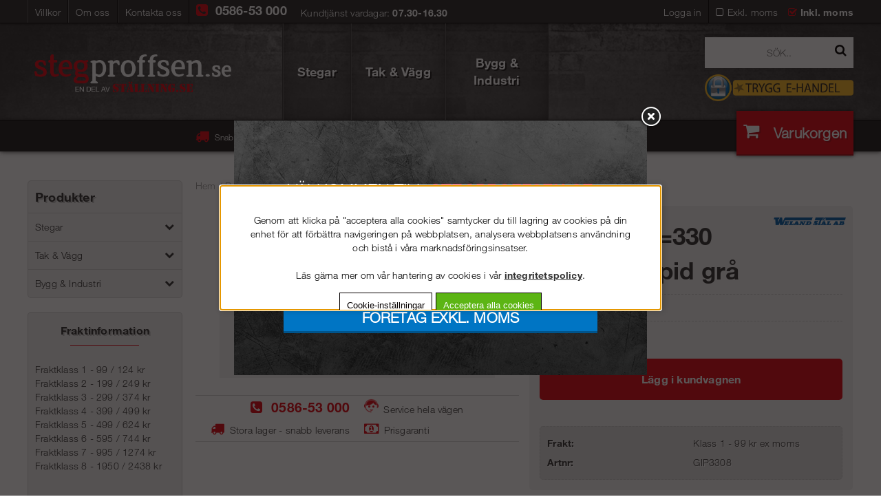

--- FILE ---
content_type: text/html; charset=ISO-8859-1
request_url: https://www.stegproffsen.se/shop?funk=visa_artikel&artnr=GIP3308
body_size: 19269
content:
<!DOCTYPE HTML>
<html>
<head>
<script type="text/javascript" src="/includes/script/jquery/jquery.js?t=1636539032"></script>
<script type="text/javascript"> var cm_active_categories = [1,4,5,6]; var cm_preactive_categories = []; var blocked_nodes = {}; var observer = new MutationObserver(function (mutations) { for(var i = 0; i < mutations.length; i++) { var _ref = mutations[i]; var addedNodes = _ref.addedNodes; for(var j = 0; j < addedNodes.length; j++) { var node = addedNodes[j]; if (node.nodeType === 1) { var src = node.src || ''; var type = node.type; var consent_type = ''; if (typeof node.attributes.consent_type !== 'undefined' && typeof node.attributes.consent_type.value !== 'undefined') consent_type = node.attributes.consent_type.value; if (blocked_content_type(consent_type)) { if (typeof blocked_nodes[consent_type] === 'undefined') blocked_nodes[consent_type] = []; var clone; if (node.tagName === 'SCRIPT') { clone = node.cloneNode(true); } else { clone = node; } clone.air_prev = node.previousElementSibling; clone.air_next = node.nextElementSibling; clone.air_parent = node.parentElement; blocked_nodes[consent_type].push(clone); if (node.tagName === 'SCRIPT') node.type = 'javascript/blocked'; node.parentElement.removeChild(node); var beforeScriptExecuteListener = function beforeScriptExecuteListener(event) { event.preventDefault(); }; node.addEventListener('beforescriptexecute', beforeScriptExecuteListener); } else { log_node(node, consent_type); } } } } }); observer.observe(document.documentElement, { childList: true, subtree: true }); var blocked_content_type = function blocked_content_type(consent_type) { var blocked = 0; if ((typeof(cm_active_categories) == "undefined" || cm_active_categories.includes(parseInt(consent_type))) && consent_type && !check_consent(consent_type, "") && consent_type > 1) blocked = 1; return blocked; }; var external_nodes = []; var internal_nodes = []; var inline_nodes = []; var log_node = function log_node(node, consent_type) { if (node.tagName === 'SCRIPT') { if (node.src && (node.src.indexOf(window.location.host) <= -1 || node.src.indexOf(window.location.host) > 10)) { external_nodes.push(node.src); } else if (node.src) { internal_nodes.push(node.src); } else { inline_nodes.push(node.innerHTML); } } }; document.addEventListener("DOMContentLoaded", function() { if (document.querySelector('#cookie_consent')) { init_cookie_consent(); } }); var init_cookie_consent = function init_cookie_consent(force) { var cookie_consent = get_cookie_consent("air_cookie_consent") || ""; var all_signed = 0; var consents = []; if (cookie_consent) { all_signed = 1; consents = JSON.parse(cookie_consent); var elements = document.querySelectorAll('#cookie_consent_manager input[type=checkbox]'); for (let element of elements) { if (typeof(consents[element.value]) == "undefined") all_signed = 0; } } else { var elements = document.querySelectorAll('#cookie_consent_manager input[type=checkbox][prechecked=true]'); for (let element of elements) { element.checked = true; } } if (!all_signed || force) { document.getElementById('cookie_consent').style.display = 'block'; var elements = document.querySelectorAll('#cookie_consent_manager input[type=checkbox]'); for (let element of elements) { if (consents[element.value]) element.checked = consents[element.value]; } init_acm_click_events(); } }; var init_acm_click_events = function() { document.getElementById("cookie_consent_manage").addEventListener("click", function () { let cookie_consent_manager = document.getElementById('cookie_consent_manager'); if (cookie_consent_manager) cookie_consent_manager.style.display = 'block'; let cookie_consent = document.getElementById('cookie_consent'); if (cookie_consent) cookie_consent.classList.add('managing'); document.querySelectorAll(".dimmer2").forEach(item => { item.addEventListener('click', event => { item.classList.add('active') }) }); }); document.getElementById("cookie_consent_manage_rec").addEventListener("click", function () { var elements = document.querySelectorAll('#cookie_consent_manager input[type=checkbox]'); for (let element of elements) { element.checked = true; } document.getElementById("cookie_consent_manager_confirm").dispatchEvent(new Event("click")); }); let cookie_consent_manager_accept = document.getElementById("cookie_consent_manager_accept"); if (cookie_consent_manager_accept) { cookie_consent_manager_accept.addEventListener("click", function () { cm_action(true); }); } document.getElementById("cookie_consent_manager_confirm").addEventListener("click", function () { cm_action(); }); document.querySelectorAll(".cookie_consent_manager_accept_req").forEach(item => { item.addEventListener('click', event => { cm_action(false); }) }); }; var cm_action = function(consent){ let cookie_consent = document.getElementById('cookie_consent'); if (cookie_consent) cookie_consent.style.display = 'none'; let cookie_consent_manager = document.getElementById('cookie_consent_manager'); if (cookie_consent_manager) cookie_consent_manager.style.display = 'none'; document.querySelectorAll(".dimmer2").forEach(item => { item.addEventListener('click', event => { item.classList.remove('active') }) }); var consents = {}; var elements = document.querySelectorAll('#cookie_consent_manager input[type=checkbox]'); for (let element of elements) { consents[element.value] = typeof(consent) !== "undefined" ? consent : element.checked; } consents[1] = true; var cookie_consents = JSON.stringify(consents); set_cookie_consent(cookie_consents); consent_action(cookie_consents); window.dispatchEvent(new Event("acm_change")); }; var set_cookie_consent = function set_cookie_consent(value) { var exdate = new Date(); exdate.setDate(exdate.getDate() + 30); document.cookie = "air_cookie_consent" + "=" + value + "; expires= " + exdate.toUTCString() + "; path=/" + (location.protocol === "https:" ? "; secure" : ""); }; var get_cookie_consent = function get_cookie_consent(name) { var nameEQ = name + "="; var ca = document.cookie.split('; '); for (let c of ca) { if (c.indexOf(nameEQ) === 0) return c.substring(nameEQ.length, c.length); } return null; }; var consent_action = function consent_action(cookie_consent) { var consent_data = JSON.parse(cookie_consent); for(var category_id in consent_data) { if (consent_data[category_id]) { approve_category(category_id); } } }; var approve_category = function(category_id) { if (typeof blocked_nodes[category_id] !== 'undefined') { for (let node of blocked_nodes[category_id]) { if (node.type == "text/javascript") { var script = document.createElement("script"); script.type = "text/javascript"; if (node.src) { script.src = node.src; } else if (node.innerHTML) { script.innerHTML = node.innerHTML; } document.getElementsByTagName("head")[0].appendChild(script); } else if (node.air_prev && node.air_parent) { cm_insertAfter(node, node.air_prev, node.air_parent); } else if (node.air_next && node.air_parent) { node.air_parent.insertBefore(node, node.air_next); } else if (node.air_parent) { node.air_parent.append(node); } } delete blocked_nodes[category_id]; } }; function cm_insertAfter(newNode, existingNode, parent) { parent.insertBefore(newNode, existingNode.nextSibling); } var check_consent = function check_consent(type, cookie_consent) { if (!type) return false; if (!cookie_consent) cookie_consent = get_cookie_consent("air_cookie_consent"); if (!cookie_consent) return (typeof(cm_preactive_categories) == "undefined" || cm_preactive_categories.includes(parseInt(type))); var consents = JSON.parse(cookie_consent); if (typeof(consents[type]) === 'undefined') return false; return consents[type]; }; </script>


<!-- Facebook Dynamic Retargeting start -->
<script consent_type="6">
!function(f,b,e,v,n,t,s){if(f.fbq)return;n=f.fbq=function(){n.callMethod?
n.callMethod.apply(n,arguments):n.queue.push(arguments)};if(!f._fbq)f._fbq=n;
n.push=n;n.loaded=!0;n.version='2.0';n.queue=[];t=b.createElement(e);t.async=!0;
t.src=v;s=b.getElementsByTagName(e)[0];s.parentNode.insertBefore(t,s)}(window,
document,'script','//connect.facebook.net/en_US/fbevents.js');

	fbq('init', '121811938224628');
	fbq('track', 'PageView');

</script>

<noscript consent_type="6"><img height="1" width="1" style="display:none" src="https://www.facebook.com/tr?id=121811938224628&ev=PageView&noscript=1" consent_type="6"/></noscript>
<!-- Facebook Dynamic Retargeting start --><script consent_type="2">
window.gtm_helper_active = false;
window.gtm_helper_settings = window.gtm_helper_settings || {};
window.gtm_helper_settings = {
	'currency': "SEK",
	'language': "SV"
};
</script><!-- Google Tag Manager --> <script consent_type="2" >(function(w,d,s,l,i){w[l]=w[l]||[];w[l].push({'gtm.start': new Date().getTime(),event:'gtm.js'});var f=d.getElementsByTagName(s)[0], j=d.createElement(s),dl=l!='dataLayer'?'&l='+l:'';j.async=true;j.src= 'https://www.googletagmanager.com/gtm.js?id='+i+dl;f.parentNode.insertBefore(j,f); })(window,document,'script','dataLayer','GTM-M7ZD6S3');</script> <!-- End Google Tag Manager --><!-- Google Tag Manager (noscript) --> <noscript consent_type="2"><iframe src="https://www.googletagmanager.com/ns.html?id=GTM-M7ZD6S3" height="0" width="0" style="display:none;visibility:hidden" consent_type="2"></iframe></noscript> <!-- End Google Tag Manager (noscript) --><script async src="https://www.googletagmanager.com/gtag/js?id=G-WLFYHWRXYR"></script>
<script>
  window.dataLayer = window.dataLayer || [];
  function gtag(){dataLayer.push(arguments);}
 if (document.cookie.split(';').find(cookie => cookie.includes('air_cookie_consent'))) {
    gtag(
 "consent",
  "default", {
        "ad_storage": check_consent("6") ? "granted" : "denied",
  "analytics_storage": check_consent("4") ? "granted" : "denied",
  "ad_user_data": check_consent("6") ? "granted" : "denied",
  "ad_personalization": check_consent("6") ? "granted" : "denied",
    }); 
 }
else {
  gtag("consent", "default", { 
      "ad_storage":  "denied",
      "analytics_storage": "denied",
      "ad_user_data": "denied",
      "ad_personalization": "denied",
    });
}
 gtag('js', new Date());

 var event_id = Math.random().toString(36).substring(2, 15);

 gtag('config', 'G-WLFYHWRXYR', {
  send_page_view: false
});
gtag('set', 'user_properties',{
  'user_domain': 'https://www.stegproffsen.se',
  'user_logged_in': 'false',
  'user_pricelist': '1',

});

gtag('event', 'page_view',{
 event_id: event_id,
       send_to: "G-WLFYHWRXYR"
});

</script>


<title>Inf?stningsprofil | Produkter Weland Konfigurator | Stegproffse</title>
<meta http-equiv="Content-Type" content="text/html; charset=iso-8859-1">
<meta name="description" content="Köp stegar online -  Sveriges bredaste sortiment. Takstege ? Trappstege ? Fasadstege ? & mycket mer.  Leverans till dörren - köp din stege idag!">
<meta name="keywords" content="inf?stningsprofil, produkter, weland, konfigurator, stegproffsen.se">
<meta name="robots" content="index,follow">
<meta name="revisit-after" content="14 days">
<meta name="distribution" content="global">
<meta http-equiv="expires" content="0">
<meta name="robots" content="noodp">

<!-- disables Compatibility view IE -->
<meta http-equiv="X-UA-Compatible" content="IE=9; IE=8; IE=7; IE=EDGE" />

<!-- Responsive and mobile friendly stuff -->
<meta name="HandheldFriendly" content="True">
<meta name="viewport" content="user-scalable=no, initial-scale=1.0, maximum-scale=1.0, width=device-width">
<meta name="apple-mobile-web-app-capable" content="yes"/>

<!-- favicon -->
<link rel="apple-touch-icon" sizes="57x57" href="/apple-icon-57x57.png">
<link rel="apple-touch-icon" sizes="60x60" href="/apple-icon-60x60.png">
<link rel="apple-touch-icon" sizes="72x72" href="/apple-icon-72x72.png">
<link rel="apple-touch-icon" sizes="76x76" href="/apple-icon-76x76.png">
<link rel="apple-touch-icon" sizes="114x114" href="/apple-icon-114x114.png">
<link rel="apple-touch-icon" sizes="120x120" href="/apple-icon-120x120.png">
<link rel="apple-touch-icon" sizes="144x144" href="/apple-icon-144x144.png">
<link rel="apple-touch-icon" sizes="152x152" href="/apple-icon-152x152.png">
<link rel="apple-touch-icon" sizes="180x180" href="/apple-icon-180x180.png">
<link rel="icon" type="image/png" sizes="192x192"  href="/android-icon-192x192.png">
<link rel="icon" type="image/png" sizes="32x32" href="/favicon-32x32.png">
<link rel="icon" type="image/png" sizes="96x96" href="/favicon-96x96.png">
<link rel="icon" type="image/png" sizes="16x16" href="/favicon-16x16.png">
<link rel="manifest" href="/manifest.json">
<meta name="msapplication-TileColor" content="#ffffff">
<meta name="msapplication-TileImage" content="/ms-icon-144x144.png">
<meta name="theme-color" content="#ffffff">
<!-- favicon -->


<meta property="og:url" content="https://www.stegproffsen.se"/>
<meta property="og:image:width" content="200" />
<meta property="og:image:height" content="200" />
<meta property="og:image" content="https://www.stegproffsen.se/bilder/artiklar/_bild_saknas.gif?m=1521627081"/>
<meta property="og:title" content="Inf.profil L=330 Regola,Rapid grå"/>
<meta property="og:description" content="..."/>


<link rel="stylesheet" type="text/css" href="/includes/css/fontawesome/css/font-awesome.min.css">
<link rel="stylesheet" type="text/css" href="/includes/css/air_theme.css?v=4.4">
<link rel="stylesheet" type="text/css" href="/includes/css/air_system.css">
<link rel="stylesheet" type="text/css" href="/includes/css/air_responsive.css?v=4.5">
<link rel="stylesheet" type="text/css" href="/includes/css/air_dropdown-regular.css?v=1"> 
<link rel="stylesheet" type="text/css" href="/includes/css/air_custom.css?v=4.3">
<link rel="stylesheet" type="text/css" href="/themes/filter/design/css/air_filter.css">
<link rel="stylesheet" type="text/css" href="/themes/master/design/css/air.search.css">
<script type="text/javascript" src="/includes/script/extra.js?t=1763567308"></script>
<script type="text/javascript" src="/includes/script/skript.js?t=1763567308"></script>
<script type="text/javascript" src="/includes/script/overlib.js?t=1763567308"></script>
<script type="text/javascript" src="/includes/script/AIRvarukorg/jquery.scrollTo-1.4.2-min.js?t=1763567308"></script>
<script type="text/javascript" src="/includes/script/AIRvarukorg/jquery.AIRanimate_from_to-1.0.min.js?t=1763567308"></script>
<script type="text/javascript" src="/includes/script/AIRvarukorg/jquery.AIRvarukorg.min.js?t=1763567308"></script>
<script type="text/javascript" src="/includes/script/AIRvarukorg/jquery.AIRvarukorg.widget.js?t=1763567308"></script>
<script type="text/javascript" src="/includes/script/LSS_Sokning.js?t=1763567308"></script>
<script type="text/javascript" src="/includes/script/kassa.js?t=1763567308"></script>
<script type="text/javascript" src="/includes/script/owl-carousel/owl.carousel.min.js?t=1763567308"></script>

<link href="/includes/fancybox/jquery.fancybox.css" rel="stylesheet" type="text/css" media="screen">
<script src="/includes/fancybox/jquery.fancybox.js" type="text/javascript"></script>
<script src="/includes/AIRvarukorg/jquery.AIRvarukorg.min.js" type="text/javascript"></script>
<script src="/includes/script/jquery.cookie.js" type="text/javascript"></script>

<link href="/themes/default/design/css/cookie_consent.css" rel="stylesheet" type="text/css" media="screen">

<script>
jQuery.noConflict();
jQuery(document).ready(function($){ 
	// VARUKORG TRIGGER
	jQuery(".Varukorg").AIRvarukorg({
		qtyPrefix : '',
	    qtySuffix : '',
		sumPrefix : '',
		sumSuffix : '',
		emptyText : '<span class="EmptyCart">Din varukorg är tom.</span><span class="EmptyCartSum">Varukorgen</span>',
	    populatedText : '',
	    checkoutText : 'Till kassan',
	    totalText : 'Summa:',
	    displaySum : true,
		displayArrow : false,
	    imageWidth : 40,
	    imageHeight : 40,
	    offsetRight:20,
	    closeAfter:3,
	    scrollToObject: '.Varukorg'        
	});
});
</script>

<meta name="google-site-verification" content="n7y9zgOO_s80BhzukUyrvmSntVUWrdIbUqUySU2kDu8" />
</head>
<body>



<div class="mobilenav"></div>
<div id="bodywrapper">
	<div class="header-wrapper span_12_of_12 shadow primcolor">
		<div class="header">
        	<div class="topWrapper">
                <div class="top section cf">
                	<div class="mobilenav-icon"><i class="fa fa-bars"></i></div>
                	<div class="mobilfrakt-icon"><i class="fa fa-truck" aria-hidden="true"></i></div>
                	<div class="fraktinfo"><p class="headline">Fraktinformation</p>
Fraktklass 1 - 99 / 124 kr<br />Fraktklass 2 - 199 / 249 kr<br />Fraktklass 3 - 299 / 374 kr<br />Fraktklass 4 - 399 / 499 kr<br />Fraktklass 5 - 499 / 624 kr<br />Fraktklass 6 - 595 / 744 kr<br /><span>Fraktklass 7 - 995 / 1274 kr</span><br /><span>Fraktklass 8 - 1950 / 2438 kr<br /></span><br /><br /><strong>Priser exkl. moms / inkl. moms.<br /><br /></strong>Alla varor levereras direkt till d&#246;rr oavsett om du &#228;r privatperson eller f&#246;retag.<br /><br />Normal leveranstid 2-5 arbetsdagar.<br /><br />Ca 1 veckas leverans p&#229; Tak- &amp; V&#228;ggprodukter.</div>
                    <div class="toppmeny col">
                        


	
	

<ul class="niva1">
	
		
		

		<li>
			<a href="/sv/info/kopvillkor-2.html">Villkor</a>
			
				
					<i class="fa fa-chevron-down"></i>
				
			
			


	
	

<ul class="niva1">
	
		
		

		<li>
			<a href="/sv/info/kop-betalning.html">Köp & betalning</a>
			
			

		</li>
	
		
		

		<li>
			<a href="/sv/info/angerratt-2.html">Ångerrätt</a>
			
			

		</li>
	
		
		

		<li>
			<a href="/sv/info/fraktvillkor-se.html">Fraktvillkor</a>
			
			

		</li>
	
		
		

		<li>
			<a href="/sv/info/integritetspolicy-2.html">Integritetspolicy</a>
			
			

		</li>
	
		
		

		<li>
			<a href="/sv/info/wasa-kredit.html">Svea Leasing</a>
			
			

		</li>
	
</ul>


		</li>
	
		
		

		<li>
			<a href="/sv/info/om-oss.html">Om oss</a>
			
			

		</li>
	
		
		

		<li>
			<a href="/sv/info/kontakta-oss-2.html">Kontakta oss</a>
			
			

		</li>
	
</ul>


                    </div>
                    <span class="teltop"><span class="orange"> <i class="fa fa-phone-square"></i><span style="color: #ffffff;">&#160; <a href="tel:058653000" style="color: #ffffff;">0586-53 000</a> &#160;</span> </span>Kundtj&#228;nst vardagar: <strong>07.30-16.30</strong><strong><br /></strong></span>
                    <div class="Moms">
                    	<span class="visa">Visa priser</span>
<a href="/cgi-bin/ibutik/AIR_ibutik.fcgi?funk=inst_moms&amp;Moms=0&amp;funk2=visa_artikel&amp;Friendly=&amp;artnr=GIP3308&amp;artgrp=243&amp;Friendly_Grupp=produkter-weland-konfigurator">Exkl. moms</a>&nbsp;<a href="/cgi-bin/ibutik/AIR_ibutik.fcgi?funk=inst_moms&amp;Moms=1&amp;funk2=visa_artikel&amp;Friendly=&amp;artnr=GIP3308&amp;artgrp=243&amp;Friendly_Grupp=produkter-weland-konfigurator" class="moms_vald ink_moms_vald"><b>Inkl. moms</b></a>	                     
	                </div>
                    <div class="inloggning right">
                        
                        
                        
                        <a href="#login" class="login"><i class="fa fa-user mobile-only"></i> <span>Logga in</span></a>
<div class="inloggningsruta col span_4_of_12">
	<div class="close">X</div>
	<form action="/shop" method="post" name="LoggainForm">
		<p>Användarnamn</p>
		<div class="input_anvandarnnamn"><input name="anvnamn" type="text" class="input_anvandarnnamn_text"></div>
		<span class="Login-password"> 
			<p>Lösenord</p>
		</span>
		<div class="input_losenord">
			<input name="Losenord" type="password" class="input_losenord_text">
		</div>
        <a href="/shop?funk=kund_skickapw" class="forgotpassword" tabindex="-1">Glömt lösenord?</a>
		<div class="input_knapp Knapp_Generell"><a href="javascript:document.LoggainForm.submit();" class="button"><i class="fa fa-user mobile-only"></i> <span>Logga in</span></a></div>
		<input type="hidden" name="funk2" value="startsida">
		<input type="hidden" name="nastasteg" value="dinsida">
		<input type="hidden" name="Spara_Losen" value="Y">
		<input type="hidden" name="funk" value="kundlogin_slutfor">
		<input type="hidden" name="stegtre" value="0">
	</form>
	<div class="inloggningsruta-lankar">
		<div class="Knapp_Generell"><a href="/shop?funk=kund_ny&nastasteg=ny" class="button">Registrera</a></div>
	</div>
</div>
                        
                    </div>
                    <div class="soktoggle right"><i class="fa fa-search"></i></div>
                    <div class="trygg2 left mobile"><a href="https://www.tryggehandel.se/butik?id=1658" target="_blank" rel="noopener noreferrer"><img src="https://www.stegproffsen.se/dokument/bibliotek/Image/trygg_e-handel_hanglas_300.png" caption="false" width="30" height="30" /></a></div>
                </div>
            </div>
			<div class="mainTop section cf">
	    		<div class="logo no-L-margin col span_1_of_4"><a href="/"><img src="/dokument/bibliotek/Image/Stegproffsen-en-del-av-stallning-med-vit-text-utan-logo.png" alt="" width="778" height="147" /></a></div>
	
				<div class="prodmeny nav group nav-menu produkter">
	        		<ul class="niva1"> <li> <a href="/stegar" title="Stegar">Stegar <i class="fa fa-chevron-down"></i> </a> <ul class="child-ul niva2"> <li> <a href="/stegar/anliggande-stegar" title="Anliggande Stegar">Anliggande Stegar <i class="fa fa-chevron-down"></i> </a> <ul class="child-ul niva3"> <li> <a href="/stegar/anliggande-stegar/enkelstegar" title="Enkelstegar">Enkelstegar </a> </li> <li> <a href="/stegar/anliggande-stegar/utskjutsstegar" title="Utskjutsstegar">Utskjutsstegar </a> </li> <li> <a href="/stegar/anliggande-stegar/hisstegar" title="Hisstegar">Hisstegar </a> </li> <li> <a href="/stegar/anliggande-stegar/kombistegar" title="Kombistegar">Kombistegar </a> </li> <li> <a href="/stegar/anliggande-stegar/ledade-kombistegar" title="Ledade Kombistegar">Ledade Kombistegar </a> </li> <li> <a href="/stegar/anliggande-stegar/teleskopstege" title="Teleskopstegar">Teleskopstegar </a> </li> <li> <a href="/stegar/anliggande-stegar/tillbehor-3" title="Tillbehör till anliggande stegar">Tillbehör till anliggande stegar <i class="fa fa-chevron-down"></i> </a> <ul class="child-ul niva4"> <li> <a href="/stegar/anliggande-stegar/tillbehor-3/telesteps" title="Telesteps">Telesteps </a> </li> <li> <a href="/stegar/anliggande-stegar/tillbehor-3/zarges" title="Zarges">Zarges </a> </li> <li> <a href="/stegar/anliggande-stegar/tillbehor-3/wibe-ladders" title="Wibe Ladders">Wibe Ladders </a> </li> <li> <a href="/stegar/anliggande-stegar/tillbehor-3/skeppshultstegen" title="Skeppshultstegen">Skeppshultstegen </a> </li> </ul> </li> </ul> </li> <li> <a href="/stegar/bryggstegar" title="Bryggstegar">Bryggstegar <i class="fa fa-chevron-down"></i> </a> <ul class="child-ul niva3"> <li> <a href="/stegar/bryggstegar/tillbehor-2" title="Tillbehör">Tillbehör <i class="fa fa-chevron-down"></i> </a> <ul class="child-ul niva4"> <li> <a href="/stegar/bryggstegar/tillbehor-2/joros" title="Joros Oy">Joros Oy </a> </li> <li> <a href="/stegar/bryggstegar/tillbehor-2/skeppshultstegen-3" title="Skeppshultstegen">Skeppshultstegen </a> </li> </ul> </li> </ul> </li> <li> <a href="/stegar/trappstegar" title="Trappstegar">Trappstegar <i class="fa fa-chevron-down"></i> </a> <ul class="child-ul niva3"> <li> <a href="/stegar/trappstegar/enkelsidiga-trappstegar" title="Enkelsidiga Trappstegar">Enkelsidiga Trappstegar </a> </li> <li> <a href="/stegar/trappstegar/dubbelsidiga-trappstegar" title="Dubbelsidiga Trappstegar">Dubbelsidiga Trappstegar </a> </li> <li> <a href="/stegar/trappstegar/trapphusstegar" title="Trapphusstegar">Trapphusstegar </a> </li> <li> <a href="/stegar/trappstegar/hushallsstegar" title="Hushållsstegar">Hushållsstegar </a> </li> <li> <a href="/stegar/trappstegar/tillbehor-trappstegar" title="Tillbehör Trappstegar">Tillbehör Trappstegar </a> </li> </ul> </li> <li> <a href="/stegar/arbetsplattformar" title="Arbetsplattformar">Arbetsplattformar </a> </li> <li> <a href="/stegar/arbetsbockar" title="Arbetsbockar">Arbetsbockar <i class="fa fa-chevron-down"></i> </a> <ul class="child-ul niva3"> <li> <a href="/stegar/arbetsbockar/arbetsbock" title="Arbetsbockar">Arbetsbockar </a> </li> <li> <a href="/stegar/arbetsbockar/arbetspallar" title="Arbetspallar">Arbetspallar </a> </li> <li> <a href="/stegar/arbetsbockar/gipsbockar" title="Gipsbockar">Gipsbockar </a> </li> <li> <a href="/stegar/arbetsbockar/kicksteps" title="Kicksteps">Kicksteps </a> </li> <li> <a href="/stegar/arbetsbockar/tillbehor-arbetsbockar" title="Tillbehör Arbetsbockar">Tillbehör Arbetsbockar </a> </li> </ul> </li> <li> <a href="/stegar/trastegar" title="Trästegar">Trästegar </a> </li> <li> <a href="/stegar/glasfiberstegar" title="Glasfiberstegar">Glasfiberstegar </a> </li> <li> <a href="/stegar/trappor" title="Trappor">Trappor <i class="fa fa-chevron-down"></i> </a> <ul class="child-ul niva3"> <li> <a href="/stegar/trappor/tillbehor-till-trappor" title="Tillbehör till trappor">Tillbehör till trappor <i class="fa fa-chevron-down"></i> </a> <ul class="child-ul niva4"> <li> <a href="/stegar/trappor/tillbehor-till-trappor/skeppshultstegen-4" title="Skeppshultstegen">Skeppshultstegen </a> </li> </ul> </li> <li> <a href="/stegar/trappor/centertrappor" title="Centertrappor">Centertrappor </a> </li> <li> <a href="/stegar/trappor/lofttrappor" title="Lofttrappor">Lofttrappor </a> </li> </ul> </li> <li> <a href="/stegar/vindstrappor" title="Vindstrappor">Vindstrappor <i class="fa fa-chevron-down"></i> </a> <ul class="child-ul niva3"> <li> <a href="/stegar/vindstrappor/telesteps-vindstrappor" title="Telesteps vindstrappor">Telesteps vindstrappor </a> </li> <li> <a href="/stegar/vindstrappor/dolle-clickfix-36" title="Dolle Clickfix 36">Dolle Clickfix 36 </a> </li> <li> <a href="/stegar/vindstrappor/clickfix-56" title="Dolle Clickfix 56">Dolle Clickfix 56 </a> </li> <li> <a href="/stegar/vindstrappor/dolle-clixfix-76-" title="Dolle Clickfix 76">Dolle Clickfix 76 </a> </li> <li> <a href="/stegar/vindstrappor/dolle" title="Dolle Clickfix Thermo">Dolle Clickfix Thermo </a> </li> <li> <a href="/stegar/vindstrappor/dolle-gm-4-stalvindstrappa-ei6" title="Dolle GM 4 EI60 - EI120">Dolle GM 4 EI60 - EI120 </a> </li> <li> <a href="/stegar/vindstrappor/dolle-lusso-pp-e160-stal" title="Dolle Lusso PP E160 Stål">Dolle Lusso PP E160 Stål </a> </li> <li> <a href="/stegar/vindstrappor/dalle-lusso-vt-vagglucka" title="Dolle Lusso VT Vägglucka">Dolle Lusso VT Vägglucka </a> </li> </ul> </li> <li> <a href="/stegar/vaggluckor" title="Väggluckor">Väggluckor <i class="fa fa-chevron-down"></i> </a> <ul class="child-ul niva3"> <li> <a href="/stegar/vaggluckor/dolle-clickfix-56-vagglucka" title="Dolle Clickfix 56 Vägglucka">Dolle Clickfix 56 Vägglucka </a> </li> </ul> </li> </ul> </li> <li> <a href="/takstegar" title="Tak & Vägg">Tak & Vägg <i class="fa fa-chevron-down"></i> </a> <ul class="child-ul niva2"> <li> <a href="/takstegar/konfigurator-tak" title="Takstegar">Takstegar </a> </li> <li> <a href="/takstegar/underhallsstege" title="Wibe Tak & Väggprodukter">Wibe Tak & Väggprodukter </a> </li> <li> <a href="/takstegar/fasadstegar" title="Fasadstegar">Fasadstegar </a> </li> <li> <a href="/takstegar/utrymningsstegar" title="Utrymningsstegar">Utrymningsstegar <i class="fa fa-chevron-down"></i> </a> <ul class="child-ul niva3"> <li> <a href="/takstegar/utrymningsstegar/tillbehor-utrymningsstegar" title="Tillbehör">Tillbehör <i class="fa fa-chevron-down"></i> </a> <ul class="child-ul niva4"> <li> <a href="/takstegar/utrymningsstegar/tillbehor-utrymningsstegar/skeppshultstegen-2" title="Skeppshultstegen">Skeppshultstegen </a> </li> <li> <a href="/takstegar/utrymningsstegar/tillbehor-utrymningsstegar/wibe" title="Wibe Ladders">Wibe Ladders </a> </li> </ul> </li> </ul> </li> <li> <a href="/takstegar/snorasskydd" title="Snörasskydd">Snörasskydd </a> </li> <li> <a href="/takstegar/takbryggor" title="Takbryggor">Takbryggor </a> </li> <li> <a href="/takstegar/glidskydd" title="Glidskydd för Tak">Glidskydd för Tak </a> </li> <li> <a href="/takstegar/utrymningsplattformar" title="Utrymningsplattformar">Utrymningsplattformar </a> </li> <li> <a href="/takstegar/utrymningsbryggor" title="Utrymningsbryggor">Utrymningsbryggor </a> </li> <li> <a href="/takstegar/livlinefaste" title="Livlinefäste">Livlinefäste </a> </li> <li> <a href="/takstegar/wiresystem-weline" title="Wiresystem - Weline">Wiresystem - Weline </a> </li> <li> <a href="/takstegar/skorstensprodukter" title="Skorstensprodukter">Skorstensprodukter </a> </li> <li> <a href="/takstegar/nock-takfotsracke" title="Nock- & Takfotsräcke">Nock- & Takfotsräcke </a> </li> <li> <a href="/takstegar/skyddsracke" title="Skyddsräcke">Skyddsräcke </a> </li> <li> <a href="/takstegar/snorasskyddstillsatser" title="Snörasskyddstillsatser">Snörasskyddstillsatser </a> </li> <li> <a href="/takstegar/instruktionsfilmer" title="Instruktionsfilmer & kataloger">Instruktionsfilmer & kataloger <i class="fa fa-chevron-down"></i> </a> <ul class="child-ul niva3"> <li> <a href="/takstegar/instruktionsfilmer/produktkataloger" title="Produktkataloger">Produktkataloger </a> </li> <li> <a href="/takstegar/instruktionsfilmer/montagefilmer-for-takstegar" title="Montagefilmer för Takstegar">Montagefilmer för Takstegar </a> </li> <li> <a href="/takstegar/instruktionsfilmer/montagefilmer-for-takbryggor" title="Montagefilmer för Takbryggor">Montagefilmer för Takbryggor </a> </li> <li> <a href="/takstegar/instruktionsfilmer/montagefilmer-for-snorasskydd" title="Montagefilmer för Snörasskydd">Montagefilmer för Snörasskydd </a> </li> <li> <a href="/takstegar/instruktionsfilmer/montagefilmer-for-nockracken" title="Montagefilmer för Nockräcken">Montagefilmer för Nockräcken </a> </li> <li> <a href="/takstegar/instruktionsfilmer/montagefilmer-for-skyddsracke" title="Montagefilmer för Skyddsräcke">Montagefilmer för Skyddsräcke </a> </li> </ul> </li> </ul> </li> <li> <a href="/bygg-industri" title="Bygg & Industri">Bygg & Industri <i class="fa fa-chevron-down"></i> </a> <ul class="child-ul niva2"> <li> <a href="/bygg-industri/byggtrappor" title="Byggtrappor">Byggtrappor </a> </li> <li> <a href="/bygg-industri/byggsteg" title="Byggsteg">Byggsteg </a> </li> <li> <a href="/bygg-industri/byggstangsel" title="Byggstängsel">Byggstängsel </a> </li> <li> <a href="/bygg-industri/gangbryggor" title="Gångbryggor">Gångbryggor </a> </li> <li> <a href="/bygg-industri/forvaringslador-ratskivor" title="Förvaringslådor & Rätskivor">Förvaringslådor & Rätskivor </a> </li> <li> <a href="/bygg-industri/overgangsbroar" title="Övergångsbroar">Övergångsbroar </a> </li> <li> <a href="/bygg-industri/specialstegar" title="Specialkonstruktioner">Specialkonstruktioner </a> </li> <li> <a href="/bygg-industri/schaktstegar" title="Schaktstegar">Schaktstegar </a> </li> <li> <a href="/bygg-industri/rostfria-stegar" title="Rostfria Stegar">Rostfria Stegar </a> </li> </ul> </li> </ul>
	    		 <ul>
	    		 	<li><script src="https://cert.tryggehandel.net/js/script.js?id=83c1300a-71d4-4955-9f14-ba74bb4a4563" defer="defer" async=""></script>
<div class="teh-certificate"></div></li>
	    		 </ul>
	    		</div>
                <div class="sokrutan col"><div id="search-wrapper">
	<form action="/shop" method="get" name="LSS_Sok" id="LSS_Sok_Form" autocomplete="off">
		<input type="hidden" name="funk" value="gor_sokning">
		<div class="LSS_Container">
			<div class="LSS_Input">
				<input type="text" aria-label="Sök" name="term" id="search-input" class="search-input" value="" placeholder="SÖK..">
			</div>
			<input type="submit" value="" id="Sokknapp" class="Sokknapp">
		</div>
	</form>
	<div id="suggest-area">
		<span id="suggest-close" ><div class="close"></div></span>
		<div id="suggest-init">
			
				<div id="search-history"></div>
			
			<div id="search-popular">
				
					<div class="search-popular-header">
						<span class="search-popular-title elastic--title">Populära sökningar</span>
					</div>
					<ul>
					
						<li class="search-popular-li"><a class="search-link" data-term="weland" href="/shop?funk=gor_sokning&term=weland">weland</a></li>
					
						<li class="search-popular-li"><a class="search-link" data-term="weland'" href="/shop?funk=gor_sokning&term=weland'">weland'</a></li>
					
						<li class="search-popular-li"><a class="search-link" data-term="steg" href="/shop?funk=gor_sokning&term=steg">steg</a></li>
					
						<li class="search-popular-li"><a class="search-link" data-term="till" href="/shop?funk=gor_sokning&term=till">till</a></li>
					
						<li class="search-popular-li"><a class="search-link" data-term="glidskydd" href="/shop?funk=gor_sokning&term=glidskydd">glidskydd</a></li>
					
						<li class="search-popular-li"><a class="search-link" data-term="takstege" href="/shop?funk=gor_sokning&term=takstege">takstege</a></li>
					
						<li class="search-popular-li"><a class="search-link" data-term="stegar" href="/shop?funk=gor_sokning&term=stegar">stegar</a></li>
					
						<li class="search-popular-li"><a class="search-link" data-term="plattform" href="/shop?funk=gor_sokning&term=plattform">plattform</a></li>
					
						<li class="search-popular-li"><a class="search-link" data-term="skeppshultstegen" href="/shop?funk=gor_sokning&term=skeppshultstegen">skeppshultstegen</a></li>
					
						<li class="search-popular-li"><a class="search-link" data-term="ste" href="/shop?funk=gor_sokning&term=ste">ste</a></li>
					
					</ul>
				
			</div>
			<div id="search-trending">
				
					<div class="search-trending-header">
						<span class="search-trending-title elastic--title">Trendande sökningar</span>
					</div>
					<ul>
					
						<li class="search-trending-li"><a class="search-link" data-term="steg" href="/shop?funk=gor_sokning&term=steg">steg</a></li>
					
						<li class="search-trending-li"><a class="search-link" data-term="plattform" href="/shop?funk=gor_sokning&term=plattform">plattform</a></li>
					
						<li class="search-trending-li"><a class="search-link" data-term="till" href="/shop?funk=gor_sokning&term=till">till</a></li>
					
						<li class="search-trending-li"><a class="search-link" data-term="ste" href="/shop?funk=gor_sokning&term=ste">ste</a></li>
					
						<li class="search-trending-li"><a class="search-link" data-term="lagerstege" href="/shop?funk=gor_sokning&term=lagerstege">lagerstege</a></li>
					
						<li class="search-trending-li"><a class="search-link" data-term="stegar" href="/shop?funk=gor_sokning&term=stegar">stegar</a></li>
					
						<li class="search-trending-li"><a class="search-link" data-term="wap" href="/shop?funk=gor_sokning&term=wap">wap</a></li>
					
						<li class="search-trending-li"><a class="search-link" data-term="glidskydd" href="/shop?funk=gor_sokning&term=glidskydd">glidskydd</a></li>
					
						<li class="search-trending-li"><a class="search-link" data-term="lyftspaken" href="/shop?funk=gor_sokning&term=lyftspaken">lyftspaken</a></li>
					
						<li class="search-trending-li"><a class="search-link" data-term="stegfot" href="/shop?funk=gor_sokning&term=stegfot">stegfot</a></li>
					
					</ul>
				
			</div>
		</div>
		<div id="suggest-result"></div>
	</div>
	<script>
		var search_url = '/shop';
		var search_param = 'term';
		var full_search_url = '/shop?funk=gor_sokning&term=';
		var search_texts = {"history": "Sökhistorik", "clear": "Radera"};
		var search_param = 'term';
		var search_history_count = '10';
		var search_ajaxload = '';
		var suggest_highlight = '1';

		jQuery("#suggest-close").live("click",function(){
			jQuery("#suggest-area").hide("fast");
		});	
	</script>
	<script src="/themes/master/design/script/air.search.js"></script>
	<link href="/themes/master/design/css/air.search.css" rel="stylesheet" type="text/css"/>
</div><div id="LSS_Result" style="display:none;"></div></div>
                <div class="trygg desktop"><img src="https://www.stegproffsen.se/dokument/bibliotek/Image/tryggehandel.png" alt="" class="" id="TEH_LOGOTYPE" style="margin-top: 14px;" width="300" />
<script type="text/javascript" src="/includes/script/tryggehandel.js?v=2"></script></div>
	  		</div>
            <div class="headerBtmWrapper">
                <div class="headerBtm section cf">
                	<span class="usptag"> <i class="fa fa-truck"></i> <span>Snabba leveranser</span>&#160;<span class="usptag"><span>Service hela v&#228;gen</span> <span class="orange">0586-53 000&#160; &#160;</span><span class="lighter">&#160;</span>Vardagar 07.30-16.30 </span></span>
                    <div id="kundvagn" class="right seccolor">
                        <div class="left"><div class="Varukorg">
<span class="AIRvarukorg-Arrow"></span>
<span class="AIRvarukorg-Qty"></span>
<span class="AIRvarukorg-Text"></span>
<span class="AIRvarukorg-Sum"></span>
<br style="clear:left">
</div>
<div id="AIRvarukorg-Wrap" style="display:none;"></div></div>
                        <div class="Checkout right"><a href="/cgi-bin/ibutik/AIR_ibutik.fcgi?funk=bestall_steg1">Till kassan</a></div>
                    </div>
                </div>
            </div>
		</div>
	</div>
	
	<div class="section" id="wrapper-section">
		<div id="wrapper">
		    <div id="main" class="group sticky">
		    	
	        	<div class="left-side span_1_of_5">
	                <div class="left-prodmeny">
	                    <div class="prods group">
	                        <span class="nav-headline">Produkter</span>
	                        <ul class="niva1"> <li> <a href="/stegar" title="Stegar">Stegar <i class="fa fa-chevron-down"></i> </a> <ul class="child-ul niva2"> <li> <a href="/stegar/anliggande-stegar" title="Anliggande Stegar">Anliggande Stegar <i class="fa fa-chevron-down"></i> </a> <ul class="child-ul niva3"> <li> <a href="/stegar/anliggande-stegar/enkelstegar" title="Enkelstegar">Enkelstegar </a> </li> <li> <a href="/stegar/anliggande-stegar/utskjutsstegar" title="Utskjutsstegar">Utskjutsstegar </a> </li> <li> <a href="/stegar/anliggande-stegar/hisstegar" title="Hisstegar">Hisstegar </a> </li> <li> <a href="/stegar/anliggande-stegar/kombistegar" title="Kombistegar">Kombistegar </a> </li> <li> <a href="/stegar/anliggande-stegar/ledade-kombistegar" title="Ledade Kombistegar">Ledade Kombistegar </a> </li> <li> <a href="/stegar/anliggande-stegar/teleskopstege" title="Teleskopstegar">Teleskopstegar </a> </li> <li> <a href="/stegar/anliggande-stegar/tillbehor-3" title="Tillbehör till anliggande stegar">Tillbehör till anliggande stegar <i class="fa fa-chevron-down"></i> </a> <ul class="child-ul niva4"> <li> <a href="/stegar/anliggande-stegar/tillbehor-3/telesteps" title="Telesteps">Telesteps </a> </li> <li> <a href="/stegar/anliggande-stegar/tillbehor-3/zarges" title="Zarges">Zarges </a> </li> <li> <a href="/stegar/anliggande-stegar/tillbehor-3/wibe-ladders" title="Wibe Ladders">Wibe Ladders </a> </li> <li> <a href="/stegar/anliggande-stegar/tillbehor-3/skeppshultstegen" title="Skeppshultstegen">Skeppshultstegen </a> </li> </ul> </li> </ul> </li> <li> <a href="/stegar/bryggstegar" title="Bryggstegar">Bryggstegar <i class="fa fa-chevron-down"></i> </a> <ul class="child-ul niva3"> <li> <a href="/stegar/bryggstegar/tillbehor-2" title="Tillbehör">Tillbehör <i class="fa fa-chevron-down"></i> </a> <ul class="child-ul niva4"> <li> <a href="/stegar/bryggstegar/tillbehor-2/joros" title="Joros Oy">Joros Oy </a> </li> <li> <a href="/stegar/bryggstegar/tillbehor-2/skeppshultstegen-3" title="Skeppshultstegen">Skeppshultstegen </a> </li> </ul> </li> </ul> </li> <li> <a href="/stegar/trappstegar" title="Trappstegar">Trappstegar <i class="fa fa-chevron-down"></i> </a> <ul class="child-ul niva3"> <li> <a href="/stegar/trappstegar/enkelsidiga-trappstegar" title="Enkelsidiga Trappstegar">Enkelsidiga Trappstegar </a> </li> <li> <a href="/stegar/trappstegar/dubbelsidiga-trappstegar" title="Dubbelsidiga Trappstegar">Dubbelsidiga Trappstegar </a> </li> <li> <a href="/stegar/trappstegar/trapphusstegar" title="Trapphusstegar">Trapphusstegar </a> </li> <li> <a href="/stegar/trappstegar/hushallsstegar" title="Hushållsstegar">Hushållsstegar </a> </li> <li> <a href="/stegar/trappstegar/tillbehor-trappstegar" title="Tillbehör Trappstegar">Tillbehör Trappstegar </a> </li> </ul> </li> <li> <a href="/stegar/arbetsplattformar" title="Arbetsplattformar">Arbetsplattformar </a> </li> <li> <a href="/stegar/arbetsbockar" title="Arbetsbockar">Arbetsbockar <i class="fa fa-chevron-down"></i> </a> <ul class="child-ul niva3"> <li> <a href="/stegar/arbetsbockar/arbetsbock" title="Arbetsbockar">Arbetsbockar </a> </li> <li> <a href="/stegar/arbetsbockar/arbetspallar" title="Arbetspallar">Arbetspallar </a> </li> <li> <a href="/stegar/arbetsbockar/gipsbockar" title="Gipsbockar">Gipsbockar </a> </li> <li> <a href="/stegar/arbetsbockar/kicksteps" title="Kicksteps">Kicksteps </a> </li> <li> <a href="/stegar/arbetsbockar/tillbehor-arbetsbockar" title="Tillbehör Arbetsbockar">Tillbehör Arbetsbockar </a> </li> </ul> </li> <li> <a href="/stegar/trastegar" title="Trästegar">Trästegar </a> </li> <li> <a href="/stegar/glasfiberstegar" title="Glasfiberstegar">Glasfiberstegar </a> </li> <li> <a href="/stegar/trappor" title="Trappor">Trappor <i class="fa fa-chevron-down"></i> </a> <ul class="child-ul niva3"> <li> <a href="/stegar/trappor/tillbehor-till-trappor" title="Tillbehör till trappor">Tillbehör till trappor <i class="fa fa-chevron-down"></i> </a> <ul class="child-ul niva4"> <li> <a href="/stegar/trappor/tillbehor-till-trappor/skeppshultstegen-4" title="Skeppshultstegen">Skeppshultstegen </a> </li> </ul> </li> <li> <a href="/stegar/trappor/centertrappor" title="Centertrappor">Centertrappor </a> </li> <li> <a href="/stegar/trappor/lofttrappor" title="Lofttrappor">Lofttrappor </a> </li> </ul> </li> <li> <a href="/stegar/vindstrappor" title="Vindstrappor">Vindstrappor <i class="fa fa-chevron-down"></i> </a> <ul class="child-ul niva3"> <li> <a href="/stegar/vindstrappor/telesteps-vindstrappor" title="Telesteps vindstrappor">Telesteps vindstrappor </a> </li> <li> <a href="/stegar/vindstrappor/dolle-clickfix-36" title="Dolle Clickfix 36">Dolle Clickfix 36 </a> </li> <li> <a href="/stegar/vindstrappor/clickfix-56" title="Dolle Clickfix 56">Dolle Clickfix 56 </a> </li> <li> <a href="/stegar/vindstrappor/dolle-clixfix-76-" title="Dolle Clickfix 76">Dolle Clickfix 76 </a> </li> <li> <a href="/stegar/vindstrappor/dolle" title="Dolle Clickfix Thermo">Dolle Clickfix Thermo </a> </li> <li> <a href="/stegar/vindstrappor/dolle-gm-4-stalvindstrappa-ei6" title="Dolle GM 4 EI60 - EI120">Dolle GM 4 EI60 - EI120 </a> </li> <li> <a href="/stegar/vindstrappor/dolle-lusso-pp-e160-stal" title="Dolle Lusso PP E160 Stål">Dolle Lusso PP E160 Stål </a> </li> <li> <a href="/stegar/vindstrappor/dalle-lusso-vt-vagglucka" title="Dolle Lusso VT Vägglucka">Dolle Lusso VT Vägglucka </a> </li> </ul> </li> <li> <a href="/stegar/vaggluckor" title="Väggluckor">Väggluckor <i class="fa fa-chevron-down"></i> </a> <ul class="child-ul niva3"> <li> <a href="/stegar/vaggluckor/dolle-clickfix-56-vagglucka" title="Dolle Clickfix 56 Vägglucka">Dolle Clickfix 56 Vägglucka </a> </li> </ul> </li> </ul> </li> <li> <a href="/takstegar" title="Tak & Vägg">Tak & Vägg <i class="fa fa-chevron-down"></i> </a> <ul class="child-ul niva2"> <li> <a href="/takstegar/konfigurator-tak" title="Takstegar">Takstegar </a> </li> <li> <a href="/takstegar/underhallsstege" title="Wibe Tak & Väggprodukter">Wibe Tak & Väggprodukter </a> </li> <li> <a href="/takstegar/fasadstegar" title="Fasadstegar">Fasadstegar </a> </li> <li> <a href="/takstegar/utrymningsstegar" title="Utrymningsstegar">Utrymningsstegar <i class="fa fa-chevron-down"></i> </a> <ul class="child-ul niva3"> <li> <a href="/takstegar/utrymningsstegar/tillbehor-utrymningsstegar" title="Tillbehör">Tillbehör <i class="fa fa-chevron-down"></i> </a> <ul class="child-ul niva4"> <li> <a href="/takstegar/utrymningsstegar/tillbehor-utrymningsstegar/skeppshultstegen-2" title="Skeppshultstegen">Skeppshultstegen </a> </li> <li> <a href="/takstegar/utrymningsstegar/tillbehor-utrymningsstegar/wibe" title="Wibe Ladders">Wibe Ladders </a> </li> </ul> </li> </ul> </li> <li> <a href="/takstegar/snorasskydd" title="Snörasskydd">Snörasskydd </a> </li> <li> <a href="/takstegar/takbryggor" title="Takbryggor">Takbryggor </a> </li> <li> <a href="/takstegar/glidskydd" title="Glidskydd för Tak">Glidskydd för Tak </a> </li> <li> <a href="/takstegar/utrymningsplattformar" title="Utrymningsplattformar">Utrymningsplattformar </a> </li> <li> <a href="/takstegar/utrymningsbryggor" title="Utrymningsbryggor">Utrymningsbryggor </a> </li> <li> <a href="/takstegar/livlinefaste" title="Livlinefäste">Livlinefäste </a> </li> <li> <a href="/takstegar/wiresystem-weline" title="Wiresystem - Weline">Wiresystem - Weline </a> </li> <li> <a href="/takstegar/skorstensprodukter" title="Skorstensprodukter">Skorstensprodukter </a> </li> <li> <a href="/takstegar/nock-takfotsracke" title="Nock- & Takfotsräcke">Nock- & Takfotsräcke </a> </li> <li> <a href="/takstegar/skyddsracke" title="Skyddsräcke">Skyddsräcke </a> </li> <li> <a href="/takstegar/snorasskyddstillsatser" title="Snörasskyddstillsatser">Snörasskyddstillsatser </a> </li> <li> <a href="/takstegar/instruktionsfilmer" title="Instruktionsfilmer & kataloger">Instruktionsfilmer & kataloger <i class="fa fa-chevron-down"></i> </a> <ul class="child-ul niva3"> <li> <a href="/takstegar/instruktionsfilmer/produktkataloger" title="Produktkataloger">Produktkataloger </a> </li> <li> <a href="/takstegar/instruktionsfilmer/montagefilmer-for-takstegar" title="Montagefilmer för Takstegar">Montagefilmer för Takstegar </a> </li> <li> <a href="/takstegar/instruktionsfilmer/montagefilmer-for-takbryggor" title="Montagefilmer för Takbryggor">Montagefilmer för Takbryggor </a> </li> <li> <a href="/takstegar/instruktionsfilmer/montagefilmer-for-snorasskydd" title="Montagefilmer för Snörasskydd">Montagefilmer för Snörasskydd </a> </li> <li> <a href="/takstegar/instruktionsfilmer/montagefilmer-for-nockracken" title="Montagefilmer för Nockräcken">Montagefilmer för Nockräcken </a> </li> <li> <a href="/takstegar/instruktionsfilmer/montagefilmer-for-skyddsracke" title="Montagefilmer för Skyddsräcke">Montagefilmer för Skyddsräcke </a> </li> </ul> </li> </ul> </li> <li> <a href="/bygg-industri" title="Bygg & Industri">Bygg & Industri <i class="fa fa-chevron-down"></i> </a> <ul class="child-ul niva2"> <li> <a href="/bygg-industri/byggtrappor" title="Byggtrappor">Byggtrappor </a> </li> <li> <a href="/bygg-industri/byggsteg" title="Byggsteg">Byggsteg </a> </li> <li> <a href="/bygg-industri/byggstangsel" title="Byggstängsel">Byggstängsel </a> </li> <li> <a href="/bygg-industri/gangbryggor" title="Gångbryggor">Gångbryggor </a> </li> <li> <a href="/bygg-industri/forvaringslador-ratskivor" title="Förvaringslådor & Rätskivor">Förvaringslådor & Rätskivor </a> </li> <li> <a href="/bygg-industri/overgangsbroar" title="Övergångsbroar">Övergångsbroar </a> </li> <li> <a href="/bygg-industri/specialstegar" title="Specialkonstruktioner">Specialkonstruktioner </a> </li> <li> <a href="/bygg-industri/schaktstegar" title="Schaktstegar">Schaktstegar </a> </li> <li> <a href="/bygg-industri/rostfria-stegar" title="Rostfria Stegar">Rostfria Stegar </a> </li> </ul> </li> </ul>
	                        <ul>
	    		 				<li><script src="https://cert.tryggehandel.net/js/script.js?id=83c1300a-71d4-4955-9f14-ba74bb4a4563" defer="defer" async=""></script>
<div class="teh-certificate"></div></li>
	    		 			</ul>
	                    </div>
	                </div>
	                <div class="fraktinformation"><p class="headline">Fraktinformation</p>
Fraktklass 1 - 99 / 124 kr<br />Fraktklass 2 - 199 / 249 kr<br />Fraktklass 3 - 299 / 374 kr<br />Fraktklass 4 - 399 / 499 kr<br />Fraktklass 5 - 499 / 624 kr<br />Fraktklass 6 - 595 / 744 kr<br /><span>Fraktklass 7 - 995 / 1274 kr</span><br /><span>Fraktklass 8 - 1950 / 2438 kr<br /></span><br /><br /><strong>Priser exkl. moms / inkl. moms.<br /><br /></strong>Alla varor levereras direkt till d&#246;rr oavsett om du &#228;r privatperson eller f&#246;retag.<br /><br />Normal leveranstid 2-5 arbetsdagar.<br /><br />Ca 1 veckas leverans p&#229; Tak- &amp; V&#228;ggprodukter.</div>
	            </div>
	            
	            <div class="mainContent span_4_of_5">
	                <div id="breadcrumb" class="col span_12_of_12"><a href="https://www.stegproffsen.se" class="BreadCrumb">Hem</a> / <a href="https://www.stegproffsen.se/produkter-weland-konfigurator" class="BreadCrumbActive">Produkter Weland Konfigurator</a> / <span class="BreadCrumbArticle">Inf?stningsprofil | Produkter Weland Konfigurator | Stegproffse</span> </div>
<link href="/includes/magiczoom/magiczoomplus/magiczoomplus.css" rel="stylesheet" type="text/css" media="screen"/><script src="/includes/magiczoom/magiczoomplus/magiczoomplus.js" type="text/javascript"></script>
<!-- Varukorgstyp=0 -->
<link rel="image_src" href="/bilder/artiklar/liten/GIP3308_S.jpg" />
<div class="produktWrapper">
    <div id="Faktablad" class="section group" itemscope itemtype="http://schema.org/Product">
        <div class="col span_6_of_12 bild">
            <div id="Bildkolumn" class="group">
                <div class="ProduktBild stegrDev2"> 
                    <!-- //FRAS ID="Ikon_0003" - FORKLARING="Ikon kampanj" -->
                    <div id="IkonNyhetFaltSV"></div>
                    <div class="custom-kampanj-ikon" style="display: none;"><div class="procent1"></div></div>
                    <img itemprop="image" src="/bilder/artiklar/_bild_saknas.gif?m=1521627081" alt="Inf.profil L=330 Regola,Rapid grå i gruppen Produkter Weland Konfigurator hos Stegproffsen (GIP3308)" title="Inf.profil L=330 Regola,Rapid grå i gruppen Produkter Weland Konfigurator hos Stegproffsen (GIP3308)" border="0" vspace="0" hspace="0" name="produktbild" id="produktbild">
						<script type="text/javascript">
						if (typeof jQuery !== 'undefined')
						{
							jQuery(document).ready(function(){
								jQuery('#Zoomer').removeClass('MagicZoom-Plus');
								jQuery('#Zoomer').addClass('MagicZoomPlus');
							});
						}
						else
						{
							document.getElementById('Zoomer').className = 'MagicZoomPlus';
						}
						</script>
                     
                    
                </div>
                <div id="BildkolumnExtra">
                	
                </div>
                <div class="BildZoomThumbnails MediaPlay"></div>
            </div>
            <div class="group span_12_of_12 prdusp">
                <table width="100%">
<tbody>
<tr height="30px">
<td width="50%" valign="middle" style="text-align: right;"><span class="orange"> <i class="fa fa-phone-square"></i><span style="font-size: 14pt;">&#160; 0586-53 000 </span></span></td>
<td width="50%" valign="middle" style="text-align: left;"><span class="orange"><i class="support-icon"></i></span> Service hela v&#228;gen</td>
</tr>
<tr height="30px">
<td width="50%" valign="middle" style="text-align: right;"><span class="orange"><i class="fa fa-truck"></i></span> Stora lager - snabb leverans</td>
<td width="50%" valign="middle" style="text-align: left;"><span class="orange"><i class="fa fa-money"></i></span> Prisgaranti</td>
</tr>
</tbody>
</table>
            </div>
        </div>
        
        <div id="Faktakolumn" class="col span_6_of_12">
            <div class="upperWrapper">
            <div class="col span_9_of_12">
                <h1 id="ArtikelnamnFalth1" itemprop="name">Inf.profil L=330 Regola,Rapid grå</h1>
                <span id="ArtikelnamnFalt" itemprop="name" style="display: none">Inf.profil L=330 Regola,Rapid grå</span>
            </div>
            <div class="col span_3_of_12">
                  <div id="VarumarkeFalt" class="group span_12_of_12"><a href="/sv/varumarken/weland-stal.html"><img src="/bilder/ibutik-a/varumarken/logo_liten/6.gif?m=1456842782" border="0" alt="Weland Stål"></a></div>
            </div>
            
            <div itemprop="offers" itemscope itemtype="http://schema.org/Offer" id="PrisFalt" class="section">
                <span class="PrisBOLD">234<span class="PrisBOLDv"> kr</span></span><meta itemprop="price" content="234"><meta itemprop="priceCurrency" content="SEK"><meta itemprop="availability" content="InStock">
            </div>
            <div class="price-history"><span class="price-history-container" style="display: none">Vårt lägsta pris 1-30 dagar innan prissänkning: <span class="price-history-lowest-price"></span></span></div>
            <div id="PrisFaltStafflade">
                
            </div>
            
             <!-- SET -->
             <div class="tooltipWrap"> 
             	<span class="tooltip">Gör dina val nedan</span>
             </div>
             <div class="ProduktinfoSet">
             	
             </div>
            </div>
            <div class="lowerWrapper">
                <div id="OrderFalt" class="section">
                    <form action="/cgi-bin/ibutik/AIR_ibutik.pl" method="post" name="AIR_ibutik_laggtill" style="margin:0; padding:0;">
                                        <input type="hidden" id="altnr" name="altnr" value="GIP3308">
<table border="0" cellspacing="0" cellpadding="2" class="ProduktbeskrAntalvalTabell">
<tr class="ProduktbeskrAntalvalRad">
<td valign="top" class="ProduktbeskrAntalvalText"><label for="antal"><b>Antal:</b></label>&nbsp;</td>
<td class="ProduktbeskrAntalvalFalt"><input id="antal" type="text" name="antal" value="1" size="5" class="Laggikorgen_Antalsfalt" style="width:40px;"></td>
</tr>
</table>
                <input type="hidden" name="alt_antal" value="0">

                        
                        <div id="SubmitFalt" class="section">
                            
			<div type="button" aria-live="polite" aria-label="Lägg i kundvagnen" class="buy-button sid_1" data-state="default" data-ref="AIR_1335826787">
				<span class="label default" data-default="Lägg i kundvagnen" data-processing="Lägger till">Lägg i kundvagnen</span>
				<span class="feedback" data-success="Tillagd" data-error="Något gick fel!"></span>
			</div><input type="hidden" name="funk" value="laggtill_integrerad_ajax"/><input type="hidden" name="artnr" value="GIP3308"/><input type="hidden" name="artgrp" value="243"/>
                        </div>
                    </form>
                </div>
                
                <!-- Header:NetpayAvbet:Start -->
                <div id="Avbetalning" class="col span_12_of_12">
                    <div id="AvbetFaltText" class="col span_12_of_12"></div>
                    <div id="AvbetFalt">
                        <!-- Artikelfakta:NetpayAvbet_Suffix -->
                    </div>
                </div>
                <!-- Header:NetpayAvbet:Stopp -->
                
                <div id="FaltRader" class="section grey ten">
                    <div id="FraktFaltRad" class="group">
                        <div id="FraktFaltText" class="col span_6_of_12">Frakt:</div>
                        <div id="FraktFalt" class="col span_6_of_12"> <a href="#" onmouseover="var FRAKTKLASS_AJAX = HamtaData_Retur('/cgi-bin/ibutik/AIR_ibutik.fcgi','funk=Fraktklass&Fraktklass_ID=1');return overlib(FRAKTKLASS_AJAX, CAPTION,'Klass 1 - 99 kr ex moms');" onmouseout="return nd();">Klass 1 - 99 kr ex moms</a> </div>
                    </div>
                    <div id="ArtnrFaltRad" class="group">
                        <div id="ArtnrFaltText" class="col span_6_of_12">Artnr:</div>
                        <div id="ArtnrFalt" class="col span_6_of_12">GIP3308</div>
                    </div>
                </div>
                
                
                    
                    
                    
                    
                
        	</div>
        </div>
    </div>
    
    <div class="tabswrapper span_1_of_1"> 
        <ul class="tabs cf span_3_of_4">
            <li class="col span_1_of_3 activeTab"><i class="fa fa-info-circle icon"></i> Beskrivning <i class="fa fa-chevron-down"></i></li>
            <li class="col span_1_of_3"><i class="fa fa-file-text-o icon"></i> Detaljerad info <i class="fa fa-chevron-down"></i></li>
            <li class="col span_1_of_3"><i class="fa fa-question-circle-o icon"></i> Vanliga frågor <i class="fa fa-chevron-down"></i></li>
        </ul>
		<div class="tabscontent">
			<div class="flikwrapper active">
            	  
                
                
                
                
                
                
            </div>
			<div class="flikwrapper">
           		<div id="Produktinfofalt" class="section">
                    <div id="Produktinfo" class="col span_12_of_12" itemprop="description">
                        <!-- UTSKRIFT:PRODUKTINFO:START -->
                            
                        <!-- UTSKRIFT:PRODUKTINFO:STOPP -->
                    </div>
                </div>
            </div>
            <div class="flikwrapper">
                
            </div>
  		</div>
	</div>
    
    <div class="section">
        
         
    
    </div>

   <span class="headline margT"> Andra köpte även </span>
       <div class="andrasomkopt slider-wrapper slider_lazy"  data-loader="slider_lazy" data-mobilesize="2" data-desktopsize="4">
            
<div class="PT_Wrapper_All slider" >
	

		<div class="PT_Wrapper col span_3_of_12">
			<span id="artnr" style="display:none;">TS-20100</span>
			<div class="PT_Bildruta"><a href="/stegar/anliggande-stegar/teleskopstege/eco-line-teleskopstege"><img src="/bilder/artiklar/liten/TS-20100_S.jpg?m=1603285468" border="0" alt="Eco Line Teleskopstege"></a></div>
			<div class="PT_Faktaruta">
				<div class="PT_Beskr"><a href="/stegar/anliggande-stegar/teleskopstege/eco-line-teleskopstege" title="Eco Line Teleskopstege">Eco Line Teleskopstege</a></div>
				<div class="PT_Text_Kort">Perfekta hemmastegen f&#246;r hemmafixaren.&#160;Steg med r&#228;fflad yta f&#246;r att minimera h...</div> 
			</div>
			<div class="PT_Pris col span_7_of_12">
				fr. 2863 kr
				<div class="PT_PrisRek"></div>
			</div>
			<div class="PT_Knappar col span_5_of_12"><a class="buy-button sid_1" href="/stegar/anliggande-stegar/teleskopstege/eco-line-teleskopstege">Köp!</a><a class="info-link sid_1" href="/stegar/anliggande-stegar/teleskopstege/eco-line-teleskopstege">Info</a></div>
			<div class="Knappar_Konfigurator">
				<a class="lank_konfigurera" href="/cgi-bin/ibutik/AIR_ibutik.pl?funk=steg_tva&artgrp=TS-20100&article=1">Konfigurera</a>
			</div>
		</div>
	

		<div class="PT_Wrapper col span_3_of_12">
			<span id="artnr" style="display:none;">BU 1201</span>
			<div class="PT_Bildruta"><a href="/produkter-weland-konfigurator/bultsats-10st-m10x20-vfz"><img src="/bilder/artiklar/liten/_bild_saknas.gif?m=1521627060" border="0" alt="Bultsats 10st M10x20 vfz"></a></div>
			<div class="PT_Faktaruta">
				<div class="PT_Beskr"><a href="/produkter-weland-konfigurator/bultsats-10st-m10x20-vfz" title="Bultsats 10st M10x20 vfz">Bultsats 10st M10x20 vfz</a></div>
				<div class="PT_Text_Kort"></div> 
			</div>
			<div class="PT_Pris col span_7_of_12">
				83 kr
				<div class="PT_PrisRek"></div>
			</div>
			<div class="PT_Knappar col span_5_of_12">
			<div type="button" aria-live="polite" aria-label="Köp!" class="buy-button sid_1" data-state="default" data-cart='{"altnr":"BU 1201","funk":"laggtill_integrerad_ajax","antal":1,"artgrp":"243","alt_antal":0}' data-ref="AIR_1383508001">
				<span class="label default" data-default="Köp!" data-processing="Lägger till">Köp!</span>
				<span class="feedback" data-success="Tillagd" data-error="Något gick fel!"></span>
			</div><a class="info-link sid_1" href="/produkter-weland-konfigurator/bultsats-10st-m10x20-vfz">Info</a></div>
			<div class="Knappar_Konfigurator">
				<a class="lank_konfigurera" href="/cgi-bin/ibutik/AIR_ibutik.pl?funk=steg_tva&artgrp=BU 1201&article=1">Konfigurera</a>
			</div>
		</div>
	

		<div class="PT_Wrapper col span_3_of_12">
			<span id="artnr" style="display:none;">MU 1001</span>
			<div class="PT_Bildruta"><a href="/produkter-weland-konfigurator/muttersats-10st-m10-vfz"><img src="/bilder/artiklar/liten/_bild_saknas.gif?m=1521627060" border="0" alt="Muttersats 10st M10 vfz"></a></div>
			<div class="PT_Faktaruta">
				<div class="PT_Beskr"><a href="/produkter-weland-konfigurator/muttersats-10st-m10-vfz" title="Muttersats 10st M10 vfz">Muttersats 10st M10 vfz</a></div>
				<div class="PT_Text_Kort"></div> 
			</div>
			<div class="PT_Pris col span_7_of_12">
				38 kr
				<div class="PT_PrisRek"></div>
			</div>
			<div class="PT_Knappar col span_5_of_12">
			<div type="button" aria-live="polite" aria-label="Köp!" class="buy-button sid_1" data-state="default" data-cart='{"alt_antal":0,"antal":1,"artgrp":"243","altnr":"MU 1001","funk":"laggtill_integrerad_ajax"}' data-ref="AIR_774400761">
				<span class="label default" data-default="Köp!" data-processing="Lägger till">Köp!</span>
				<span class="feedback" data-success="Tillagd" data-error="Något gick fel!"></span>
			</div><a class="info-link sid_1" href="/produkter-weland-konfigurator/muttersats-10st-m10-vfz">Info</a></div>
			<div class="Knappar_Konfigurator">
				<a class="lank_konfigurera" href="/cgi-bin/ibutik/AIR_ibutik.pl?funk=steg_tva&artgrp=MU 1001&article=1">Konfigurera</a>
			</div>
		</div>
	
</div>
<div class="slider-controls">
		<button class="slider-arrow slider-prev" data-onclick="-1" aria-label="[% text('arrow_prev') %]">
			<i class="fas fa-chevron-left"></i>
		</button>
		<button class="slider-arrow slider-next" data-onclick="1" aria-label="[% text('arrow_next') %]">
			<i class="fas fa-chevron-right"></i>
		</button>
	</div>
</div>



	

<script consent_type="4">
window.dataLayer = window.dataLayer || [];
	window.dataLayer.push({
		'event': 'productImpressions',
		'ecommerce': {
			'currencyCode': "SEK",
			'impressions': [
				
					{
						'id': "TS-20100",
						'name': "Eco Line Teleskopstege",
						'price': "2290.4",
						'list': "Other people bought",
						'position': 1,
						'brand': "Telesteps",
						'category': undefined,
						'variant': undefined
					},
				
					{
						'id': "BU 1201",
						'name': "Bultsats 10st M10x20 vfz",
						'price': "66.4",
						'list': "Other people bought",
						'position': 2,
						'brand': "Weland Stål",
						'category': undefined,
						'variant': undefined
					},
				
					{
						'id': "MU 1001",
						'name': "Muttersats 10st M10 vfz",
						'price': "30.4",
						'list': "Other people bought",
						'position': 3,
						'brand': "Weland Stål",
						'category': undefined,
						'variant': undefined
					}
				
			]
		}
	});
</script><script type="text/javascript">
    var event_id = Math.random().toString(36).substring(2, 15);
    
     gtag("event", "view_item_list", {
      send_to: "G-WLFYHWRXYR",
      event_id: event_id,
      item_list_id: "other_people_bought",
      item_list_name: "Other people bought",
      items: [
         
          {
            item_id: "TS-20100",
             item_name: "Eco Line Teleskopstege",
            affiliation: undefined,
            coupon: undefined,
             currency: "SEK",
            discount: 0,
            index: 1,
             item_brand: "Telesteps",
             
            item_list_id: "other_people_bought",
            item_list_name: "Other people bought",
            item_variant: undefined,
             location_id: undefined,
            price: 2863,
             quantity: 1
          },
         
          {
            item_id: "BU 1201",
             item_name: "Bultsats 10st M10x20 vfz",
            affiliation: undefined,
            coupon: undefined,
             currency: "SEK",
            discount: 0,
            index: 2,
             item_brand: "Weland Stål",
             
            item_list_id: "other_people_bought",
            item_list_name: "Other people bought",
            item_variant: undefined,
             location_id: undefined,
            price: 83,
             quantity: 1
          },
         
          {
            item_id: "MU 1001",
             item_name: "Muttersats 10st M10 vfz",
            affiliation: undefined,
            coupon: undefined,
             currency: "SEK",
            discount: 0,
            index: 3,
             item_brand: "Weland Stål",
             
            item_list_id: "other_people_bought",
            item_list_name: "Other people bought",
            item_variant: undefined,
             location_id: undefined,
            price: 38,
             quantity: 1
          }
         
      ]
    });

</script>

        </div>
    
</div>
<script src="/includes/script/product.js?v=4" type="text/javascript"></script>
<script src="/includes/script/slider.js?v=1" type="text/javascript"></script>
<script src="/includes/script/responsive-tables.js" type="text/javascript"></script>
<link href="/includes/script/responsive-tables.css" rel="stylesheet" type="text/css" media="screen">
<script type="text/javascript">
var mzOptions = {
zoomMode: 'off',
};
var mzMobileOptions = {
zoomMode: 'off',
textClickZoomHint:'Dubbelklicka för att zooma in'
};
</script>




<!-- DEBUGGER -->


		<script type="text/javascript">
		function AIR_Anpassning_Kontroll()
		{
			var Varningsmeddelande = '';
			var Fel = 'N';
			var Felmeddelande = '';

			var retur = new Object();
			retur['Varningsmeddelande'] = Varningsmeddelande;
			retur['Fel'] = Fel;
			retur['Felmeddelande'] = Felmeddelande;

			return retur;
		}
		</script>

		<script type="text/javascript">
			function VisaDolj_FilFalt()
			{
				if(jQuery('#filAndra').is(':visible')) {
					jQuery('#filTredje').show();
					jQuery('#flerFalt').hide();
				}
				else
				{
					jQuery('#filAndra').show();
				}
			};
		</script>
			<script type="text/javascript">
				function AIR_LaggIVarukorgen() {
					var Varningsmeddelande = '';
					var Fel = 'N';
					var Felmeddelande = 'Dessa fel upptäcktes:\n';	if (document.getElementById('Frilangd') != undefined)
	{
		if (document.getElementById('Frilangd').value == "")
		{
			Fel = 'J';
			Felmeddelande = Felmeddelande + "\n* Du har ej angett önskad längd.";
		}
	}
	if (Fel == 'J')
	{
		alert(Felmeddelande);
	}
	else if ((Varningsmeddelande != '') && (typeof verifiera_kod == 'function'))
	{
		verifiera_kod(Varningsmeddelande,'','');
	}
	else
	{
		document.AIR_ibutik_laggtill.submit();
	}
}
</script>

			<script type="text/javascript">

				jQuery(function() {
					var price_txt = (jQuery(".PrisREA").html() || jQuery(".PrisBOLD").html()) + "";
					var price = price_txt.substr(0, price_txt.indexOf("<span")) || 0;

					jQuery(document).trigger("air_product_info", [ "GIP3308", "", price, 'SEK' ] );
				});
			</script>
		<script type="text/javascript">
		if(typeof AIR_Hantera_Underartiklar_Ajax == 'function')
		{
			AIR_Hantera_Underartiklar_Ajax();
		}		if (document.getElementById('EANFalt') != undefined)
		{
			document.getElementById('EANFalt').style.display = "none";
			document.getElementById('EANFalt').style.visibility = "hidden";
		}
		if (document.getElementById('EANFaltRad') != undefined)
		{
			document.getElementById('EANFaltRad').style.display = "none";
			document.getElementById('EANFaltRad').style.visibility = "hidden";
		}
		if (document.getElementById('EANFaltText') != undefined)
		{
			document.getElementById('EANFaltText').style.display = "none";
			document.getElementById('EANFaltText').style.visibility = "hidden";
		}
		if (document.getElementById('RSKFalt') != undefined)
		{
			document.getElementById('RSKFalt').style.display = "none";
			document.getElementById('RSKFalt').style.visibility = "hidden";
		}
		if (document.getElementById('RSKFaltRad') != undefined)
		{
			document.getElementById('RSKFaltRad').style.display = "none";
			document.getElementById('RSKFaltRad').style.visibility = "hidden";
		}
		if (document.getElementById('RSKFaltText') != undefined)
		{
			document.getElementById('RSKFaltText').style.display = "none";
			document.getElementById('RSKFaltText').style.visibility = "hidden";
		}

		function HamtaDataBloggaOmArtikel(sokvag, produkt)
		{
			var urlBloggaOmProdukt = "";
		
			var variantArtnr = jQuery("#ArtnrFalt").html();
			urlBloggaOmProdukt += "&VariantArtnr="+variantArtnr;
			HamtaData(sokvag, produkt, urlBloggaOmProdukt);
		}
		
</script><script consent_type="6">
	fbq('track', 'ViewContent', { 
		content_type: 'product', 
		content_ids: ['GIP3308'], 
		value: 234.00, 
		currency: 'SEK'
	});
</script><script type="text/javascript" consent_type="6">
	var google_tag_params = {
		ecomm_pagetype: 'product',
		ecomm_prodid: 'GIP3308',
		ecomm_totalvalue: 234.00
	};
</script>
<script type="application/ld+json">
{
  "@context": "http://schema.org/",
 "@type": "Product",
 "name": "Inf.profil L=330 Regola,Rapid grå",
 "description": "",
    "image": "https://www.stegproffsen.se/bilder/artiklar/_bild_saknas.gif?m=1521627081",
 "brand": {
    "@type": "Thing",
   "name": "Weland Stål"
 },
  "gtin8": "",
 "mpn": "",
 "sku": "GIP3308",
  "offers": {
   "@type": "Offer",
   "priceCurrency": "SEK",
   "price": "234",
    "itemCondition": "http://schema.org/NewCondition",
    "availability": "http://schema.org/InStock"
  }
}
</script><script consent_type="4">
window.dataLayer = window.dataLayer || [];
window.dataLayer.push({
	'event': 'productDetail',
	'ecommerce': {
		'currencyCode': "SEK",
		'detail': {
			'products': [
				{
					'id': "GIP3308",
					'name': "Inf.profil L=330 Regola,Rapid grå",
					'price': "187.2",
					'brand': "Weland Stål",
					'category': "Produkter Weland Konfigurator",
					'variant': undefined
				}
			]
		}
	}
});
</script>

<script type="text/javascript">
    var event_id = Math.random().toString(36).substring(2, 15);
    gtag("event", "view_item", {
       send_to: "G-WLFYHWRXYR",
       event_id: event_id,
      currency: "SEK",
      
         value: 234,
       
      items: [{
        item_id: "GIP3308",
         item_name: "Inf.profil L=330 Regola,Rapid grå",
        affiliation: undefined,
        coupon: undefined,
         currency: "SEK",
        discount: 0,
        index: 0,
        item_brand: "Weland Stål",
         
          item_category: "Produkter Weland Konfigurator",
        
        item_list_id: undefined,
         item_list_name: undefined,
         item_variant: undefined,
        location_id: undefined, 
         price: 234,
         quantity: 1
      }]
     });

</script>
	                
	            </div>
		    </div>
		</div>
	</div>
	
	<div id="footer-wrapper" class="group primcolor">
	    <div class="section group">
	        <div class="col span_3_of_12">
	            <br /><img src="/dokument/bibliotek/Image/Stegproffsen-en-del-av-stallning-med-vit-text-utan-logo.png" width="300" height="57" alt="" /><br /><br /><strong>Vardagar 07.30-16.30<br /></strong><br /><a href="tel:058653000"><i class="fa fa-phone"></i>&#160;&#160;&#160;&#160;0586-53 000</a><a href="mailto:info@stegproffsen.se"><br /></a><a href="mailto:info@stegproffsen.se">&#160; &#160; &#160; &#160;info@stegproffsen.se</a><a href="mailto:info@stegproffsen.se"><br /></a>
	        </div>
	        <div class="col span_2_of_12 infoNavCol">
	        	<span class="headline">Information</span>
                <div id="infoNav"><a href="/sv/info/kopvillkor-2.html">K&#246;pvillkor</a><br /><a href="/sv/info/om-oss.html">Om Oss</a><br /><a href="/sv/info/fraktsatt.html">Frakts&#228;tt</a><br /><a href="/sv/info/betalsatt.html">Betals&#228;tt</a><br /><hr /><a href="/sv/info/sa-har-handlar-du.html">S&#229; h&#228;r handlar du</a><br /><a href="/sv/info/returer-byten.html">Returer/byten</a><br /><a href="/sv/info/vanliga-fragor.html">Vanliga fr&#229;gor</a></div>
	        </div>
	        <div class="col span_4_of_12">
	        	<div class="facebook-like"><a href="https://www.facebook.com/stegproffen.se" target="_blank" rel="noopener noreferrer"><i class="fa fa-facebook-square"></i> <span class="fbtext">Gilla oss p&#229; Facebook!</span></a></div>
<div><br /><br /></div>
<a href="https://www.bisnode.se/om-bisnode/vad-vi-gor/vart-satt-att-se-pa-risk-och-kredit/kreditvarderingsmodell-foretag/" target="_blank" style="text-decoration: none;" rel="noopener noreferrer"><img style="border: 0px;" oncontextmenu="return false" title="Vi &#228;r ett kreditv&#228;rdigt f&#246;retag enligt Bisnodes v&#228;rderingssystem som baserar sig p&#229; en m&#228;ngd olika beslutsregler. Denna uppgift &#228;r alltid aktuell, informationen uppdateras dagligen via Bisnodes databas." alt="Vi &#228;r ett kreditv&#228;rdigt f&#246;retag enligt Bisnodes v&#228;rderingssystem som baserar sig p&#229; en m&#228;ngd olika beslutsregler. Denna uppgift &#228;r alltid aktuell, informationen uppdateras dagligen via Bisnodes databas." id="img_273_87_px_tr1" src="https://merit.soliditet.se/merit/imageGenerator/display?lang=SE&amp;country=SE&amp;cId=dWzDepUeKr9FsMu43oeeqw%3D%3D&amp;cUid=yqz6DD9C6oA%3D&amp;imgType=img_273_87_px_tr1" /></a>
	        </div>
	        <div class="col span_3_of_12">
	        	<img src="/dokument/bibliotek/Image/Betalalternativ-med-svea-ny-storlek.png" alt="" width="648" height="416" class="" />
	        </div>
	    </div>
	</div>
    <div id="lowerfooter-wrapper" class="group">
	    <div class="section group">
	        <div class="col span_12_of_12">
	            
	        </div>
	    </div>
	</div>
</div>
<div id="FP" style="display:none;">
	<div class="fp-wrap">
		<span class="valjMoms"><span style="font-size: 18pt;"><br /><br />V&#228;lkommen till <span class="orange">Stegproffsen.se</span> </span><br /><span style="font-size: 12pt;">V&#228;nligen v&#228;lj privat eller f&#246;retag nedan.</span><br /><br /><br /></span>
<div class="ValjareFancy cf">
<div class="p"><a href="#" rel="inkl." title="Privat inkl moms">Privat inkl. moms<br /><br /></a></div>
<div class="f"><a href="#" rel="exkl." title="F&#246;retag exkl moms">F&#246;retag exkl. moms</a></div>
</div>
	</div>
</div>
<link href='https://fonts.googleapis.com/css?family=Play:400,700' rel='stylesheet' type='text/css'>
<script type="text/javascript" src="/includes/script/afterload.js?t=1763567308"></script>
<script type="text/javascript" src="/includes/script/gtm_helper.js?t=1763567308"></script>

<!-- Google Dynamic Retargeting start -->
<script type="text/javascript" consent_type="6">
	/* <![CDATA[ */
		var google_conversion_id = 978272215;
		var google_custom_params = window.google_tag_params;
		var google_remarketing_only = true;
	/* ]]> */
</script>
<script type="text/javascript" src="//www.googleadservices.com/pagead/conversion.js" consent_type="6">
</script>
<noscript consent_type="6">
	<div style="display:inline;">
		<img height="1" width="1" style="border-style:none;" alt="" src="//googleads.g.doubleclick.net/pagead/viewthroughconversion/978272215/?value=0&guid=ON&script=0" consent_type="6"/>
	</div>
</noscript>
<!-- Google Dynamic Retargeting end --><script> 
 jQuery(window).on("acm_change", function(){ 
    gtag("consent", "update", { 
        "ad_storage": check_consent('6') ? "granted" : "denied",
 "analytics_storage": check_consent('4') ? "granted" : "denied",
 "ad_user_data": check_consent('6') ? "granted" : "denied",
 "ad_personalization": check_consent('6') ? "granted" : "denied",
    }); 
 });
 </script><script src="/design/js/lease-calc.js" defer></script>

<div id="cookie_consent_manager_wrapper" data-id="6" role="alertdialog" aria-describedby="cookie_consent_manager" aria-label="Den här webbplatsen använder kakor">
	<div id="cookie_consent" tabindex="0" style="display:none;background: #ffffff;">
		<div class="cookie_consent_wrap">
			<div class="text_wrapper" id="cookie_consent_text" >Genom att klicka p&#229; "acceptera alla cookies" samtycker du till lagring av cookies p&#229; din enhet f&#246;r att f&#246;rb&#228;ttra navigeringen p&#229; webbplatsen, analysera webbplatsens anv&#228;ndning och bist&#229; i v&#229;ra marknadsf&#246;ringsinsatser.<br /><br />L&#228;s g&#228;rna mer om v&#229;r hantering av cookies i v&#229;r <a href="/sv/info/integritetspolicy-2.html" title="Integritetspolicy"><span style="text-decoration: underline;"><strong>integritetspolicy</strong></span></a>.</div>
			<div class="button-wrapper">
				<button type="button" class="Knapp_Generell" id="cookie_consent_manage" style="margin-bottom: 0.5em;
					color:#060000;
					background:#ffffff;
					border-color:#060000;
				">Cookie-inställningar</button> 

				<div id="cookie_consent_manager" role="alertdialog" aria-label="Hantera dina inställningar för kakor" style="display: none; background: #ffffff;">
					<span id="cookie_consent_manager_text">
						<div id="cookie_consent_manager_description">
							<div class="cookie_consent_manager_block">
								<div class="cookie_manager_text cc_ingress"><h2><svg style="position: relative; top: 2px;" width="1em" xmlns="http://www.w3.org/2000/svg" viewbox="0 0 512 512"><!--! Font Awesome Pro 6.1.1 by @fontawesome - https://fontawesome.com License - https://fontawesome.com/license (Commercial License) Copyright 2022 Fonticons, Inc. --><path d="M184 192c0-13.25-10.75-24-24-24s-24 10.75-24 24s10.75 24 24 24S184 205.3 184 192zM288 232c-13.25 0-24 10.75-24 24s10.75 24 24 24s24-10.75 24-24S301.3 232 288 232zM192 328c-13.25 0-24 10.75-24 24s10.75 24 24 24s24-10.75 24-24S205.3 328 192 328zM352 328c-13.25 0-24 10.75-24 24s10.75 24 24 24s24-10.75 24-24S365.3 328 352 328zM494.6 255.9c-65.63-.8203-118.6-54.14-118.6-119.9c-65.74 0-119.1-52.97-119.8-118.6C250 16.47 243.7 16 237.5 16c-19.34 0-38.54 4.573-56 13.48L116.7 62.41C93.35 74.36 74.36 93.35 62.41 116.7L29.6 181.2C17.64 204.7 13.42 231.2 17.53 257.2l11.37 71.48c4.102 25.9 16.29 49.8 34.81 68.32l51.36 51.39c18.52 18.4 42.27 30.64 68.18 34.75l71.84 11.37C261.5 495.5 268 496 274.5 496c19.34 0 38.71-4.573 56.17-13.48l64.81-33.05c23.32-11.84 42.31-30.82 54.14-54.14l32.93-64.57C494.3 307.7 498.5 281.4 494.6 255.9zM454 316.2l-32.96 64.63c-8.703 17.15-22.94 31.38-40.14 40.12l-64.81 33.05C303.3 460.5 288.9 464 274.5 464c-5.004 0-9.811-.3711-14.45-1.131l-71.83-11.37c-19.23-3.045-36.75-11.96-50.56-25.68l-51.36-51.47c-13.83-13.83-22.76-31.36-25.83-50.72l-11.36-71.44C46.08 232.8 49.18 213.3 58.12 195.7l32.76-64.47C99.84 113.8 113.8 99.83 131.2 90.93l64.85-32.95c9.895-5.047 20.71-8.256 31.72-9.453c12.9 58.74 60.05 104.1 119.1 116.6c11.65 59 57.88 106.2 116.6 119.2C462.2 295.4 459.1 306.3 454 316.2z"></path></svg> Din integritet</h2>
<p>N&#228;r du bes&#246;ker en webbplats kan den lagra eller h&#228;mta information i din webbl&#228;sare, fr&#228;mst i form av cookies. Den h&#228;r informationen kan vara om dig, dina preferenser, eller din enhet och anv&#228;nds mestadels f&#246;r att webbplatsen ska fungerar som du f&#246;rv&#228;ntar dig. Informationen identifierar dig vanligtvis inte direkt, men den kan ge dig en mer personlig webbupplevelse. Eftersom vi respekterar din r&#228;tt till integritet, kan du v&#228;lja att inte till&#229;ta vissa typer av cookies. Klicka p&#229; de olika kategorierna f&#246;r att l&#228;sa mer och &#228;ndra v&#229;ra standardinst&#228;llningar. Att blockera vissa typer av cookies kan dock p&#229;verka din upplevelse av webbplatsen och de tj&#228;nster som vi kan erbjuda.<br /><br /><a href="https://cookiepedia.co.uk/giving-consent-to-cookies" target="_blank" rel="noopener"><span style="color: #ff0000;">Mer information</span></a></p></div>
								
									<button type="button" type="button" id="cookie_consent_manager_accept" class="Knapp_Generell" style="
										color:#ffffff;
										background:#5cb514;
										border-color:#060000;
									">Acceptera alla cookies</button>
								
							</div>
							
								<div class="cookie_consent_manager_block">
									<span class="cookie_manager_head">Absolut nödvändiga cookies</span>
									<span class="cookie_manager_text">Dessa cookies &#228;r n&#246;dv&#228;ndiga f&#246;r att webbplatsen ska fungera och kan inte st&#228;ngas av i v&#229;ra system. De &#228;r vanligtvis bara inst&#228;llda som svar p&#229; &#229;tg&#228;rder som du gjort som utg&#246;r en beg&#228;ran om tj&#228;nster, till exempel inst&#228;llning av dina personliga preferenser, inloggning eller fyllning av formul&#228;r. Du kan st&#228;lla in din webbl&#228;sare f&#246;r att blockera eller varna dig om dessa cookies, men vissa delar av webbplatsen fungerar inte d&#229;. Dessa cookies lagrar inte n&#229;gon personligt identifierbar information.</span>
								</div>
							
								<div class="cookie_consent_manager_block">
									<span class="cookie_manager_head">Prestanda-cookies</span>
									<span class="cookie_manager_text">Dessa cookies till&#229;ter oss att r&#228;kna bes&#246;k och trafikk&#228;llor s&#229; att vi kan m&#228;ta och f&#246;rb&#228;ttra prestandan p&#229; v&#229;r webbplats. De hj&#228;lper oss att veta vilka sidor som &#228;r mest och minst popul&#228;ra och se hur bes&#246;kare flyttar runt p&#229; webbplatsen. All information som dessa cookies samlar &#228;r aggregerade och d&#228;rf&#246;r anonyma. Om du inte till&#229;ter dessa cookies vet vi inte n&#228;r du har bes&#246;kt v&#229;r webbplats.</span>
								</div>
							
								<div class="cookie_consent_manager_block">
									<span class="cookie_manager_head">Funktionella cookies</span>
									<span class="cookie_manager_text">Dessa cookies g&#246;r det m&#246;jligt f&#246;r webbplatsen att tillhandah&#229;lla f&#246;rb&#228;ttrad funktionalitet och personlig anpassning. De kan fastst&#228;llas av oss eller av tredjepartsleverant&#246;rer vars tj&#228;nster vi har lagt till p&#229; v&#229;ra sidor. Om du inte till&#229;ter dessa cookies kanske vissa eller alla av dessa tj&#228;nster inte fungerar som de ska.</span>
								</div>
							
								<div class="cookie_consent_manager_block">
									<span class="cookie_manager_head">Riktade cookies</span>
									<span class="cookie_manager_text">Dessa cookies st&#228;lls in p&#229; v&#229;r webbplats av v&#229;ra annonseringspartners. De kan anv&#228;ndas av dessa f&#246;retag f&#246;r att skapa en profil av dina intressen och visa dig relevanta annonser p&#229; andra webbplatser. De lagrar inte direkt personlig information, men &#228;r baserade p&#229; unikt identifierande av din webbl&#228;sare och internet-enhet. Om du inte till&#229;ter dessa cookies kommer du att erfara mindre riktade annonser.</span>
								</div>
							

							
								<label for="consent-1" class="consentInput der">
									<input 
									id="consent-1" checked="checked" disabled="disabled"
									
									type="checkbox" value="1" 
									>
									<div class="check-slider" >
										<span class="toggle-indicator"></span>
									</div>
									<span>Absolut nödvändiga cookies</span>
								</label>
							
								<label for="consent-4" class="consentInput der">
									<input 
									id="consent-4" 
									
									type="checkbox" value="4" 
									>
									<div class="check-slider" >
										<span class="toggle-indicator"></span>
									</div>
									<span>Prestanda-cookies</span>
								</label>
							
								<label for="consent-5" class="consentInput der">
									<input 
									id="consent-5" 
									
									type="checkbox" value="5" 
									>
									<div class="check-slider" >
										<span class="toggle-indicator"></span>
									</div>
									<span>Funktionella cookies</span>
								</label>
							
								<label for="consent-6" class="consentInput der">
									<input 
									id="consent-6" 
									
									type="checkbox" value="6" 
									>
									<div class="check-slider" >
										<span class="toggle-indicator"></span>
									</div>
									<span>Riktade cookies</span>
								</label>
							
							
							
							
								<button type="button" class="cookie_consent_manager_accept_req Knapp_Generell" style="
									color:#ffffff;
									background:#e30613;
									
								">Avvisa alla</button>
							
							<button type="button" class="Knapp_Generell" id="cookie_consent_manager_confirm"  style="
									color:#ffffff;
									background:#e30613;
									
								">Bekräfta mina val</button>
						</div>
					</span>
				</div>

				<button type="button" class="Knapp_Generell" id="cookie_consent_manage_rec" style="
					color:#ffffff;
					background:#5cb514;
					border-color:#060000;
				">Acceptera alla cookies</button>
				
					<button type="button" class="cookie_consent_manager_accept_req Knapp_Generell" style="display: none;
						color:#ffffff;
						background:#e30613;
						
					">Avvisa alla</button>
				
			</div>
		</div>
	</div>

</div>



<script>
document.addEventListener("DOMContentLoaded", function() {
	let cookie_consent_wrapper = document.querySelector('#cookie_consent_manager_wrapper');
	if(cookie_consent_wrapper){
		/* If tabtrapping functions exsist we use them */
		if (typeof(addTabTrapping)=== 'function' && typeof(removeTabTrapping)=== 'function'){ 
			addTabTrapping(cookie_consent_wrapper);
			document.querySelector('#cookie_consent_manage').addEventListener("click",  function(event){
				removeTabTrapping(cookie_consent_wrapper);
				addTabTrapping(document.querySelector('#cookie_consent_manager'));
			});
			document.querySelector('#cookie_consent_manager_confirm').addEventListener("click",  function(event){
				removeTabTrapping(document.querySelector('#cookie_consent_manager'));
			});
		}
		/* If cookiebar is displayed we focus on this */
		let cookie_consent = document.querySelector('#cookie_consent');
		if(window.getComputedStyle(cookie_consent).display == 'block') {
			if(window.getComputedStyle(cookie_consent).position != 'fixed') {
				/* If the cookie bar styling is not yet loaded, we add position fixed to avoid unnecessary scrolling. */
				window.cookie_consent.style.position = 'fixed';
			}
			cookie_consent.focus();
		}
		document.querySelector('#cookie_consent_manage').addEventListener('click', () => {
			document.querySelector('#cookie_consent_manager_wrapper #cookie_consent').style.setProperty('height', '70vh', 'important');
		});
	}
});
</script>
<style>
    #cookie_consent_manager_wrapper #cookie_consent {
        position: fixed; 
        top: 50%; 
        left: 50%; 
        -webkit-transform: translate(-50%, -50%); 
        -ms-transform: translate(-50%, -50%); 
        -o-transform: translate(-50%, -50%); 
        -moz-transform: translate(-50%, -50%); 
        transform: translate(-50%, -50%); 
        max-width: 640px;
        width: 97%;
        height: 25vh;
        overflow-y: auto; 
        padding: 40px; 
        background: #fff; 
        z-index: 8040; 
        -webkit-box-shadow:2px 0px 9px 0 rgba(25,25,25,0.3); 
        box-shadow:2px 0px 9px 0 rgba(25,25,25,0.3); 
    }
	#cookie_consent_manager_wrapper #cookie_consent_manager {width: 100%;}
	#cookie_consent #cookie_consent_manager {top: 50%; height: 70vh;}
	#tvx-customer-widget-button {z-index: 8000 !important;}
	@media screen and (max-width: 769px) {
		#cookie_consent {
			height: 40vh !important;
		}
	}
</style>
</body>
</html>


--- FILE ---
content_type: text/css
request_url: https://www.stegproffsen.se/includes/css/air_theme.css?v=4.4
body_size: 11577
content:
@charset "UTF-8";
/*--------------------------------------------------------------------------------------------------
  Butik: Stegproffsen.se
  COPYRIGHT (c) ASKÅS INTERNET- & REKLAMBYRÅ AB 1997-2017. ALLA RÄTTIGHETER RESERVERADE.
--------------------------------------------------------------------------------------------------*/
.mobilfrakt-icon, .fraktinfo {display: none;}
/*
--------------------------------------------------------------------------------------------------
  GENERELLA EGENSKAPER
--------------------------------------------------------------------------------------------------
*/
html,body {margin:0; padding:0; height:100%;}
img {max-width:100%; height:auto; border:0px;}
.PT_Bildruta img {max-height: 205px;}
a {text-decoration:none; outline:none;} 
ul {padding:0;}

/*
-----------------------------------------------------------------------------------------
  GRID
-----------------------------------------------------------------------------------------
*/
.SetFaltWrap #inner{height: 0; overflow: hidden; transition: height 0.3s ease 0s;}
/* SECTIONS */
.section {clear:both; padding:0px; margin:0px;}

/* COLUMN SETUP */
.col {display:block; float:left; margin:1% 0 1% 1.6%;}
.col:first-child, .span_2_of_2, .span_1_of_1, .no-L-margin {margin-left:0;}
.no-R-margin {margin-right:0;}
.cf:after {content:"."; display:block; height:0; clear:both; visibility:hidden;}
.left {float:left;}
.right {float:right;}
.greybox {padding:2%;}

/* GROUPING / CLEARFIX */
.group:before, .group:after { content:""; display:table;}
.group:after {clear:both;}

*, *:before, *:after {-webkit-box-sizing:border-box; -moz-box-sizing:border-box; box-sizing:border-box;}

/* GRID 1_of_1 - 1_of_12 */
.span_1_of_1{width:100%}.span_2_of_2{width:100%}.span_1_of_2{width:49.2%}.span_3_of_3{width:100%}.span_2_of_3{width:66.1%}.span_1_of_3{width:32.2%}.span_4_of_4{width:100%}.span_3_of_4{width:74.6%}.span_2_of_4{width:49.2%}.span_1_of_4{width:23.8%}.span_5_of_5{width:100%}.span_4_of_5{width:79.68%}.span_3_of_5{width:59.36%}.span_2_of_5{width:39.04%}.span_1_of_5{width:18.72%}.span_6_of_6{width:100%}.span_5_of_6{width:83.06%}.span_4_of_6{width:66.13%}.span_3_of_6{width:49.2%}.span_2_of_6{width:32.26%}.span_1_of_6{width:15.33%}.span_7_of_7{width:100%}.span_6_of_7{width:85.48%}.span_5_of_7{width:70.97%}.span_4_of_7{width:56.45%}.span_3_of_7{width:41.92%}.span_2_of_7{width:27.42%}.span_1_of_7{width:12.91%}.span_8_of_8{width:100%}.span_7_of_8{width:87.3%}.span_6_of_8{width:74.6%}.span_5_of_8{width:61.9%}.span_4_of_8{width:49.2%}.span_3_of_8{width:36.5%}.span_2_of_8{width:23.8%}.span_1_of_8{width:11.1%}.span_9_of_9{width:100%}.span_8_of_9{width:88.71%}.span_7_of_9{width:77.42%}.span_6_of_9{width:66.13%}.span_5_of_9{width:54.84%}.span_4_of_9{width:43.55%}.span_3_of_9{width:32.26%}.span_2_of_9{width:20.97%}.span_1_of_9{width:9.68%}.span_10_of_10{width:100%}.span_9_of_10{width:89.84%}.span_8_of_10{width:79.68%}.span_7_of_10{width:69.52%}.span_6_of_10{width:59.36%}.span_5_of_10{width:49.2%}.span_4_of_10{width:39.04%}.span_3_of_10{width:28.88%}.span_2_of_10{width:18.72%}.span_1_of_10{width:8.56%}.span_11_of_11{width:100%}.span_10_of_11{width:90.7%}.span_9_of_11{width:81.47%}.span_8_of_11{width:72.24%}.span_7_of_11{width:63.01%}.span_6_of_11{width:53.78%}.span_5_of_11{width:44.55%}.span_4_of_11{width:35.32%}.span_3_of_11{width:26.09%}.span_2_of_11{width:16.86%}.span_1_of_11{width:7.63%}.span_12_of_12{width:100%}.span_11_of_12{width:91.46%}.span_10_of_12{width:83%}.span_9_of_12{width:74.54%}.span_8_of_12{width:66.08%}.span_7_of_12{width:57.62%}.span_6_of_12{width:49.16%}.span_5_of_12{width:40.7%}.span_4_of_12{width:32.24%}.span_3_of_12{width:23.78%}.span_2_of_12{width:15.32%}.span_1_of_12{width:6.86%}
.offset_1_of_1{margin-left:100%}.offset_2_of_2{margin-left:100%}.offset_1_of_2{margin-left:49.2%}.offset_3_of_3{margin-left:100%}.offset_2_of_3{margin-left:66.1%}.offset_1_of_3{margin-left:32.2%}.offset_4_of_4{margin-left:100%}.offset_3_of_4{margin-left:74.6%}.offset_2_of_4{margin-left:49.2%}.offset_1_of_4{margin-left:23.8%}.offset_5_of_5{margin-left:100%}.offset_4_of_5{margin-left:79.68%}.offset_3_of_5{margin-left:59.36%}.offset_2_of_5{margin-left:39.04%}.offset_1_of_5{margin-left:18.72%}.offset_6_of_6{margin-left:100%}.offset_5_of_6{margin-left:83.06%}.offset_4_of_6{margin-left:66.13%}.offset_3_of_6{margin-left:49.2%}.offset_2_of_6{margin-left:32.26%}.offset_1_of_6{margin-left:15.33%}.offset_7_of_7{margin-left:100%}.offset_6_of_7{margin-left:85.48%}.offset_5_of_7{margin-left:70.97%}.offset_4_of_7{margin-left:56.45%}.offset_3_of_7{margin-left:41.92%}.offset_2_of_7{margin-left:27.42%}.offset_1_of_7{margin-left:12.91%}.offset_8_of_8{margin-left:100%}.offset_7_of_8{margin-left:87.3%}.offset_6_of_8{margin-left:74.6%}.offset_5_of_8{margin-left:61.9%}.offset_4_of_8{margin-left:49.2%}.offset_3_of_8{margin-left:36.5%}.offset_2_of_8{margin-left:23.8%}.offset_1_of_8{margin-left:11.1%}.offset_9_of_9{margin-left:100%}.offset_8_of_9{margin-left:88.71%}.offset_7_of_9{margin-left:77.42%}.offset_6_of_9{margin-left:66.13%}.offset_5_of_9{margin-left:54.84%}.offset_4_of_9{margin-left:43.55%}.offset_3_of_9{margin-left:32.26%}.offset_2_of_9{margin-left:20.97%}.offset_1_of_9{margin-left:9.68%}.offset_10_of_10{margin-left:100%}.offset_9_of_10{margin-left:89.84%}.offset_8_of_10{margin-left:79.68%}.offset_7_of_10{margin-left:69.52%}.offset_6_of_10{margin-left:59.36%}.offset_5_of_10{margin-left:49.2%}.offset_4_of_10{margin-left:39.04%}.offset_3_of_10{margin-left:28.88%}.offset_2_of_10{margin-left:18.72%}.offset_1_of_10{margin-left:8.56%}.offset_11_of_11{margin-left:100%}.offset_10_of_11{margin-left:90.7%}.offset_9_of_11{margin-left:81.47%}.offset_8_of_11{margin-left:72.24%}.offset_7_of_11{margin-left:63.01%}.offset_6_of_11{margin-left:53.78%}.offset_5_of_11{margin-left:44.55%}.offset_4_of_11{margin-left:35.32%}.offset_3_of_11{margin-left:26.09%}.offset_2_of_11{margin-left:16.86%}.offset_1_of_11{margin-left:7.63%}.offset_12_of_12{margin-left:100%}.offset_11_of_12{margin-left:91.46%}.offset_10_of_12{margin-left:83%}.offset_9_of_12{margin-left:74.54%}.offset_8_of_12{margin-left:66.08%}.offset_7_of_12{margin-left:57.62%}.offset_6_of_12{margin-left:49.16%}.offset_5_of_12{margin-left:40.7%}.offset_4_of_12{margin-left:32.24%}.offset_3_of_12{margin-left:23.78%}.offset_2_of_12{margin-left:15.32%}.offset_1_of_12{margin-left:6.86%}

/*
-----------------------------------------------------------------------------------------
  ARBETSYTA / GENERAL BLOCKS
-----------------------------------------------------------------------------------------
*/

/*Rundade hörn*/
.left-prodmeny, .fraktinformation, .varum, .samarbetspartners, .sokruta-epost, .facebook-like, .owl-wrapper-outer, .start-puff img, .PT_Wrapper, #FaltRader, .Snabbkassa_Varukorg, 
#BetalningsmetoderRam span, #FraktmetoderRam span, #AviseringsmetoderRam span, .bestallningsknapp
{border-radius: 5px; -webkit-border-radius: 5px;}

#sokterm, .knapp_nyhetsbrev a, .Knapp_Kop_Tabell_Artikel .Knapp_Kop a {border-radius: 5px !important; -webkit-border-radius: 5px !important;}

#nyhetsbrev_footer input[type="text"] {border-radius: 5px 0px 0px 5px !important; -webkit-border-radius: 5px 0px 0px 5px !important;}
.knapp_nyhetsbrev {border-radius: 0px 5px 5px 0px !important; -webkit-border-radius: 0px 5px 5px 0px !important;}
.puffs, .overImg {border-radius: 0px 0px 5px 5px !important; -webkit-border-radius: 0px 0px 5px 5px !important;}
.Knapp_Kop a{border-radius: 0px 0px 5px 0px !important; -webkit-border-radius: 0px 0px 5px 0px !important;}

iframe[name='google_conversion_frame'] {position:absolute; height:0; overflow:hidden;}

/* BREDDER */ 
.section, .footer, .topline, #footer-wrapper .section, #topbar .section, .header .section, #lowerfooter-wrapper .section {max-width:1200px;}
.section, #footer-wrapper .section, #topbar .section, #wrapper, .header .section, #lowerfooter-wrapper .section {position:relative; margin:0 auto;}

/* TOPBAR */
#topbar {width:100%; z-index:1000;}
.topbar.content > a {padding:0 10px;}
.mobilenav-icon, .soktoggle, .mobIcons {display:none;}
.toppmeny.col {margin:0;}
.toppmeny a {display:block; float:left; padding:0 10px; height:33px; line-height:36px; border-right:1px solid #000; border-left:1px solid #535353;}
.toppmeny a:nth-child(1n+5) {display:none;}
.teltop {display:block; float:left; line-height:30px; padding-top:4px; height:30px; white-space: nowrap;}
.teltop .orange {display:block; float:left; margin:0 10px; padding-top:1px; line-height:0px;}
/* TOPMENY */
.toppmeny ul.niva1 {margin:0;}
.toppmeny ul, .toppmeny ul li {display:inline-block; float:left;}
.toppmeny ul li {position:relative;}
.toppmeny ul li i {display:none;}
.toppmeny ul li ul {display:none; position:absolute; left:0; top:34px; width:153px; background:#fff; border:1px solid #1c1c1c; z-index:100;}
.toppmeny ul li:hover ul {display:block !important;}
.toppmeny ul li ul li {border:0; width:100%; display:block;}
.toppmeny ul li ul li a {color:#333; width:100%; display:block; border:0;}
.toppmeny ul li ul li a:hover {background:#eee; color:#333;}
.mobilenav .toppmeny ul, .mobilenav .toppmeny ul li {display:block; float:none; width:100%;}
.mobilenav .toppmeny ul li ul, .mobilenav .toppmeny ul li:hover ul {display:none !important;}

/* HEADER */
.header {padding:0;}
.header-wrapper {position:absolute; z-index:1; background:url('/bilder/butik/brickwall.jpg') no-repeat center #333 !important;}
.logo {height:135px; margin:5px 0 0 0 !important; padding:0;}
.logo.kassan {text-align:center; height:100px;}
.logo.kassan img {max-height:95%;}
.logo a {width:100%; height:100%; float:left; position:relative;}
.logo img {position:absolute; top: 0; bottom: 0; left: 10px; right: 0; margin: auto; max-height:100%; width:auto;}
.AdSpace {display:none;}
.close {color:#fff; background:#000; cursor:pointer; font-weight:bold; height:20px; line-height:25px; position:absolute; right:10px; text-align:center; width:20px; cursor:pointer;}
.headerBtm {height:45px; line-height:45px; text-align:center;}
.headerBtm .usptag {margin-right:3%; line-height:45px;}
.usptag .orange {padding-left:5px; font-size:18px; display:inline-block;}
.headerBtm .usptag > span:first-of-type {padding-left:28px;}
.headerBtm .usptag:nth-child(3) {margin-right:170px;}
.usptag i {position:absolute; top:13px;}
.usptag i.crown {top:5px;}
.usptag.crown > span:first-of-type {padding-left: 30px !important;}
i.crown:before {content:url(/bilder/butik/crowns_small.png);}
.prodmeny.nav {margin:0 2% 0 7%;}
.trygg {position:absolute; right:0; top:60px; width:18%;}

/* MOMSVÄLJARE */
.Moms {float:right; line-height:36px; height:30px;}
.Moms a:before {content:'\f096'; font-family:FontAwesome; margin-right:5px;}
.Moms a:nth-of-type(2) {margin-left:10px;}
.Moms a.moms_vald:before {content:'\f046'; color:#e30613;}

/* STICKY */
.header.scroll {position:fixed; z-index:5; top:0; width:100%; background:rgba(68, 68, 68, 0.95);}
.header.scroll.header {padding:0;}
.header.scroll .logo, .header.scroll .sokrutan, .header.scroll .nav-topmenu {margin:0 15px 1 0 !important;}
.header.scroll .logo img {max-width:200px;}
.header.scroll .nav .niva2, .header.scroll .nav .nav-menu li ul, .header.scroll #LSS_Result {top:40px;}
.wrapscroll {padding-top:240px;}

/* WRAPPER */
#bodywrapper {min-height:100%; position:relative;}
#wrapper {padding:250px 0 3% 0;}
.left-side {display:block; float:left; margin:1% 1.6% 2% 0;}
.samarbetspartners, .fraktinformation {padding:10px; margin-top:20px;}
.left-side > .varum {margin-top:20px;}
.mainContent {display: block; float: left; margin: 0; padding:0;}

/* FOOTER */
#footer-wrapper {padding:0; width:100%; bottom:0; background:url('/bilder/butik/brickwall_footer.jpg') no-repeat top center #333 !important;}
#footer-wrapper .section > .col {padding:3% 2%; margin:0; height:100%;}
#footer-wrapper .section > .col:first-child {padding-left:0;}
#footer-wrapper .section > .col:last-child {padding-right:0; border-right:0px;}
#footer-wrapper ul {margin:0; list-style:none;}
#footer-wrapper .infoNav a {display:block;}
.infoNavCol hr {height:1px; border:1px solid #333;}

.kampanjmenu ul li br {display:none;}
.mobile-only {display:none;}
.R-Toggle.mobile-only {width:100%; height:35px; line-height:35px; margin:0 0 10px 0; padding:0 10px;}

/*
-----------------------------------------------------------------------------------------
  STARTSIDA - BLOCK
-----------------------------------------------------------------------------------------
*/
.owl-theme .owl-controls{display: none !important;}
.owl-theme .owl-controls .owl-page span {display:none !important;}
.owl-theme .owl-controls .owl-buttons div {color: #333 !important; border-radius: 0px !important; background: #fff !important; width:50px; height:50px; padding:0 !important; position:absolute; top: 50%; -webkit-transform: translateY(-50%); -ms-transform: translateY(-50%); transform: translateY(-50%); margin:0 !important;}
.owl-theme .owl-controls .owl-buttons .owl-prev {left:0;}
.owl-theme .owl-controls .owl-buttons .owl-next {right:0;}
.owl-theme .owl-controls .owl-buttons i {font-style:normal !important; font-size:24px; line-height:50px;}
.owl-wrapper-outer {width:-moz-calc(100% - 1px)!important; width:-webkit-calc(100% - 1px)!important; width:-o-calc(100% - 1px)!important; width:calc(100% - 1px)!important;}
.puffs, .puffs *, .overImg, .overImg *, .puffs *:hover, .overImg *:hover {color:#fff; text-shadow:rgba(3, 3, 3, 0.7) 2px 2px 0px;}
.puffs a {font-size:16px; font-weight:bold; text-transform:uppercase;}
.start-puff, .item {position:relative;}
.overImg p {margin:0;}
.puffs, .overImg {width:100%; height:auto; padding:15px 10px; background:rgba(0, 0, 0, 0.5); position:absolute; bottom:3px;}
.hero {margin:0; position:relative;}
.startpage-wrapper > .section {padding:0 10px;}
.hero > div {position:absolute; padding:3%; height:100%; top:0; padding-right:63%;} 
.posMiddle {position:relative; top:50%; -webkit-transform:translateY(-50%); transform:translateY(-50%);}
/*.hero > div h2 {text-transform:uppercase;}*/
.hero .whitetext * {color:#fff;}
.hero .right {text-align:right; padding-left:63%; padding-right:3%;}
.greybox {margin:0;}
.center {text-align:center;}
.margTB {margin:1% auto 2%;}
.margB {margin:0 auto 2%;}
.margT {margin:2% auto 0;}
.round-icon {width:80px; height:80px; margin:0 auto; text-align:center; border-radius:100%; border:1px solid #111; margin-bottom:20px;}
.round-icon i {color:#e30613; font-size:38px; line-height:80px;}
.varum-startpage {display: -webkit-box; display: -ms-flexbox; display: -webkit-flex; display: flex; align-items:center; justify-content:space-between;
-webkit-box-align:center; -ms-flex-align:center; align-items:center; -webkit-box-pack:justify; -ms-flex-pack:justify; justify-content:space-between;
-ms-flex-wrap:wrap; flex-wrap:wrap;}
.varum-startpage a img {max-width:150px; max-height:60px; width:auto; height:auto;}
.hero .mobile-img {display:none;}
.core-puff {position:relative;}
.core-puff.span_1_of_4 {width:24.47%; margin-left:0.7%; margin-top:0.2%;}
.core-puff.span_1_of_4:first-of-type {margin-left:0!important;}
.core-puff .links {position:absolute; top:55px; left:0; width:100%; height:auto; text-align:center;}
.core-puff .links a, .core-puff .links {color:#fff; line-height:25px;}
.core-puff .links a:first-child {font-size:24px; font-family:'HelveticaNeue-Bd', sans-serif; margin:0 0 15px 0; display:inline-block;}
.core-puff .links a:hover {opacity:0.7;}
/*
--------------------------------------------------------------------------------------------------
  ARTIKELGRUPP_STD Lista1 artikelgrupp
--------------------------------------------------------------------------------------------------
*/
/* GENERELLT */
.Egen_Infogad_HTML {margin:0 0 10px;}
.Artgrp_VisaFler{text-align:right; display:none;}
.Artgrupp_header {min-height: 50px;}

/* ENSKILD PRODUKT */ 
.PT_Wrapper {padding:0px;}
.PT_Wrapper:nth-child(4n+5) {margin-left:0 !important;}
.PT_Bildruta {height:205px; line-height:205px; position:relative; padding:10px;}
.PT_Bildruta a {width:100%; display:inline-block;}
.PT_Bildruta img {vertical-align:middle;}
.PT_Faktaruta {margin:10px 0px 5px; padding:10px; overflow:hidden;}
.PT_Beskr {height:40px; margin:0px 0px 5px; overflow:hidden; padding-top:3px;}
.PT_Text_Kort {height:43px; margin:0px 0px 5px; overflow:hidden;}
.PT_Pris {height:60px; line-height:60px; margin:0px; padding:0 6%; overflow:hidden; position:relative;}
.PT_PrisKampanj {position:absolute; top:-8px;}
.PT_PrisOrdinarie {position:absolute; top:10px;} 
.PT_Wrapper_All .PT_Pris {margin-left:0px;}
.PT_Wrapper .PT_Knappar {margin:0px;}
.PT_Wrapper .PT_Knappar.span_5_of_12 {width:42.38%;}
.PT_Wrapper .Knapp_Mellanrum {display:none;}
.PT_Wrapper .PT_Knappar table, .PT_Wrapper .Knapp_Kop, .PT_Wrapper .Knapp_Kop a {width:100%;}
.PT_Pris {position:relative;}
.PT_PrisKampanj {position:absolute; top:-8px;}
.PT_PrisOrdinarie {position:absolute; top:10px;} 

.PT_Topoffer {

}
.PT_Topoffer .Topoffer_Tabellbakgrund > tbody > tr > td:first-child {
	vertical-align: top;
	padding-top: 20px;
	width: 30%;
}
.PT_Topoffer .Topoffer_Tabellbakgrund tbody tr > td:nth-child(3) {
	vertical-align: top;
}
.PT_Topoffer .Topoffer_Tabellbakgrund {
	position: relative;
}
.PT_Topoffer .Topoffer_Tabellbakgrund:before {
	content: "Vi rekommenderar";
	background: #eee;
	padding: 5px 15px;
	position: absolute;
	top: 0;
	right: 0;
	color: #000;
	font-weight: 400;
    font-family: 'HelveticaNeue-Bd', sans-serif;
    font-size: 16px;
    height: 100%;
    line-height: 40px;
    width: calc(0.3 * 0.7 * 100% - 9px);
    text-align: center;
}
.PT_Topoffer .Topoffer_Text {
	position: relative;
	width: 70%;
    float: left;
}
.PT_Topoffer .Topoffer_Text.minimized {
	max-height: 250px;
	overflow: hidden;
}
.PT_Topoffer .Topoffer_Text.minimized:before {
	content: "";
	position: absolute;
	bottom: 20px;
	width: 100%;
	background: linear-gradient(rgba(255, 255, 255, 0.1), rgba(255, 255, 255, 0.8));
	height: 20px;
}
.PT_Topoffer .Topoffer_Text.minimized:after {
	content: "Visa mer \f078";
	position: absolute;
	bottom: 0;
	width: 100%;
	background: #fff;
	text-align: center;
	font-weight: bold;
	height: 20px;
    line-height: 20px;
    font-family: FontAwesome, sans-serif;
}
.PT_Topoffer .Topoffer_Text.maximized:after {
	content: "Visa mindre \f077";
	position: absolute;
	bottom: -20px;
	width: 100%;
	background: #fff;
	text-align: center;
	font-weight: bold;
	font-family: FontAwesome, sans-serif;
}
.PT_Topoffer .Topoffer_Text.maximized {
	max-height: 10000px;
}
.PT_Topoffer table table:not(.Knapp_Kop_Tabell) {
	float: right;
	width: 30%;
    margin-right: -11px;
    position: relative;
}
.PT_Topoffer .Knapp_Kop_Tabell {
	clear: both;
	margin-right: -11px;
    margin-bottom: -10px;
    position: relative;
    width: 30%;
}
.PT_Topoffer .Topoffer_Pris {
	color: #bb0a0a;
	padding-top: 10px;
	font-size: 22px;
	text-align: center;
    margin-top: 30px;
    display: block;
}
.PT_Topoffer .PrisORD {text-align: center;}
.PT_Topoffer .Topoffer_Pris:before {
	content: "";
	width: 80%;
	position: absolute;
	left: 10%;
	height: 1px;
	background: #ddd;
	top: 0;
}
.PT_Topoffer .Knapp_Kop_Tabell .Knapp_Kop {
	display: block;
	width: 100%;
}
.PT_Topoffer .Knapp_Kop_Tabell .Knapp_Kop a {
	border-radius: 0 !important;
	width: 100%;
}
/* ENSKILD PRODUKT SAKNAS */ 
.Artgrp_Lista {width:100%; display:block; background:#fff; border:1px solid #ccc; padding:4px; margin:1px;}
#ListaOmArtiklarSaknas ul {list-style:none; margin:0; padding:0;}
#ListaOmArtiklarSaknas li a {display:block; float:left; width:100%; margin: 0 0 5px 0; border:1px solid #f1f1f1; padding:5px;}

/* LISTA1 */ 
.PT_wrapper.Lista {border-bottom: 1px solid #ddd; overflow:hidden; margin: 0 0 5px;}
.PT_wrapper.Lista .PT_Bildruta {min-height:inherit;}
.PT_wrapper.Lista .PT_Bildruta a {height:40px; line-height:40px;}
.PT_wrapper.Lista .PT_Knappar {float:right;}

/* ARTIKELGRUPPSBILDER */
.Bilder_Artikelgrupp .PT_Beskr {margin:10px 10px 0 10px;} 

/* SET-ARTIKEL */
.PT_Pris .PT_Status div[id$="-set"][class$="SV"]:before, .PT_Pris .PT_Status div[id$="-konfig"][class$="SV"]:before {content:"Beräknas"; font-size:18px;}

/* KONFIGURATOR */
.Knappar_Konfigurator, .PT_Pris.konfig, .PT_Knappar.konfig {display:none;}
.Knappar_Konfigurator.konfig {display:block;}
.Knappar_Konfigurator .lank_konfigurera {border-radius:0 0 5px 5px;}

/* BILDARTIKELGRUPP */
.Bilder_Artikelgrupp .PT_Beskr {text-align: center; margin-top:30px;}

/*
--------------------------------------------------------------------------------------------------
  PRODUKTBESKRIVNING
--------------------------------------------------------------------------------------------------
*/
/* BILDKOLUMN */
.ProduktBild {width:100%; vertical-align:middle; margin:0 0 10px 0; position:relative;}
.BildZoomThumbnails {width:60px; height:60px; float:left; margin:0 5px 5px 0; border:1px solid #eee;}
.ProduktBildtext {width:100%; margin:10px 0px;}
.BildZoomThumbnails a, .MediaPlay a {display: table-cell; width:60px; height:60px; margin:0px 5px 5px 0; vertical-align: middle;}
.BildZoomThumbnails img {display: block; margin: 0 auto;}
.MediaPlay {background-position:center center; background-repeat:no-repeat;}
.MediaPlay a:before {font-family:FontAwesome; content:'\f01d'; font-size:40px; color:rgba(0,0,0,0.9);}
.MediaPlay a:hover:before {font-family:FontAwesome; content:'\f144'; color:rgba(0,0,0,0.9);}
.prdusp {margin:10px 0; padding:0}
.prdusp table tr td:first-child {padding-right:2%}
.prdusp table tr td:last-child {padding-left:2%}
.prdusp td {text-align: center;}
.prdusp i {font-size:20px; margin-right:3px;}
.prdusp i.support-icon {background:url('/bilder/ibutik-a/icon-support.png'); width:21px; height:21px; display:inline-block; background-size:21px 21px; background-repeat: no-repeat;}

/* PRODUKTKOLUMN */
#VarumarkeFalt {margin:-5px 0 10px 5px; text-align:right;}
#Avbetalning {background:#F2F2F2; padding:10px;}
#KundBetygRad {margin:10px 0;}
#FaltRader {margin:10px 0 0 0;}
.TextKort li {margin:0 10px;}
.TextKort {padding:10px 0;}
#Produktinfo li {margin:0 15px;}
.ProduktbeskrAntalvalTabell, .Laggikorgen_Antalsrad {margin:0 0 5px 0;}
.TeknSpec_Tabell{width:100%; border:0; margin:10px 0; padding:0;}
.TeknSpec_Rad1_Vanster, .TeknSpec_Rad1_Hoger, .TeknSpec_Rad2_Vanster, .TeknSpec_Rad2_Hoger{padding:5px;}
#OrderFalt {margin-top:10px; margin-bottom:10px;}
#PrisFalt {margin-top:10px; margin-bottom:10px; padding:5px 0; height:40px;}
#Faktakolumn {padding:15px; border-radius:5px; position:relative; z-index:0;}
.set .lowerWrapper {width:100%; width:-moz-calc(100% - 30px); width:-webkit-calc(100% - 30px); width:-o-calc(100% - 30px); width:calc(100% - 30px); position:absolute; bottom:15px;}
.set .lowerWrapper.allChosen {width:100% !important; position:relative; margin:0 0 -15px 0;}
.SetFaltWrap {position:relative;}
.set-tooltip {position:absolute; top:40px; background:#f1f1f1; border:1px solid #222; z-index:1000; font-size:12px; font-family:'HelveticaNeue-UltLt', sans-serif; letter-spacing: 0.2px; padding:10px; font-weight:normal; min-width:300px; max-width:300px;}
.open-set-tooltip {cursor:pointer;}
.set-tooltip .h3-prepend {display:block; font-family:'HelveticaNeue-Bd', sans-serif; font-size:19px;}


.fancybox-opened .fancybox-skin {box-shadow: none !important; background: rgba(0,0,0,0);}


/* TaBZ */
.tabswrapper {margin-bottom:10px; border-top:2px solid #333;}
.tabs {padding:0; margin:10px 0 15px;}
.tabs li {font-family:'HelveticaNeue-Roman', sans-serif!important; border:1px solid #ddd; border-bottom:3px solid #ddd; background:#fff; margin-bottom:0; text-align:center; padding:10px 5px; border-radius:6px; cursor:pointer; line-height:23px; height:41px; font-size:14px!important;}
.tabs li i {display:none; float:right; color:#444; font-size:16px!important;}
.tabs li i.icon {display:inline-block!important; float:none!important;}
.tabs li.activeTab i:not(.icon):before {content:'';}
.tabs li.activeTab {border:1px solid #e30613; border-bottom:3px solid #e30613; background:#f5f5f5;}
.tabs li:hover {border:1px solid #999; border-bottom:3px solid #999;}
.tabs li.activeTab:hover {border:1px solid #e30613; border-bottom:3px solid #e30613;}
.flikwrapper.active {display:block;}
.flikwrapper {display:none;}
.flikwrapper ul {padding-left:15px;}
.MediaPlay a {background-repeat:no-repeat;}

/* SKICKA FÖRFRÅGAN */
.Kontaktform #Meddelande {width: 100%;}
.Kontaktform .Knapp {background: #e30613; border-bottom: 3px solid #b1050f; height: 60px; line-height: 60px; -webkit-border-radius:5px; border-radius: 5px;}
.Kontaktform .Knapp:hover {background: #b1050f;}
.Kontaktform .Knapp a {color:#FFF; font-size: 16px; font-weight: 700; text-shadow:2px 2px 0 rgba(3, 3, 3, 0.2);}
.kontaktruta h2 {width: 100%; height: 60px; line-height: 60px; border-bottom:1px dashed #999; margin-bottom: 15px; font-size:28px; font-weight: normal !important; background: url(/bilder/butik/icon.png); background-position: right; background-repeat: no-repeat; background-size: 67px 55px }

/* VARIANTARTIKLAR */
.Egenskaper_Tabell {width:100%; margin:0 0 10px;}
.Egenskaper_Tabell td {vertical-align:middle;}
.Egenskaper_Tabell td:first-child {width:25%;}
.Egenskaper_Tabell select {margin:0px 0px 5px 0px; width:100% !important;}
.ProduktbeskrAntalvalText, .Laggikorgen_Antalsfalt {height:35px; line-height:35px;}
.Laggikorgen_Antalsfalt {border:1px solid #F1F1F1; text-align:center; width:40px !important;}
#SubmitFalt a {width:100%;}
#OrderFalt img {display:none;}
#OrderFalt.set_buy {margin-top:0px;}
#OrderFalt.set_buy .Egenskaper_Tabell {margin:-10px 0 -20px 0;}

/* SET-artiklar */
.ProduktinfoSet, .tooltip, .tooltipWrap {display:none;}
.set .tooltip, .set .tooltipWrap {display:block;}
.set .ProduktinfoSet {display:block; /* overflow-y:scroll; overflow-x:hidden; */}
.Set_Falt_Wrap {display:none;}
.ProduktinfoSet {float:left; width:100%; height:100%; position:relative; z-index:1; background:#f1f1f1; padding-bottom:5px; margin-bottom:15px;}
.ProduktinfoSet .fading {display:none; background:url('/bilder/butik/fading.png'); position:absolute; bottom:0; left:0; height:100px; width:100%;}
.ProduktinfoSet h3 {font-size:19px; height:30px; line-height:30px; margin:10px 0; float:left;}
.ProduktinfoSet .info_container {width:81%;background-color:#f9f9f9;position:absolute;left:0px;height:0;top:-9px;margin-top:66px;border-radius:3px;z-index:99;opacity:0;overflow:hidden;-webkit-transition:opacity .25s ease;-moz-transition:opacity .25s ease;-ms-transition:opacity .25s ease;-o-transition:opacity .25s ease;transition:opacity .25s ease}
.ProduktinfoSet .info_container.show {border:1px solid #d8d8d8;opacity:1;height:auto;min-height:163px}
.ProduktinfoSet .info_container .s_text {font-size:12px;padding:20px;font-weight:normal;color:#5A5A5A;width:68%}
.ProduktinfoSet .info_container .s_text p {font-size:12px}
.ProduktinfoSet .info_container .s_image {margin-top:19px;margin-left:10px;border:1px solid #f0f0f0;width:30%}
.ProduktinfoSet .info_container .fa-spinner {width:100%;text-align:center;height:100%;font-size:26px;margin-top:78px}
.Artikellista_SET:hover {background:#f9f9f9;}
.Artikellista_Bildruta_SET img {max-height: 53px;}
.Artikellista_SET {float:left;padding:5px;width:100%;border:1px solid #ddd;background-color:#fff;border-radius:3px;border-bottom:0px;cursor:pointer;position:relative}
.Artikellista_SET.set-selected {font-weight:bold;border:2px solid #e30613;background:#ffeacb;border-bottom:1px solid #e30613;}
.Artikellista_SET.set-selected a {color:#777 !important}
.Artikellista_SET.set-selected:last-of-type {border-bottom:2px solid #e30613}
.Artikellista_SET:last-of-type {border-bottom:1px solid #ddd;margin-bottom:20px}
.Artikellista_SET div {float:left}
.Artikellista_Pris_SET {float:right !important; margin-top: 14px;}
.Artikellista_SET_Val {display:none}
.Artikellista_Bildruta_SET {width:60px;height:53px}
.Artikellista_Beskr_SET {margin-top:14px;margin-left:14px;font-size:13px}
.Artikellista_Beskr_SET {font-weight:bold; max-width: -moz-calc(100% - 75px); max-width: -webkit-calc(100% - 75px); max-width: -o-calc(100% - 75px); max-width: calc(100% - 75px);}
.Artikellista_lager_SET {float:right !important;margin-right:0.625rem;margin-top:6px}
.Artikellista_Prisdiff_SET {float:right !important;margin-top:15px;font-weight:bold;min-width:64px}
/*.SetFaltWrap {opacity:0.3; max-height:100px; overflow:hidden; position:relative; -webkit-transition: max-height 0.8s; -moz-transition: max-height 0.8s; transition: max-height 0.8s;}*/
.SetFaltWrap {opacity:1; max-height:50px; overflow:hidden; border-bottom:1px dashed #ccc; position:static; -webkit-transition: max-height 0.8s; -moz-transition: max-height 0.8s; transition: max-height 0.8s;}
.SetFaltWrap.chosen {opacity:1; max-height:50px; overflow:hidden; border-bottom:1px dashed #ccc;}
.SetFaltWrap.visible {opacity:1; max-height:1000px; /* overflow:visible; */}
.SetFaltWrap h3 {display:inline-block; background:#f1f1f1; padding-right:10px;}
.visaIgen {display:inline-block; float:right; height:30px; padding:0 10px; line-height:30px; margin:10px 0; position:absolute; right:0; width:100%; text-align:right;}
.visaIgen:hover {cursor:pointer;}
.SetFaltWrap.visible .visaIgen:before {content:"\f077";}
.SetFaltWrap .chosenBeskr {display:inline-block; color:#666; height:30px; line-height:30px; margin:10px; font-size:12px; overflow:visible; max-width:none; float:right; padding-right:23px; text-align:right; z-index:-1;}
.lowerWrapper {opacity:1;-webkit-transition:opacity .25s ease;-moz-transition:opacity .25s ease;-ms-transition:opacity .25s ease;-o-transition:opacity .25s ease;transition:opacity .25s ease}
.transparent {opacity:0.2;-webkit-transition:opacity .25s ease;-moz-transition:opacity .25s ease;-ms-transition:opacity .25s ease;-o-transition:opacity .25s ease;transition:opacity .25s ease}
/* tooltip */
.tooltipWrap {height:auto; width:100%; position:relative;}
.tooltip {display:block; height:40px; line-height:40px; width:150px; background: #e30613; z-index:2; text-align: center; position: absolute; color: #fff; top:-40px; right:0; /*top:110px; right:14px;*/}
.tooltip:after {width: 0; height: 0; border-left: 10px solid transparent; border-right: 10px solid transparent; border-top: 10px solid #e30613; content: ''; position: absolute; bottom:-8px; right: 8px;}

/* Produktinfo */
.artListaSet li {list-style-type:none; margin:0 !important;}
.artListaSet b {display:block; font-size:16px;}
.artListaSet b:not(first-of-type) {margin-top:10px;}
.artListaSet li a:first-of-type:before {content:"\00a0\00a0\00a0\00a0\00a0";}
/* Produktinfo - tabell */
.flikwrapper table {width:100%; border-spacing:0px !important;}
.flikwrapper table tr td {border-bottom:1px solid #f4f4f4; height:25px; line-height:25px; padding-top:5px;}
.flikwrapper table tr:first-child {height:30px; line-height:30px; font-size:16px; background:#444; color:#fff !important; border-bottom:none;}
.flikwrapper table tr:first-child span {color:#fff !important;}
.flikwrapper table tr:first-child td:first-child {padding-left:5px;}
.flikwrapper table tr td > br {display:none;}

/* Procent */
.procent2 {position:absolute; top:10px; left:10px; z-index:2; background:#d54747; border-radius:45px; -webkit-border-radius:45px; width:60px; height:60px; line-height:65px; color:#fff; text-align:center; font-size:16px;}
.procent2 {display:none;}
.procent2::before {content:"-";}
.procent1::after, .procent2::after {content:"%";}
.procent1 {
	transform: rotate(15deg);
    -webkit-transform: rotate(15deg);
    position: absolute;
    top: 15px;
    left: 11px;
    width: auto;
    height: 30.5px;
    padding: 0 10px;
    border-radius: 4px;
    background: #bb0a0a;
    color: #fff;
    text-align: center;
    font-weight: 900;
    font-family: 'HelveticaNeue-Bd', sans-serif;
    font-size: 22px;
    line-height: 36px;
    z-index: 2;
}
.procent1:before {
	content: '';
    display: block;
    position: absolute;
    left: -14px;
    width: 0;
    height: 0;
    border-top: 15px solid transparent;
    border-bottom: 15px solid transparent;
    border-right: 15px solid #bb0a0a;
    margin: 0 auto;
}


/*
--------------------------------------------------------------------------------------------------
  FLIKAR
--------------------------------------------------------------------------------------------------
*/
#Produktinfo p {margin:10px 0;}
.ProduktinfoFlik {display:block; height:35px;}
.ProduktinfoFlik tbody tr td {float:left;}
.Flik_Beskr_Normal a, .Flik_Beskr_Markerad a {padding:0 10px; float:left; height:30px; line-height:30px; border-right:1px solid #fff;} 

/*
--------------------------------------------------------------------------------------------------
  SÖKFUNKTION
--------------------------------------------------------------------------------------------------
*/
.sokrutan {width:18%; float:right; margin:20px 0 0 0;}
.Sokfalt, .sokruta-epost {border:1px solid #ddd; float:left; height:40px !important; line-height:40px !important; padding:0 10px !important; width:100%; -webkit-appearance:none; border-radius:0px !important; box-shadow:0px 2px 2px rgba(3, 3, 3, 0.7) !important;}
.sokruta-epost {width:100px; height:16px; border:1px solid #ccc}
.LSS_Container {position:relative;}
.Sokknapp {background:transparent; border:0px; cursor:pointer; height:35px; width:30px; line-height:30px; position:absolute; right:0; top:0;}
.LSS_Input:after {content:'\f002'; font-family:FontAwesome; font-size:18px; position:absolute; color:#000; right:0px; padding:10px;}

/*
--------------------------------------------------------------------------------------------------
  INLOGGNING
--------------------------------------------------------------------------------------------------
*/
.inloggning {z-index:10;}
.inloggning a.login {display:block; border-right:1px solid #000; margin:0 10px 0 0; padding: 0 10px; height: 33px; line-height: 36px;}
.inloggningsruta {display:none; position:absolute; top:34px; border-top:1px solid #000; right:0; padding:10px; margin:0; line-height:25px; z-index:200;}
.inloggningsruta a.button {margin:1.5em 1.6% 0 0; width:48.4%; float:left;}
.inloggningsruta-lankar a.button {margin:1.5em 0 0 0; width:49.8%; float:left;}
.inloggningsruta .input_knapp a.button {margin-left:0;}
.inloggningsruta.active {display:block;} 
.inloggningsruta .close {top:5px;}
.inloggningsruta a {padding:0px;}
.inloggningsruta p {margin-bottom:0;}
.input_anvandarnnamn input, .input_losenord input {width:100%; height:25px;}
.Login-password p {float:left;}
a.forgotpassword {width:100%; text-align:right; display:block; padding:10px 0 0 0;}
#AdressblockLoggain table {float:left;}

/*
--------------------------------------------------------------------------------------------------
  KNAPPAR
--------------------------------------------------------------------------------------------------
*/
/* KÖPKNAPPAR */
.Knapp_Kop_Tabell tr td {display:none;}
.PT_Knappar .Knapp_Info {display:none;}
.Knapp_Kop_Tabell .Knapp_Kop {display:inline-block;}

.Knapp_Kop_Tabell_Artikel {width:100%;}
#SubmitFalt .Knapp_Kop_Tabell_Artikel a, {float: left; height:40px; line-height:40px; padding:0; width:100%;}
.Knapp_Kop_Tabell, .PT_Knappar table {float:right;}
.Knapp_Kop_Tabell .Knapp_Info_Hoger {margin:0 5px 0 0; float:left;}
.PT_KnapparKampanj tabell {width:135px;}
a.button {margin:10px 10px 10px 0;}

/* KNAPPAR */
.Knapp_Kop a, .Knapp_Info a, .Knapp_Generell a, .Knapp_Sok_Produkt, #Adressblock .LankLoggain a {border:0px; line-height:35px; height:35px; padding:0px 10px; float:left;}
.Knapp_Info a, .Knapp_Generell a, .Knapp_Sok_Produkt, #Adressblock .LankLoggain a {border-radius:3px;}
.Knapp_Kop a {line-height:60px; height:60px;}

/* SÖKKNAPPAR */
.Knapp_Sok {float:right; position:relative; width:10%;}
.Knapp_Sok_Produkt {background:transparent; height:30px; position:relative; width:100%; z-index:99;}

/* IKONKNAPPAR */ 
#SubmitFalt .icon-shopping-cart {padding:11px;}
.sokrutan i.icon-search {position:absolute; font-size:27px; left:0px;}

/* SKICKA FÖRFRÅGAN */ 
.PT_Knappar.col.span_5_of_12.sf {width: 100%;}
.Knapp_Kop.KKn9 > a {text-indent:-999px; overflow: hidden; text-transform: uppercase; font-size: 16px;}
.Knapp_Kop.KKn9 > a:before {content:"Skicka förfrågan";display: block;text-indent: 0 !important;}
.PT_Wrapper.sf-wrapper .PT_Pris {display:none;}
.PT_Wrapper.sf-wrapper * {-webkit-transition: none; -moz-transition: none; -ms-transition: none; -o-transition: none; transition: none;}
/*
--------------------------------------------------------------------------------------------------
  VARUKORG
--------------------------------------------------------------------------------------------------
*/
a.cart {display:inline-block; padding:0 0 0 10px;}
#kundvagn {float:right; margin:0; position: absolute; right: 0; top:-14px; border-bottom:2px solid #b1050f; width:170px; z-index:100;}
#kundvagn:hover {background:#109a20; border-bottom:2px solid #0e791a; /* -moz-transition:all 0.1s ease-in-out; -o-transition:all 0.1s ease-in-out; -webkit-transition:all 0.1s ease-in-out; transition:all 0.1s ease-in-out;*/}
.Varukorg {width:170px;}
.Varukorg, .AIRvarukorg-Text i.fa-caret-down, .AIRvarukorg-Text i.fa-shopping-cart {line-height:60px}
.Varukorg .EmptyCartSum {line-height:65px}
.Varukorg span.AIRvarukorg-Qty{float:left; position:relative; margin:0 3px 0 0}
.Varukorg .AIRvarukorg-Arrow {display:block !important; float:left; padding:0 0 0 10px;}
.Varukorg .AIRvarukorg-Arrow:before {content:"\f07a"; font-family:FontAwesome;}
.Varukorg .AIRvarukorg-Text{float:right}
.Varukorg .AIRvarukorg-Qty, .Varukorg .EmptyCart {background:#000; -webkit-border-radius:25px; -moz-border-radius:25px; border-radius:25px; color:#fff; display:block; float:none; width:25px; height:25px; line-height:25px; margin:10px 0 0 -4px !important; padding:0; position:relative; text-align:center;}
.Varukorg .EmptyCart {display:none}
.Varukorg .Checkout a {margin:5px 0;}
.Checkout {}
.Checkout.right {display:none;}
a.CartButton, .Checkout a {float:right; height:35px; line-height:35px; padding:0px 10px}
.SumTxt{margin:0 5px}
.AIRvarukorg-Text a.Checkout{float:right; height:24px; line-height:24px; margin:5px 0; padding:0 10px}
.AIRvarukorg-Text i.fa-caret-down, .AIRvarukorg-Text i.fa-shopping-cart {float:left; margin:0 10px 0 0}
.AIRvarukorg-Text p {float:left; margin:0 10px 0 0}
.AIRvarukorg-Sum, .Varukorg .EmptyCartSum {float:left; position:absolute; right:0; margin:0 10px 0 5px; font-size:21px; font-weight:700;}
#AIRvarukorg-Wrap {position:absolute; right:0px; top:55px; width:470px; z-index:1000; padding:5px;}
#AIRvarukorg-Wrap span.EmptyCartSum, #AIRvarukorg-Wrap i{display:none}
#AIRvarukorg-Wrap .Rem {float:right}
#AIRvarukorg-Wrap .Rem, #AIRvarukorg-Wrap .Sub, #AIRvarukorg-Wrap .Add{cursor:pointer; float:left; margin:15px 2px 0; height:20px; line-height:25px; text-align:center; width:5%;}
#AIRvarukorg-Wrap .Img{width:10%; text-align:center; height:45px; float:left; background:#fff}
#AIRvarukorg-Wrap .TxtWrap{float:right; width:88%}
#AIRvarukorg-Wrap .RowWrap .Row {border-bottom:1px solid #ddd; display:inline-block; line-height:45px; padding:10px 0; width:100%;}
#AIRvarukorg-Wrap .Rabatt{color:#CD3928; float:left; font-size:10px; line-height:normal; margin:-17px 0 0}
#AIRvarukorg-Wrap .DescrWrap{width:50%}
#AIRvarukorg-Wrap .DescrWrap, #AIRvarukorg-Wrap .TxtWrap .Price{float:left; margin:0 2px; height: 45px; overflow: hidden;}
#AIRvarukorg-Wrap .TxtWrap .Price{width:21%; text-align:center}
#AIRvarukorg-Wrap .TxtWrap input{background:#ddd; border:0 none; float:left; margin:8px 2px 0; text-align:center; width:30px}
#AIRvarukorg-Wrap .Footer .SumWrap{float:left; line-height:35px}
#AIRvarukorg-Wrap .Footer .SumWrap .SumTxt, #AIRvarukorg-Wrap .BWrap .Footer .SumWrap .Sum{float:left}
#AIRvarukorg-Wrap .Checkout {float:right; margin:5px 0 0 0;}
#AIRvarukorg-Wrap .RowWrap {max-height:300px; overflow-y:scroll;}

/*
--------------------------------------------------------------------------------------------------
  KASSAN
--------------------------------------------------------------------------------------------------
*/
.LankLoggain a {float:right !important;}
.LankLoggain {margin: -30px 0 0 0 !important;}
/* .Snabbkassa_Presentkort {display:none !important;} */
.Ikon_Artnr_Kassa {font-size:11px; color:#666;}
.Ikon_Artnr_Kassa:before {content:'Artnr. ';}
.Snabbkassa_Varukorg_Tabell_Rad_st {display:none;}

/*
--------------------------------------------------------------------------------------------------
  LSS
--------------------------------------------------------------------------------------------------
*/
#LSS_Result {background:none repeat scroll 0 0 #fff; border: 0 none; padding:2%; position:absolute; right:0; top:100px; width:100%; border-left:1px solid #ddd; border-right:1px solid #ddd; border-bottom:1px solid #ddd; box-shadow: 0 0 6px 0 rgba(200, 200, 200, 0.8); 
-moz-box-shadow: 0 0 6px 0 rgba(200, 200, 200, 0.8); -webkit-box-shadow: 0 0 6px 0 rgba(200, 200, 200, 0.8);}
#LSS_Result, #LSS_Result div, #LSS_Result ul, #LSS_Result ul li{z-index:2005}
.LSS_Artiklar li {margin:0 0.4% 5%;}
.LSS_Art_Text {text-align:center; height:35px}
ul.LSS_Varumarken, ul.LSS_Artikelgrupper {padding:0; list-style-type:none;}
#LSS_Result h3 {margin:0 0 15px 0;}
#LSS_Close {cursor: pointer; position: absolute; right: 10px; text-align:center;}
ul.LSS_Artiklar {width:100%; float:left; margin:0; padding:0}
.LSS_Artiklar .pris, #lblTerm {display:none}
.LSS_Artiklar .Bild {height: 80px; line-height: 80px; margin: 0 0 5%; overflow: hidden; padding: 0 5%; text-align: center; width: 100%;}
.LSS_Artiklar .Bild img {max-width:100%; max-height:100%;}
.col.LSS_Brand, .col.LSS_Category {margin-top:0;}
.LSS_Varumarken li a, .LSS_Category li a {text-transform:capitalize; font-weight:800; border-bottom:1px dashed #ddd; padding:10px 5px; width:100%; display:block;}
.LSS_Varumarken li, .LSS_Category li {width:100%;}
#LSS_Result .col.Knapp_Generell {margin-left:0;}
.MagicZoom, .mz-figure {z-index:0 !important;}

/*
--------------------------------------------------------------------------------------------------
  BLANDAT 
--------------------------------------------------------------------------------------------------
*/
#dialogruta {visibility:hidden; position:absolute; left:0px; top:235px; z-index:3005; background:rgba(255, 255, 255, 0.8) none repeat scroll 0 0; width:100%; height:100%; height:-moz-calc(100% - 235px); height:-webkit-calc(100% - 235px); height:-o-calc(100% - 235px); height:calc(100% - 235px);}
#Felmeddelande {line-height:16px; width:40%; top:7%; margin:0 auto; padding:15px; position:relative; background:#fff; box-shadow: 0 0 6px 0 rgba(200, 200, 200, 0.8); 
-moz-box-shadow: 0 0 6px 0 rgba(200, 200, 200, 0.8); -webkit-box-shadow: 0 0 6px 0 rgba(200, 200, 200, 0.8);}
#Felmeddelande img {display:none;}
.popupfonster-top {width:430px; margin:10px 0px 10px 10px}
.popupfonster-content {width:430px; border:1px solid #999; padding:10px; margin:0px 0px 0px 10px;}
#nyhetsbrev_footer input[type="text"], .knapp_nyhetsbrev a {height: 40px; line-height: 40px; padding: 6px 10px; width: 100%;}
.knapp_nyhetsbrev a {display: block; width: 100%; line-height: 40px; padding:0; text-align:center;}
.knapp_nyhetsbrev {margin-left:0;}
.facebook-like {display:block; width:100%; padding:5px 10px 10px;}
.facebook-like i {font-size:30px; margin-right:10px; display:block; float:left;}
.facebook-like span {margin-top:5px; display:block;}
.DescrWrap {text-align:left;}
#LankAdressblockAnvnamn, #LankAdressblockLeveransadress {clear:both; height:auto!important; margin-top:25px!important; margin-bottom:15px!important;}
.Minsida_aterstall_losenord {margin:10px 0;}
#AdressblockLoggain i {padding-top:20px; display:block; clear:both;}
#AdressblockLoggain .Snabbkassa_Kundfalt_Marginal:last-child .Snabbkassa_Kunduppgift_Etiketter {display:none;}
#AdressblockLoggain .Snabbkassa_Kundfalt_Marginal:last-child i {padding-top:0px;}
#Felmeddelande {line-height: normal;}

/* MOMSVÄLJARE */
.Moms .visa {display:none;}
.fp-wrap {background:url('/bilder/butik/scratched-bg.png') #1c1c1c; padding:15px; width:600px; height:370px; text-align:center; max-width:100%;}
.valjMoms {display:block; text-align:center; color:#fff; margin-bottom:10px; text-transform:uppercase; max-width:100%;}
.ValjareFancy {margin:0 auto; text-align:center; max-width:100%;}
.ValjareFancy .f a, .ValjareFancy .p a {width: 80%; height: 45px; line-height: 45px; color: #fff; float: left; display: block; background-color:#0075C4; border-bottom:3px solid #00548c; margin: 10px 10%; text-align: center; cursor:pointer !important; font-size:1.5em; text-transform:uppercase; font-weight:800; max-width:100%;}
.ValjareFancy .p a {background-color:#e30613; border-bottom:3px solid #b1050f; margin:10px 10%;}
.ValjareFancy .f a:hover {background-color:#00548c; border-bottom:3px solid #004370;}
.ValjareFancy .p a:hover {background-color:#b1050f; border-bottom:3px solid #b1050f;}

/* DIN SIDA */
.tblDinSida {width:100%;}
.tblDinSida td {padding:10px 1.6%;}

/*
--------------------------------------------------------------------------------------------------
  NYHETSBREVSANMÄLAN
--------------------------------------------------------------------------------------------------
*/
.nyhetsbrevsanmalan p {padding:0 0 10px 0;}
.nyhetsbrevsanmalan input {width:78%; float:left;}
.nyhetsbrevsanmalan .Knapp_Generell {float:left; width:20%; margin: 0 0 0 2%;}
.nyhetsbrevsanmalan .Knapp_Generell a {width:100%; height:35px; text-align:center; padding:0;}

/*
--------------------------------------------------------------------------------------------------
  KONTAKTFORMULR
--------------------------------------------------------------------------------------------------
*/
#kontaktformular input[type="submit"] {margin-left:20%; border-top: 0px; color:#fff !important; line-height:normal !Important;}
#kontaktformular label {/*display:none;*/float:left;font-weight:bold;height:35px;line-height:35px;width:20%}
#kontaktformular input, #kontaktformular textarea {display:block;clear:right;margin-bottom:1%;width:40%; line-height:normal;}
#kontaktformular input.invalid{border:1px solid #f00;}
#kontaktformular textarea.invalid{border:1px solid #f00;}

/*
--------------------------------------------------------------------------------------------------
  CSS3-EFFEKTER
--------------------------------------------------------------------------------------------------
*/
.close {-webkit-border-radius:20px; -moz-border-radius:20px; border-radius:20px;}
.col, .group, .section {
  -webkit-transition: all 0.5s ease;
  -moz-transition: all 0.5s ease;
  -ms-transition: all 0.5s ease;
  -o-transition: all 0.5s ease;
  transition: all 0.5s ease;
}

input[type="text"], input[type="password"], select, textarea, #nyhetsbrev input[type="submit"], #kontaktformular input[type="submit"] {
    background-color:#fff;
    border:1px solid #ccc;
    -webkit-border-radius:4px; -moz-border-radius:4px; border-radius:4px;
    -moz-box-shadow:0 1px 1px rgba(0, 0, 0, 0.075) inset; -webkit-box-shadow:0 1px 1px rgba(0, 0, 0, 0.075) inset; box-shadow:0 1px 1px rgba(0, 0, 0, 0.075) inset;
    color:#555;
    display:inline-block;
    font-size:14px;
    height:35px;
    line-height:30px;
    padding:6px;
    transition:border 0.2s linear 0s, box-shadow 0.2s linear 0s;
    vertical-align:middle;
}
textarea {min-height:100px;}
input:focus, select:focus, textarea:focus {border-color:rgba(82, 168, 236, 0.8); box-shadow:0 1px 1px rgba(0, 0, 0, 0.075) inset, 0 0 8px rgba(82, 168, 236, 0.6); outline:0 none;}
 
/*
--------------------------------------------------------------------------------------------------
  VARIABLER
--------------------------------------------------------------------------------------------------
*/
.white {background:#fff}
.lightgrey {background:#eee}
.grey {background:#ddd}
.darkgrey {background:#1c1c1c}
.primcolor {background:#333333}
.seccolor {background:#e30613}
.mobile {display:none;}
.desktop {display:block;}
.ten {padding:10px} 
.twenty {padding:20px}
.borderT {border-top:1px solid #ccc}
.borderB {border-bottom:1px solid #ccc}
.borderTB {border-top:1px solid #ccc; border-bottom:1px solid #ccc}
.shadow {-moz-box-shadow:1px -2px 10px #444; -webkit-box-shadow:1px -2px 10px #444; box-shadow:1px -2px 10px #444;}
.radius {-webkit-border-radius:5px; -moz-border-radius:5px; border-radius:5px;}

/*
--------------------------------------------------------------------------------------------------
  FILTER & SORTERING
--------------------------------------------------------------------------------------------------
*/
.Filter{width:100%; margin: 1% 0 1% 0;}
.Slider_Range{margin:1% 0 0 7px}
.ui-widget-header{background: #666 !important}
.Filter .ui-slider-horizontal .ui-slider-handle{top:-0.5em !important}
.Filter .ui-state-default, .Filter .ui-widget-content .ui-state-default, .Filter .ui-widget-header .ui-state-default{height:15px!important; width:15px !important;}
.filter.toggle{display: none;}
.Filter .Filt .FilterFrm{width:100%;}
.Filter .FilterRens{top:0; bottom:auto;}
.Filter .FilterRens span{padding:3%; text-align:center;}
.Filter .lblVarde {font-weight:700;}
.Filter .sort {float:right; position: absolute; top: 0; right: 0;}
.Filter .sort select {margin:10px 0 0 0; width:-moz-calc(100% - 10px); width:-webkit-calc(100% - 10px); width:-o-calc(100% - 10px); width:calc(100% - 10px);}

/* CSS Document *//* CSS Document *//* CSS Document */




.Ace_Faq_section {
    display: flex;
    width: 100%;
}
.Ace_Faq_section .cm {
    width: 100%;
    .accordion-trigger {
        font-size: 1.9em;
        font-weight: 700;
        font-family: 'HelveticaNeue-Bd', sans-serif;
    }
    .accordion-content-inner, .accordion-content-inner p {
        font-size: 16px;
    }
    .accordion-icon {
        font-size: 15px;
    }
}

.summation-row {
    font-size: 18px;
}
.summation-row:has(#InfoAttbetalaMoms) {
    margin-top: 10px;
    font-style: italic;
}
.total-incl  {
       font-weight: 700;
    font-family: 'HelveticaNeue-Bd', sans-serif;
}

@media only screen and (max-width: 480px) {
   .Ace_Faq_section .cm {
        .accordion-trigger {
            font-size: 1em;
        }
    }
}

--- FILE ---
content_type: text/css
request_url: https://www.stegproffsen.se/includes/css/air_system.css
body_size: 3887
content:
/*
--------------------------------------------------------------------------------------------------
  Detta CSS är en del av Askås Internetbutik.
  COPYRIGHT (c) ASKÅS INTERNET- & REKLAMBYRÅ AB 1998-2015. ALLA RÄTTIGHETER RESERVERADE.
  INNEHÅLLET FÅR EJ KOPIERAS, ÄNDRAS, ANVÄNDAS, LAGRAS ELLER DISTRIBUERAS UTAN TILLSTÅND 
  FRÅN ASKÅS INTERNET- & REKLAMBYRÅ AB.
--------------------------------------------------------------------------------------------------
*/
/* PRODUKTINFO OMDÖME */
#ProduktinfoOvrigt table {float:left;}
#ProduktinfoOvrigt table input, #ProduktinfoOvrigt table select, #ProduktinfoOvrigt table textarea {max-width:100% !important;}
#ProduktinfoOvrigt table table tr td:nth-child(1n+1) {width:50% !important; float:left; white-space:normal;}

/* BLOGGAR */
.bloggkommentar_rubrik {margin:0px 0px 10px 0px; }
.bloggkommentar_antal {float:left; margin:0px 10px 0px 0px}
.bloggkommentar, .bloggkommentar_saknas {margin:10px 0px}
.SingleComment, .bloggkommentar_avdelare {border-bottom:1px solid #ddd;}

/* DIN SIDA */
#minsidaDrop ul, div#minsidaDrop  {list-style:none; width:100%; display:inline-block;}
#minsidaDrop ul {margin:20px 0 0 0;}
#minsidaDrop a {float:left; width:100%;}
#minsidaDrop ul ul {width:100%; float:left; margin:0 0 2% 0; text-align:center;}
#minsidaDrop > ul > li > h2 {display:none;} 

#minsidaDrop ul li ul li {margin:0.5%; display:inline-block; width:95px;}
#minsidaDrop ul li ul li span a {text-align:center;}
#minsidaDrop li span a:before{font-family:FontAwesome; font-size:4em; width:100%; display:inline-block; margin-bottom:10px;}

li#hem span a:before {content:"\f015";}
li#andraprofil span a:before {content:"\f007";}
li#dinsida_order span a:before {content:"\f09d";}
li#dinsida_bevakningar span a:before {content:"\f004";}
li#logout span a:before {content:"\f011";}
li#Onskelista span a:before {content:"\f06b";}
li#dinsida_betyg span a:before {content:"\f123";}
li#dinsida_returer span a:before {content:"\f112";}
li#dinsida_reklamationer span a:before {content:"\f122";}
li#dinsida_kundprofil_kontaktperson span a:before {content:"\f0c0";}

.OrderTable tr:nth-child(1) td {background:#f1f1f1;}
.OrderTable tr td {padding:5px;}

/* TOP OFFER */
.Topoffer_Tabellbakgrund {float:left; padding:10px; margin:0 0 10px;}
.Topoffer_Tabellbakgrund table .Knapp_Info {display:none;}

/* VARUMÄRKEN */
.Varum_Grupperad div {width:100%; float:left; border-top:10px solid #eee; padding:10px 0;}
.Varum_Grupperad div h2 {width:7%; height:60px; float:left; font-weight:normal; font-size:45px; margin:0 0 0 15px;}
.Varum_Grupperad div ul {width:90%; float:left;}
.Varum_Grupperad div ul li {width:50%; line-height:25px; float:left; list-style:none; text-transform:uppercase;}

/*
--------------------------------------------------------------------------------------------------
  KASSAN
--------------------------------------------------------------------------------------------------
*/
.Kassan {width:100%; margin:0 auto; margin-top:10px;}
.Kassan h1:first-child {margin:0 0 10px;}
.Rubrik_Varukorg {margin: 0 0 10px !important; padding:10px 20px;}

/* FULLBREDD */ 
.Snabbkassa_Varukorg, .Avisering, .Rubrik_Kundtjanst, .Rubrik_Medskick, .Snabbkassa_Medskick, .Snabbkassa_Presentkort, .Betalning, .Kunddata, .Fraktmetoder, .Fraktmetoder_Extra2, .Avisering_Extra, 
.Dela_Kassan_FB, .Samleverans, .Kundkonto, .Nyhetsbrev, #AIR_Klarna_Checkout_Wrapper, #utlamningsstalle_wrapper, .kundabonnemang_master, .Rubrik_AbonneraPaVarukorgen {width:100%;}
.Snabbkassa_Medskick_PrisFaltTot, .Medskick_OrdPris {width: 100%;float: right;display: inline-block;}
.Medskick_Bild_Skiljelinje img {max-height: 1px;}
.MedskickSelect {width: 100%;float: left;display: inline-block;}

/* HALVBREDD */ 
.Kundtjanst, .GodkannaVillkorochBestallningsknappRam {float:left; width:99%; margin:0 2% 0 0;}
.GodkannaVillkorochBestallningsknappRam {margin:0;}

/* VARUKORGEN I KASSAN */
.Snabbkassa_Varukorg {border:1px solid #ddd;}
.Snabbkassa_Varukorg_Tabell_Rad, .Snabbkassa_Varukorg_Tabell_Rad_medskick {display:inline-block; float:left; margin:2px 0; width:100%; padding:0px 20px;} 
.Snabbkassa_Varukorg_Tabell_Rad td.Antal input {height:40px;}
.Snabbkassa_Varukorg_Tabell_Rad td.Bild, .Snabbkassa_Varukorg_Tabell_Rad td.Antal, 
.Snabbkassa_Varukorg_Tabell_Rad td.Rabatt, .Snabbkassa_Varukorg_Tabell_Rad td.Pris, .Snabbkassa_Varukorg_Tabell_Rad_medskick td {float:left; line-height:40px; min-height:40px; width:15.5%;}
.Snabbkassa_Varukorg_Tabell_Rad td.Bild, .Snabbkassa_Varukorg_Tabell_Rad .TAGX_Bild {width: 50px;}
.Snabbkassa_Varukorg_Tabell_Rad td.Antal, .Snabbkassa_Varukorg_Tabell_Rad_medskick td#antal1 {width: -moz-calc(67% - 50px); width: -webkit-calc(67% - 50px); width: -o-calc(67% - 50px); width: calc(67% - 50px);}
.Snabbkassa_Varukorg_Tabell_Rad.Snabbkassa_Varukorg_Tabell_Rad_Sum {margin: 30px 0 0 }
.Snabbkassa_Varukorg_Tabell tbody tr.Snabbkassa_Varukorg_Tabell_Rad td.SumInkInfo {
  float:right; 
  min-height:20px; 
  line-height:20px; 
  font-size:0.9em;
  display: flex;
  flex-direction: column;
  gap: 5px;
  width: 50%;
}
.summation-row {
  display: flex;
  justify-content: space-between;
  gap: 10px;
}
.SumInkPris b {
  all: unset;
}
@media (max-width: 600px) {
  .Snabbkassa_Varukorg_Tabell tbody tr.Snabbkassa_Varukorg_Tabell_Rad td.SumInkInfo {
    width: 100%;
    padding: 1rem 0;
  }
}
.Snabbkassa_Varukorg_Tabell tbody tr.Snabbkassa_Varukorg_Tabell_Rad td.SumInkPris {float:right; min-height:20px; line-height:40px;}
.Snabbkassa_Varukorg_Tabell_Rad td.Pris {text-align:right; margin: 0 0 0 1%; display: flex; justify-content: flex-end; gap: 10px;} 
#InfoAttbetala, .SumInkPris b, .kassaAttBetala {font-size:18px !important}
.AddKassa, .SubKassa, .remove-it {text-align:center; float:left; width:35px; margin:0px 5px; padding:0; cursor:pointer; font-family:FontAwesome; font-size:20px; border: 1px solid #d4d4d4; border-radius: 3px; line-height: 40px; height: 40px;}
.AddKassa:hover, .SubKassa:hover, .remove-it:hover {background:#f4f4f4;}
.RedigeraAntal {display:none; cursor:pointer;}
.Antal input {float:left;}
.AddKassa:before {content:"\f067";}
.SubKassa:before {content:"\f068";}
.remove-it:before  {content:"\f00d";}
.remove-it {float:right; margin:0px; padding:0;}
.Snabbkassa_Varukorg_Tabell_Rad .Pris b {float:left;}
.Snabbkassa_Varukorg_Tabell_Rad .Divider, .Snabbkassa_Varukorg_Tabell_Rad_medskick .Divider {border-bottom:1px dotted #ddd; float:left;width:100%;}
.Snabbkassa_Varukorg_Tabell_Rad .Bild img {max-height: 40px;}

/* PRESENTKORT */
.presentkortsWrapper {visibility:hidden; height:0; position:absolute;} /* Ta bort om rabattkod ej ska togglas */
.Snabbkassa_Presentkort i.active, .presentkortsWrapper.active {visibility:visible; height:auto; position:inherit;}
.Rubrik_Snabbkassa_Presentkort:hover {cursor:pointer;}
.Rubrik_Snabbkassa_Presentkort div:first-of-type:after {content:"\f054"; font-family:"FontAwesome"; margin:0 0 0 10px; color:#ccc;}
.Rubrik_Snabbkassa_Presentkort.active div:first-of-type:after {content:"\f077";}
.Snabbkassa_Presentkort i {display:inline-block; font-style:normal;}
.Snabbkassa_Presentkort img {display:none;}
.Presentkortsruta {width:65%;}
.Presentkortsruta tbody tr td input {width:97% !important; margin:0;}
.Snabbkassa_Presentkort {margin:10px 0 20px 0;}
.Rubrik_Snabbkassa_Presentkort, .Kundtjanst {margin-bottom:20px !important;}
.presentkortsWrapper.active {margin-bottom:30px !important;}

/* BETALNINGSMETODER OCH FRAKTSÄTT */
#BetalningsmetoderRam br, #FraktmetoderRam br {display:none;}
#BetalningsmetoderRam span, #FraktmetoderRam span, #AviseringsmetoderRam span {display:inline-block; margin:0.5%; padding:10px; position:relative; float:left; text-align:center; width:23.8%; border:1px solid #ddd;}
#BetalningsmetoderRam span.selected, #FraktmetoderRam span.selected, #AviseringsmetoderRam span.selected {border:1px solid #f39300; background:#f1f1f1; box-shadow:0 0 6px 0 rgba(3,3,3, 0.8); -moz-box-shadow:0 0 6px 0 rgba(3,3,3, 0.8); -webkit-box-shadow:0 0 6px 0 rgba(3,3,3, 0.8);}
#BetalningsmetoderRam span .BetRadio input[type="radio"] {visibility:hidden;}
#BetalningsmetoderRam span .BetRadio {width:100%; float:left; display:inline-block !important;}
#BetalningsmetoderRam span .BetNamn {display:inline; float:left; margin:-15px 0 0 0 !important; text-align:center; width:100%;}
#BetalningsmetoderRam span a, #FraktmetoderRam span a {width:100%; float:none; display:block;}
#BetalningsmetoderRam span .BetNamn > a {padding: 10px 0;}
#BetalningsmetoderRam input {margin:0;}
.KCO_Lank{text-align:left;}
#BetalningsmetoderRam, #FraktmetoderRam {text-align:center;}
#KreditorInfo {width:98% !important; padding:5px;}
.Kassan .Betalning a img, .Kassan .Fraktmetoder a img {max-height:45px; margin:5px auto; margin-bottom:10px; display:block;}
#LankBetalmetoderFler img, #LankBetalmetoderFarre img, #LankFraktmetoderFler img, #LankFraktmetoderFarre img {display:inline;}
#Klarna_InvoiceContainer {padding:0 !important;}
#BetalningsmetoderRam span .BetNamn div, #BetalningsmetoderRam span .BetNamn select {width:100% !important; margin:0;}
#BetalningsmetoderRam span .BetNamn div table, #BetalningsmetoderRam span .BetNamn div table td {width:100% !important; display:block;}
.terms {margin:5px 0 0 0 !important;} .terms a {font-weight:normal !important; font-size:12px;}
/*.Fraktmetoder {display:none;}*/

/* Handelsbanken delbetalning */
#BetalningsmetoderRam span #HBS_info {background:#fff; min-width:500px !important; box-shadow:0 0 10px #ddd; position:absolute; z-index:1; padding:10px;}
#BetalningsmetoderRam span #HBS_info table td {display:table-cell;}

/* KUNDADRSSFÄLT */
.Snabbkassa_Kunduppgift_Etiketter{width:17%; margin: 0 1% 0 0; float:left; display:block; line-height:30px;}
.Snabbkassa_Kundfalt_FAdress_Rubrik, #LankAdressblockOvrigt {min-height:20px;}
.Snabbkassa_Kundfalt_Marginal.SKM_PNr {display:block; width:auto;}
.Snabbkassa_Kundfalt_Marginal {margin:10px 0 !important; width:100%;}
.Snabbkassa_Kundfalt_Marginal img, #Adressblock img {display:block; float:right; text-align:right;}
.Snabbkassa_RutaAvd{padding:12px; background:#eee;}
#Adressblock .LankLoggain {width:100%; display:none;}
#Adressblock i, #AdressblockLoggain i, #AdressblockPaminnare i {font-style:normal;}
#AdressblockLoggain .AdessblockPaminnare, #AdressblockLoggain .AdressblockAngeAdress {display:block; float:left;}
#Adressblock #LankKassanAngeAdress {margin:10px 0 0 0 !important;}
#LankAdressblockAnvnamn, #LankAdressblockLeveransadress {height:40px;}

/* KUNDTJÄNST */
.Kundtjanst table tbody tr td div {padding:0 !important;}
.Kundtjanst table tbody tr td div div input {width:100% !important;}
.Kundtjanst table tbody tr td div b {display:inline-block; width:25%; float:left;}
.Kundtjanst table tbody tr td div div {width:74%; display:inline-block;}
.Kundtjanst table tbody tr td div br {display:none;}
#Kassan_Kommentar {min-height: 30px;}

/* AVISERING */
/*#AviseringsmetoderRam span {display:inline-block; height:120px; margin:0.5%; padding:10px; position:relative; float:left; text-align:center; width:23.8%; border:1px solid #ddd;}*/
#AviseringsmetoderRam br, #AviseringsmetoderRam .MellanrumGra {display:none;}
#AviseringsmetoderRam .AviRadio {display:block !important;}

/* SKICKA BESTÄLLNINGEN */
.GodkannaVillkorochBestallningsknappRam {background:none repeat scroll 0 0 #daffd3; margin:20px 0; min-height:auto !important; border:1px solid #9fe991; padding:5px;}
.bestallningsknapp {border:1px solid #A4E05F; height:50px; width:100%; margin:0px;}

/* INPUTFÄLT */
.Kassan input, #Land {border:1px solid #ddd; padding: 0 10px;}
.KundprofilFaltOK, .KundprofilFaltFEL, .KundprofilFaltOK_Kort, .KundprofilFaltFEL_Kort, .Presentkortsruta tbody tr td input {background:#fff !important; height:35px; width:78%; border:1px solid #ddd; padding:0 10px;}
.KundprofilFaltOK_Kort, .KundprofilFaltFEL_Kort {width:80%;}
.KundprofilFaltFEL, .KundprofilFaltFEL_Kort {border:2px solid #f00 !important;}

/* RUBRIKER */
.Snabbkassa_Flik_Normal, .Snabbkassa_Flik_Saknas {height:30px; line-height:30px;}
.Snabbkassa_Flik_Vanster, .Snabbkassa_Flik_Hoger {width:0px; display:none;}
.Rubrik_KCO {float:left;}
.Rubrik_Varukorg tr:nth-child(2) td, .Rubrik_Betalning tr:nth-child(2) td, .Rubrik_Snabbkassa_Presentkort tr:nth-child(2) td, .Rubrik_Kunddata tr:nth-child(2) td,
.Kundtjanst table tbody tr td, .Rubrik_Fraktmetoder tbody tr td, .Rubrik_KCO tbody tr td, .Rubrik_Medskick tbody tr td, .Kundkonto tr:nth-child(2) td, .Rubrik_Avisering tr:nth-child(2) td,
.Rubrik_AbonneraPaVarukorgen tr:nth-child(2) td
{background:#fff !important;}

/* DÖLJ ELEMENT */  
.MellanrumTransp, #KreditorInfo img, .Divider img, .BetDelare, .LevDelare, #antal1 br, #AdressblockLoggain img, .Snabbkassa_Medskick .MellanrumGra, .Medskick_Val br {display:none;}

#utlamningsstalle_wrapper li {list-style:none;}

/* GROUP */
.Betalning:before, .Betalning:after, .Fraktmetoder:before, .Fraktmetoder:after, .Kundtjanst:before, .Kundtjanst:after, .Kunddata:before, .Kunddata:after, .Kundtjanst:before, .Kundtjanst:after {content:""; display:table;}
.Betalning:after, .Fraktmetoder:after, .Kundtjanst:after, .Kunddata:after, .Kundtjanst:after {clear:both;}

/* KASSA-FLIKAR FÖRETAG/PRIVAT */
.KCOflik  {padding-top:5%; border-bottom: 1px solid #333;}
.KCO_Lank {display:none;}
.kco-flikar {border:1px solid #ddd; background:#f1f1f1; text-align:center; padding:16px 10px; border-radius:6px 6px 0 0; height:50px; margin:0 !important; text-transform:uppercase; font-weight:800; font-size:1.1em;}
.KCOflik_Markerad {border:none; background:#444; color:#fff;}
.KCOflik_Omarkerad {float:right; margin-left:1%; color:#999; cursor:pointer; border-bottom:1px solid #f1f1f1;}
.KCOflik_Omarkerad a {display: block; width: 100%;}
.KCOflik_Omarkerad:hover {color:#444; border:1px solid #999; border-bottom:1px solid #f1f1f1;}

.FraktInfoInfogad {margin-top:5px;}

.summation-row {
    font-size: 18px;
}
.summation-row:has(#InfoAttbetalaMoms) {
    margin-top: 10px;
    font-style: italic;
}
.total-incl  {
       font-weight: 700;
    font-family: 'HelveticaNeue-Bd', sans-serif;
}
.Snabbkassa_Varukorg_Tabell_Rad .Rabatt:has(.Snabbkassa_Varningsmeddelande){
  display: block !important;
}



--- FILE ---
content_type: text/css
request_url: https://www.stegproffsen.se/includes/css/air_responsive.css?v=4.5
body_size: 5647
content:
/*--------------------------------------------------------------------------------------------------
  Butik: Stegproffsen.se
  COPYRIGHT (c) ASKÃ…S INTERNET- & REKLAMBYRÃ… AB 1997-2017. ALLA RÃ„TTIGHETER RESERVERADE.
--------------------------------------------------------------------------------------------------*/
/*
--------------------------------------------------------------------------------------------------
                               DESKTOP / maxbredd: 1200px
--------------------------------------------------------------------------------------------------
*/
@media screen and (max-width : 1200px) {
	#wrapper {overflow:hidden; padding:250px 10px 3% 10px;}
	#wrapper.kassan {overflow:hidden; /*padding:200px 10px 3% 10px;*/}
	.startpage-wrapper > .section {padding:0;}
	.PT_Wrapper .PT_Bildruta {min-height:80px;}
	#footer-wrapper {padding:20px; position:relative;}
	.sokrutan {margin:0; position:absolute; right:0; top:0;}
	.Moms {margin-right: 23%;}
	.Sokfalt {height: 32px !important; line-height: 32px !important;}
	.LSS_Input:after {padding: 7px;}
	.headerBtm .usptag {margin-right: 1%; font-size:10px;}
	.usptag i {font-size:18px !important; top:15px;}
	.headerBtm .usptag > span:first-of-type {padding-left: 20px;}
	.headerBtm .usptag:first-of-type > span:first-of-type {padding-left: 22px;}
	.usptag .orange {font-size: 14px;}
	.teltop {display:none}
	#footer-wrapper .span_3_of_12, #footer-wrapper .span_2_of_12, #footer-wrapper .span_4_of_12 {width:49.2%; padding:3% 2% !important;}
	#footer-wrapper .col:nth-child(2n+1) {display:block; clear:both;}
	#footer-wrapper .col:nth-child(2n+2) {border-right:none !important;}
	.samarbetspartners .headline {font-size:13px !important}
	.mobile {display:block;}
	.desktop {display:none;}
	
	/* CUSTOM MOBILE DEVICES */
	html {-webkit-text-size-adjust:none; /* Prevent font scaling in landscape */}
	td, tr {text-overflow:ellipsis; white-space:normal;}
	.Sokknapp, .Laggikorgen_Antalsfalt, #bestallningsknapp {-webkit-appearance:none;}
	.PT_Pris {font-size: 14px !important;}

	#BetalningsmetoderRam span, #FraktmetoderRam span, #AviseringsmetoderRam span {margin:0.5%; width:32%;}
	.Snabbkassa_Presentkort, .Kunddata, .Betalning, .Fraktmetoder, .GodkannaVillkorochBestallningsknappRam, .Kundtjanst {width:100%; min-height:10px;}
	
	.puffs a {font-size:14px;}
	.core-puff .links {top:0; left:0; top:50%; -webkit-transform:translateY(-50%); transform:translateY(-50%);}
	.core-puff .links a:first-child {font-size:20px;}

	.PT_UtskriftIkonKampanj {width:55px!important; height:55px!important; background-size:55px 55px !important;}
	.IkonKampanjArtgruppFaltSV .PT_UtskriftIkonKampanj:before {font-size:18px!important; line-height:55px!important;}
	
	/* TaBZ */
	.tabswrapper {margin-top:0px;}
	.tabs {width:100%;}
}
/* ------------------------------------------ */
@media all and (max-width: 1070px) and (min-width: 850px) {
	/* SKICKA FÃ–RFRÃ…GAN */ 
	.Knapp_Kop.KKn9 > a {font-size: 11px !important;}
}
/* ------------------------------------------ */
@media screen and (max-width : 950px) {
	.core-puff .links a:not(.medflera):nth-of-type(1n+6) {display:none;}
}
@media screen and (max-width: 1120px) and (min-width: 851px) { 
	.PT_Topoffer .Topoffer_Tabellbakgrund:before {line-height: 20px;}
}
/*
--------------------------------------------------------------------------------------------------
                              MOBIL / maxbredd: 850px
--------------------------------------------------------------------------------------------------
*/
@media screen and (max-width: 850px) {
	/*GRID*/
	.col {margin:1% 0 1% 0%;}
	.span_1_of_1{width:100%}.span_2_of_2{width:100%}.span_1_of_2{width:100%}.span_3_of_3{width:100%}
	.span_2_of_3{width:100%}.span_1_of_3{width:100%}.span_4_of_4{width:100%}.span_3_of_4{width:100%}
	.span_2_of_4{width:100%}.span_1_of_4{width:100%}.span_5_of_5{width:100%}.span_4_of_5{width:100%}
	.span_3_of_5{width:100%}.span_2_of_5{width:100%}.span_1_of_5{width:100%}.span_6_of_6{width:100%}
	.span_5_of_6{width:100%}.span_4_of_6{width:100%}.span_3_of_6{width:100%}.span_2_of_6{width:100%}
	.span_1_of_6{width:100%}.span_7_of_7{width:100%}.span_6_of_7{width:100%}.span_5_of_7{width:100%}
	.span_4_of_7{width:100%}.span_3_of_7{width:100%}.span_2_of_7{width:100%}.span_1_of_7{width:100%}
	.span_8_of_8{width:100%}.span_7_of_8{width:100%}.span_6_of_8{width:100%}.span_5_of_8{width:100%}
	.span_4_of_8{width:100%}.span_3_of_8{width:100%}.span_2_of_8{width:100%}.span_1_of_8{width:100%}
	.span_9_of_9{width:100%}.span_8_of_9{width:100%}.span_7_of_9{width:100%}.span_6_of_9{width:100%}
	.span_5_of_9{width:100%}.span_4_of_9{width:100%}.span_3_of_9{width:100%}.span_2_of_9{width:100%}
	.span_1_of_9{width:100%}.span_10_of_10{width:100%}.span_9_of_10{width:100%}.span_8_of_10{width:100%}
	.span_7_of_10{width:100%}.span_6_of_10{width:100}.span_5_of_10{width:100%}.span_4_of_10{width:100%}
	.span_3_of_10{width:100%}.span_2_of_10{width:100%}.span_1_of_10{width:100%}.span_11_of_11{width:100%}
	.span_10_of_11{width:100%}.span_9_of_11{width:100%}.span_8_of_11{width:100%}.span_7_of_11{width:100%}
	.span_6_of_11{width:100%}.span_5_of_11{width:100%}.span_4_of_11{width:100%}.span_3_of_11{width:100%}
	.span_2_of_11{width:100%}.span_1_of_11{width:100%}.span_12_of_12{width:100%}.span_11_of_12{width:100%}
	.span_10_of_12{width:100%}.span_9_of_12{width:100%}.span_8_of_12{width:100%}.span_7_of_12{width:100%}
	.span_6_of_12{width:100%}.span_5_of_12{width:100%}.span_4_of_12{width:100%}.span_3_of_12{width:100%}
	.span_2_of_12{width:100%}.span_1_of_12{width:100%}
	
	/* ARBETSYTA */
	h1 {font-size: 2.2em;}
	#ArtikelnamnFalth1  {font-size: 2em !important;}
	#topbar {position:relative;}
	.topWrapper {position:fixed; top:0; height:40px; width:100%; z-index:1000;}
	.mainTop {padding-top:40px;}
	.header-wrapper {z-index:5;}
	.topbar.content {padding:0 10px 0 0;}
	.samarbetspartners {display:none;}
	#wrapper, #wrapper.kassan {padding:180px 10px 10px 10px;}
	.sokrutan, #AIRvarukorg-Wrap {width:100%;}
	.logo {max-height:60px; margin: 15px 0 !important}
	.logo.kassan img {max-height:100%;}
	.sokrutan {margin:0;}
	.sokrutan.active {display:block; position:absolute; top:40px; z-index:1;}
	.LSS_Input:after {padding:10px; font-size:28px;}
	#sokterm, #Sokknapp {height:50px!important; border-radius:0!important; line-height:50px!important;}
	#Sokknapp {width:50px;}
	#LSS_Result {top:50px; width:100%; margin:0; padding:10px; max-height:330px; overflow-y:scroll;}
	#LSS_Result #LSS_Close {right:0;}
	.inloggning {float:left}
	.inloggning a.login {border:none; margin:0;}
	.login {text-indent: -9999px; }
	.login i {text-indent: 0px;}
	.login i, .soktoggle i {font-size:24px; color:#fff !important;}
	.login span {display: none;}
	.login .mobile-only {display:block; padding:7px 10px 0 0}
	.inloggningsruta {width:100%; z-index:999; left:0px; margin:0; top:40px;}
	#kundvagn {position:static; background:transparent;}
	.mobIcons {display:inline-block; float:left; position:absolute; top: 0; bottom: 0; left: 0; right: 0; margin: auto;}
	.soktoggle {display:inline-block; padding:2px 0 0; float: left !important; line-height: 40px;}
	.soktoggle.toggled i:before {content:'\f00d';}
	.mobilenav-icon {cursor:pointer; display:block; float:left; padding:5px 15px 0; height: 40px; line-height: 40px;}
	.mobilenav-icon i {font-size: 28px !important}
	.Moms {margin:0 auto; float: none; padding:3px 10px; border-bottom:1px dashed #666; min-height:40px;}
	.Moms .visa {display:inline-block; color:#ccc; text-transform:uppercase; font-size:10px;}
	.Moms a {margin-left:10px;}
	.specialpr {text-align: left;}
	.mobilfrakt-icon i{font-size:24px; color:#fff !important;}
	.mobilfrakt-icon {cursor:pointer; display:block; float:left; height:40px; line-height:40px; padding:3px 15px 0;}
	.fraktinfo.active {display: block; position: absolute; top: 40px; z-index: 1; background-color: #FFF; width: 100%; padding: 0px 25px 20px 25px; border-bottom: 1px solid #eee;}
	.mobilfrakt-icon.toggled i:before {content:'\f00d';}
	.box-breaker.mobile-only {display:block; height:1px; background:#ddd; margin:20px 0;}	
	.varum-startpage-wrapper {margin:20px 0 0 0;}
	.trygg2 {margin:4px 0 0 15px;}

	/* USP:ar */
	.usptag {display:block; float:left;}
	.headerBtm .usptag  {display: none;}
	.headerBtm .usptag:nth-child(3) {margin-left: 0 !important; width: 100%; display: block;}
	.usptag i.fa-phone-square {top:0px !important;}
	.headerBtm .usptag {line-height: 20px;}
	.headerBtm {height: auto; line-height: 20px;}
	.usptag .orange {top: 0px; color: #e30613 !important}
	.headerBtmWrapper {padding:1%;}

	/* DOLDA OBJEKT */ 
	.Checkout, .sokrutan, .nav {display:none;}
	
	/* FOOTER */
	#footer-wrapper {text-align:center;}
	.footer-content {padding:10px 0px; margin:0px; border-top:1px solid #ddd; border-right:0px; min-height:50px;}
	#nyhetsbrev_footer .span_5_of_7 {width:85.48%;}
	#nyhetsbrev_footer .span_2_of_7 {width:12.91%;}
	#footer-wrapper .section > .col:last-child img {max-height:200px; width:auto;}
	
	/* ARTIKELGRUPP */
	.PT_Bildruta {height:180px; line-height:180px;}
	.PT_Bildruta img {max-height: 160px;}
	.ArtgrpHeadline {font-size:2em;}
	.Artgrupp_header b {width:30%; float:left; height:20px; line-height:20px; margin:0 0 5px }
	.Artgrupp_header span select {width:100%;}
	#ListaOmArtiklarSaknas li a {font-size:20px; padding:0px; text-align:center; line-height:40px; height:40px;}
	.PT_Knappar table, .PT_Knappar .Knapp_Kop, .PT_Knappar a {width:100%;}
	.PT_Pris {width: 57.62%; margin:0;}
	.PT_Wrapper.PT_Wrapper_kolumn {margin:0.4% !important;}
	.Filter .sort {position: relative;}
	.Filter .sort b {margin:0 10px; line-height:35px; display:block;}
	.Filter .sort select {margin: 0 0 10px 10px; width:-moz-calc(100% - 20px); width:-webkit-calc(100% - 20px); width:-o-calc(100% - 20px); width:calc(100% - 20px);}
	.PT_UtskriftIkonKampanj {width:45px!important; height:45px!important; background-size:45px 45px !important;}
	
	/* PRODUKTBESKRIVNING */ 
	#ArtikelnamnFalt {margin:10px 0px; text-align:center; font-size:2em;}
	#PrisFalt, #PrisFaltStafflade, #VarumarkeFalt {text-align:center;}
	#VarumarkeFalt {display:none;}
	#FaltRader div div {float: left; width: 50%;}
	.infotabell table {width: 100% !important;}
	#ArtikelnamnFalth1 {text-align: center;}
	.tabs li i {display:inline-block;}
	.tabswrapper {border-top:none;}
	.lowerWrapper {width:100%; position:relative;}
	.ProduktinfoSet {margin-bottom:20px;} 
	.set .lowerWrapper {width: 100%; position:relative;}
	#SubmitFalt.calcWidth {width:calc(100% - 70px); float:right; margin:-72px 0 10px 0;}
	#SubmitFalt.calcWidth.setClass {margin-top:-76px;}
	#SubmitFalt.calcWidth.aloneClass {margin-top:-66px;}
	.Laggikorgen_Antalsrad td:first-child, .ProduktbeskrAntalvalRad td:first-child {display:none;}
	.Laggikorgen_Antalsrad input, .ProduktbeskrAntalvalRad input {height:60px; line-height:60px; width:60px!important;}

	/* TaBZ */
	.tabs li {width:32.2%; margin: 1% 0 1% 1.6%;}
	.tabs li:first-child {margin-left:0;}
		
	/* KASSA / VARUKORG / DIN SIDA */
	.Kassan {width:100%;}
	.Varukorg {min-width:inherit; width:auto;}
	#kundvagn {width: auto; border-bottom:0;}
	.EmptyCartSum {display: none;}
	.Varukorg, .AIRvarukorg-Text i.fa-caret-down, .AIRvarukorg-Text i.fa-shopping-cart {line-height: 25px;}
	.Varukorg .AIRvarukorg-Qty, .Varukorg .EmptyCart {background: #e30613; margin: 0 0 0 -4px !important;}
	.Varukorg .AIRvarukorg-Arrow {background: #e30613 none repeat scroll 0 0; padding:5px 10px;}
	#AIRvarukorg-Wrap .Checkout {display:block;}
	#AIRvarukorg-Wrap {right:0px; top:40px; background:#fff !important;}
	#AIRvarukorg-Wrap .BWrap .RowWrap .Row .TxtWrap .DescrWrap {font-size:8px; width:40%;}
	.AIRvarukorg-Sum {display:none !important;}
	.Snabbkassa_Varukorg_Tabell { -moz-box-sizing: border-box; max-width: 100%;}
	.Snabbkassa_Varukorg_Tabell td { white-space: normal;}
	.Snabbkassa_Varukorg_Tabell_Rad .Antal a {width:-moz-calc(100% + 50px); width:-webkit-calc(100% + 50px); width:-o-calc(100% + 50px); width:calc(100% + 50px);
	 clear:left; display:block; margin:0 0 0 -50px; padding:10px 0 0;}
	.Snabbkassa_Varukorg_Tabell_Rad .Antal .Snabbkassa_Varukorg_Tabell_Rad_st {display:none;}
	#Felmeddelande {top:2%; width:90%;}
	#AdressblockLoggain table tbody tr td input {width:100px;}
	#AdressblockPaminnare table tbody tr td {width:100%; float:left; text-align:left !important; margin:1px 0px;}
	.Snabbkassa_Varukorg_Tabell_Rad.Snabbkassa_Varukorg_Tabell_Rad_Sum {width:100%;}
	.Snabbkassa_Varukorg_Tabell_Rad td.Antal, .Snabbkassa_Varukorg_Tabell_Rad_medskick td#antal1 {line-height:20px;}
	#Klarna_InvoiceContainer, #overDiv, #InforutaRabattkodPresentkod {display:none !important;}
	.Snabbkassa_Varukorg_Tabell_Rad.Snabbkassa_Varukorg_Tabell_Rad_Sum, #wrapper, .footer, 
	.topline, #kundvagn, #wrapper, .footer {-webkit-box-sizing:border-box; -moz-box-sizing:border-box; box-sizing:border-box;}
	#LankAdressblockAnvnamn .Snabbkassa_Kunduppgift_Etiketter, #LankAdressblockLeveransadress .Snabbkassa_Kunduppgift_Etiketter {width:0 !important;}
	.Snabbkassa_Kunduppgift_Etiketter {font-size:13px; line-height:20px;}
	#BetalningsmetoderRam span, #FraktmetoderRam span, #AviseringsmetoderRam span{margin:0.5%; width:49%;}
	.Kundtjanst table tbody tr td div b, .Kundtjanst table tbody tr td div div, .Presentkortsruta {width:100%;}
	.GodkannaVillkorochBestallningsknappRam td {width:100%; display:block; text-align:center;}
	#GodkannaVillkorRam {margin:10px 0;}
	.Varukorg span.AIRvarukorg-Qty {background:#d87b00 none repeat scroll 0 0; position:absolute; right:38px; top:7px;}
	.Snabbkassa_Varukorg_Tabell_Rad td.Antal, .Snabbkassa_Varukorg_Tabell_Rad_medskick td#antal1 {width: -moz-calc(100% - 50px); width: -webkit-calc(100% - 50px); width: -o-calc(100% - 50px); width: calc(100% - 50px);}
	.Snabbkassa_Varukorg_Tabell_Rad, .Snabbkassa_Varukorg_Tabell_Rad_medskick {position:relative;}
	.Snabbkassa_Varukorg_Tabell_Rad .Rabatt, .Snabbkassa_Varukorg_Tabell_Rad .Pris {position:absolute; right:10px; width:auto !important;}
	.Snabbkassa_Varukorg_Tabell_Rad .Pris .remove-it {margin-left:10px;}
	.Rubrik_Varukorg {padding: 10px;}
	.Snabbkassa_Varukorg_Tabell_Rad, .Snabbkassa_Varukorg_Tabell_Rad_medskick {padding: 0px 10px;}
	.Snabbkassa_Varukorg_Tabell_Rad_Sum2 {padding: 10px !important;}
	.Snabbkassa_Varukorg_Tabell_Rad_Sum2 .SumInkInfo  {max-width:50%;}
	.Snabbkassa_Varukorg_Tabell tbody tr.Snabbkassa_Varukorg_Tabell_Rad td.SumInkPris {line-height: 20px;}
	.LankLoggain {margin: 0 0 10px !important;}
	.Snabbkassa_Varukorg_Tabell_Rad .TAGX_Bild {display:none;}
	.KCOflik .span_1_of_2 {width:49.2%;}
	.kco-flikar {font-size:1.2em;}
	.LankLoggain a {float: right !important;}
	
	/* MAGICZOOM */
	.MagicThumb-background {position:relative !important;}
	
	/* FILTER 
	.filter.toggle{background:#666 none repeat scroll 0 0; color:#fff; display:inline-block; font-size:20px; padding:5px 0; text-transform:uppercase; width:100%;}
	.filter.toggle div.active{display:inline-block; text-align:center;}
	.filter.toggle div{display:none;}
	.Filter{display:none;}
	.Filter.active{display:inline-block; width:100%;}
	.Filter ul > li{width:100% !important; margin:1% 0 1% 0 !important;}*/
	
	/* SLIDER */
	.owl-theme .owl-controls .owl-buttons i {font-size:18px !important; line-height:30px !important;}
	.owl-theme .owl-controls .owl-buttons div {width:30px !important; height:30px !important;}
	.item img {width:100%;}
	.overImg p, .overImg br {/*display:none;*/font-size:11px;}
	.overImg h2, .overImg h1 {font-size:16px !important;}
	
	/* PUFFAR */
	.hero {margin-bottom:0;}
	.core-puff.span_1_of_4 {width: 24.46%;}
	.core-puff.span_1_of_4.col:first-child {margin-left:0;}
	.core-puff .links a:first-child {font-size:18px; margin:0 5px 10px 5px; line-height:19px;}
	
	.hero > div {padding-right:50%;}

	/* STARTSIDA, Ã–VRIGT */
	#footer-wrapper .headline {text-align:center!important;}
	.varum-startpage {-webkit-box-pack:center; -ms-flex-pack:center; justify-content:center;}
	.varum-startpage a img {max-width:100px; max-height:40px; width:auto; height:auto; margin-top:10px; margin-right:20px;}
	
	/* KONTAKTFORMULÃ„R */
	#kontaktformular label, #kontaktformular input[type="text"], #kontaktformular input[type="submit"], #kontaktformular textarea{width:100%; margin:2% 0;}
	#kontaktformular label {float:left;font-weight:bold;height:auto;line-height:16px;margin-bottom:1%;}
	.largeBtn, .largeBtn a {width:100%; text-align:center;}
}
/* ------------------------------------------ */
@media all and (max-width: 850px) {
	.PT_Wrapper {width:49.2% !important; margin:1% 0 1% 1.6%;}
	.PT_Wrapper:nth-child(4n+3) {margin-left:0 !important;}
	.PT_Wrapper .PT_Text_Kort, #breadcrumb {display:none;}
	.PT_Wrapper .PT_Beskr a {font-size:14px;}
	.PT_Wrapper .PT_Pris, .PT_Wrapper .PT_Pris div, .PT_Wrapper .PT_Pris span {font-size:15px;}
	.Snabbkassa_Flik_Normal div, .Snabbkassa_Flik_Normal span {font-size:15px !important;}
	.Snabbkassa_Kunduppgift_Etiketter, .Snabbkassa_Kundfalt_Marginal.SKM_PNr {width:100% !important;}
	.Snabbkassa_Kundfalt_Marginal.SKM_PNr {margin:5px 0 !important;}
	.Snabbkassa_Kundfalt_Marginal input {width:90%;}
	p.SKM_PNr {width: 38% !important;float: left;margin: 0 1% 0 0 !important;}
	input#Pnr {width:90%;}
	.Pnr_Tabell tbody, .Pnr_Tabell tr, .Pnr_Tabell td {width:100%; display:inline-block;}
	.KundprofilFaltOK, .KundprofilFaltFEL, .KundprofilFaltOK_Kort, .KundprofilFaltFEL_Kort {width:55%;}
	.Snabbkassa_Kundfalt_Marginal.SKM_PNr label {line-height:15px;}
	.Kunddata #Adressblock table{width:100%;}
	.Kunddata #Adressblock table.Pnr_Tabell {width:100%;}
	.Kundtjanst {margin-top:30px;}
	#KreditorInfo {font-size:11px;}
	#AdressblockLoggain .Snabbkassa_Kunduppgift_Etiketter {width:100%;}
	#minsidaDrop ul li ul li {padding:10px; margin:0; text-align:center; width:49%;}
	#minsidaDrop li span a::before {font-size:40px;}
	.OrderTable {max-width:320px; overflow-x:scroll; display:block;}
	.IkonNyhetArtgruppFaltSV .PT_UtskriftIkonNyhet:after, #IkonNyhetFaltSV .Ikon_Nyhet:after,
	.IkonKampanjArtgruppFaltSV .PT_UtskriftIkonKampanj:after, #IkonKampanjFaltSV .Ikon_Kampanj:after	
	{font-size:11px; height:50px; line-height:50px; width:50px;}
	.IkonKampanjArtgruppFaltSV, .IkonKampanjArtgruppFaltNO, .IkonKampanjArtgruppFaltFI, .IkonKampanjArtgruppFaltDK, .IkonNyhetArtgruppFaltSV, .IkonNyhetArtgruppFaltNO, .IkonNyhetArtgruppFaltFI, .IkonNyhetArtgruppFaltDK
	{top:0px;}
	a#Pnr_Knapp {font-size:13px !important;}
	input#GodkannaVillkorCB {width:20px; height:20px; background:#fff; border:1px solid #000;}
	#LankKassanAngeAdress label.Snabbkassa_Kunduppgift_Etiketter, .LankLoggain label.Snabbkassa_Kunduppgift_Etiketter {display:none;}
	#footer-wrapper .section > .col {border-right:none !important;}
	#footer-wrapper .span_3_of_12, #footer-wrapper .span_2_of_12, #footer-wrapper .span_4_of_12 {width:100%;}
	#footer-wrapper .headline {border-bottom:0px;}
	#nyhetsbrev_footer .span_4_of_5 {width: 79.68%;}
	#nyhetsbrev_footer .span_1_of_5 {width: 18.72%;}

	
	.PT_Topoffer .Topoffer_Tabellbakgrund:first-child {margin-top: 20px;}
	.PT_Topoffer .Topoffer_Tabellbakgrund td {
		display: block; clear: both;
	}
	.PT_Topoffer .Knapp_Kop_Tabell td {display: initial; clear: none;}
	.PT_Topoffer .Topoffer_Tabellbakgrund table .Knapp_Info {display: none;}
	.PT_Topoffer .Topoffer_Tabellbakgrund > tbody > tr > td:first-child {width: 100%;}
	.PT_Topoffer .Knapp_Kop_Tabell {}
	.PT_Topoffer .Topoffer_Text {width: 100%;}
	.PT_Topoffer table table:not(.Knapp_Kop_Tabell) {margin-top: 30px; width: auto; margin-right: 0;}
	.PT_Topoffer .Topoffer_Tabellbakgrund:before  {box-shadow: 1px 1px 2px #aaa; right: auto; left: 0; height: auto; line-height: 1; width: auto;}
	.PT_Topoffer .Topoffer_Pris:before {display: none;}
}

@media all and (max-width: 850px) and (min-width: 501px) {
	.fancybox-inner {height: 400px !important;}
}

@media all and (max-width: 500px) and (min-width: 401px) {
	.fancybox-inner {height: 300px !important}
}


/* ------------------------------------------ */
@media all and (max-width: 460px) {
	.Minsida_aterstall_tabell, .Minsida_aterstall_tabell input, .Minsida_aterstall_tabell table, .Minsida_aterstall_tabell table a, .Minsida_aterstall_tabell td {width:100% !important; height:auto; display:block; clear:both;}
	.Minsida_aterstall_losenord {margin:10px 0;}
	.nyhetsbrev td {display:block; margin: 1% 0;}
	.nyhetsbrev input[type='text'] {width:100%;}
}
/* ------------------------------------------ */
@media all and (max-width: 600px) {
	/* MOMSVÃ„LJARE */
	 .valjMoms > span {font-size:20px !important;}
	 .valjMoms > span:last-of-type {font-size:11px !important;}
	 .ValjareFancy .f a, .ValjareFancy .p a {font-size: 16px; width: 90%; margin:10px 5%;}

	/* PUFFAR */
	.core-puff.span_1_of_4 {width:49.2%; margin:0 1.6% 0 0 !important; text-align:center;}
	.startpage-wrapper .puffar {margin:5px 0 15px;}
	.core-puff .links a {line-height:22px;}
	.core-puff.span_1_of_4:nth-child(2n+2) {margin-right:0 !important;}
	.hero .mobile-img {display:block;}
	.hero .desktop-img {display:none;}
	.hero > div {padding:3%; height:auto; top:inherit; bottom:0; padding-right:3%; background:rgba(255,255,255,0.7); text-align:center;}
	.hero > div.whitetext {background:rgba(0,0,0,0.6);}
	.hero .posMiddle {top:0; -webkit-transform:translateY(0); transform:translateY(0);}
	.hero div p {margin-bottom:0!important;}

	/* TaBZ */
	.tabs li {width:100%; margin-left:0;}
}
@media all and (max-width: 450px) {
	.hero > div {font-size:80%;}
	.kontaktruta h2 {font-size: 22px;}
	.Kontaktform .Knapp a {font-size: 20px;}
/* ------------------------------------------ */
@media all and (max-width: 425px) and (min-width: 300px) {
	/* SKICKA FÃ–RFRÃ…GAN */ 
	.Knapp_Kop.KKn9 > a {font-size: 11px !important;}
}
/* ------------------------------------------ */
@media all and (max-width: 400px) and (min-width: 300px) {
	.fancybox-inner {height: 200px !important}
}

@media all and (max-width: 350px) {
	.PT_Beskr {height:50px;}
	.Knapp_Kop a, .PrisBOLD {font-size: 16px !important;}
	.Knapp_Kop a {line-height: 40px; height: 40px;}
	.PT_Pris {height: 40px; line-height: 40px; font-size:12px !important;}
	.facebook-like {font-size: 14px !important;}
	.facebook-like span {margin-top: 7px;}
	.AddKassa, .SubKassa, .remove-it {width: 25px;}
	.Snabbkassa_Varukorg_Tabell_Rad td.Antal input {padding:0;}
	.Moms .visa {display:inline-block;}
	.core-puff .links a {font-size:12px;}
	.core-puff .links a:first-child {font-size:16px; margin:0 5px 5px 5px; line-height:17px;}

	#SubmitFalt.calcWidth {width:calc(100% - 50px); float:right; margin:-52px 0 10px 0;}
	#SubmitFalt.calcWidth.setClass {margin-top:-56px;}
	#SubmitFalt.calcWidth.aloneClass {margin-top:-46px;}
	.Laggikorgen_Antalsrad input, .ProduktbeskrAntalvalTabell input {height:40px; line-height:40px; width:40px!important;}
	}
/* ------------------------------------------ */

--- FILE ---
content_type: text/css
request_url: https://www.stegproffsen.se/includes/css/air_dropdown-regular.css?v=1
body_size: 1686
content:
/* desktop */
.nav, .nav ul, .nav ul li, .nav ul li a{display: inline-block; float: left;margin:0; z-index:101;}
.nav ul li.active > a, .left-prodmeny ul li.active > a {font-family: 'HelveticaNeue-Bd', sans-serif;}
.nav ul li{position:relative;}
.nav ul li a, .nav ul li i{height: 40px;line-height: 40px;padding: 0 10px;color:#fff;}
.nav > ul > li > a {padding: 0 20px; height: 140px;line-height: 140px; font-family: 'HelveticaNeue-Bd', sans-serif; font-size:18px; border-left:1px solid #535353; box-shadow: inset 0px 0px 42px -18px #000; -webkit-box-shadow: inset 0px 0px 42px -18px #000; -moz-box-shadow: inset 0px 0px 42px -18px #000; -o-box-shadow: inset 0px 0px 42px -18px #000;}
.nav > ul:first-child > li > a {border-left:1px solid #535353;}
.nav > ul:first-child > li {border-left:1px solid #333;}
.nav ul li ul li, .nav ul li ul li a {width:100%;}
.nav ul li i {display: none;}
.nav ul li:hover{background:#eee;}
.nav > ul > li {background: rgba(51,51,51,0.5);}
.nav > ul > li:hover{background: rgba(43,43,43,0.8);}
.nav > ul > li:hover > a{color:#fafafa;}
.nav ul li ul {position: absolute;top: 140px;left: 0;width: 270px;background:#fff;}
.nav ul li ul li ul {position: absolute;top: 0;left: 270px;}
/* show/hide */
.nav ul li ul{display: none;}
.nav ul > li:hover > ul{display:block;}

.left-prodmeny .prods a {width: 90%; width: -webkit-calc(100% - 40px); width: -moz-calc(100% - 40px); width: calc(100% - 40px);}
.left-prodmeny .prods i {float: right; position:absolute; right:0; top:0; padding:12px 10px 10px 10px;}
.prods li {position:relative}

/* specialproduktion */
.specialpr {text-align:center; line-height:20px !important; padding-top:50px !important;}

/* left */
.left-prodmeny ul {list-style:none; margin:0;}
.left-prodmeny .prods a, .nav-headline, .left-prodmeny .varum a, .left-side .varum a {width:100%; display:inline-block; padding:10px;}
.left-prodmeny .prods li, .nav-headline, .left-prodmeny .varum a, .left-side .varum a {border-bottom:1px solid #d6d6d6;}
.left-prodmeny .prods li:last-child {border-bottom:none;}
.left-prodmeny .prods i {float:right;}
.left-prodmeny .varum a, .left-side .varum a {display:block;}
.left-prodmeny .varum a:last-child, .left-side .varum a:last-child {border-bottom:0px;}
.prods .niva2 {background:#e3e3e3;}
.prods .niva2 a {padding-left:15px;}
.prods .niva3 {background:#d9d9d9;}
.prods .niva3 li {border-bottom: 1px solid #ccc;}
.prods .niva3 a {padding-left:25px;}
.prods li li:last-child, .prods li li li:last-child {border-bottom:0px !important;}

/* show/hide */
.prods ul, 
.prods ul li, 
.prods ul li a, 
.prods ul > li.active > ul, 
.prods ul > li.active-parent ul, 
.prods ul > li.active-parent > ul > li.active > ul,
.prods ul > li.active-parent ul > li.active > ul, .prods ul > li.active-parent ul > li.active-parent ul {display:block;width:100%;float:left;}
.prods ul li ul, 
.prods ul > li.active-parent ul li ul{display:none;}
.prods ul > li.active > i.fa-chevron-down:before, .prods ul > li.active-parent > a > i.fa-chevron-down:before {content:'\f077';}

@media all and (min-width: 851px) {
	.nav ul.niva1 > li:last-child > a {line-height:25px; padding-top:45px; max-width:150px; text-align:center; border-right:1px solid #333;}
}

/* mobil */
@media all and (max-width: 850px) {
body{background:#333;}
#bodywrapper{background:#fff; min-height:100%; position:relative;}
.mobilenav.active, #bodywrapper {transform:translateX(0px) !important; -webkit-transform:translateX(0px) !important; -ms-transform:translateX(0px) !important;}
.mobilenav, .mobilenav.active, #bodywrapper.active, #bodywrapper {transition:transform 0.5s ease 0s; -webkit-transform:transform 0.5s ease 0s; -ms-transform:transform 0.5s ease 0s; -ms-transition:transform 0.5s ease 0s; -o-transition:transform 0.5s ease 0s;}
.mobilenav {height:100%; overflow-x:hidden; overflow-y:scroll; position:fixed; width:100%; z-index:10; top:40px; padding:0 0 100px 0; background:#333; -webkit-box-shadow:inset -7px 0 5px -5px #444; box-shadow: inset -7px 0 5px -5px #444; -moz-box-shadow: inset -7px 0 5px -5px #444; -o-box-shadow: inset -7px 0 5px -5px #444; display:block;}
.mobilenav {transform:translateX(-100%); -webkit-transform:translateX(-100%); -ms-transform:translateX(-100%);}
.mobilenav .fraktinformation {display:none;}
.mobilenav .left-side {margin-bottom:0 !important;}
.mobilenav-icon.active i:before {content:"\f00d";}
.inloggning a.active i:before {content:"\f00d";}
.inloggningsruta .close {display:none;}
.inloggningsruta a.button {margin-top: 10px;}
.left-prodmeny {margin:0; border: 0px !important; background: none !important;}
.prods .niva2, .prodmeny.nav ul.niva1 li ul, .left-side .varum {background: #232323 !important}
.prods .niva3 {background: #181818;}
.left-prodmeny a, .left-side a {color: #fff !important}
.left-prodmeny .prods li, .nav-headline, .left-side .varum a, .prodmeny > ul > li {border-bottom: 1px solid #444 !important}
.left-side > .varum {border:none !important; margin-top:0px !important;}
.prods .niva3 li {border-bottom: 1px solid #333 !important;}
.nav li i, .prods li i, .prodmeny li i  {font-size:18px;}
.nav-headline {color: #fff !important}
.nav-menu.produkter, .nav-menu.produkter li {float: left; width: 100%; }
.nav > ul > li > a {width: 100%; height: 30px; line-height: 30px;}
.nav ul li ul {position: relative;}
.toppmeny.col, .toppmeny.col a {width: 100%; float: left: ; border: 0px;}
.specialpr {padding: 0px; line-height: normal;}
.left-prodmeny .prods i {padding: 10px 10px 9px 10px;}
.specialpr {text-align: left;}
.nav > ul > li > a {text-shadow:rgba(3, 3, 3, 0.2) 2px 2px 0px !important;}
.nav > ul > li > a > i {text-shadow: none !important;}
.toppmeny ul li ul li a:hover {background: #232323;}

/* Ã–VRIGA */
.prodmeny.nav {margin: 0; width:100%}
.nav-menu.produkter {display:none;}
.prodmeny.nav ul.niva1, .prodmeny.nav ul.niva1 li, .nav-menu.kampanjmenu {display:block; width:100%; height:auto;}
.prodmeny.nav ul.niva1 li, .nav-menu.kampanjmenu li {display: block; width: 100%; height: auto;}
.prodmeny.nav ul li a, .prodmeny.nav ul.kampanjmenu li a {padding:10px; height:auto; line-height:normal; border-left:1px solid #535353; border-right:0px; -webkit-box-shadow: none; box-shadow: none; -moz-box-shadow: none; -o-box-shadow: none; padding-top:10px !important; border-left:0px;}
.prodmeny.nav ul.niva1 li ul {top:0;}
.prodmeny.nav ul.niva1 {width:100%;}
.prodmeny.nav ul.niva1 li ul li ul, .prodmeny.nav ul.niva1 ul.niva1 {display:none !important;}
.prodmeny.nav li.active > ul, .prodmeny.nav ul.niva1 li.active ul.niva1  {display:block !important;}
.prodmeny.nav i {display:block; float:right; position:absolute; right:0px; top:0;}
.prodmeny.nav ul.niva1 ul.niva1 > li > a {font-weight:normal !important; text-transform: inherit !important;}
.prodmeny.nav ul.niva1 ul.niva1 {box-shadow: none !important; -moz-box-shadow: none !important; -webkit-box-shadow: none !important;}
.prodmeny.nav > ul > li:hover {background: transparent;}
.prodmeny.nav ul li:hover {background: transparent;}
.nav > ul > li > a {box-shadow:none !important; -webkit-box-shadow:none !important; -moz-box-shadow:none !important;-o-box-shadow:none !important;}
.nav > ul.kampanjmenu {border-right:none;}
.prods li li:last-child, .prods li li li:last-child {border-bottom:0px !important;}

--- FILE ---
content_type: text/css
request_url: https://www.stegproffsen.se/includes/css/air_custom.css?v=4.3
body_size: 5961
content:
/*
--------------------------------------------------------------------------------------------------
  Butik: Skriv domännamnet här.
  Detta CSS är en del av Askås Internetbutik.
  COPYRIGHT (c) ASKÅS INTERNET- & REKLAMBYRÅ AB 1998-2015. ALLA RÄTTIGHETER RESERVERADE.
  INNEHÅLLET FÅR EJ KOPIERAS, ÄNDRAS, ANVÄNDAS, LAGRAS ELLER DISTRIBUERAS UTAN TILLSTÅND 
  FRÅN ASKÅS INTERNET- & REKLAMBYRÅ AB.
--------------------------------------------------------------------------------------------------
*/
/*
--------------------------------------------------------------------------------------------------
  TYPOGRAFI OCH FÄRGER 
--------------------------------------------------------------------------------------------------
*/
@font-face {
    font-family: 'HelveticaNeue-UltLt';
    src: url('/includes/css/fonts/helveticaneue/HelveticaNeueLTPro-UltLt.ttf');
}
@font-face {
    font-family: 'HelveticaNeue-Roman';
    src: url('/includes/css/fonts/helveticaneue/HelveticaNeueLTPro-Roman.ttf');
}
@font-face {
    font-family: 'HelveticaNeue-Bd';
    src: url('/includes/css/fonts/helveticaneue/HelveticaNeueLTPro-Bd.ttf');
}

body, input, select
{font-family: 'HelveticaNeue-UltLt', sans-serif; letter-spacing:0.2px; font-size:14px; color:#000; margin:0;}

b, strong, #PrisFalt span, .Snabbkassa_Varningsmeddelande, .PT_Beskr a, .PT_Pris, .PT_Pris div, .PT_Antalsfalt, #FraktFaltText, #LevtidFaltText, #SaldoText, #ArtnrFaltText, .TeknSpec_Rad1_Vanster, .TeknSpec_Rad2_Vanster, #KundBetygText, .KampanjFalt-Text, .Snabbkassa_Flik_Normal, .inloggningsruta p, .Artgrp_VisaFlerArtiklar_Markerad, .nav li.active > a, .nav li.active-parent > a, a.Webbsida_Toppmeny_Markerad, .bloggkommentar_rubrik, .nav ul.niva1 > li > a, .headline, .Topoffer_Artikelnamn, .Topoffer_Pris, #SubmitFalt .Knapp_Kop_Tabell_Artikel a, .Knapp_Kop a, a.CartButton, .Checkout a, .bestallningsknapp, .Snabbkassa_Kunduppgift_Etiketter, #BetalningsmetoderRam span a, #FraktmetoderRam span a, #AviseringsmetoderRam span a, .SumWrap, .reviewname, #Lagerstatus, .Kassan h1:first-child,
#footer-wrapper h4, #KampanjFalt div div:first-of-type, .nav-headline, .knapp_nyhetsbrev a, .facebook-like, .orange, .infoNav a, .tabs li, .VisaFler, .prodmeny > ul > li > a
{font-weight:700; font-family: 'HelveticaNeue-Bd', sans-serif;}

h1,h2,h3,h4 {font-weight:700; font-family: 'HelveticaNeue-Bd', sans-serif; margin:0 0 5px 0;}

/* TEXTSTORLEKAR */
h1 {font-size:2.5em}
h2, .overImg h1 {font-size:1.9em}
h3 {font-size:1.5em}
h4 {font-size:1.0em}

.eight {font-size:8vw}
.seven {font-size:7vw}
.six {font-size:6vw}
.five {font-size:5vw}
.four {font-size:4vw}
.three {font-size:3vw}
.two {font-size:2vw}

.header-wrapper i.fa, .Varukorg .AIRvarukorg-Arrow:before, .Kassan h1:first-child, .PrisBOLD, .PrisREA, h1.headline {font-size:25px}

.header-wrapper .usptag i.fa, .header-wrapper i.fa {font-size:20px}

.headline {font-size:21px; padding:5px 0; margin-bottom:10px; display:block; width:100%; position:relative; text-align:center;}
.headline:after {display:block; content:''; background:#e30613; height:1px; width:100px; margin:10px auto;}
.headline.one:after {/*background:#171717;*/ background:#b1050f; height:2px;}
.headline.two:after {/*background:#a24e3c;*/ background:#b1050f; height:2px;}
.headline.three:after {/*background:#c58148;*/ background:#b1050f; height:2px;}
.headline.four:after {/*background:#d49d12;*/ background:#b1050f; height:2px;}
#footer-wrapper .headline:after {display:none;}
#footer-wrapper .headline {font-size:18px; display:block; width:100%; text-align:left;}

.samarbetspartners .headline, .fraktinformation .headline {border-bottom:0px;}

.Knapp_Kop a {font-size:21px}

.Artikellista_PrisKampanj, .PT_Pris, .PT_Pris div, .PT_Pris, .Artikellista_Pris, .Artikellista_PrisStafflade, .Snabbkassa_Flik_Normal div, .Snabbkassa_Flik_Normal span, .headline, .Topoffer_Artikelnamn, .Topoffer_Pris, #LankAdressblockAnvnamn b, #LankAdressblockLeveransadress b, .Snabbkassa_Flik_Normal div, .Snabbkassa_Flik_Normal span, .Ingress, .nav-headline, .facebook-like, .VisaFler, .bestallningsknapp, .teltop .orange
{font-size:18px}

.PrisORD, .VGPrisStor, .rubrikPris, .rubriker i, .SumTxt, .Sum, .sokrutan i, .Sokfalt, .nyhetsbrevsanmalan input, .PT_Beskr a, 
#SubmitFalt .Knapp_Kop_Tabell_Artikel a, #footer-wrapper h4, .tabs li, .samarbetspartners .headline, .fraktinformation .headline
{font-size:16px}

.PT_PrisOrdinarie
{font-size:14px;}

.nav-topmenu ul li a, .PT_Text_Kort, .PT_Status div:before, .PT_Status div:after, .PT_PrisOrd, .artikel-topplista-pris p, .valutavaljare, .Artgrupp_header, .Artgrp_VisaFlerArtiklar a, .Artgrp_VisaFlerArtiklar span,.PT_Antalsfalt, .artikel-topplista-text, .artikel-topplista-text p, .usptag
{font-size:12px}

#lowerfooter-wrapper {font-size:10.5px; text-align:center;}

/* KÖPKNAPP */
#SubmitFalt .buy-button.sid_1 {
  color: #FFF;
  display: block;
  font-size: 16px;
  background: #e30613;
  border-radius: 5px;
  -webkit-border-radius: 5px;
  cursor:pointer;
  line-height: 60px;
  height: 60px;
  padding: 0px 10px;
  width: 100%;
  float: left;
  text-align: center;
  cursor: pointer;
  border: 0;
  border-bottom: 3px solid #b1050f>
  text-shadow: rgba(3, 3, 3, 0.2) 2px 2px 0px;
  font-weight: 700;
  font-family: 'HelveticaNeue-Bd', sans-serif;
}

#SubmitFalt .buy-button.sid_1:hover{
    background: #109a20;
    border-bottom: 3px solid #0e791a;
}

.label.processing{
    font-size: 16px;
}

#SubmitFalt  .buy-button.sid_1[data-state='processing']{
  content: attr(data-default);
  font-size: 15px;
}

.PT_Knappar .info-link, .buy-button .feedback{display: none;}

.PT_Knappar .buy-button.sid_1{
  border: 0;
  border-bottom: 3px solid #b1050f;
  color: #FFF;
  line-height: 60px;
  height: 60px;
  padding: 0px 10px;
  float: left;
  font-size: 21px;
  border-radius: 5px;
  background: #e30613;
  text-align: center;
  cursor: pointer;
  width: 100%;
  text-shadow: rgba(3, 3, 3, 0.2) 2px 2px 0px;
  border-radius: 0px 0px 5px 0px !important;
  -webkit-border-radius: 0px 0px 5px 0px !important;
  font-weight: 700;
  font-family: 'HelveticaNeue-Bd', sans-serif;
}

.PT_Knappar .buy-button.sid_1:hover{
    background: #109a20;
    border-bottom: 3px solid #0e791a;
}


/* TEXTEGENSKAPER */
 .PrisORD, .artikel-topplista-pris p, .PT_PrisOrdinarie
{text-decoration:line-through}

.navigation_typ_ul_li_kategoriersaknas, .date, .bloggkommentar_tid
{font-style:italic}

.PT_Antalsfalt, .rubrik-kundvagn, #dialogruta div, .PT_Bildruta, .Antal input, 
.Artikellista_PrisStafflade, #Bildkolumn, .BildZoomThumbnails a
{text-align:center}

.Artikellista_PrisKampanj, .Artikellista_Pris, .comment
{text-align:right}

.bestallningsknapp, .Snabbkassa_Flik_Normal, .kampanjmenu li > a, .inloggningsruta p, .nav ul.niva1 > li > a, .nav-menu.varumarken, .mobilenav.active .toppmeny a, .Knapp_Kop a, .nav-headline, .facebook-like, .Egenskaper_Tabell b, .Laggikorgen_Antalsrad b, .tabs li, .VisaFler
{/*text-transform:uppercase;*/}

.kampanjmenu li ul li a
{text-transform:none}

.bestallningsknapp, .R-Toggle, .Knapp_Sok_Produkt
{cursor:pointer}

a.forgotpassword 
{line-height:normal}

#main p, .Ingress
{margin:0 0 10px}

/* TEXTFÄRGER */
body, a
{color:#333}

#Felmeddelande h1, #dialogruta div, #dialogruta div a, .nav .nav-menu li ul a, .toppmeny .niva2 li a, #InfoAttDelbetalaInline
{color:#000;}

.nav ul li ul li a
{color:#333333}

.Knapp_Kop a, .Knapp_Info a, .Knapp_Kop a:hover, .Knapp_Info a:hover,
.Knapp_Generell a, .Knapp_Generell a:hover, .bestallningsknapp,
a.CartButton, .Checkout a, .Checkout a:hover, .Varukorg span, .nav-topmenu a, a.login, .fa-shopping-cart, .mobilenav-icon, .fa-search, .mobilenav.active .nav ul li a, .submitKnapp input, .toppmeny a, .toppmeny a:hover, #footer-wrapper .headline , #footer-wrapper a, #footer-wrapper, .usptag, .Moms a, .teltop, .VisaFler
{color:#fff}

.knapp_nyhetsbrev a:hover {color:#fff !important}

.PrisBOLD, .PrisREA, .PT_Pris {color:#bb0a0a;}

#breadcrumb a, #breadcrumb, .mobilenav.active .toppmeny a, #lowerfooter-wrapper, #footer-wrapper a:hover, .lighter, .VisaFler:hover
{color:#999}

a:hover, .PT_PrisOrdinarie, .PrisORD, .PT_Pris_Text, .Sokfalt, #Adressblock .LankLoggain a
{color:#666}

.PT_PrisOrd, .PT_PrisKampanj, .PrisPROCENT, 
#PrisFaltStafflade, .Artikellista_PrisKampanj
{color:#cb0000}

.Snabbkassa_Varningsmeddelande, #InfoAttDelbetala
{color:#cb0000 !important;}

.usptag i, .orange, span.orange, a.orange, .usptag a {color:#e30613 !important;}

/* BAKGRUNDSFÄRGER */
.R-Toggle.mobile-only, .TeknSpec_Rad1_Vanster, .TeknSpec_Rad1_Hoger, .Sokfalt, #Faktakolumn
{background:#f1f1f1}

.TeknSpec_Rad2_Vanster, .TeknSpec_Rad2_Hoger
{background:#f9f9f9}

.inloggningsruta, #toplineWrapper, #wrapper, #AIRvarukorg-Wrap, .toppmeny .niva2, .toppmeny .niva3, .toppmeny .niva4
{background:#fff}

.Flik_Beskr_Normal a, .Flik_Beskr_Saknas, .Flik_Normal a, .Flik_Beskr_Markerad a, 
.Flik_Markerad a, #ListaOmArtiklarSaknas li a:hover
{background:#f5f5f5} 

.PT_Pris, .left-prodmeny, .greybox, .samarbetspartners, #Adressblock .LankLoggain a, .fraktinformation, .left-side .varum  {background:#eeeeee;}

.Flik_Beskr_Normal a:hover, .Flik_Beskr_Markerad a:hover, .Flik_Normal a:hover, 
.Flik_Markerad a:hover, .Flik_Beskr_Markerad a, #ListaOmArtiklarSaknas li a
{background:#ddd}

.topWrapper, .facebook-like, .VisaFler {background:#282828;}
.headerBtmWrapper, #lowerfooter-wrapper, .toppmeny a:hover {background:#1c1c1c;}

#AIRvarukorg-Wrap {background:url('/bilder/butik/cart-bg2.png') no-repeat top right #fff;}
#kundvagn:hover #AIRvarukorg-Wrap {background:url('/bilder/butik/cart-bg3.png') no-repeat top right #fff; /*-moz-transition:all 0.1s ease-in-out; -o-transition:all 0.1s ease-in-out; -webkit-transition:all 0.1s ease-in-out; transition:all 0.1s ease-in-out;*/}

.Snabbkassa_Varukorg_Tabell_Rad_Sum2, .Snabbkassa_Varukorg_Tabell_Rad_Sum {background:#daffd3 !important; padding:20px; margin:-4px 0 5px;} 

/* BORDER */
.topWrapper {border-bottom:1px #000 solid;}
.headerBtmWrapper, #lowerfooter-wrapper {border-top:1px #000 solid;}
.PT_Wrapper, .left-prodmeny, .samarbetspartners, .fraktinformation, .left-side > .varum {border:1px solid #d6d6d6;}
#footer-wrapper .section > .col {border-right:1px solid #444;}
.facebook-like, .VisaFler {border:1px #000 solid;}
.TextKort, .prdusp {border-top:1px solid #d6d6d6; border-bottom:1px solid #d6d6d6;}
#PrisFalt {border-top:1px dashed #ccc; border-bottom:1px dashed #ccc;}
#FaltRader {border:1px dashed #ccc;}

/* KNAPPAR */
.lank_konfigurera {border-bottom:3px solid #b1050f; width: 100%; text-align: center; color: #FFF; font-weight: bold; font-family: 'HelveticaNeue-Bd', sans-serif; font-size: 16px; background-color: #e30613; display: block; 
	height:60px; line-height: 60px; -webkit-border-radius: 5px;border-radius: 5px; text-transform: uppercase; text-shadow: 2px 2px 0 rgba(3, 3, 3, 0.2);}
.lank_konfigurera:hover {background-color: #b1050f; color: #FFF;}

.Knapp_Generell a, .Knapp_Info a, #nyhetsbrev input[type="submit"], #kontaktformular input[type="submit"]
{background-color:#333333}
.Knapp_Generell a:hover, .Knapp_Info a:hover 
{background:#282828}

.Knapp_Kop a, a.CartButton, .Checkout a, .bestallningsknapp, .knapp_nyhetsbrev
{background-color:#e30613;}

.Knapp_Kop a, a.CartButton, .Checkout a, .bestallningsknapp, #bestallningsknapp, .knapp_nyhetsbrev a
{border:0; border-bottom:3px solid #b1050f;}

.Knapp_Kop a:hover, a.CartButton:hover, .Checkout a:hover, .bestallningsknapp:hover, .knapp_nyhetsbrev:hover
{background:#109a20; border-bottom:3px solid #0e791a; /*-moz-transition:all 0.1s ease-in-out; -o-transition:all 0.1s ease-in-out; -webkit-transition:all 0.1s ease-in-out; transition:all 0.1s ease-in-out;*/}

.Knapp_Generell a:focus, .Knapp_Info a:focus, #Adressblock .LankLoggain a:focus, #nyhetsbrev input[type="submit"]:focus, #kontaktformular input[type="submit"]:focus {background-color: #555555;}

/* TEXT DECORATION */ 
.Snabbkassa_Flik_Normal, .R-Toggle.mobile-only,
#FaltRader {text-shadow:1px 1px 0 #fff}

/* BOX & TEXT SHADOWS */
/* Ljus skugga, ej top */
#AIRvarukorg-Wrap {box-shadow: -2px 2px 3px rgba(200, 200, 200, 0.8), 2px 2px 3px rgba(200, 200, 200, 0.8); -moz-box-shadow: -2px 2px 3px rgba(200, 200, 200, 0.8), 2px 2px 3px rgba(200, 200, 200, 0.8); -webkit-box-shadow: -2px 2px 3px rgba(200, 200, 200, 0.8), 2px 2px 3px rgba(200, 200, 200, 0.8);}
/* Mörk skugga, ej top */
.inloggningsruta, .topWrapper, .nav ul li ul, .toppmeny ul li ul {box-shadow: -2px 2px 3px rgba(3,3,3, 0.2), 2px 2px 3px rgba(3,3,3, 0.2); -moz-box-shadow: -2px 2px 3px rgba(3,3,3, 0.5), 2px 2px 3px rgba(3,3,3, 0.2); -webkit-box-shadow: -2px 2px 3px rgba(3,3,3, 0.2), 2px 2px 3px rgba(3,3,3, 0.2);}

/* Ljus skugga, hela */
.kundtjanstruta, .PT_Wrapper:hover, .Topoffer_Tabellbakgrund {box-shadow:0 0 6px 0 rgba(200, 200, 200, 0.8); -moz-box-shadow:0 0 6px 0 rgba(200, 200, 200, 0.8); -webkit-box-shadow:0 0 6px 0 rgba(200, 200, 200, 0.8);}
/* Mörk skugga, hela */
#kundvagn {box-shadow:0 0 6px 0 rgba(3,3,3, 0.8); -moz-box-shadow:0 0 6px 0 rgba(3,3,3, 0.8); -webkit-box-shadow:0 0 6px 0 rgba(3,3,3, 0.8);}
.headerBtmWrapper {box-shadow:0 0 6px 0 rgba(3,3,3, 0.5); -moz-box-shadow:0 0 6px 0 rgba(3,3,3, 0.5); -webkit-box-shadow:0 0 6px 0 rgba(3,3,3, 0.5);}
	
.nav > ul > li > a, .flikwrapper table tr:first-child {text-shadow:rgba(0, 0, 0, 0.7) 2px 2px 0px;}
.Knapp_Generell a, .Knapp_Info a, #nyhetsbrev input[type="submit"], #kontaktformular input[type="submit"], #footer-wrapper {text-shadow:rgba(3, 3, 3, 0.7) 2px 2px 0px;}
.AIRvarukorg-Arrow, .AIRvarukorg-Sum, .Knapp_Kop a, a.CartButton, .Checkout a, .bestallningsknapp, .Varukorg .EmptyCartSum, .nav-headline, .knapp_nyhetsbrev a, .samarbetspartners .headline, .fraktinformation .headline {text-shadow:rgba(3, 3, 3, 0.2) 2px 2px 0px;}

.PT_Pris {position:relative;}
.PT_PrisKampanj {position:absolute; top:-8px;}
.PT_PrisOrdinarie {position:absolute; top:10px;} 

/* RABATTIKONER 
.PT_UtskriftIkonKampanj {position:absolute; top:5px; left:5px; width:75px; height:75px; z-index:100; border-radius:100%; background:url('/bilder/ibutik-a/rabattikon-bg.png'); color:#fff; text-align:center;}
.IkonKampanjArtgruppFaltSV .PT_UtskriftIkonKampanj:before {content:'REA'; font-weight:900; font-family: 'HelveticaNeue-Bd', sans-serif; font-size:21px; line-height:75px;}
*/
.PT_Bildruta {overflow:hidden;}
div[class^="Ikon_RabattbildProcent"], div[class^="PT_UtskriftIkonRabattbildProcent"], div[class^="Ikon_Kampanj"] {transform:rotate(15deg); -webkit-transform:rotate(15deg); position:absolute; top:15px;
    left:11px; width:auto; height:30.5px; padding:0 10px; border-radius:4px; background:#bb0a0a; color:#fff; text-align:center; font-weight:900;
    font-family:'HelveticaNeue-Bd', sans-serif; font-size:22px; line-height:36px;}
div[class^="Ikon_RabattbildProcent"] {z-index:1000;}
div[class^="Ikon_RabattbildProcent"]:before, div[class^="PT_UtskriftIkonRabattbildProcent"]:before, div[class^="Ikon_Kampanj"]:before, div[class^="Ikon_Kampanj"]:before {content:''; display:block; position:absolute;
    left:-14px; width:0; height:0; border-top:15px solid transparent; border-bottom:15px solid transparent; border-right:15px solid #bb0a0a; margin:0 auto;}
.FyndaIKassan div[class^="PT_UtskriftIkonRabattbildProcent"] {display:none;}


.Ikon_RabattbildProcent__1:after, .PT_UtskriftIkonRabattbildProcent__1:after{content: "1%";}
.Ikon_RabattbildProcent__2:after, .PT_UtskriftIkonRabattbildProcent__2:after{content: "2%";}
.Ikon_RabattbildProcent__3:after, .PT_UtskriftIkonRabattbildProcent__3:after{content: "3%";}
.Ikon_RabattbildProcent__4:after, .PT_UtskriftIkonRabattbildProcent__4:after{content: "4%";}
.Ikon_RabattbildProcent__5:after, .PT_UtskriftIkonRabattbildProcent__5:after{content: "5%";}
.Ikon_RabattbildProcent__6:after, .PT_UtskriftIkonRabattbildProcent__6:after{content: "6%";}
.Ikon_RabattbildProcent__7:after, .PT_UtskriftIkonRabattbildProcent__7:after{content: "7%";}
.Ikon_RabattbildProcent__8:after, .PT_UtskriftIkonRabattbildProcent__8:after{content: "8%";}
.Ikon_RabattbildProcent__9:after, .PT_UtskriftIkonRabattbildProcent__9:after{content: "9%";}
.Ikon_RabattbildProcent__10:after, .PT_UtskriftIkonRabattbildProcent__10:after{content: "10%";}
.Ikon_RabattbildProcent__11:after, .PT_UtskriftIkonRabattbildProcent__11:after{content: "11%";}
.Ikon_RabattbildProcent__12:after, .PT_UtskriftIkonRabattbildProcent__12:after{content: "12%";}
.Ikon_RabattbildProcent__13:after, .PT_UtskriftIkonRabattbildProcent__13:after{content: "13%";}
.Ikon_RabattbildProcent__14:after, .PT_UtskriftIkonRabattbildProcent__14:after{content: "14%";}
.Ikon_RabattbildProcent__15:after, .PT_UtskriftIkonRabattbildProcent__15:after{content: "15%";}
.Ikon_RabattbildProcent__16:after, .PT_UtskriftIkonRabattbildProcent__16:after{content: "16%";}
.Ikon_RabattbildProcent__17:after, .PT_UtskriftIkonRabattbildProcent__17:after{content: "17%";}
.Ikon_RabattbildProcent__18:after, .PT_UtskriftIkonRabattbildProcent__18:after{content: "18%";}
.Ikon_RabattbildProcent__19:after, .PT_UtskriftIkonRabattbildProcent__19:after{content: "19%";}
.Ikon_RabattbildProcent__20:after, .PT_UtskriftIkonRabattbildProcent__20:after{content: "20%";}
.Ikon_RabattbildProcent__21:after, .PT_UtskriftIkonRabattbildProcent__21:after{content: "21%";}
.Ikon_RabattbildProcent__22:after, .PT_UtskriftIkonRabattbildProcent__22:after{content: "22%";}
.Ikon_RabattbildProcent__23:after, .PT_UtskriftIkonRabattbildProcent__23:after{content: "23%";}
.Ikon_RabattbildProcent__24:after, .PT_UtskriftIkonRabattbildProcent__24:after{content: "24%";}
.Ikon_RabattbildProcent__25:after, .PT_UtskriftIkonRabattbildProcent__25:after{content: "25%";}
.Ikon_RabattbildProcent__26:after, .PT_UtskriftIkonRabattbildProcent__26:after{content: "26%";}
.Ikon_RabattbildProcent__27:after, .PT_UtskriftIkonRabattbildProcent__27:after{content: "27%";}
.Ikon_RabattbildProcent__28:after, .PT_UtskriftIkonRabattbildProcent__28:after{content: "28%";}
.Ikon_RabattbildProcent__29:after, .PT_UtskriftIkonRabattbildProcent__29:after{content: "29%";}
.Ikon_RabattbildProcent__30:after, .PT_UtskriftIkonRabattbildProcent__30:after{content: "30%";}
.Ikon_RabattbildProcent__31:after, .PT_UtskriftIkonRabattbildProcent__31:after{content: "31%";}
.Ikon_RabattbildProcent__32:after, .PT_UtskriftIkonRabattbildProcent__32:after{content: "32%";}
.Ikon_RabattbildProcent__33:after, .PT_UtskriftIkonRabattbildProcent__33:after{content: "33%";}
.Ikon_RabattbildProcent__34:after, .PT_UtskriftIkonRabattbildProcent__34:after{content: "34%";}
.Ikon_RabattbildProcent__35:after, .PT_UtskriftIkonRabattbildProcent__35:after{content: "35%";}
.Ikon_RabattbildProcent__36:after, .PT_UtskriftIkonRabattbildProcent__36:after{content: "36%";}
.Ikon_RabattbildProcent__37:after, .PT_UtskriftIkonRabattbildProcent__37:after{content: "37%";}
.Ikon_RabattbildProcent__38:after, .PT_UtskriftIkonRabattbildProcent__38:after{content: "38%";}
.Ikon_RabattbildProcent__39:after, .PT_UtskriftIkonRabattbildProcent__39:after{content: "39%";}
.Ikon_RabattbildProcent__40:after, .PT_UtskriftIkonRabattbildProcent__40:after{content: "40%";}
.Ikon_RabattbildProcent__41:after, .PT_UtskriftIkonRabattbildProcent__41:after{content: "41%";}
.Ikon_RabattbildProcent__42:after, .PT_UtskriftIkonRabattbildProcent__42:after{content: "42%";}
.Ikon_RabattbildProcent__43:after, .PT_UtskriftIkonRabattbildProcent__43:after{content: "43%";}
.Ikon_RabattbildProcent__44:after, .PT_UtskriftIkonRabattbildProcent__44:after{content: "44%";}
.Ikon_RabattbildProcent__45:after, .PT_UtskriftIkonRabattbildProcent__45:after{content: "45%";}
.Ikon_RabattbildProcent__46:after, .PT_UtskriftIkonRabattbildProcent__46:after{content: "46%";}
.Ikon_RabattbildProcent__47:after, .PT_UtskriftIkonRabattbildProcent__47:after{content: "47%";}
.Ikon_RabattbildProcent__48:after, .PT_UtskriftIkonRabattbildProcent__48:after{content: "48%";}
.Ikon_RabattbildProcent__49:after, .PT_UtskriftIkonRabattbildProcent__49:after{content: "49%";}
.Ikon_RabattbildProcent__50:after, .PT_UtskriftIkonRabattbildProcent__50:after{content: "50%";}
.Ikon_RabattbildProcent__51:after, .PT_UtskriftIkonRabattbildProcent__51:after{content: "51%";}
.Ikon_RabattbildProcent__52:after, .PT_UtskriftIkonRabattbildProcent__52:after{content: "52%";}
.Ikon_RabattbildProcent__53:after, .PT_UtskriftIkonRabattbildProcent__53:after{content: "53%";}
.Ikon_RabattbildProcent__54:after, .PT_UtskriftIkonRabattbildProcent__54:after{content: "54%";}
.Ikon_RabattbildProcent__55:after, .PT_UtskriftIkonRabattbildProcent__55:after{content: "55%";}
.Ikon_RabattbildProcent__56:after, .PT_UtskriftIkonRabattbildProcent__56:after{content: "56%";}
.Ikon_RabattbildProcent__57:after, .PT_UtskriftIkonRabattbildProcent__57:after{content: "57%";}
.Ikon_RabattbildProcent__58:after, .PT_UtskriftIkonRabattbildProcent__58:after{content: "58%";}
.Ikon_RabattbildProcent__59:after, .PT_UtskriftIkonRabattbildProcent__59:after{content: "59%";}
.Ikon_RabattbildProcent__60:after, .PT_UtskriftIkonRabattbildProcent__60:after{content: "60%";}
.Ikon_RabattbildProcent__61:after, .PT_UtskriftIkonRabattbildProcent__61:after{content: "61%";}
.Ikon_RabattbildProcent__62:after, .PT_UtskriftIkonRabattbildProcent__62:after{content: "62%";}
.Ikon_RabattbildProcent__63:after, .PT_UtskriftIkonRabattbildProcent__63:after{content: "63%";}
.Ikon_RabattbildProcent__64:after, .PT_UtskriftIkonRabattbildProcent__64:after{content: "64%";}
.Ikon_RabattbildProcent__65:after, .PT_UtskriftIkonRabattbildProcent__65:after{content: "65%";}
.Ikon_RabattbildProcent__66:after, .PT_UtskriftIkonRabattbildProcent__66:after{content: "66%";}
.Ikon_RabattbildProcent__67:after, .PT_UtskriftIkonRabattbildProcent__67:after{content: "67%";}
.Ikon_RabattbildProcent__68:after, .PT_UtskriftIkonRabattbildProcent__68:after{content: "68%";}
.Ikon_RabattbildProcent__69:after, .PT_UtskriftIkonRabattbildProcent__69:after{content: "69%";}
.Ikon_RabattbildProcent__70:after, .PT_UtskriftIkonRabattbildProcent__70:after{content: "70%";}
.Ikon_RabattbildProcent__71:after, .PT_UtskriftIkonRabattbildProcent__71:after{content: "71%";}
.Ikon_RabattbildProcent__72:after, .PT_UtskriftIkonRabattbildProcent__72:after{content: "72%";}
.Ikon_RabattbildProcent__73:after, .PT_UtskriftIkonRabattbildProcent__73:after{content: "73%";}
.Ikon_RabattbildProcent__74:after, .PT_UtskriftIkonRabattbildProcent__74:after{content: "74%";}
.Ikon_RabattbildProcent__75:after, .PT_UtskriftIkonRabattbildProcent__75:after{content: "75%";}
.Ikon_RabattbildProcent__76:after, .PT_UtskriftIkonRabattbildProcent__76:after{content: "76%";}
.Ikon_RabattbildProcent__77:after, .PT_UtskriftIkonRabattbildProcent__77:after{content: "77%";}
.Ikon_RabattbildProcent__78:after, .PT_UtskriftIkonRabattbildProcent__78:after{content: "78%";}
.Ikon_RabattbildProcent__79:after, .PT_UtskriftIkonRabattbildProcent__79:after{content: "79%";}
.Ikon_RabattbildProcent__80:after, .PT_UtskriftIkonRabattbildProcent__80:after{content: "80%";}
.Ikon_RabattbildProcent__81:after, .PT_UtskriftIkonRabattbildProcent__81:after{content: "81%";}
.Ikon_RabattbildProcent__82:after, .PT_UtskriftIkonRabattbildProcent__82:after{content: "82%";}
.Ikon_RabattbildProcent__83:after, .PT_UtskriftIkonRabattbildProcent__83:after{content: "83%";}
.Ikon_RabattbildProcent__84:after, .PT_UtskriftIkonRabattbildProcent__84:after{content: "84%";}
.Ikon_RabattbildProcent__85:after, .PT_UtskriftIkonRabattbildProcent__85:after{content: "85%";}
.Ikon_RabattbildProcent__86:after, .PT_UtskriftIkonRabattbildProcent__86:after{content: "86%";}
.Ikon_RabattbildProcent__87:after, .PT_UtskriftIkonRabattbildProcent__87:after{content: "87%";}
.Ikon_RabattbildProcent__88:after, .PT_UtskriftIkonRabattbildProcent__88:after{content: "88%";}
.Ikon_RabattbildProcent__89:after, .PT_UtskriftIkonRabattbildProcent__89:after{content: "89%";}
.Ikon_RabattbildProcent__90:after, .PT_UtskriftIkonRabattbildProcent__90:after{content: "90%";}
.Ikon_RabattbildProcent__91:after, .PT_UtskriftIkonRabattbildProcent__91:after{content: "91%";}
.Ikon_RabattbildProcent__92:after, .PT_UtskriftIkonRabattbildProcent__92:after{content: "92%";}
.Ikon_RabattbildProcent__93:after, .PT_UtskriftIkonRabattbildProcent__93:after{content: "93%";}
.Ikon_RabattbildProcent__94:after, .PT_UtskriftIkonRabattbildProcent__94:after{content: "94%";}
.Ikon_RabattbildProcent__95:after, .PT_UtskriftIkonRabattbildProcent__95:after{content: "95%";}
.Ikon_RabattbildProcent__96:after, .PT_UtskriftIkonRabattbildProcent__96:after{content: "96%";}
.Ikon_RabattbildProcent__97:after, .PT_UtskriftIkonRabattbildProcent__97:after{content: "97%";}
.Ikon_RabattbildProcent__98:after, .PT_UtskriftIkonRabattbildProcent__98:after{content: "98%";}
.Ikon_RabattbildProcent__99:after, .PT_UtskriftIkonRabattbildProcent__99:after{content: "99%";}
.Ikon_RabattbildProcent__100:after {content: "100%";}

@media only screen and (max-width: 767px) {
    .topWrapper .top {
        display: flex;
        flex-wrap: wrap;
    }
    .topWrapper .top .Moms{ 
        width: 100%;
        background-color: #8a8a8a;
        order: 1;
        display: flex;
        justify-content: center;
    }
    .topWrapper .top .Moms .visa {
        display: none;
    }
    .topWrapper .top #kundvagn {
        margin-left: auto;
    }
    #wrapper {
        padding: 200px 10px 10px 10px !important;
    }
    .mainTop {
       padding-top: 80px !important; 
    }
    body:has(.mobilenav.active) .Moms{
      display: none;

    }
    .topWrapper .top.cf:after {
      content: unset;
    }
}

.slider-wrapper {
    position: relative;
    width: 100%;
}
.slider-wrapper .slider {
    width: 100%;
    margin-left: 0;
    margin-right: 0;
    scroll-snap-type: x mandatory;
    scroll-behavior: smooth;
    display: -webkit-flex;
    display: -ms-flexbox;
    display: flex;
    -ms-flex-pack: start;
    -webkit-box-pack: start;
    justify-content: flex-start;
    flex-wrap: nowrap;
    -webkit-overflow-scrolling: touch;
    overflow-x: scroll;
    overflow-y: hidden;
    -ms-overflow-style: none;
    overflow: -moz-scrollbars-none;
    -ms-overflow-style: none;
    scrollbar-width: none;
    margin: 0;
    gap: 0;
    width: 100%;
}

.slider-wrapper .slider-controls {
    display: initial;
    position: absolute;
    max-width: 1400px;
    margin: 0 auto;
    left: 0;
    right: 0;
    top: 45%;
    -webkit-transform: translateY(-50%);
    transform: translateY(-50%);
    z-index: 3;
}
.slider-wrapper .slider-controls .slider-arrow {
    -webkit-transform: translate(0, -50%);
    -ms-transform: translate(0, -50%);
    transform: translate(0, -50%);
    position: absolute;
    outline: none;
    border: none;
    width: 37px;
    height: 37px;
    padding: 5px;
    z-index: 3;
    font-size: 14px;
    cursor: pointer;
    line-height: 0;
    text-align: center;
    border-radius: 50%;
    transition: 200ms ease-in-out filter;
    background: rgba(95, 95, 95, 0.7411764706);
    color: #fff;
}

.slider-wrapper .slider-controls .slider-arrow {
        opacity: 1;
        -webkit-transition: all 200ms ease-in-out;
        -ms-transition: all 200ms ease-in-out;
        -moz-transition: all 200ms ease-in-out;
        transition: all 200ms ease-in-out;
        font-family: 'FontAwesome';
        font-style: normal
}

.slider-wrapper .slider-controls .slider-prev {
        left: 0;
}
.slider-wrapper .slider-controls .slider-next {
    right: 0;
}
.slider-wrapper .PT_Wrapper {
    scroll-snap-align: start;
    scroll-snap-stop: always;
    -ms-flex: 0 0 auto;
    flex-grow: 0;
    flex-shrink: 0;
}

.slider-wrapper .slider-controls {
  display: none;
}

.andrasomkopt:has(.PT_Wrapper:nth-child(5)) .slider-controls {
  display: initial;
}

@media only screen and (max-width: 47.99rem) {
    .andrasomkopt:has(.PT_Wrapper:nth-child(3)) .slider-controls {
        display: initial;
    }
}


--- FILE ---
content_type: text/css
request_url: https://www.stegproffsen.se/themes/filter/design/css/air_filter.css
body_size: 1586
content:
/* Extra */
@media screen and (min-width: 850px) {
	.mobile-xs, .mobile-xs-f, .only-mobile {
	    display: none !important;
	}	
}

.select-ul-li:not(.xs-dd):not(.ValjSortordning), .select-ul-li ul, .select-ul-li-dd {
    border: 1px solid #c9c1b8;
    padding: 10px;
    background: #fff;
    border-radius: 4px;
}
.select-ul-li {
    cursor: pointer;
    position: relative;
}
.select-wrapper, .select-ul-li {
    display: inline-block;
    position: relative;
    width: 100%;
}

.select-ul-li.open ul, .select-ul-li.open .select-ul-li-dd {
    display: block;
    z-index: 3;
}
.select-ul-li ul, .select-ul-li-dd {
    margin: 0;
    position: absolute;
    top: calc(100% + 1px);
    left: -1px;
    width: calc(100% + 2px);
    display: none;
    background: #fff;
    max-height: 300px;
    /*min-width: 200px;*/
    overflow: auto;
    text-align: left;
}

.select-wrapper::after, .select-ul-li::after {
    font-family: "FontAwesome";
    font-weight: 200;
    content: "\f0d7";
    position: absolute;
    top: 0;
    line-height: 35px;
    right: 10px;
    pointer-events: none;
}

.flex {display:-webkit-box; display:-moz-box; display:-ms-flexbox; display:-webkit-flex; display:flex;}
.flexW {display:-webkit-box; display:-moz-box; display:-ms-flexbox; display:-webkit-flex; display:flex; -webkit-flex-wrap:wrap; -ms-flex-wrap:wrap; flex-wrap:wrap;}







.sort {margin-right: 10px;} .StilValjSortordning {width: 150px;}

.Filter .sort {width: 150px;}
.filter {width: calc(100% - 170px)}

.filter-div {width: 150px; margin-right: 10px; margin-bottom: 10px;}
.Filter_Titel {font-size: 12px;}
.ui-widget-header {background: #e30613 !important;}
.Lank_Container > span, .Filter_Slider_Container label {font-size: 12px !important;}
.ClearFilterWrapper {line-height: 37px; height: 37px; background: #e30613; border-bottom: 3px solid #b1050f; color: #fff; font-size: 11px; cursor: pointer; text-align: center; font-weight: 700;
font-family: 'HelveticaNeue-Bd', sans-serif; border-radius: 4px;}
.ClearFilter {padding:0 10px;}

.do_more {text-align: center; margin-top: 10px;}
#more_of_it {display: inline-block; text-align: center; background: #e30613; padding: 10px 20px; color: #fff; cursor: pointer;}




@media screen and (max-width: 850px) {
	.mobile-xs, .mobile-xs-f, .only-mobile {
	    display: block !important;
	}

	.filterWrap {-webkit-flex-wrap:wrap; -ms-flex-wrap:wrap; flex-wrap:wrap;}
	.sort, .Filter {width: 100%}
	.sort {margin-right: 0px; margin-left: 1%; margin-bottom: 2%;}
	.sortBy {font-size: 12px;}
	.filter-showmore span {display: none; cursor: pointer; line-height:35px; height: 35px; color:#fff; background: #e30613; border-bottom: 3px solid #b1050f; border-radius: 4px; font-weight: 700; font-family: 'HelveticaNeue-Bd', sans-serif; padding: 0 10px; margin-left: 1%; font-size: 12px;}
	.filter-showmore span.active {display: inline-block;}
	.filter {display: none; width: 100%; margin-top: 10px;}
	.filter.active {display: block;}
	.filter-div, .ClearFilterWrapper {width: 48%; margin:1%; float: left;}


	.filter {display: none;}
	.filter.active {display: block;}

	.Filter .sort {width: 50%; margin: 0;}
	.Filter .sort select {margin: 8px 0 10px 8px;width: -moz-calc(100% - 15px);width: -webkit-calc(100% - 15px);width: -o-calc(100% - 15px);width: calc(100% - 15px);}
}
@media screen and (max-width: 500px) {
	.filter-div, .ClearFilterWrapper, .Filter .sort {width: 98%; margin:1%;}
	.Filter .sort select {margin: 8px 0 10px 0px; width: 100%; margin: 0;}

}
/*------------------------
   FILTER
------------------------*/
/* GENERELL */
.Filter_Slider .Filter_Slider_Container {
	font-size: 0.9em;
	padding: 1rem;
}

.filter>div.open.FilterWrapper>div:not(.ui-slider) {
	position: absolute;
	display: block;
}

.Filter_Container .inactive, .Filter_Container .inactive + span {
	opacity: 0.5;
	pointer-events: none;
	cursor: pointer;
}

.Filter_Container>span, .Filter_Container:not(.Filter_Slider_Container)>label {
	width: 100%;
	padding: 0.5em 0;
	float: left;
}

.Filter_Slider .Filter_Slider_Container label {
	margin-bottom: 5px;
	display: block;
}

.Checkbox_Dropdown_Container input[type="checkbox"] {
    float: left;
    margin-right: 10px;
}

.Filter_Container>span:before {
	font-family: "FontAwesome";
	content: "\f096";
	margin-right: 10px;
	font-weight: 200;
	color: #e30613;
}

.Filter_Container>span.selected:before {
	font-weight: 800;
	border-radius: 2px;
	font-family: "FontAwesome";
	content: "\f0c8";
}

.X_of_Y>div {
	display: inline-block;
}

.loadz {
	position: absolute;
	top: 4px;
}

.loadz>img {
	max-width: 30px;
	display: none;
}

.ui-widget-header {
	background: var(--brand-color2);
}

.ui-widget.ui-widget-content {
	border: 1px solid var(--border-color1);
	max-width: calc(100% - 1.2em);
	margin-left: auto;
	margin-right: auto;
}

@media screen and (min-width: 850px) {
	.filter {
		/**/box-sizing: border-box;
		display: -ms-flexbox;
		display: -webkit-box;
		display: flex;
		-ms-flex: 0 1 auto;
		-webkit-box-flex: 0;
		flex: 0 1 auto;
		-ms-flex-direction: row;
		-webkit-box-orient: horizontal;
		-webkit-box-direction: normal;
		flex-direction: row;
		-ms-flex-wrap: wrap;
		flex-wrap: wrap;
		/*margin-right: -1rem;
		margin-left: -1rem;*/
	}

	

	.ClearFilterWrapper {
		/*-ms-flex-preferred-size: 100%;
		flex-basis: 100%;
		max-width: 100%;*/
	}

	.ClearFilter {
		/*width: auto;
		float: right;
		margin: 0 0 -1.85em;*/
	}
}

@media screen and (max-width: 47.99em) {
	/*.FilterWrapper .select-ul-li-dd {
		position: relative;
		max-height: initial;
		border: 0;
		padding: 10px 0;
	}

	.FilterWrapper.select-ul-li.open span.active {
		font-weight: 700;
	}*/
}

.hide-filter {
	display: none;
}

--- FILE ---
content_type: text/css
request_url: https://www.stegproffsen.se/themes/master/design/css/air.search.css
body_size: 2240
content:
/*------------------------
	SEARCH
------------------------*/

#search-wrapper input#search-input{
	width: 100%;
	height: 45px;
	background: #fff;
	border:0px;
	text-align: center;
	position: relative;
	z-index: 5;
	-webkit-border-radius: 0;
	-moz-border-radius: 0;
	border-radius: 0;
}
.search-result-wrapper .search-head-text,
.search-result-wrapper .result-suggestions.matched-group-title,
.matched-group-wrapper .matched-categories {
	padding: 0 6px !important;
}
.search-result-wrapper .tabs li {
	height: auto;
	border: none;
}

.elastic-search-container {
    display: flex;
	justify-content: space-between;
}
.elastic-search-result-container {
    margin: 0.5rem;
}
.elastic-search-result-container > li{
	margin-top: calc(1em + 0.5rem);
	margin-bottom: calc(1em + 0.5rem);
}
.elastic-search-result-container {
	width: 25%;
	flex-basis: 25%;
}
.elastic-search-result-container.container__suggestions {
	width: 90%;
	flex-basis: 90%;
	margin: auto;
}
.elastic-search-result-container .LSS_Suggestions {
	flex-wrap: wrap;
}
.elastic-search-result-container .LSS_Suggestions li {
	margin-right: 1rem;
}
.elastic-search-result-container.container__products {
	width: 50%;
	flex-basis: 50%;
}
#suggest-result:not(:empty) {
    padding: 2rem;
}
#suggest-result li{
	list-style: none;
}
#suggest-area {
	height: 100vh;
}
#suggest-area li{
	padding-right: var(--gutter);
	padding-left: var(--gutter);
}
#suggest-area .elastic-search-result li:not(.product_card_img){
	border-bottom: 1px dashed #ddd;
}
#suggest-area .LSS_Varumarken li a {
    border-bottom: none;
}

#suggest-area .close {
	top: 15px;
}
#suggest-area .close:after {
    content: "X";
}
#suggest-area li a
{
	padding-top: calc(var(--gutter) / 2);
	padding-bottom: calc(var(--gutter) / 2);
}
#suggest-area ul li a{
	width: 100%;
	display: -ms-flexbox;
	display: -webkit-box;
	display: flex;
	font-weight: bold;
	align-items: baseline;
}
#suggest-area ul li:not(.product_card_img) a,
#suggest-area ul li.product_card_img a span.term
{
	white-space: break-spaces;
}
#suggest-area ul li a span.suggest-hl{
	font-weight: normal;
}
#suggest-result ul li:not(.product_card_img) a:before{
	content: ""; 
	/* font-family: "Font Awesome 5 Pro";
	font-weight: 200;
	margin-right: 5px;
	margin-top: 3px; */

}
#suggest-no-result{
	padding: 0 var(--gutter);
}
#suggest-result ul li.product_card_img{
	line-height: normal;
	margin: 1rem 0;
}
#suggest-result ul li.product_card_img a{
	height: 100%;
	display: block;
    text-align: center;
}
#suggest-result ul li.product_card_img a div{
	align-self: center;
}
#suggest-result ul li.product_card_img img{
	max-width: 120px;
}

.elastic--title,
.search-history-header{
	font-weight: 600;
	margin-bottom: calc(var(--gutter ) / 2);
	padding-left: var(--gutter);
	padding-right: var(--gutter);
	line-height: 30px;
	display: block;
	width: 100%;
	margin-top: var(--gutter);
	margin-bottom: 0.5rem;
	text-align: center;
	font-size: 18px;
	border: none;
	font-family: 'HelveticaNeue-Bd', sans-serif;
}
.elastic--title:after,
.search-history-header .search-history-title:after {
    display: block;
    content: '';
    background: #e30613;
    height: 1px;
    width: 100px;
    margin: 10px auto;
}
.elastic--btn {
	margin-top: 1rem;
}
.elastic--btn a {
	font-weight: 600;
	-ms-flex-align: center;
	-webkit-box-align: center;
	align-items: center;
	-ms-flex-pack: center;
	-webkit-box-pack: center;
	justify-content: center;
	text-align: center;
	background: #333333;
	color:#fff;
	height: 45px;
	margin-top: var(--gutter);
	padding: 10px;
	border-radius: 5px;
}
#suggest-init {
	padding: 1rem;
}
.search-history-header{
	display: -ms-flexbox;
	display: -webkit-box;
	display: flex;
}
#search-history-clear{
	font-weight: normal;
	color: var(--danger-color);
	display: -ms-flexbox;
	display: -webkit-box;
	display: flex;
	font-size: 12px;
}
#search-history-clear:before{
	content: " - ";
	margin: 0 calc(var(--gutter)/2);
	color: var(--base-color1);
	margin-inline: 5px;
}
#search-history-clear:after{
	content: "";
}
#search-history:empty {
	display: none;
}
#search-history {
	padding: 1rem;
	width: 50%;
}
#search-history .search-history-li {
	list-style-type: none;	
}
#search-history .search-history-li a:before {
	content: "";
}
#search-popular,
#search-trending {
	padding: 1rem;
	width: 50%;
}
#search-popular .search-popular-li,
#search-trending .search-trending-li {
	list-style-type: none;
}
#search-popular .search-popular-li a:before,
#search-trending .search-trending-li a:before {
	content: "";
}

.LSS_Input:after{
	z-index: 5;
}

.matched-group-wrapper{
	-ms-flex-align: center;
	-webkit-box-align: center;
	align-items: center;
	-ms-flex-pack: center;
	-webkit-box-pack: center;
	justify-content: center;
	text-align: center;
	display: -ms-flexbox;
	display: -webkit-box;
	display: flex;
	flex-wrap: wrap;
}
.matched-group-wrapper{
	margin-bottom: calc(var(--gutter) * 2);
}
.matched-group-wrapper .container__suggestion {
    display: flex;
    order: -1;
    width: 100%;
    border: none;
    padding: 0;
}
.matched-group-wrapper .container__suggestion .matched-group-title{
    width: auto;
    height: auto;
    border: none;
}
.matched-group-wrapper .matched-group-item {
    order: 2;
    font-family: 'HelveticaNeue-Bd', sans-serif;
	margin-right: 0.25em;
}
ul.matched-group-wrapper,
ul.matched-group-wrapper li{
	list-style: none;
}
.search-result-wrapper .matched-group-title{
	-ms-flex-align: center;
	-webkit-box-align: center;
	align-items: center;
	-ms-flex-pack: start;
	-webkit-box-pack: start;
	justify-content: start;
	text-align: center;
	display: -ms-flexbox;
	display: -webkit-box;
	display: flex;
	border: 1px solid #999;
	cursor: pointer;
	margin: calc(var(--gutter)/2);
	height: 45px;
	padding:  0 calc(var(--gutter) * 2);
	color: #555;
	order: 1;
	width: 100%;
}
.container__categories .elastic-search-result {
    display: flex;
    flex-direction: column;
}
.elastic-search-result li {    
    margin: 0.5rem 0;
}
.matched-group-title * {
	cursor: pointer;
}
.matched-categories {
    display: flex;
    flex-direction: column;
    font-size: 18px;
    justify-content: start;
    margin-top: 0.5rem;
}
.matched-categories span,
.matched-categories a,
.matched-categories b{
    width: 100%;
    text-align: left;
	font-size: 14px;
}
.matched-categories span{
    margin: 0;
    margin-top: 1rem;
}
.matched-group-title.active label{
	font-weight: bold;
}
.matched-group-title.active {
	border: 1px solid #000;
	color: #000;
}
.matched-group-title.active  label{

}
.matched-group-item-wrapper, 
.matched-group-item-wrap.active{
	-ms-flex-align: flex-start;
	-webkit-box-align: flex-start;
	align-items: flex-start;
	-ms-flex-pack: center;
	-webkit-box-pack: center;
	justify-content: center;
	display: -ms-flexbox;
	display: -webkit-box;
	display: flex;
	width: 100%;
	flex-flow: wrap;
}
.matched-group-item-wrap.active{
	margin-top: calc(var(--gutter) * 2);
}
.matched-group-item-wrap {
	display: none;
	order: 2;
}

.matched-group-item {
	display: -ms-flexbox;
	display: -webkit-box;
	display: flex;
	margin: calc(var(--gutter) / 2);
}
.container__filter .select-wrapper:after {
    content:"";
}
.container__filter .filter {
	flex-wrap: nowrap;
}
.container__filter .container__selectbox > div{
	display: flex;
	justify-content: end;
}
.container__filter .filter-div {
	margin-bottom: 0;
}
.container__filter .select-ul-li {
	padding: 6px !important;
	text-align: left;
}
.elastic-search-product-results {
	width: 100%;
}
.elastic-search-product-results .PT_Knappar {
	border: 0;
    border-bottom: 3px solid #b1050f;
    background-color: #e30613;
    height: 60px;
    line-height: 60px;
}
.elastic-search-product-results .PT_Knappar a,
.elastic-search-product-results .PT_Knappar span {
    color: #fff;
    font-size: 21px;   
}
.elastic-search-product-results .info-link {
	display: none;
}
.elastic-search-product-results .PT_Bildruta {
	display: contents;
}

.elastic-search-product-results .PT_Bildruta img{
	padding: 1rem;
	max-width: 200px;
}

.elastic-search-product-results .PT_Faktaruta {
	text-align: left;
}

.elastic-search-product-results .PT_Beskr {
	font-size: 18px;
	font-weight: bold;
	height: 50px;
}
.elastic-search-product-results .Artgrp_VisaFler {
	display: block;
	margin-top: 1rem;
	font-size: 18px;
	text-align: center;
	float: left;
    width: 100%;
}
.elastic-search-product-results .Artgrp_VisaFler a:last-child{
	margin-left: 0.25em;
}
/* DESKTOP*/
@media screen and (min-width: 48em) {
	#suggest-area{
		display: none;
		background: #ffffff;
		position: absolute;
		right: 0;
		max-width: 1200px;
		width: 100vw;
		border-radius: 0;
		max-height: 90vh;
		overflow-y: scroll;
		overflow-x: hidden;
		z-index: 101;
		box-shadow: 0 0 6px 0 rgb(200 200 200 / 80%);
		-moz-box-shadow: 0 0 6px 0 rgba(200, 200, 200, 0.8);
		-webkit-box-shadow: 0 0 6px 0 rgb(200 200 200 / 80%);
	}
	#search-wrapper input#search-input:hover,
	#search-wrapper input#search-input:focus{
		background: #f7f7f7;
	}
	#suggest-area ul li:hover a{
		color: #444;
	}
	.elastic-search-result {
		display: flex;
		flex-wrap: wrap;
	}
	.product_card_img {
		width: 50%;
	}
	.product_card_img .Beskr:hover {
		color: black;
		font-weight: 600;
	}
}

@media screen and (max-width: 47.99em) {
	.elastic-search-result{
		padding-bottom: 30px;
	}
	.matched-group-item-wrapper, .matched-group-item-wrap.active{
		justify-content: start;
	}
	.elastic--btn{
		position: fixed;
		bottom: 0;
		width: 100%;
	}
	.matched-group-title{
		height: 30px;
		padding: 0 calc(var(--gutter) / 2);
	}
	.matched-group-item-wrap.active {
		margin-top: calc(var(--gutter));
	}
	#search-wrapper {
		background-color: #fff;
		overflow: auto;
	}
	#search-wrapper input#search-input{
		font-size: 16px;
	}
	#suggest-area .close {
		display: none;
	}
	.elastic-search-container {
		flex-direction: column;
	}
	.elastic-search-result-container {
		width: 100%;
		flex-basis: 100%;
	}
	.elastic-search-result-container:first-child {
		width: 100%;
		flex-basis: 100%;
	}
	.matched-group-title{
		margin: calc(var(--gutter)/4);
	}
}

--- FILE ---
content_type: text/css
request_url: https://www.stegproffsen.se/includes/script/responsive-tables.css
body_size: 595
content:
/* Foundation v2.1.4 http://foundation.zurb.com */
/* Artfully masterminded by ZURB  */

/* -------------------------------------------------- 
   Table of Contents
-----------------------------------------------------
:: Shared Styles
:: Page Name 1
:: Page Name 2
*/


/* -----------------------------------------
   Shared Styles
----------------------------------------- */

/* Mobile */
@media only screen and (max-width: 850px) {
	
	table.responsive {margin-bottom: 0;max-width:none;}
	
	.pinned {position:absolute; left:0; top:0; background:#fff; width:25%; overflow:hidden; overflow-x:scroll; border-right:1px solid #ccc; border-left:1px solid #ccc;}
	.pinned table {border-right:none; border-left:none; width:100%;}
	.pinned table th {white-space:nowrap; padding:9px 10px; height:auto !important;}
	.pinned table td {white-space:nowrap; padding:9px 10px; height:auto !important;}
	.pinned td:last-child {border-bottom: 0;}
	.pinned tr {height:auto !important;}
	.pinned tr:nth-child(1){height:67px !important;}
	
	div.table-wrapper {position:relative; margin-bottom:20px; border-right:1px solid #ccc;}
	div.table-wrapper div.scrollable {margin-left:25%;}
	div.table-wrapper div.scrollable {overflow:scroll; overflow-y:hidden; overflow-x: scroll; -webkit-overflow-scrolling:touch; cursor:pointer !important;}	
	
	table.responsive td, table.responsive th {position:relative; white-space:nowrap; overflow:hidden;}
	table.responsive th:first-child, table.responsive td:first-child, table.responsive td:first-child, table.responsive.pinned td {display:none;}
	table.responsive td, table.responsive th {padding:9px 10px; text-align:left;}
	table.responsive th {font-weight:bold;}
	table.responsive tr:nth-child(1) {height:67px;}
	
.scrollImg {display:none;}
.scrollable .scrollImg {display:block; background:none; opacity:0.45; background-size:100% 100%; z-index:100000; width:70%; height: 40px; position:absolute; bottom:10%; left:28%;}

.scrollable:hover .scrollImg {display:none;}
}


--- FILE ---
content_type: application/javascript
request_url: https://www.stegproffsen.se/includes/script/AIRvarukorg/jquery.AIRvarukorg.widget.js?t=1763567308
body_size: 3515
content:
jQuery(function(){if(jQuery("#airvk").length>0){var g=jQuery("#airvk");var e=g.attr("src");var b=document.createElement("a");b.setAttribute("href",e);base_href=b.protocol+"//"+b.hostname;var f=({base_href:base_href,pfix:""});var c;try{c=jQuery.extend(f,vk_options)}catch(d){c=f}g.before('<div id="w-air-vk" class="Varukorg"></div>');g.before('<div id="'+c.pfix+'AIRvarukorg-Wrap" style="display:none;"></div>');jQuery("#w-air-vk").AIRvarukorgWidget(c)}});var get_basket=function(g){var k=global_options;var t=g.varukorg;if(typeof(t)!=="undefined"){var p=t.status;if(p==="populated"){var b=t.sum;var u=t.sum_text;var v=t.sumqty;var e=t.sum_suffix;var r=t.sum_prefix;var s=t.checkout;var n=t.checkout_text;var c=t.kvar_till_fraktfritt;var f=t.edit_subscription;if(k.displayPromo){var j=t.nextPromoSum;var d=t.nextPromoText}if(k.displayPointCost){var m={sum:t.pointCostSum,suffix:t.pointCostSum_suffix,prefix:t.pointCostSum_prefix,text:t.pointCostText,}}var h="";h+='<div class="BWrap"><span class="Close"></span>';h+='<div class="RowWrap">';var a=-1;var q=t.articles;jQuery.each(t.articles,function(){var y=jQuery(this)[0];var x=y.id;x=jQuery.trim(x);var I=y.gift;if(((I!=a)&&(a>-1))||((I==1)&&(a==-1))){h+='<div class="RowGift">';h+="Dina gÃ¥vor <span>(Skickas i presenfÃ¶rpackning)</span>";h+="</div>";a=I}else{if(a<0){h+='<div class="RowTopp">';h+="[EJGAVA]";h+="</div>";a=I}}var J=y.bestkvant;var E=y.url;h+='<div class="Row">';var z=y.image;if(z.substr(0,1)=="/"){z=z.substr(1,z.length-1)}if(k.skapaLankTillArtikel===true){h+='<div class="Img"><a href="'+E+'" class="img_url"><img src="'+k.base_href+"/bild.php?w="+k.imageWidth+"&h="+k.imageHeight+"&constrain=1&img="+z+'" alt=""></a></div>'}else{h+='<div class="Img"><img src="'+k.base_href+"/bild.php?w="+k.imageWidth+"&h="+k.imageHeight+"&constrain=1&img="+z+'" alt=""></div>'}h+='<div class="TxtWrap">';var K=y.qty;var A=y.qty_text;var G=y.varum;var H=y.artnr;var F=y.agare;var C=y.descr;if(C.length>k.descrLength){C=C.substring(0,k.descrLength)+"..."}if(k.skapaLankTillArtikel===true){C='<a href="'+k.base_href+""+E+'" class="text_url">'+C+"</a>"}h+='<div class="DescrWrap">';if(k.visaArtnr){h+='<div class="VarukorgArtnr">'+H+"</div>"}h+='<div class="Descr">'+C+"</div>";if(k.visaBrand){h+='<div class="VarukorgVarum">'+G+"</div>"}var D=y.rabatt;if(D!=""){h+='<div class="Rabatt">'+D+"</div>"}h+="</div>";h+='<div class="Sub" rel="#orgqty_'+x+'" style="display:none;"><img src="'+k.base_href+""+k.subImage+'" alt="-" rel="'+J+'"></div>';h+='<input type="text" size="2" value="'+K+'" class="Qty" name="qty_'+x+'" id="qty_'+x+'">';h+='<input type="hidden" value="'+K+'" name="orgqty_'+x+'" id="orgqty_'+x+'" rel="'+H+";"+F+'">';h+='<div class="Add" rel="#orgqty_'+x+'" style="display:none;"><img src="'+k.base_href+""+k.addImage+'" alt="+" rel="'+J+'"></div>';var B=y.price;if(D!=""){h+='<div class="Price PRab">'+B+"</div>"}else{h+='<div class="Price">'+B+"</div>"}if(k.displayRemove){h+='<div class="Rem" rel="'+k.base_href+"/shop?funk=andra_genomfor&VARUKORG!div!"+x+'=0" style="display:none;"><img src="'+k.remImage+'" alt="Ta bort"></div>'}h+='<br style="clear:left;"></div>';h+='<br style="clear:left;">';h+="</div>"});h+="</div>";if(a==1){h=h.replace("[EJGAVA]","<span>Dina egna produkter</span>")}else{h=h.replace("[EJGAVA]","")}h+='<div class="Footer">';h+='<div class="SumWrap">';h+='<div class="SumTxt">'+k.totalText+"</div>";h+='<div class="Sum">';h+=r+b+e;if(k.displayPointCost){h+=" "+m.prefix+m.sum+m.suffix}h+="</div>";if(k.visaTotalProd){h+='<div class ="TotalUnique">';var w=art.totalunique;h+=k.visaTotalProdText+w+k.visaTotalProdTextSuffix;h+="</div>"}h+='<br style="clear:left;"></div>';h+='<div class="Checkout"><a href="'+s+'">';if(f==="true"){h+=n}else{h+=k.checkoutText}h+="</a></div>";if(k.emptyBtn){h+='<div id="EmptyBtn"><a href="#">';h+=k.emptyBtnText;AIRvarukorg_Empty();h+="</a></div>"}h+='<span class="CloseBtn" style="display:none;"><span class="Close Close2"><i class="icon-remove"></i></span></span>';h+="</div>";if(k.displayPromoExtended){var i=false;var l="";jQuery(this).find("medskickskampanjer_uppnadda").each(function(){i=true;l+='<div class="medskickskampanjer_uppnadda">';l+='<div class="medskickskampanjer_uppnadda_header_text">';l+=k.medskickskampanjer_uppnadda_headerText;l+="</div>";jQuery(this).find("medskickskampanj").each(function(){var y=jQuery(this).attr("ID");var x=jQuery(this).text();l+='<a id="medskickskampanjer_uppnadda_rad_'+y+'" class="medskickskampanjer_uppnadda_rad" href="/shop?funk=steg_tva&extra=med&Kampanj_ID='+y+'">';l+=x;l+="</a>"});l+="</div>"});jQuery(this).find("medskickskampanjer_ej_uppnadda").each(function(){var x=0;l+='<div class="medskickskampanjer_ej_uppnadda">';l+='<div class="medskickskampanjer_ej_uppnadda_header_text">';l+=k.medskickskampanjer_ej_uppnadda_header_prefixText+" "+r+" "+j+" "+e+" "+k.medskickskampanjer_ej_uppnadda_header_suffixText;l+="</div>";jQuery(this).find("medskickskampanj").each(function(){i=true;x++;if(x==1){var z=jQuery(this).attr("ID");var y=jQuery(this).text();l+='<a id="medskickskampanjer_ej_uppnadda_rad_'+z+'" class="medskickskampanjer_ej_uppnadda_rad" href="/shop?funk=steg_tva&extra=med&Kampanj_ID='+z+'">';l+=y;l+="</a>"}});l+="</div>"});if(i){h+='<div class="medskickskampanjer_wrapper"><div class="medskickskampanjer_headerText">'+k.medskickskampanjer_headerText+"</div>";h+=l;h+="</div>"}}if((k.displayPromo)&&(!(k.displayPromoExtended))){h+='<div class="nextPromoText">'+d+"</div>";h+='<div class="nextPromoSum">'+r+j+e+"</div>"}if((c!="")&&(k.displayShippingInfo)){h+='<div class="fraktfriinformation"><div class="fraktfriinformation_header_text">'+k.fraktfriinformation_header_text+"</div>";if(c>0){h+='<div class="kvar_till_fraktfritt_ej_uppnadd">'+k.fraktfritt_ej_uppnatt_header_prefixText+" "+r+" "+c+" "+e+" "+k.fraktfritt_ej_uppnatt_header_suffixText+"</div>"}else{if(c==0){h+='<div class="kvar_till_fraktfritt_uppnadd">'+k.fraktfritt_uppnatt_header_Text+"</div>"}}h+="</div>"}h+='</div><br style="clear:left;">';if(k.displaySum){jQuery("."+k.pfix+"AIRvarukorg-Sum").show();jQuery("."+k.pfix+"AIRvarukorg-Sum").html(k.sumPrefix+r+b+k.sumSuffix+e);if(k.displayPointCost){jQuery("."+k.pfix+"AIRvarukorg-Sum").append(" "+m.prefix+m.sum+m.suffix)}}if((k.visa_tillbehor)&&(typeof(Tillbehor)!=="undefined")){if(Tillbehor!==""){h+='<div class="tbh_ajax_vk">'+Tillbehor+"</div>"}}jQuery("#"+k.pfix+"AIRvarukorg-Wrap").html(h);jQuery("."+k.pfix+"AIRvarukorg-Text").html(k.populatedText);if(k.displayQty){jQuery("."+k.pfix+"AIRvarukorg-Qty").show();jQuery("."+k.pfix+"AIRvarukorg-Qty").html(k.qtyPrefix+v+k.qtySuffix)}jQuery(container).addClass("PoP PopWrap");jQuery("#"+k.pfix+"AIRvarukorg-Wrap").addClass("PoP")}else{var h='<div class="BWrap"><span class="Close"></span>';h+='<p style="margin-top:16px;">'+k.emptyText+"</p>";h+="</div>";if(k.displaySum){jQuery("."+k.pfix+"AIRvarukorg-Sum").hide()}jQuery(container).removeClass("PoP");jQuery("#"+k.pfix+"AIRvarukorg-Wrap").html(h);jQuery("."+k.pfix+"AIRvarukorg-Text").html(k.emptyText);if(k.displayQty){jQuery("."+k.pfix+"AIRvarukorg-Qty").hide()}}if(typeof(AIRvarukorg_Load_After)==="function"){AIRvarukorg_Load_After()}}else{}};var global_options;var container;(function(d){d.fn.extend({AIRvarukorgWidget:function(h){var k={emptyText:"Du har inga artiklar i din varukorg",populatedText:"artiklar i din varukorg",checkoutText:"Till kassan",totalText:"Totalsumma",displayArrow:true,arrowUpImage:"/includes/AIRvarukorg/kundvagn-pil-upp.png",arrowDownImage:"/includes/AIRvarukorg/kundvagn-pil-ned.png",displayText:true,displayQty:true,qtyPrefix:"",qtySuffix:" st.",displaySum:true,sumPrefix:", totalt ",sumSuffix:":-",addImage:"/includes/AIRvarukorg/kundvagn-add.png",subImage:"/includes/AIRvarukorg/kundvagn-sub.png",displayRemove:true,remImage:"/includes/AIRvarukorg/kundvagn-rem.png",ajaxImage:"/includes/AIRvarukorg/kundvagn-uppdaterar.gif",imageWidth:75,imageHeight:75,defaultErr:"",offSetTop:0,offSetLeft:0,offsetRight:0,descrLength:25,closeAfter:0,emptyBtn:false,emptyBtnText:"TÃ¶m varukorgen",buyBtnCss:"",buyBtnCssReset:"",isKassa:false,visaArtnr:false,visaBrand:false,visaTotalProd:false,visaTotalProdText:"Radantal: ",visaTotalProdTextSuffix:" st.",visaErrorDivHTML:false,skapaLankTillArtikel:false,displayPromo:false,displayPointCost:false,frilangdText:"Ange Ã¶nskad lÃ¤ngd.",medskickskampanjer_headerText:"Medskickskampanjer",medskickskampanjer_uppnadda_headerText:"Du Ã¤r berÃ¤ttigad till fÃ¶ljande erbjudanden:",medskickskampanjer_ej_uppnadda_header_prefixText:"Om du handlar fÃ¶r ytterligare",medskickskampanjer_ej_uppnadda_header_suffixText:"sÃ¥ kan du ta del av fÃ¶ljande erbjudanden:",fraktfritt_ej_uppnatt_header_prefixText:"Om du handlar fÃ¶r ytterligare",fraktfritt_ej_uppnatt_header_suffixText:"sÃ¥ fÃ¥r du fraktfritt!",fraktfritt_uppnatt_header_Text:"Du har uppnÃ¥tt fraktfritt!",fraktfriinformation_header_text:"Fraktinformation",displayPromoExtended:false,displayShippingInfo:false,visa_tillbehor:false,tillbehor_visn:"",tillbehor_sort:"",tillbehor_lista:"",base_href:"",};var h=d.extend(k,h);var l=h;global_options=h;if(!(l.displayPromo)){l.displayPromoExtended=false}var j;if(l.base_href!==""){var i='<span class="'+l.pfix+'AIRvarukorg-Arrow"></span>';i+='<span class="'+l.pfix+'AIRvarukorg-Qty"></span>';i+='<span class="'+l.pfix+'AIRvarukorg-Text"></span>';i+='<span class="'+l.pfix+'AIRvarukorg-Sum"></span>';this.html(i);this.after();return this.each(function(){container=this;if(jQuery(".Kassan").length>0){l.isKassan=true}e([l.arrowDownImage,l.arrowUpImage,l.addImage,l.remImage,l.subImage,l.ajaxImage]);c(l);g(l,jQuery(this));if(!l.displayArrow){jQuery("."+l.pfix+"AIRvarukorg-Arrow").hide()}else{jQuery("."+l.pfix+"AIRvarukorg-Arrow").html('<img align="absmiddle" id="AIRvarukorg-ArrowImg" src="'+l.arrowDownImage+'">')}if(!l.displayText){jQuery("."+l.pfix+"AIRvarukorg-Text").hide()}if(!l.displayQty){jQuery("."+l.pfix+"AIRvarukorg-Qty").hide()}if(!l.displaySum){jQuery("."+l.pfix+"AIRvarukorg-Sum").hide()}if(l.preLoad===true){}if(jQuery(".Kassan").length>0){return false}else{jQuery(this).css("cursor","pointer");jQuery(this).click(function(){if(!jQuery("#"+l.pfix+"AIRvarukorg-Wrap").is(":visible")){f(l,"true","hideErr")}else{b(l)}})}})}}});var e=function(h){jQuery(h).each(function(){jQuery("<img/>")[0].src=this})};var f=function(j,i,h){if(typeof(AIRvarukorg_Show_Before)==="function"){AIRvarukorg_Show_Before(j,i,h)}if(j.isKassan){window.location.href=j.base_href+"/shop?funk=bestall_steg1"}else{if(h){jQuery(".BError").hide()}jQuery("#"+j.pfix+"AIRvarukorg-Wrap").css("height","auto");jQuery("#"+j.pfix+"AIRvarukorg-Wrap").show();if(j.displayArrow){jQuery("."+j.pfix+"AIRvarukorg-Arrow").html('<img align="absmiddle"  id='+j.pfix+'AIRvarukorg-ArrowImg"  src="'+j.base_href+""+j.arrowUpImage+'">')}if(i!=="true"){if(j.closeAfter>0){AIRvarukorgTimer=setTimeout(a,(j.closeAfter*1000))}}}if(typeof(AIRvarukorg_Show_After)==="function"){AIRvarukorg_Show_After(j,i,h)}};var b=function(h){jQuery("#"+h.pfix+"AIRvarukorg-Wrap").hide();if(h.displayArrow){jQuery("."+h.pfix+"AIRvarukorg-Arrow").html('<img align="absmiddle" id="'+h.pfix+'AIRvarukorg-ArrowImg" src="'+h.base_href+""+h.arrowDownImage+'">')}};var c=function(j,i,k,h){jQuery.ajax({url:j.base_href+"/cgi-bin/ibutik/API.pl?funk=varukorg&retur=json&random="+Math.random(),jsonp:"get_basket",dataType:"jsonp",success:function(l){}})};var a=function(h){jQuery("#"+o.pfix+"AIRvarukorg-Wrap").slideUp(function(){if(global_options.displayArrow){jQuery("."+o.pfix+"AIRvarukorg-Arrow").html('<img align="absmiddle" id="'+o.pfix+'AIRvarukorg-ArrowImg" src="'+global_options.arrowDownImage+'">')}});clearTimeout(h)};var g=function(h,i){jQuery(".BWrap .Close").live("click",function(){jQuery("#"+h.pfix+"AIRvarukorg-Wrap").hide()});jQuery(document).click(function(j){})}})(jQuery);

--- FILE ---
content_type: application/javascript
request_url: https://www.stegproffsen.se/includes/script/gtm_helper.js?t=1763567308
body_size: 1440
content:
// Global variabeles..
var gtm_helper_active = true;
var gtm_helper_products = undefined;
var gtm_helper_settings = {
	'currency': "SEK",
	'language': "SV"
};

// Private variabels..

var _gtm_event_generated = {};

// Global functions..

var triggerGTMEvent = function(event, object) {
	"use strict";

	if (gtm_helper_active) {
		if (event) {
			var methods = {
				generic: function(data) { return _generic(data); },
				promotionImpression: function(data) { return _promotionImpression(data); },
				promotionClick: function(data) { return _promotionClick(data); },
				productClick: function(data) { return _productClick(data); }
			};

			if (typeof methods[event] === "function") {
				methods[event](object);
			} else {
				console.log("The trigger event: " + event + " is not defined!");
			}

			_gtm_event_generated[event] = true;
		}
	}
};

var populateProductsObject = function() {
	"use strict";

	window.gtm_helper_products = window.gtm_helper_products || {};

	if (window.dataLayer) {
		for (var i = 0; i < window.dataLayer.length; i++) {
			if (window.dataLayer[i].event === "productImpressions") {
				if (window.dataLayer[i].ecommerce.impressions) {
					for (var x = 0; x < window.dataLayer[i].ecommerce.impressions.length; x++) {
						if (window.dataLayer[i].ecommerce.impressions[x].id) {
							window.gtm_helper_products[window.dataLayer[i].ecommerce.impressions[x].id] = window.dataLayer[i].ecommerce.impressions[x];
						}
					}
				}
			} else if (window.dataLayer[i].event === "productDetail") {
				if (window.dataLayer[i].ecommerce.detail.products) {
					for (var y = 0; y < window.dataLayer[i].ecommerce.detail.products.length; y++) {
						if (window.dataLayer[i].ecommerce.detail.products[y].id) {
							window.gtm_helper_products[window.dataLayer[i].ecommerce.detail.products[y].id] = window.dataLayer[i].ecommerce.detail.products[y];
						}
					}
				}
			}
		}
	}
};

// "Private" functions..

var _generic = function(data) {
	window.dataLayer = window.dataLayer || [];
	window.dataLayer.push(data);
};

var _promotionImpression = function(data) {
	var promotions = _get_promotions();
	window.dataLayer = window.dataLayer || [];
	window.dataLayer.push({
		'event':'promotionImpressionEvent',
		'ecommerce': {
			'promoView': {
				'promotions': promotions
			}
		}
	});
};

var _promotionClick = function(data) {
	window.dataLayer = window.dataLayer || [];
	window.dataLayer.push({
		'event': 'promotionClick',
		'ecommerce': {
			'promoClick': {
				'promotions': [
					{
						'id': data.id,
						'name': data.name,
						'creative': data.creative,
						'position': data.position
					}
				]
			}
		}
	});
};

var _productClick = function(data) {
	if (!window.gtm_helper_products) {
		populateProductsObject();
	}

	if (data.product_id && window.gtm_helper_products[data.product_id]) {
		window.dataLayer = window.dataLayer || [];
		window.dataLayer.push({
			'event': 'productClick',
			'ecommerce': {
				'currencyCode': gtm_helper_settings.currency,
				'click': {
					'actionField': {
						'list': _translateList(data.list)
					},
					'products': [window.gtm_helper_products[data.product_id]]
				}
			}
		});
	}
};

var _translateList = function(list) {
	var translated_list = "Category page";

	var list_mapper = {
		'ArtiklarFranVarumarke': "Related products",
		'startsidan_nyaprodukter_mall': "Startpage - News",
		'gorsokning': "Search result",
		'gorsokning_alternativ_rankingmetod': "Search result",
		'startsidan_kampanj_mestsalda': "Startpage - Campaign products",
		'startsidan_starttabell': "Startpage",
		'AndraSomKopt': "Other people bought",
		'startsidan_mestsalda': "Toplist"
	};

	if (list_mapper[list]) {
		translated_list = list_mapper[list];
	}

	return translated_list;
};

var _get_promotions = function() {
	var promotions = [];
	var handeled = {};

	if (jQuery('.promotion-info').length) {
		jQuery('.promotion-info').each(function() {
			var id = jQuery(this).data('promotionid');
			if (id) {
				if (!handeled[id]) {
					promotions.push({
							'id': id,
							'name': jQuery(this).data('promotionname'),
							'creative': jQuery(this).data('promotioncreative'),
							'position': jQuery(this).data('promotionposition')
						}
					);

					handeled[id] = 1;
				}
			}
		});
	}

	return promotions;
};

var promotionClickEvent = function() {
	if (typeof window.triggerGTMEvent === "function") {
        window.triggerGTMEvent('promotionImpression', {});
        jQuery('.promotion-info').click(function() {
            window.triggerGTMEvent('promotionClick', {
                'id': jQuery(this).data('promotionid'),
                'name': jQuery(this).data('promotionname'),
                'creative': jQuery(this).data('promotioncreative'),
                'position': jQuery(this).data('promotionposition')
            });
        });
    }
}

var productClickEvent = function() {
    jQuery('.PT_Bildruta > a, .PT_Knappar > a, .PT_Beskr > a').click(function(e) {
        var product_id = jQuery(this).closest('.PT_Wrapper').find('#artnr').text();
        var list = jQuery(this).parents('.impression-list').data('impression');
        var href = jQuery(this).attr('href');
        if (product_id) {
            if (typeof window.triggerGTMEvent === "function") {
            	if(href) {
            		//e.preventDefault();
            		//e.stopPropagation();
            	}
            	window.triggerGTMEvent('productClick', {
                    'product_id': product_id,
                    'list': list
                });
            }
        }
    });
};


jQuery(document).ready(function() {
	productClickEvent();
	if (jQuery('.promotion-info').length) {
		promotionClickEvent();
	}
});

--- FILE ---
content_type: application/javascript
request_url: https://www.stegproffsen.se/includes/script/LSS_Sokning.js?t=1763567308
body_size: 1621
content:
var tAS = -1;

jQuery.noConflict();

jQuery(document).ready(function(){

	var Sprak_Suffix = jQuery("#Sprak_Suffix").val();
	var BeskrArtgr = "";
	var BeskrVarum = "";
	if (Sprak_Suffix == "SV")
	{
			BeskrArtgr = "Artikelgrupper...";
			BeskrVarum = "Varumärken...";
	}
	else if (Sprak_Suffix == "EN")
	{
			BeskrArtgr = "Groups...";
			BeskrVarum = "Brands...";
	}	
	
	
	jQuery("#sokterm").keyup(function(e) {
		var key = e.charCode ? e.charCode : e.keyCode ? e.keyCode : 0;
 		if ((key != 38) && (key != 40) && key != 13)
		{
			var chars = jQuery("#sokterm").val();
			if (chars == "ä"){chars = '-a';}
			if ((chars != '') && (chars.length > 0))
			{
				if (chars.length == 1)
				{	
					jQuery("#LSS_Result").html('<div class="LSS_Loader"><img src="/bilder/ibutik-a/loading.gif"></div>')
				}
				chars = escape(chars);
				
			 	var url = '/cgi-bin/ibutik/API.fcgi?funk=as_fil&chars='+ chars + '&retur=html&Sprak_Suffix=' + Sprak_Suffix;
				
				jQuery("#LSS_Result").load(url,function(data){


					if (data != "")
				 	{
				 		jQuery("#LSS_Result").show();
				 	}

				});
			}
			else
			{
				jQuery("#LSS_Result").hide();
			}
		}
		
	
		
	});
	
	jQuery(".Term").live("click",function(){
	
		var Term = jQuery("#sokterm").val();
		var Artnr = jQuery(this).attr("rel");
		var href = "/cgi-bin/ibutik/API.fcgi?funk=as_spara&term=" + Term + "&Artnr=" + Artnr + "&rand=" + Math.random();
		jQuery.get(href);
		
	});

	jQuery(".TermA").live("click",function(){
	
		var Term = jQuery("#sokterm").val();
		var Artgrp = jQuery(this).attr("rel");
		var href = "/cgi-bin/ibutik/API.fcgi?funk=as_spara&term=" + Term + "&Artgrp=" + Artgrp + "&rand=" + Math.random();
		jQuery.get(href);
		
	});
	
		jQuery(".TermV").live("click",function(){
	
		var Term = jQuery("#sokterm").val();
		var Varum = jQuery(this).attr("rel");
		var href = "/cgi-bin/ibutik/API.fcgi?funk=as_spara&term=" + Term + "&Varum=" + Varum + "&rand=" + Math.random();
		jQuery.get(href);
		
	});
	
	jQuery(".Beskr > a").live("mouseover",function(e) {
    		
    		var rel = jQuery(this).attr("rel");
		var href = "/cgi-bin/ibutik/API.fcgi?funk=as_art&n=" + rel + "&retur=html";
		
		var viewportWidth = jQuery(window).width();
		var viewportHeight = window.innerHeight ? window.innerHeight : jQuery(window).height();
		
		cursor = getPosition(e);
		var mX = cursor.x - document.getElementById("wrapper").offsetLeft + 10;
		var mY = cursor.y;// - document.getElementById("LSS_Result").offsetTop - document.getElementById("top-wrapper-kundvagn").clientHeight - 50;
		
		jQuery(".ArtHover").css("top",mY);
		jQuery(".ArtHover").css("left",mX);
		
		
    		jQuery(".ArtHover").show();
    		jQuery(".ArtHover").load(href);
    		
    			
 	});
	jQuery(".LSS_Artiklar").live("mouseout",function(){
    		jQuery(".ArtHover").hide();
		jQuery(".ArtHover").html('<div class="loader"><img src="/bilder/ibutik-a/loading.gif"></div>');
  	});

	
	jQuery("form:first").submit(function() {
		if (jQuery("#sokterm").val() != '')
		{
			return true;
		}
		return false;
	});
	
	jQuery("#LSS_Close").live("click",function(){
		jQuery("#LSS_Result").hide("fast");
		jQuery("#LSS_Result").html("");
	});	
	
});

LSS_HoverIt = function()
{
	this.className += " LSS_Hover";  
	addEvent(this,"mouseout",function(){
		var liClass = new RegExp("(^|\\s)LSS_Hover(\\s|$)");
		this.className = this.className.replace(liClass,'$1 $2');
	});
}

function getPosition(e) {
    e = e || window.event;
    var cursor = {x:0, y:0};
    if (e.pageX || e.pageY) {
        cursor.x = e.pageX;
        cursor.y = e.pageY;
    } 
    else {
        cursor.x = e.clientX + 
            (document.documentElement.scrollLeft || 
            document.body.scrollLeft) - 
            document.documentElement.clientLeft;
        cursor.y = e.clientY + 
            (document.documentElement.scrollTop || 
            document.body.scrollTop) - 
            document.documentElement.clientTop;
    }
    return cursor;
}

LSS_SelectIt = function()
{
	var allHTML = this.innerHTML.toLowerCase();
	
	var start = 0;
	var stopp = allHTML.indexOf('<div class=');
	if (stopp)
	
	var sokterm = '';
	if (stopp > 0)
	{
	   sokterm = allHTML.substr(start,stopp).replace(/^\s+|\s+$/g, '');
	}
	else
	{
		sokterm = allHTML.replace(/^\s+|\s+$/g, '');;
	}
	sokterm = sokterm.replace('<span>','');
	sokterm = sokterm.replace('</span>','');
	sokterm = sokterm.replace('<br>','');
	sokterm = sokterm.replace("&amp;", '&');
	
	jQuery("#sokterm").val(sokterm);
	
	if (jQuery("#sokterm").val() != '')
	{
		document.LSS_Sok.submit();
	}
	
}

LSS_SelectItVarum = function()
{
	var sokterm = this.innerHTML;
	var varum = this.id.split('_');
	document.getElementById('varum').value=varum[1];
	
	
	jQuery("#sokterm").val(sokterm);
	
	if (jQuery("#sokterm").val() != '')
	{
		document.LSS_Sok.submit();
	}
	
}
LSS_SelectItArtgrp = function()
{
	var sokterm = this.innerHTML;
	var artgrp = this.id.split('_');
	document.getElementById('artgrp').value=artgrp[1];
	
	
	jQuery("#sokterm").val(sokterm);
	
	if (jQuery("#sokterm").val() != '')
	{
		document.LSS_Sok.submit();
	}
	
}
addEvent = function(obj, type, fn)
{
	if (obj.addEventListener)
		obj.addEventListener(type, fn, false);
	else if (obj.attachEvent) {
		obj["e"+type+fn] = fn;
		obj[type+fn] = function() { obj["e"+type+fn]( window.event ); }
		obj.attachEvent("on"+type, obj[type+fn]);
	}
}
	
function removeEvent( obj, type, fn ) 
{
	if ( obj.detachEvent ) 
	{
	  obj.detachEvent( 'on'+type, obj[type+fn] );
	  obj[type+fn] = null;
	} 
	else
	  obj.removeEventListener( type, fn, false );
}








--- FILE ---
content_type: application/javascript
request_url: https://www.stegproffsen.se/includes/script/AIRvarukorg/jquery.AIRvarukorg.min.js?t=1763567308
body_size: 9562
content:
var global_options;(function(h){h.fn.extend({AIRvarukorg:function(q){var s={onaction:"click",emptyText:"Du har inga artiklar i din varukorg",populatedText:"artiklar i din varukorg",checkoutText:"Till kassan",totalText:"Totalsumma",displayArrow:true,arrowUpImage:"/includes/AIRvarukorg/kundvagn-pil-upp.png",arrowDownImage:"/includes/AIRvarukorg/kundvagn-pil-ned.png",displayText:true,displayQty:true,qtyPrefix:"",qtySuffix:" st.",qtySuffixOne:"",displaySum:true,displayZero:false,sumPrefix:", totalt ",sumSuffix:":-",sumPrefixZero:", totalt ",sumSuffixZero:":-",showTotalTax:false,totalTax:"Varav moms:",totalTaxPrefix:"",totalTaxSuffix:":-",addImage:"/includes/AIRvarukorg/kundvagn-add.png",subImage:"/includes/AIRvarukorg/kundvagn-sub.png",displayRemove:true,remImage:"/includes/AIRvarukorg/kundvagn-rem.png",ajaxImage:"/includes/AIRvarukorg/kundvagn-uppdaterar.gif",imageWidth:75,imageHeight:75,liveAdd:true,scrollToObject:"#wrapper",includeScrollTo:true,scrollToDuration:"",facebook:false,defaultErr:"",offSetTop:0,offSetLeft:0,offsetRight:0,descrLength:25,animateFromTo:false,includeAnimateFromToSrc:true,animateOnly:false,animateSpeed:1000,animateTargetW:0,animateTargetH:0,glowFromTo:false,glowOnly:false,glowFromSpeed:400,glowToSpeed:400,glowToOpacity:0.8,glowFromOpacity:1,closeAfter:0,emptyBtn:false,emptyBtnText:"Töm varukorgen",buyBtnCss:"",buyBtnCssReset:"",isKassa:false,visaArtnr:false,visaBrand:false,visaLagertext:false,visaEgenskap1:false,visaSpecialegenskap:false,egenskap1Extra:"",BrandForeDesc:false,filtreraBrand:false,visaTotalProd:false,visaTotalProdText:"Radantal: ",visaTotalProdTextSuffix:" st.",visaErrorDivHTML:false,skapaLankTillArtikel:false,skapaLankTillBrand:false,addedToCartAnimation:false,addedToCartAnimationLength:2000,showActiveClass:false,showDimmer:false,showDimmerOnBody:false,dimmerClassOnBody:"dimmeractive",emptyCartClass:false,neverShowEmptyCart:false,showActiveClassOnParent:false,displayPromo:false,displayPointCost:false,displayAccountBalance:false,displayAllProperties:false,frilangdText:"Ange önskad längd.",dynamisktAbonnemangText:"Du måste välja ett intervall.",medskickskampanjer_headerText:"Medskickskampanjer",medskickskampanjer_uppnadda_headerText:"Du är berättigad till följande erbjudanden:",medskickskampanjer_ej_uppnadda_header_prefixText:"Om du handlar för ytterligare",medskickskampanjer_ej_uppnadda_header_suffixText:"så kan du ta del av följande erbjudanden:",fraktfritt_ej_uppnatt_header_prefixText:"Om du handlar för ytterligare",fraktfritt_ej_uppnatt_header_suffixText:"så får du fraktfritt!",fraktfritt_uppnatt_header_Text:"Du har uppnått fraktfritt!",fraktfriinformation_header_text:"Fraktinformation",displayPromoExtended:false,displayShippingInfo:false,visa_tillbehor:false,tillbehor_visn:"",tillbehor_sort:"",tillbehor_lista:"",tillbehor_smart_update:false,share_cart:false,share_cart_text:"Dela varukorg",share_cart_url:"/shop?funk=dela_varukorg_slutfor",show_freight:false,show_freight_from_system:false,freight_custom_html:"",freight_custom_desc:"",close_at_initialization:true,header:"",loop54_track_subarticles:true,upsales:{active:0,boxShown:false,showBoxAgain:false},allowAddingFromCheckout:false,useImages:true,loadIfCookieSet:false,loadCookie:"",buyButtonClass:"",giftButtonClass:"",buyButtonSuccessTime:3000,buyButtonErrorTime:3000,qtyLabelText:"",useLabelForQty:false,disableQtyField:false,showOrdinaryAndCampaignPrice:false,showSeparateProductSum:false,showSeparateProductSumText:"",showReachedXYCampaignDescription:false};var p=h.extend(s,q);var t=p;global_options=p;if(!(t.displayPromo)){t.displayPromoExtended=false}h.fn.AIRvarukorg.Load=function(o){k(t,"",o)};h.fn.AIRvarukorg.Show=function(o){k(t,"",o);j(t,"true")};h.fn.AIRvarukorg.Replace=function(o){return AIRvarukorg_Replace(o)};h.fn.AIRvarukorg.ReplaceReverse=function(o){return AIRvarukorg_ReplaceReverse(o)};if(t.buyButtonClass!==""){jQuery("div.buy-button").addClass(t.buyButtonClass)}if(t.giftButtonClass!==""){jQuery("div.gift-button").addClass(t.giftButtonClass)}var r;return this.each(function(){if((t.scrollToObject!="")&&(!t.facebook)){if(t.includeScrollTo){var u=document.getElementsByTagName("head")[0];var o=document.createElement("script");o.type="text/javascript";o.src="/includes/AIRvarukorg/jquery.scrollTo-1.4.2-min.js";u.appendChild(o)}}if(t.animateFromTo===true){if(t.includeAnimateFromTo){var u=document.getElementsByTagName("head")[0];var o=document.createElement("script");o.type="text/javascript";o.src="/includes/AIRvarukorg/jquery.AIRanimate_from_to-1.0.min.js";u.appendChild(o)}}if(jQuery(".Kassan").length>0){t.isKassan=true}if(t.glowFromTo===false){t.glowOnly=false}if(t.animateFromTo===false){t.animateOnly=false}if(t.useImages){e([t.arrowDownImage,t.arrowUpImage,t.addImage,t.remImage,t.subImage,t.ajaxImage])}k(t);if(t.liveAdd){b(t)}if(t.close_at_initialization){a(t,jQuery(this))}if(!t.displayArrow){jQuery(".AIRvarukorg-Arrow").hide()}else{if(t.useImages){jQuery(".AIRvarukorg-Arrow").html('<img align="absmiddle" id="AIRvarukorg-ArrowImg" src="'+t.arrowDownImage+'">')}}if(!t.displayText){jQuery(".AIRvarukorg-Text").hide()}if(!t.displayQty){jQuery(".AIRvarukorg-Qty").hide()}if(!t.displaySum){jQuery(".AIRvarukorg-Sum").hide()}if(t.preLoad===true){}if(jQuery(".Kassan").length>0){return false}else{if(t.onaction==="mouseenter"){jQuery(this).css("cursor","pointer");jQuery(this).mouseenter(function(){j(t,"true","hideErr")});jQuery("body").mouseenter(function(w){var v=jQuery(".Varukorg");if(w.target!=v&&!v.has(w.target).length){f(t)}})}else{if(t.onaction==="click"){jQuery(this).css("cursor","pointer");jQuery(this).click(function(){if(!jQuery("#AIRvarukorg-Wrap").is(":visible")){if(t.neverShowEmptyCart===true){if(t.emptyCartClass===true){if(jQuery(".Varukorg").hasClass("emptyCart")){return false}else{j(t,"true","hideErr")}}}else{j(t,"true","hideErr")}}else{f(t)}})}}}jQuery(document).on("click",".Row .Rem",function(){var v=jQuery(this).attr("rel");v=v+"&Ajax=J";if(t.useImages){jQuery(this).find("img").attr("src",t.ajaxImage)}jQuery.get(v,function(x){var w=l(x);k(t,"","","",w);j(t,"true")})});jQuery(document).on("click",".Row .Sub",function(){var y=jQuery(this);var z=y.attr("rel");var x=z.replace("#orgqty_","");var C;if(t.useImages){C=parseInt(y.find("img").attr("rel"))}else{C=parseInt(y.data("qty"))}var D=parseInt(jQuery(z).val())-C;if(D<0){D=0}var v="/shop?funk=andra_genomfor&rnd="+Math.random()+"&Ajax=J&VARUKORG!div!"+x+"="+D;var E=jQuery(z).attr("rel");var B="";var A="";if(E.indexOf(";")>-1){var w=E.split(";");B=w[0];A=w[1]}if(t.visa_tillbehor){if(t.tillbehor_visn!==""){if(A!==""){v=v+"&artnr="+A}else{v=v+"&artnr="+B}v=v+"&visa_tillbehor=true";v=v+"&tillbehor_visn="+t.tillbehor_visn;v=v+"&tillbehor_sort="+t.tillbehor_sort;v=v+"&tillbehor_lista="+t.tillbehor_lista}}if(t.useImages){y.find("img").attr("src",t.ajaxImage)}jQuery.get(v,function(J){var G="";if((t.visa_tillbehor)&&(D>0)){var F=J.match(/<!-- Tillbehor -->[\S\s]*?<!-- \/Tillbehor -->/gi);if(F){G=F[0];if(t.tillbehor_smart_update){var I=A?A:B;G=G.replace(/(<form.*>)/g,'$1<input type="hidden" name="tbh_list_owner" value="'+I+'">')}}}var H=l(J);k(t,"","",G,H);j(t,"true")})});jQuery(document).on("click",".Row .Add",function(){var A=jQuery(this);var B=jQuery(this).attr("rel");var x=B.replace("#orgqty_","");var J;if(t.useImages){J=parseInt(A.find("img").attr("rel"))}else{J=parseInt(A.data("qty"))}var K=parseInt(jQuery(B).val())+J;var v="/shop?funk=andra_genomfor&rnd="+Math.random()+"&Ajax=J&VARUKORG!div!"+x+"="+K;var L=jQuery(B).attr("rel");var I="";var H="";if(L.indexOf(";")>-1){var w=L.split(";");I=w[0];H=w[1]}if(t.visa_tillbehor){if(t.tillbehor_visn!==""){if(H!==""){v=v+"&artnr="+H}else{v=v+"&artnr="+I}v=v+"&visa_tillbehor=true";v=v+"&tillbehor_visn="+t.tillbehor_visn;v=v+"&tillbehor_sort="+t.tillbehor_sort;v=v+"&tillbehor_lista="+t.tillbehor_lista}}if(t.useImages){jQuery(this).find("img").attr("src",t.ajaxImage)}if(typeof(HamtaData_Retur)==="function"){var z="";v=v.replace("/shop?","");var y=HamtaData_Retur("/shop",v);var E="";if(t.visa_tillbehor){var G=y.match(/<!-- Tillbehor -->[\S\s]*?<!-- \/Tillbehor -->/gi);if(G){E=G[0];if(t.tillbehor_smart_update){var D=H?H:I;E=E.replace(/(<form.*>)/g,'$1<input type="hidden" name="tbh_list_owner" value="'+D+'">')}}}var F=l(y);var C=y.match(/class="vkErr">[\S\s]*?<\/i>/gi);if(C){if(t.defaultErr!==""){z=t.defaultErr}else{if(t.visaErrorDivHTML===false){z=C[0].replace(/<b>[\S\s]*?<\/b>/gi,"")}else{z=C[0]}}}z=z.replace('class="vkErr">',"");if(z){k(t,"",z,E,F);j(t,"true")}else{k(t,"","",E,F);j(t,"true")}}else{jQuery.get(v,function(S){var N="";var O="";if(t.visa_tillbehor){var M=S.match(/<!-- Tillbehor -->[\S\s]*?<!-- \/Tillbehor -->/gi);if(M){O=M[0];if(t.tillbehor_smart_update){var Q=H?H:I;O=O.replace(/(<form.*>)/g,'$1<input type="hidden" name="tbh_list_owner" value="'+Q+'">')}}}var P=l(S);var R=S.match(/class="vkErr">[\S\s]*?<\/i>/gi);if(R){if(t.defaultErr!==""){N=t.defaultErr}else{if(t.visaErrorDivHTML===false){N=R[0].replace(/<b>[\S\s]*?<\/b>/gi,"")}else{N=R[0]}}}N=N.replace('class="vkErr">',"");if(N){k(t,"",N,O,P);j(t,"true")}else{k(t,"","",O,P);j(t,"true")}})}})})}});var e=function(o){jQuery(o).each(function(){jQuery("<img/>")[0].src=this})};var j=function(r,q,p){if(typeof(AIRvarukorg_Show_Before)==="function"){AIRvarukorg_Show_Before(r,q,p)}if(r.isKassan&&r.allowAddingFromCheckout===false){window.location.href="/shop?funk=bestall_steg1"}else{if(p){jQuery(".BError").hide()}jQuery("#AIRvarukorg-Wrap").css("height","auto");if(r.showActiveClass===true){jQuery("#AIRvarukorg-Wrap").addClass("active")}else{jQuery("#AIRvarukorg-Wrap").show()}if(r.showActiveClassOnParent===true){jQuery(".Varukorg").addClass("active")}if(r.showDimmer===true){jQuery(".dimmer").addClass("active")}if(r.showDimmerOnBody===true){jQuery("body").addClass(r.dimmerClassOnBody)}if(r.displayArrow){if(r.useImages){jQuery(".AIRvarukorg-Arrow").html('<img align="absmiddle"  id="AIRvarukorg-ArrowImg"  src="'+r.arrowUpImage+'">')}}if(q!=="true"){if(r.closeAfter>0){AIRvarukorgTimer=setTimeout(c,(r.closeAfter*1000))}}}if(typeof(AIRvarukorg_Show_After)==="function"){AIRvarukorg_Show_After(r,q,p)}};var f=function(p){if(p.showActiveClass===true){jQuery("#AIRvarukorg-Wrap").removeClass("active")}else{jQuery("#AIRvarukorg-Wrap").hide()}if(p.showActiveClassOnParent===true){jQuery(".Varukorg").removeClass("active")}if(p.showDimmer===true){jQuery(".dimmer").removeClass("active")}if(p.showDimmerOnBody===true){jQuery("body").removeClass(p.dimmerClassOnBody)}if(p.displayArrow){if(p.useImages){jQuery(".AIRvarukorg-Arrow").html('<img align="absmiddle" id="AIRvarukorg-ArrowImg" src="'+p.arrowDownImage+'">')}}};var k=function(u,s,v,q,r){var p=true;if(u.loadIfCookieSet&&u.loadCookie!==""){var t=g(u.loadCookie);if(t===""){p=false}}if(p){jQuery.get("/cgi-bin/ibutik/API.fcgi?funk=varukorg&retur=xml&random="+Math.random(),function(o){jQuery(o).find("shoppingcart").each(function(){var T=jQuery("status",this).text();if(T=="populated"){var B=jQuery("sum",this).text();var ab=jQuery("sum",this).attr("text");var ac=jQuery("sumqty",this).text();var H=jQuery("sum",this).attr("suffix");var X=jQuery("sum",this).attr("prefix");var N=jQuery("totaltax",this).text();var Y=jQuery("checkout",this).text();var S=jQuery("checkout",this).attr("text");var y=jQuery("freight_text",this).text();var Z=jQuery("freight_price",this).text();var G=jQuery("html_top",this).text();var aa=jQuery("html_over_checkout",this).text();var w=jQuery("html_under_checkout",this).text();var E=jQuery("kvar_till_fraktfritt",this).text();var W=jQuery("calculated_missing_to_next_giftlevel_html",this).text();var L=jQuery("current_giftlevel_html",this).text();if(W!=""){jQuery("#gift-banner .gift-toggle").html(W)}if(L!=""){jQuery("#gift-banner .gift-wrap").html(L)}var I=jQuery("checkout",this).attr("edit_subscription");var P="";var D="";if(u.displayPromo){P=jQuery("nextPromoSum",this).text();D=jQuery("nextPromoText",this).text()}var R={};if(u.displayPointCost){R={sum:jQuery("pointCostSum",this).text(),suffix:jQuery("pointCostSum",this).attr("suffix"),prefix:jQuery("pointCostSum",this).attr("prefix"),text:jQuery("pointCostText",this).text()}}var J="";if(v){var V=v.replace(/^\s+|\s+$/g,"");if(V!==""){J+='<div class="BError">'+v+"</div>"}}else{if(u.emptyCartClass===true){if(jQuery(".Varukorg").hasClass("emptyCart")){jQuery(".Varukorg").removeClass("emptyCart")}}}if(G!=""){J+='<div class="HTML_infogad_top">'+G+"</div>"}if(r){J+='<span class="cart_pixels">'+r+"</span>"}J+='<div class="BWrap"><span class="Close close-header"></span>';if(u.header!==""){J+=u.header}J+='<div class="RowWrap">';var z=-1;jQuery("article",this).each(function(){var ao=jQuery("id",this).text();ao=jQuery.trim(ao);var av=jQuery("gift",this).text();if(((av!=z)&&(z>-1))||((av==1)&&(z==-1))){J+='<div class="RowGift">';J+="Dina gåvor <span>(Skickas i presenförpackning)</span>";J+="</div>";z=av}else{if(z<0){J+='<div class="RowTopp">';J+="[EJGAVA]";J+="</div>";z=av}}var ak=jQuery("qty",this).text();var aj=jQuery("qty",this).attr("text");var at=jQuery("varum",this).text();var au=jQuery("varum_url",this).text();var ae=jQuery("artnr",this).text();var al=jQuery("agare",this).text();var ap=jQuery("descr",this).text();var an=jQuery("egenskap",this).text();var aw=jQuery("bestkvant",this).text();var af=jQuery("url",this).text();var aq=jQuery("rowClass",this).text();var ai=jQuery("Specialegenskap",this).text();J+='<div class="Row'+aq+'">';var am=ap.replace(/\"/g,"&#34;");var ax=jQuery("image",this).text();var ah=ax;if(!ax.match(/^http/gi)){if(ax.substr(0,1)=="/"){ax=ax.substr(1,ax.length-1)}ah="/img/"+ax+"&w="+u.imageWidth+"&h="+u.imageHeight+"&constrain=1"}if(u.skapaLankTillArtikel===true){J+='<div class="Img">';J+='<a href="'+af+'" class="img_url">';J+='<img src="'+ah+'" alt="'+am+'">';J+="</a>";J+="</div>"}else{J+='<div class="Img">';J+='<img src="'+ah+'" alt="'+am+'">';J+="</div>"}J+='<div class="TxtWrap">';if(u.filtreraBrand){ap=ap.replace(at,"");if(ap.substring(0,1)==" "){ap=ap.substring(1,ap.length)}}if(ap.length>u.descrLength){ap=ap.substring(0,u.descrLength)+"..."}if(u.skapaLankTillArtikel===true){ap='<a href="'+af+'" class="text_url">'+ap+"</a>"}J+='<div class="DescrWrap">';if(u.visaArtnr){J+='<div class="VarukorgArtnr">'+ae+"</div>"}if(u.BrandForeDesc){if(u.visaBrand){if(u.skapaLankTillBrand===true){J+='<div class="VarukorgVarum"><a href="'+au+'" class="brand_url">'+at+"</a></div>"}else{J+='<div class="VarukorgVarum">'+at+"</div>"}}}J+='<div class="Descr">'+ap+"</div>";if(!u.BrandForeDesc){if(u.visaBrand){if(u.skapaLankTillBrand===true){J+='<div class="VarukorgVarum"><a href="'+au+'" class="brand_url">'+at+"</a></div>"}else{J+='<div class="VarukorgVarum">'+at+"</div>"}}}if(u.visaLagertext){J+=('<div class ="StorageText">'+jQuery("lagertext",this).text()+"</div>")}if((u.visaEgenskap1)&&(typeof(an)!=="undefined")&&(an!==null)&&(an!=="")){J+='<div class="Prop1">'+u.egenskap1Extra+an+"</div>"}if((u.visaSpecialegenskap)&&(typeof(ai)!=="undefined")&&(ai!==null)&&(ai!=="")){J+='<div class="Specialegenskap">'+ai+"</div>"}if(u.displayAllProperties){jQuery("property",this).each(function(){J+='<div style="font-size: 10px;margin:1px;margin-left:5px;color: #7EABBA;">'+jQuery("name",this).text()+": "+jQuery("value",this).text()+"</div>"})}var ag=jQuery("rabatt",this).text();if(ag!=""){J+='<div class="Rabatt">'+ag+"</div>"}J+="</div>";if(u.useImages){J+='<div class="Sub" rel="#orgqty_'+ao+'"><img src="'+u.subImage+'" alt="-" rel="'+aw+'"></div>'}else{J+='<div class="Sub" rel="#orgqty_'+ao+'" data-qty="'+aw+'"></div>'}if(u.useLabelForQty){J+="<label>";if(u.qtyLabelText){J+="<span>"+u.qtyLabelText+"</span>"}}J+='<input type="text" size="2" value="'+ak+'" class="Qty" name="qty_'+ao+'" id="qty_'+ao+'"'+(u.disableQtyField?" disabled":"")+">";if(u.useLabelForQty){J+="</label>"}J+='<input type="hidden" value="'+ak+'" name="orgqty_'+ao+'" id="orgqty_'+ao+'" rel="'+ae+";"+al+'">';if(u.useImages){J+='<div class="Add" rel="#orgqty_'+ao+'"><img src="'+u.addImage+'" alt="+" rel="'+aw+'"></div>'}else{J+='<div class="Add" rel="#orgqty_'+ao+'" data-qty="'+aw+'"></div>'}if(u.showOrdinaryAndCampaignPrice){if(jQuery("price_type",this).text()==="campaign"){J+='<div class="Price price-type-campaign"><span class="price-ordinary">'+jQuery("price_ord_total",this).text()+'</span><span class="price-campaign">'+jQuery("price",this).text()+"</span></div>"}else{J+='<div class="Price price-type-ordinary"><span class="price-ordinary">'+jQuery("price",this).text()+"</span></div>"}}else{var ar=jQuery("price",this).text();if(ag!=""){J+='<div class="Price PRab">'+ar+"</div>"}else{J+='<div class="Price">'+ar+"</div>"}}if(u.displayRemove){J+='<div class="Rem" rel="/shop?funk=andra_genomfor&rnd='+Math.random()+"&VARUKORG!div!"+ao+'=0">';if(u.useImages){J+='<img src="'+u.remImage+'" alt="Ta bort">'}J+="</div>"}J+='<br style="clear:left;"></div>';J+='<br style="clear:left;">';if(s){J+='<label id="err_'+ao+'">'+s+"</label>"}J+="</div>"});J+="</div>";if(z==1){J=J.replace("[EJGAVA]","<span>Dina egna produkter</span>")}else{J=J.replace("[EJGAVA]","")}if(u.displayAccountBalance){var x=jQuery("tillgodoText",this).text();var C=jQuery("tillgodoSumma",this).text();var A=jQuery("tillgodoPrefix",this).text();var K=jQuery("tillgodoSuffix",this).text();J+='<div class="AccountBalanceWrap">';J+='<div class="AccountBalanceTxt">'+x+"</div>";J+='<div class="AccountBalanceSum">'+A+C+K+"</div>";J+="</div>"}J+='<div class="Footer">';if(u.showSeparateProductSum){var F=u.showSeparateProductSumText?u.showSeparateProductSumText:jQuery("product_sum",this).attr("text");J+='<div class="ProductSumWrap">';J+='<span class="ProductSumText">'+F+"</span>";J+='<span class="ProductSum">'+X+jQuery("product_sum",this).text()+H+"</span>";J+="</div>"}if(u.show_freight){J+='<div class="FreightWrap">';if(u.show_freight_from_system){J+='<div class="FreightTxt">';if(u.freight_custom_desc){J+=u.freight_custom_desc}else{J+=y}J+="</div>";J+='<div class="Freight">';J+=X+Z+H;J+="</div>"}else{J+=u.freight_custom_html}J+="</div>"}if(u.showReachedXYCampaignDescription){var U=[];jQuery(this).find("reached_xy").each(function(ae,af){jQuery(this).find("xy").each(function(){U.push('<div class="xy">'+jQuery(this).text()+"</div>")})});if(U.length>0){J+='<div class="reached_xy">'+U.join("")+"</div>"}}J+='<div class="SumWrap">';J+='<div class="SumTxt">'+u.totalText+"</div>";J+='<div class="Sum">';J+=X+B+H;if(u.displayPointCost){J+=" "+R.prefix+R.sum+R.suffix}J+="</div>";if(u.showTotalTax){J+='<div class="TotalTaxTxt">'+u.totalTax+"</div>";J+='<div class="TotalTax">'+u.totalTaxPrefix+N+u.totalTaxSuffix+"</div>"}if(u.visaTotalProd){J+='<div class ="TotalUnique">';var ad=jQuery("totalunique",this).text();J+=u.visaTotalProdText+ad+u.visaTotalProdTextSuffix;J+="</div>"}J+='<br style="clear:left;"></div>';if(aa!=""){J+='<div class="HTML_infogad_over_checkout">'+aa+"</div>"}J+='<div class="Checkout"><a href="'+Y+'">';if(I==="true"){J+=S}else{J+=u.checkoutText}J+="</a></div>";if(w!=""){J+='<div class="HTML_infogad_under_checkout">'+w+"</div>"}if(u.emptyBtn){J+='<div id="EmptyBtn"><a href="#">';J+=u.emptyBtnText;d();J+="</a></div>"}if(u.share_cart){J+='<div id="share_cart"><a class="share_carter" href="'+u.share_cart_url+'">';J+=u.share_cart_text;J+="</a></div>";if(typeof(share_cart_custom)==="function"){share_cart_custom(u)}}J+='<span class="CloseBtn" style="display:none;"><span class="Close Close2"><i class="icon-remove"></i></span></span>';J+="</div>";if(u.displayPromoExtended){var O=false;var Q="";jQuery(this).find("medskickskampanjer_uppnadda").each(function(){O=true;Q+='<div class="medskickskampanjer_uppnadda">';Q+='<div class="medskickskampanjer_uppnadda_header_text">';Q+=u.medskickskampanjer_uppnadda_headerText;Q+="</div>";jQuery(this).find("medskickskampanj").each(function(){var af=jQuery(this).attr("ID");var ae=jQuery(this).text();Q+='<a id="medskickskampanjer_uppnadda_rad_'+af+'" class="medskickskampanjer_uppnadda_rad" href="/shop?funk=steg_tva&extra=med&Kampanj_ID='+af+'">';Q+=ae;Q+="</a>"});Q+="</div>"});jQuery(this).find("medskickskampanjer_ej_uppnadda").each(function(){var ae=0;Q+='<div class="medskickskampanjer_ej_uppnadda">';Q+='<div class="medskickskampanjer_ej_uppnadda_header_text">';Q+=u.medskickskampanjer_ej_uppnadda_header_prefixText+" "+X+" "+P+" "+H+" "+u.medskickskampanjer_ej_uppnadda_header_suffixText;Q+="</div>";jQuery(this).find("medskickskampanj").each(function(){O=true;ae++;if(ae==1){var ag=jQuery(this).attr("ID");var af=jQuery(this).text();Q+='<a id="medskickskampanjer_ej_uppnadda_rad_'+ag+'" class="medskickskampanjer_ej_uppnadda_rad" href="/shop?funk=steg_tva&extra=med&Kampanj_ID='+ag+'">';Q+=af;Q+="</a>"}});Q+="</div>"});if(O){J+='<div class="medskickskampanjer_wrapper"><div class="medskickskampanjer_headerText">'+u.medskickskampanjer_headerText+"</div>";J+=Q;J+="</div>"}}if((u.displayPromo)&&(!(u.displayPromoExtended))){J+='<div class="nextPromoText">'+D+"</div>";J+='<div class="nextPromoSum">'+X+P+H+"</div>"}if((E!="")&&(u.displayShippingInfo)){J+='<div class="fraktfriinformation"><div class="fraktfriinformation_header_text">'+u.fraktfriinformation_header_text+"</div>";if(E>0){J+='<div class="kvar_till_fraktfritt_ej_uppnadd">'+u.fraktfritt_ej_uppnatt_header_prefixText+" "+X+" "+E+" "+H+" "+u.fraktfritt_ej_uppnatt_header_suffixText+"</div>"}else{if(E==0){J+='<div class="kvar_till_fraktfritt_uppnadd">'+u.fraktfritt_uppnatt_header_Text+"</div>"}}J+="</div>"}J+='</div> <br class="br-vk" style="clear:left;">';if(u.displaySum){jQuery(".AIRvarukorg-Sum").show();jQuery(".AIRvarukorg-Sum").html(u.sumPrefix+X+B+u.sumSuffix+H);if(u.displayPointCost){jQuery(".AIRvarukorg-Sum").append(" "+R.prefix+R.sum+R.suffix)}}if((u.visa_tillbehor)&&(typeof(q)!=="undefined")){if(q!==""){J+='<div class="tbh_ajax_vk">'+q+"</div>"}}jQuery("#AIRvarukorg-Wrap").html(J);jQuery(".AIRvarukorg-Text").html(u.populatedText);if(u.displayQty){var M=u.qtySuffix;if((ac==1)&&(u.qtySuffixOne!=="")){M=u.qtySuffixOne}jQuery(".AIRvarukorg-Qty").show();jQuery(".AIRvarukorg-Qty").html(u.qtyPrefix+ac+M)}jQuery(".Varukorg,#AIRvarukorg-Wrap").addClass("PoP")}else{var J='<div class="BWrap"><span class="Close close-header"></span>';if(r){J+='<span class="cart_pixels">'+r+"</span>"}if(u.header!==""){J+=u.header}if(v){var V=v.replace(/^\s+|\s+$/g,"");if(V!==""){J+='<div class="BError">'+v+"</div>"}}else{if(u.emptyCartClass===true){jQuery(".Varukorg").addClass("emptyCart")}if(u.neverShowEmptyCart===true){if(u.showActiveClass===true){jQuery("#AIRvarukorg-Wrap").removeClass("active")}else{jQuery("#AIRvarukorg-Wrap").hide()}if(u.showDimmer===true){jQuery(".dimmer").removeClass("active")}if(u.showDimmerOnBody===true){jQuery("body").removeClass(u.dimmerClassOnBody)}if(u.showActiveClassOnParent===true){jQuery(".Varukorg").removeClass("active")}}}J+='<p style="margin-top:16px;">'+u.emptyText+"</p>";J+="</div>";if(u.displayZero){jQuery(".AIRvarukorg-Sum").html(u.sumPrefixZero+0+u.sumSuffixZero)}else{if(u.displaySum){jQuery(".AIRvarukorg-Sum").hide()}}jQuery(".Varukorg").removeClass("PoP");jQuery("#AIRvarukorg-Wrap").html(J);jQuery(".AIRvarukorg-Text").html(u.emptyText);if(u.displayZero){jQuery(".AIRvarukorg-Qty").html(u.qtyPrefix+0+u.qtySuffix)}else{if(u.displayQty){jQuery(".AIRvarukorg-Qty").hide()}}}if(typeof(AIRvarukorg_Load_After)==="function"){AIRvarukorg_Load_After()}})}).done(function(){if(typeof(AIRvarukorg_Load_After_Done)==="function"){AIRvarukorg_Load_After_Done()}})}};var d=function(p){jQuery(document).on("click","#EmptyBtn > a",function(){jQuery(".Row .Rem").each(function(){jQuery(this).trigger("click")});return false})};var c=function(o){if(global_options.showActiveClassOnParent==true){jQuery(".Varukorg").removeClass("active")}if(global_options.showDimmerOnBody==true){jQuery("body").removeClass(global_options.dimmerClassOnBody)}if(global_options.showDimmer==true){jQuery(".dimmer").removeClass("active")}if(global_options.showActiveClass==true){jQuery("#AIRvarukorg-Wrap").removeClass("active")}else{jQuery("#AIRvarukorg-Wrap").slideUp(function(){if(global_options.displayArrow){if(global_options.useImages){jQuery(".AIRvarukorg-Arrow").html('<img align="absmiddle" id="AIRvarukorg-ArrowImg" src="'+global_options.arrowDownImage+'">')}}})}clearTimeout(o)};var a=function(p,q){jQuery(document).on("click",".BWrap .Close",function(){if(p.showActiveClass===true){jQuery("#AIRvarukorg-Wrap").removeClass("active")}else{jQuery("#AIRvarukorg-Wrap").hide()}if(p.showDimmer===true){jQuery(".dimmer").removeClass("active")}if(p.showDimmerOnBody===true){jQuery("body").removeClass(p.dimmerClassOnBody)}});jQuery(document).click(function(s){var o=jQuery("#AIRvarukorg-Wrap");var r=jQuery(".Varukorg");if((!o.is(s.target)&&o.has(s.target).length===0)&&(!r.is(s.target))&&(r.has(s.target).length===0)){f(p)}})};var n=function(H,M,z,y){if(!y){y=M.closest("form")}var G;var s;if(M.data("cart")){var q=M.data("cart");if(q){var x=jQuery(".upsales-info");if(x.data("owner")){q.upsalesOwner=x.data("owner")}}s=jQuery.param(q);G=1}else{if(y.find(".FLObligatoriskJ").length>0){var E=y.find(".FLObligatoriskJ");var t=jQuery.trim(E.val());if(t==""||t<1){if(typeof frilangdTextAnpassad!=="undefined"){H.frilangdText=frilangdTextAnpassad}alert(H.frilangdText);E.focus();G=0}else{G=1}}else{if(jQuery(".DynamisktAbonnemangObligatoriskt").length>0){var v=jQuery.trim(jQuery(".DynamisktAbonnemangObligatoriskt").val());if(v==""||v<1){if(typeof dynamisktAbonnemangTextAnpassad!="undefined"){H.dynamisktAbonnemangText=dynamisktAbonnemangTextAnpassad}alert(H.dynamisktAbonnemangText);jQuery(".DynamisktAbonnemangObligatoriskt").focus();G=0}else{G=1}}else{if(typeof(AIRvarukorg_AddTo_Before)==="function"){G=AIRvarukorg_AddTo_Before(H,M,z,y)}else{G=1}}}}if(G==1){var A=0;var O;var u;var r;var J=M.attr("href")||"";var N;if(H.customForm){N=H.customForm}else{if(J=="javascript:AIR_LaggIVarukorgen();"||M.hasClass("buy-button")||M.hasClass("gift-button")){N="AIR_ibutik_laggtill"}else{if(J.indexOf("funk=laggtill&")>-1){var w="funk=laggtill_integrerad_ajax&Ajax=J&";if(H.visa_tillbehor){if(H.tillbehor_visn!==""){w=w+"visa_tillbehor=true&";w=w+"tillbehor_visn="+H.tillbehor_visn+"&";w=w+"tillbehor_sort="+H.tillbehor_sort+"&";w=w+"tillbehor_lista="+H.tillbehor_lista+"&"}}J=J.replace("funk=laggtill&",w);jQuery.get(J,function(U){var P="";if(H.visa_tillbehor){var o=U.match(/<!-- Tillbehor -->[\S\s]*?<!-- \/Tillbehor -->/gi);if(o){P=o[0]}}var S="";var T=U.match(/<div\s+class="Error">[\S\s]*?<\/div>/gi);if(T){if(H.visaErrorDivHTML===false){S=T[0].replace(/(<\/?[^>]+>)/gi,"")}else{var R=T[0].replace(/(<\/?[^>]+>)/gi,"");R=R.replace(/\s/gi,"");if(R!==""){S=T[0]}}S=S.replace(/\n/gi,"");if(S!==""){if(H.defaultErr!==""){S=H.defaultErr}}}if(typeof(AIRvarukorg_AddTo_After)==="function"){AIRvarukorg_AddTo_After(H,M,z,S,y)}var Q=l(U);m(H.upsales,U,N);if((H.scrollToObject!=="")&&((H.animateFromTo===false)&&(H.glowFromTo===false))){if(H.facebook===true){FB.Canvas.scrollTo(0,0);k(H,"",S,P,Q);j(H)}else{if(H.scrollToDuration!==""){jQuery.scrollTo(H.scrollToObject,{duration:H.scrollToDuration,onAfter:function(){k(H,"",S,P,Q);if((H.glowOnly===false)&&(H.animateOnly===false)){j(H)}}})}else{if(jQuery.scrollTo){jQuery.scrollTo(H.scrollToObject,{onAfter:function(){k(H,"",S,P,Q);if((H.glowOnly===false)&&(H.animateOnly===false)){j(H)}}})}else{k(H,"",S,P,Q);if((H.glowOnly===false)&&(H.animateOnly===false)){j(H)}}}}}else{if((H.scrollToObject==="")&&((H.animateFromTo===false)&&(H.glowFromTo===false))){k(H,"",S,"",Q);if((H.glowOnly===false)&&(H.animateOnly===false)){j(H)}}else{if((H.animateFromTo===true)&&(!B)){k(H,"",S,P,Q);j(H)}}}if(H.buyBtnCssReset!==""){M.css(H.buyBtnCssReset)}});return false}else{if(J.substring(0,1)==="/"){return true}else{if(J.indexOf("javascript:AIR_Submit_Butik")>-1){return true}else{if(J.indexOf("javascript:AIR_Lagg_EnskildIVarukorgen")>-1){J=J.replace("javascript:AIR_Lagg_EnskildIVarukorgen","");J=J.replace("(","");J=J.replace(")","");J=J.replace("'","");J=J.replace("'","");var D=J.split(",");var I=D[0];var C=D[1];var F=jQuery("#"+I).val();var p="";jQuery("#"+I+" > option").each(function(){if(jQuery(this).attr("rel")===F){p=jQuery(this).attr("title")}});O=document.AIR_ibutik_laggtill.altnr.value;u=document.AIR_ibutik_laggtill.alt_antal.value;r=document.AIR_ibutik_laggtill.antal.value;document.AIR_ibutik_laggtill.altnr.value=p;document.AIR_ibutik_laggtill.alt_antal.value=0;document.AIR_ibutik_laggtill.antal.value=1;N="AIR_ibutik_laggtill";if(!(jQuery('form[name="'+N+'"] input[name="Ajax"]').val()==="J")){jQuery('form[name="'+N+'"]').append('<input type="hidden" id="Ajax" name="Ajax" value="J">')}if(!(jQuery('form[name="'+N+'"] input[name="funk"]').val()==="laggtill_integrerad_ajax")){jQuery('form[name="'+N+'"] input[name="funk"]').val("laggtill_integrerad_ajax")}A=1}else{N=J.replace("javascript:document.","").replace(".submit();","");if(jQuery('form[name="'+N+'"]').parent().hasClass("FIK")){return true}}}}}}}var z=jQuery('form[name="'+N+'"] input[name="alt_antal"]').val();if(z){z=parseInt(z)}var K=jQuery('form[name="'+N+'"] input[name="funk"]').val();if(K!=="Presentkort_Laggtill"){jQuery('form[name="'+N+'"] input[name="funk"]').val("laggtill_integrerad_ajax");if(jQuery("#Ajax").val()!=="J"){jQuery('form[name="'+N+'"] input[name="funk"]').before('<input type="hidden" id="Ajax" name="Ajax" value="J">')}}var B;if(H.animateFromTo===true){var p=jQuery('form[name="'+N+'"] input[name="altnr"]').val();if(p){if(p!==""){B=jQuery('[rel="'+p+'"] img')}}if(!B){if(jQuery("#produktbild")){B=jQuery("#produktbild")}}if(B){B.animate_from_to(".Varukorg",{pixels_per_second:H.animateSpeed,targetWidth:H.animateTargetW,targetHeight:H.animateTargetH,callback:function(){k(H);j(H)}})}if(H.scrollToObject!==""){if(H.facebook){FB.Canvas.scrollTo(0,0);k(H);j(H)}else{if(H.scrollToDuration!==""){jQuery.scrollTo(H.scrollToObject,{duration:H.scrollToDuration,onAfter:function(){}})}else{jQuery.scrollTo(H.scrollToObject,{onAfter:function(){}})}}}}if(H.glowFromTo===true){if((H.scrollToObject!=="")){if(H.facebook){FB.Canvas.scrollTo(0,0);k(H);j(H)}else{if(H.scrollToDuration!==""){jQuery.scrollTo(H.scrollToObject,{duration:H.scrollToDuration,onAfter:function(){}})}else{jQuery.scrollTo(H.scrollToObject,{onAfter:function(){}})}}}else{i(H)}}if(H.visa_tillbehor){if(H.tillbehor_visn!==""){if(jQuery('form[name="'+N+'"] input[name="visa_tillbehor"]').length===0){jQuery('form[name="'+N+'"]').append('<input type="hidden" name="visa_tillbehor" value="true">');jQuery('form[name="'+N+'"]').append('<input type="hidden" name="tillbehor_visn" value="'+H.tillbehor_visn+'">');jQuery('form[name="'+N+'"]').append('<input type="hidden" name="tillbehor_sort" value="'+H.tillbehor_sort+'">');jQuery('form[name="'+N+'"]').append('<input type="hidden" name="tillbehor_lista" value="'+H.tillbehor_lista+'">')}}}if(!s){s=jQuery('form[name="'+N+'"]').serialize()}jQuery.post("/shop",s,function(Q){var T;if(H.visa_tillbehor){var V=Q.match(/<!-- Tillbehor -->[\S\s]*?<!-- \/Tillbehor -->/gi);if(V){T=V[0];if(H.tillbehor_smart_update){var S=jQuery('form[name="'+N+'"] [name=tbh_list_owner]').val();if(typeof S=="undefined"){S=jQuery('form[name="'+N+'"] [name=altnr]').val()}T=T.replace(/(<form.*>)/g,'$1<input type="hidden" name="tbh_list_owner" value="'+S+'">')}}}var o="";var R=Q.match(/<div\s+class="Error">[\S\s]*?<\/div>/gi);if(R){if(H.visaErrorDivHTML===false){o=R[0].replace(/(<\/?[^>]+>)/gi,"")}else{var P=R[0].replace(/(<\/?[^>]+>)/gi,"");P=P.replace(/\s/gi,"");if(P!==""){o=R[0]}}o=o.replace(/\n/gi,"");if(o!==""){if(H.defaultErr!==""){o=H.defaultErr}if(M.data("state")){M.attr("data-state","error");var X=M.find("span.label");var W=M.find("span.feedback");X.removeClass("processing").addClass("default");X.html(X.data("default"));W.addClass("error");W.html(W.data("error"));if(typeof window[M.data("ref")]!=="undefined"){clearTimeout(window[M.data("ref")])}window[M.data("ref")]=setTimeout(function(){M.attr("data-state","default");W.removeClass("error")},H.buyButtonErrorTime)}}else{if(M.data("state")){M.attr("data-state","success");var X=M.find("span.label");var W=M.find("span.feedback");X.removeClass("processing").addClass("default");X.html(X.data("default"));W.addClass("success");W.html(W.data("success"));if(typeof window[M.data("ref")]!=="undefined"){clearTimeout(window[M.data("ref")])}window[M.data("ref")]=setTimeout(function(){M.attr("data-state","default");W.removeClass("success")},H.buyButtonSuccessTime)}}}if(typeof(AIRvarukorg_AddTo_After)==="function"){AIRvarukorg_AddTo_After(H,M,z,o,y)}var U=l(Q);m(H.upsales,Q,N);if(H.addedToCartAnimation===true){if(o===""){jQuery(".Varukorg").addClass("addedAnimation");setTimeout(function(){jQuery(".Varukorg").removeClass("addedAnimation");if(H.showDimmerOnBody===true){jQuery("body").removeClass(H.dimmerClassOnBody)}},H.addedToCartAnimationLength)}}if((H.scrollToObject!=="")&&((H.animateFromTo===false)&&(H.glowFromTo===false))){if(H.facebook===true){FB.Canvas.scrollTo(0,0);k(H,"",o,T,U);j(H)}else{if(H.scrollToDuration!==""){jQuery.scrollTo(H.scrollToObject,{duration:H.scrollToDuration,onAfter:function(){k(H,"",o,T,U);if((H.glowOnly===false)&&(H.animateOnly===false)){j(H)}}})}else{if(jQuery.scrollTo){jQuery.scrollTo(H.scrollToObject,{onAfter:function(){k(H,"",o,T,U);if((H.glowOnly===false)&&(H.animateOnly===false)){j(H)}}})}else{k(H,"",o,T,U);if((H.glowOnly===false)&&(H.animateOnly===false)){j(H)}}}}}else{if((H.scrollToObject==="")&&((H.animateFromTo===false)&&(H.glowFromTo===false))){k(H,"",o,T,U);if((H.glowOnly===false)&&(H.animateOnly===false)){j(H)}}else{if((H.animateFromTo===true)&&(!B)){k(H,"",o,T,U);j(H)}}}if(H.buyBtnCssReset!==""){M.css(H.buyBtnCssReset)}}).fail(function(){if(M.data("state")){M.attr("data-state","error");var o=M.find("span.label");var P=M.find("span.feedback");o.removeClass("processing").addClass("default");o.html(o.data("default"));P.addClass("error");P.html(P.data("error"));setTimeout(function(){M.attr("data-state","default");P.removeClass("error")},H.buyButtonErrorTime)}});if(A==1){document.AIR_ibutik_laggtill.altnr.value=O;document.AIR_ibutik_laggtill.alt_antal.value=u;document.AIR_ibutik_laggtill.antal.value=r}if(typeof(Loop54_Track)==="function"){if(jQuery('form[name="'+N+'"] [name=altnr]').length){var L=jQuery('form[name="'+N+'"] [name=altnr]').val();if(H.loop54_track_subarticles){if(jQuery('form[name="'+N+'"] [name=artnr_egenskap]').length){L=jQuery('form[name="'+N+'"] [name=artnr_egenskap]').val()}}if(typeof L!="undefined"){Loop54_Track("AddToCart",L)}}}}return false};var b=function(r){var p=1;if(typeof(AIRvarukorg_Add_Before)==="function"){p=AIRvarukorg_Add_Before()}if(p==1){var q=jQuery('input[name="alt_antal"]').val();jQuery(".Laggikorgen_Antalsfalt").keydown(function(s){var o;if(!s){s=window.event}if(s.keyCode){o=s.keyCode}else{if(s.which){o=s.which}}if(o===13){var t=jQuery(".Knapp_Kop > a[href*='javascript:AIR_LaggIVarukorgen()']");if(t.length>0){return n(r,t,q,t.closest("form"))}else{return false}}});jQuery("select.buy-button-qty, input.buy-button-qty").on("change",function(s){var o=jQuery(this).data("ref");if(jQuery("div[data-ref='"+o+"'][data-cart]").length>0){jQuery("div[data-ref='"+o+"'][data-cart]").each(function(v,u){var t=jQuery(u).data("cart");t.antal=s.target.value;jQuery(u).attr("data-cart",JSON.stringify(t))})}});jQuery(document).on("click",".Knapp_Kop > a, .IngaendeISet, .BestallViaStafflade, div.buy-button, div.gift-button",function(){var t=true;var v=jQuery(this);var s=v.closest("form");if(typeof(kontroll_varukorg_laggtill)==="function"){t=kontroll_varukorg_laggtill(s)}if(v.attr("data-state")&&v.attr("data-state")==="processing"){t=false}if(t){if(v.data("state")){v.attr("data-state","processing");var o=v.find("span.label");o.removeClass("default").addClass("processing");o.html(o.data("processing"))}if(r.buyBtnCss!==""){v.css(r.buyBtnCss)}var w=0;if(v.hasClass("gift-button")&&typeof document.AIR_ibutik_laggtill!=="undefined"&&jQuery("form[name='AIR_ibutik_laggtill']").has(v)&&typeof document.AIR_ibutik_laggtill.SomGava!=="undefined"){w=1}if(w){document.AIR_ibutik_laggtill.SomGava.value="1"}var u=n(r,v,q,s);if(w){document.AIR_ibutik_laggtill.SomGava.value="0"}return u}else{return false}});jQuery(".Knapp_Kop_Gava a").click(function(){var o=jQuery(this).attr("href");var s="AIR_ibutik_laggtill";document.AIR_ibutik_laggtill.SomGava.value="1";jQuery('form[name="'+s+'"] > input[name="funk"]').val("laggtill_integrerad_ajax");jQuery('form[name="'+s+'"] > input[name="funk"]').before('<input type="hidden" name="Ajax" value="J">');jQuery.post("/shop",jQuery('form[name="'+s+'"]').serialize(),function(z){var u="";if(r.visa_tillbehor){var t=z.match(/<!-- Tillbehor -->[\S\s]*?<!-- \/Tillbehor -->/gi);if(t){u=t[0]}}var w=l(z);var x="";var y=z.match(/<div\s+class="Error">[\S\s]*?<\/div>/gi);if(y){if(r.visaErrorDivHTML===false){x=y[0].replace(/(<\/?[^>]+>)/gi,"")}else{var v=y[0].replace(/(<\/?[^>]+>)/gi,"");v=v.replace(/\s/gi,"");if(v!==""){x=y[0]}}x=x.replace(/\n/gi,"");if(x!==""){if(r.defaultErr!==""){x=r.defaultErr}}}if(r.scrollToObject!==""){if(r.facebook){FB.Canvas.scrollTo(0,0)}else{jQuery.scrollTo(r.scrollToObject,{onAfter:function(){k(r,"",x,u,w);if((r.glowOnly===false)&&(r.animateOnly===false)){j(r)}}})}}});document.AIR_ibutik_laggtill.SomGava.value="0";return false});jQuery(".Knapp_Kop_Gava_Liten a").click(function(){var o=jQuery(this).attr("href");var t=[];t=o.split(";");var s=t[0];s=s.replace("javascript:document.","");s=s.replace(".SomGava.value='1'","");jQuery('form[name="'+s+'"] input[name="SomGava"]').val("1");jQuery('form[name="'+s+'"] > input[name="funk"]').val("laggtill_integrerad_ajax");if(jQuery('form[name="'+s+'"]  input[name="SomGava"]').val()==="undefined"){jQuery('form[name="'+s+'"] > input[name="funk"]').before('<input type="hidden" name="Ajax" value="J">')}jQuery.post("/shop",jQuery('form[name="'+s+'"]').serialize(),function(A){var v="";if(r.visa_tillbehor){var u=A.match(/<!-- Tillbehor -->[\S\s]*?<!-- \/Tillbehor -->/gi);if(u){v=u[0]}}var x=l(A);var y="";var z=A.match(/<div\s+class="Error">[\S\s]*?<\/div>/gi);if(z){if(r.visaErrorDivHTML===false){y=z[0].replace(/(<\/?[^>]+>)/gi,"")}else{var w=z[0].replace(/(<\/?[^>]+>)/gi,"");w=w.replace(/\s/gi,"");if(w!==""){y=z[0]}}y=y.replace(/\n/gi,"");if(y!==""){if(r.defaultErr!==""){y=r.defaultErr}}}if(r.scrollToObject!==""){if(r.facebook){FB.Canvas.scrollTo(0,0)}else{jQuery.scrollTo(r.scrollToObject,{onAfter:function(){k(r,"",y,v,x);if((r.glowOnly===false)&&(r.animateOnly===false)){j(r)}}})}}});jQuery('form[name="'+s+'"]  input[name="SomGava"]').val("0");return false})}};var i=function(o){jQuery(".Varukorg").fadeTo(o.glowToSpeed,o.glowToOpacity,function(){jQuery(this).addClass("Faded")}).fadeTo(o.glowFromSpeed,o.glowFromOpacity,function(){jQuery(this).removeClass("Faded")})};var l=function(q){var p="";var o=q.match(/<!-- CartPixels -->[\S\s]*?<!-- \/CartPixels -->/gi);if(o){p=o[0]}return p};var g=function(q){var p=q+"=";var o=document.cookie.split(";");for(var r=0;r<o.length;r++){var s=o[r];while(s.charAt(0)==" "){s=s.substring(1)}if(s.indexOf(p)==0){return s.substring(p.length,s.length)}}return""};var m=function(o,t,s){if(o.active){var u=t.match(/<div\s+class="Upsales">[\S\s]*?\<!-- Upsales End --\>/gi);if(u){var r=u[0];if(r&&!o.boxShown){if(typeof jQuery.fancybox==="function"){jQuery.fancybox({wrapCSS:"upsales-wrapper",transitionIn:"none",content:r})}else{jQuery.fancybox.open(r)}if(o.showBoxAgain===false){o.boxShown=true}if(jQuery(".Upsales").length){if(jQuery('form[name="'+s+'"] [name=altnr]').length){var p=jQuery('form[name="'+s+'"] [name=altnr]').val();var q=window.location.protocol+"//"+window.location.hostname+"/shop?funk=upsales_statistik&artnr="+p+"&upsalesShown=1";jQuery.get(q)}}}}}}})(jQuery);

--- FILE ---
content_type: application/javascript
request_url: https://www.stegproffsen.se/includes/script/responsive-tables.js
body_size: 726
content:
jQuery(document).ready(function($) {
	
jQuery('.flikwrapper table').addClass('responsive');
	
  var switched = false;
  var updateTables = function() {
    if ((jQuery(window).width() < 850) && !switched ){
      switched = true;
      jQuery("table.responsive").each(function(i, element) {
        splitTable(jQuery(element));

       // Kontroll fÃ¶r tabellbredd
       jQuery("table.responsive").each(function() {
        if(jQuery(this).width() < jQuery('.scrollable').width()){
            jQuery('.scrollImg').hide();
          }else{
            jQuery('.scrollImg').show();} 

      });

      });
      return true;
    }
    else if (switched && ($(window).width() > 850)) {
      switched = false;
      jQuery("table.responsive").each(function(i, element) {
        unsplitTable(jQuery(element));
      });
    }
  };
   
  jQuery(window).load(updateTables);
  jQuery(window).on("redraw",function(){switched=false;updateTables();}); // An event to listen for
  jQuery(window).on("resize", updateTables);
   
	
	function splitTable(original)
	{
		original.wrap("<div class='table-wrapper' />");
		
		var copy = original.clone();
		copy.find("td:not(:first-child), th:not(:first-child)").css("display", "none");
		copy.removeClass("responsive");
		
		original.closest(".table-wrapper").append(copy);
		copy.wrap("<div class='pinned' />");
		original.wrap("<div class='scrollable' />");

    setCellHeights(original, copy);

  if(jQuery('.scrollImg').length==0){
    var arrows = document.createElement('div');
    jQuery(arrows).addClass('scrollImg');
    jQuery(arrows).appendTo(jQuery('.scrollable'));
  }

	}
	
	function unsplitTable(original) {
    original.closest(".table-wrapper").find(".pinned").remove();
    original.unwrap();
    original.unwrap();
	}

  function setCellHeights(original, copy) {
    var tr = original.find('tr'),
        tr_copy = copy.find('tr'),
        heights = [];

    tr.each(function (index) {
      var self = $(this);
          tx = self.find('th, td');

      tx.each(function () {
        var height = $(this).outerHeight(true);
        heights[index] = heights[index] || 0;
        if (height > heights[index]) heights[index] = height;
      });

    });

    tr_copy.each(function (index) {
      jQuery(this).height(heights[index]);
    });
  }
});

--- FILE ---
content_type: application/javascript
request_url: https://www.stegproffsen.se/includes/script/AIRvarukorg/jquery.AIRanimate_from_to-1.0.min.js?t=1763567308
body_size: 455
content:
(function(b){b.fn.animate_from_to=function(d,c){return this.each(function(){a(this,d,c)})};b.extend({animate_from_to:a});function a(d,i,n){var c=b(d).eq(0),h=b(i).eq(0);var f={pixels_per_second:1000,initial_css:{opacity:0.8,position:"absolute",top:c.offset().top,left:c.offset().left,height:c.height(),width:c.width(),"z-index":100000},callback:function(){return},targetHeight:0,targetWidth:0};if(n&&n.initial_css){n.initial_css=b.extend({},f.initial_css,n.initial_css)}n=b.extend({},f,n);if(n.targetHeight===0){n.targetHeight=h.innerHeight()}if(n.targetWidth===0){n.targetWidth=h.innerWidth()}var k="<div></div>";if(c.attr("src")){k='<div style="background-image:url('+c.attr("src")+');background-repeat:no-repeat;"></div>'}var l=c.offset().top+c.width()/2-h.offset().top,m=c.offset().left+c.height()/2-h.offset().left,g=Math.floor(Math.sqrt(Math.pow(m,2)+Math.pow(l,2))),e=(g/n.pixels_per_second)*1000,j=b(k).css(n.initial_css).appendTo("body").animate({top:h.offset().top,left:h.offset().left,height:n.targetHeight,width:n.targetWidth},{duration:e}).animate({opacity:0},{duration:100,complete:function(){j.remove();return n.callback()}})}})(jQuery);

--- FILE ---
content_type: application/javascript
request_url: https://www.stegproffsen.se/includes/script/slider.js?v=1
body_size: 897
content:
/*---------------------------------------------------------------------------------
   Site: 
   COPYRIGHT (c) ASKÃ…S INTERNET- & REKLAMBYRÃ… AB 1997-2020. ALL RIGHTS RESERVED.
---------------------------------------------------------------------------------*/
jQuery(document).ready(function($) {

   console.log("slider.js loaded")

	jQuery('.slider-controls .slider-arrow').on('click', function() {
		var slider = jQuery(this).parent().parent();
		move_slider(slider, jQuery(this).attr("data-onclick"));
	});
 
});

function slider_lazyload(){
	/*console.log("slider_lazy");*/
	var instance = jQuery(".slider_lazy").Lazy({ 
		slider_lazy: function(element) {
			var mobile_size = element.attr('data-mobilesize');
			var desktop_size = element.attr('data-desktopsize');
			element.removeClass("slider_lazy"); 
			element.find(".lazy").each(function(){
				slider_image_lazyload(jQuery(this));
			});
			init_slider(element, mobile_size, desktop_size);
		}
	}); 
};
function slider_image_lazyload(img){ 
	if(img.attr('data-src')) {
		var imgurl = img.attr('data-src');
		img.attr('src', imgurl);
		img.removeAttr('data-src');
		jQuery(img).removeClass("lazy");
	} else if(img.attr('data-original')) {
		var imgurl = img.attr('data-original');
		img.attr('src', imgurl);
		img.removeAttr('data-original');
		jQuery(img).removeClass("lazy");
	}
	
}

function init_slider(slider, mobile_size, desktop_size) {
	var nrProducts = slider.find(".slider>*").length;
	if(nrProducts <= desktop_size) {
		slider.addClass("no-desktop-controls");
		slider.find(".slider-controls").addClass("mobile-xs");
		slider.find(".slider").addClass("center-sm");
	} 
	if(nrProducts <= mobile_size) {
		slider.addClass("no-mobile-controls");
		slider.find(".slider-controls").addClass("hide");
		slider.find(".slider-controls").removeClass("mobile-xs");
		slider.find(".slider").addClass("center-xs");
	} 
	// console.log(slider);
	// console.log('nrProducts: ' + nrProducts);
	// console.log('mobile_size: ' + mobile_size);
	// console.log('desktop_size: ' + desktop_size);
};

function move_slider(slider, move) {
	var gutter = 16;
	var currentScrollPos = slider.find(".slider").scrollLeft();
	var slideWidth = slider.find(".slider>*:nth-child(2)").width() + (2 * gutter);

	var amountToMove = slideWidth * move;
	var amountToMove = amountToMove + currentScrollPos;
	
	// console.log("currentScrollPos: " + currentScrollPos);
	// console.log("slideWidth: " + slideWidth);
	// console.log("amountToMove: " + amountToMove);
	
	var maxMove = (((slider.find(".slider>*").length) * slideWidth)) - slider.width() ;

	// console.log("maxMove: " + maxMove);

	slider.find('.slider').animate({
		scrollLeft: amountToMove
	}, 150, function(){
		/*console.log('Animation complete');*/
	});

	
	/* Scroll around */ 
	/*if (currentScrollPos > maxMove && move == "1") {*/
	if ((currentScrollPos + (2 * gutter)) > maxMove && move == "1") {
		slider.find('.slider').animate({
			scrollLeft: 0
		}, 150, function(){
			// console.log("lets goo");
		});
	}
	/* 0 == 0 */
	if (currentScrollPos == 0 && move == "-1") {
		slider.find('.slider').animate({
			scrollLeft: maxMove
		}, 150, function(){
			// console.log("back up terry");
		});
	}

};

--- FILE ---
content_type: application/javascript
request_url: https://www.stegproffsen.se/design/js/lease-calc.js
body_size: 2230
content:
// /design/js/lease-calc.js
(function () {
  // Faktorer (belopp ÷ faktor = månadskostnad)
  const FACTORS = { 24: 23.794794, 36: 34.003196, 48: 43.246984, 60: 51.626226 };
  const PERIODS = Object.keys(FACTORS).map(n => Number(n)).sort((a,b)=>a-b);

  const FMT0 = new Intl.NumberFormat('sv-SE', { maximumFractionDigits: 0 });

  // === Stilar (ingen hjälptxt/fotnot) ===
  function injectStyleOnce() {
    if (document.getElementById('leasecalc-style')) return;
    const style = document.createElement('style');
    style.id = 'leasecalc-style';
    style.textContent = `
      #leasecalc .wrap{max-width:720px;margin:2rem auto;padding:0 1rem}
      #leasecalc .card{background:#fff;border-radius:16px;box-shadow:0 10px 30px rgba(0,0,0,.06);padding:1.25rem}
      #leasecalc h1{font-size:1.4rem;margin:0 0 1rem}
      #leasecalc label{display:block;font-weight:600;margin-bottom:.35rem}
      #leasecalc input[type="text"]{
        width:100%;padding:.75rem .9rem;border:1px solid #ddd;border-radius:10px;font-size:1rem;outline:none
      }
      #leasecalc input[type="text"]:focus{border-color:#1a73e8;box-shadow:0 0 0 3px rgba(26,115,232,.12)}
      #leasecalc .controls{display:grid;gap:1rem;margin-bottom:1rem}
      @media (min-width:720px){#leasecalc .controls{grid-template-columns:1fr .6fr}}
      #leasecalc .tablewrap{overflow-x:auto}
      #leasecalc table{width:100%;border-collapse:separate;border-spacing:0;overflow:hidden;border-radius:12px;border:1px solid #e6e6e6}
      #leasecalc thead th{background:#f6f8ff;font-weight:700;text-align:left;padding:.75rem .9rem;border-bottom:1px solid #e6e6e6}
      #leasecalc tbody td{padding:.75rem .9rem;border-bottom:1px solid #f0f0f0}
      #leasecalc tbody tr:last-child td{border-bottom:none}
      #leasecalc .residual{margin-top:1rem;font-weight:600}
    `;
    document.head.appendChild(style);
  }

  // === Robust tolkningsfunktion för belopp ===
  function parseAmount(s) {
    if (typeof s !== 'string') return 0;
    s = s.replace(/\s|\u00A0|\u2009|\u202F/g, '');        // ta bort alla "mellanslag"
    if (s.includes(',') && s.includes('.')) {
      const lastComma = s.lastIndexOf(','), lastDot = s.lastIndexOf('.');
      if (lastComma > lastDot) { s = s.replace(/\./g, '').replace(',', '.'); } // komma som decimal
      else { s = s.replace(/,/g, ''); }                                        // punkt som decimal
    } else if (s.includes(',')) {
      s = s.replace(',', '.');
    }
    const n = Number(s);
    return Number.isFinite(n) ? n : 0;
  }

  // === Bygg UI: input + tabell med alla löptider ===
  function buildUI(host) {
    // OBS: å/ä/ö skrivs med Unicode-escape för säker rendering oavsett filkodning
    host.innerHTML = `
      <div class="wrap">
        <div class="card">
          <div class="controls">
            <div>
              <label for="lease-amount">\u0054\u006f\u0074\u0061\u006c\u0062\u0065\u006c\u006f\u0070</label><!-- "Totalbelopp" -->
              <input id="lease-amount" type="text" inputmode="numeric" placeholder="t.ex. 50 000" value="50000" />
            </div>
          </div>

          <div class="tablewrap">
            <table aria-live="polite" aria-atomic="true">
              <thead>
                <tr>
                  <th>\u004c\u00f6\u0070\u0074\u0069\u0064</th><!-- "Löptid" -->
                  <th>\u004d\u00e5\u006e\u0061\u0064\u0073\u006b\u006f\u0073\u0074\u006e\u0061\u0064</th><!-- "Månadskostnad" -->
                </tr>
              </thead>
              <tbody>
                ${PERIODS.map(m => `
                  <tr data-months="${m}">
                    <td>${m} m\u00e5n</td>
                    <td class="val" data-role="monthly">–</td>
                  </tr>
                `).join('')}
              </tbody>
            </table>
          </div>

          <div class="residual">
            \u0052\u0065\u0073\u0074\u0076\u00e4\u0072\u0064\u0065 \u0028\u0031\u0030 \u0025\u0029\u003a
            <span data-role="residual">–</span>
          </div>
        </div>
      </div>
    `;
  }

  function wireUp(host) {
    const amountEl   = host.querySelector('#lease-amount');
    const monthlyCells = Array.from(host.querySelectorAll('tbody tr'));
    const residualEl = host.querySelector('[data-role="residual"]');

    function recalc() {
      const amount = parseAmount(amountEl.value);
      if (!amount || amount <= 0) {
        monthlyCells.forEach(tr => tr.querySelector('[data-role="monthly"]').textContent = '–');
        residualEl.textContent = '–';
        return;
      }
      // Restvärdet är alltid 10 %
      residualEl.textContent = FMT0.format(Math.round(amount * 0.10));

      // Räkna fram månadskostnad för alla löptider
      monthlyCells.forEach(tr => {
        const months = Number(tr.getAttribute('data-months'));
        const factor = FACTORS[months];
        const cell = tr.querySelector('[data-role="monthly"]');
        if (!factor) { cell.textContent = '–'; return; }
        const monthly = Math.round(amount / factor);
        cell.textContent = FMT0.format(monthly);
      });
    }

    amountEl.addEventListener('input', recalc);
    recalc(); // initial
  }

  // === Initiera när platshållaren finns (även om den injiceras senare) ===
  let inited = false;
  function tryInit() {
    if (inited) return true;
    const host = document.getElementById('leasecalc');
    if (!host) return false;
    injectStyleOnce();
    buildUI(host);
    wireUp(host);
    inited = true;
    return true;
  }

  if (document.readyState === 'loading') {
    document.addEventListener('DOMContentLoaded', () => { if (!tryInit()) watchForHost(); });
  } else {
    if (!tryInit()) watchForHost();
  }
  function watchForHost() {
    const obs = new MutationObserver(() => { if (tryInit()) obs.disconnect(); });
    obs.observe(document.documentElement, { childList: true, subtree: true });
  }
})();


--- FILE ---
content_type: application/javascript
request_url: https://www.stegproffsen.se/includes/script/kassa.js?t=1763567308
body_size: 3512
content:
/*
--------------------------------------------------------------------------------------------------
  Kassan 
--------------------------------------------------------------------------------------------------
*/
var JusteraKassan = function(){
	if(jQuery("#AIR_Klarna_Checkout_Wrapper").length){
		jQuery(".Kassan").addClass("kco");
	}

	/* INGET NEDAN JUSTERAT FRÅN SKARPA - kopia från extra.js */
	jQuery('td.Antal .Sub').addClass("SubKassa");
	jQuery('td.Antal .Sub').removeClass("Sub");
	jQuery('td.Antal .Add').addClass("AddKassa");
	jQuery('td.Antal .Add').removeClass("Add");

	jQuery('td.Antal  .AddKassa,td.Antal .SubKassa, .remove-it').live('click', function(){
		var $t = jQuery(this);
		$t.attr("style","background:url(/includes/AIRvarukorg/kundvagn-uppdaterar.gif) no-repeat #fff center 0px;");
		var currentValue = 0;
		var input = "";
		if ($t.hasClass("remove-it"))
		{
			var name = $t.attr("rel");
			input = jQuery('input[name="' + name + '"]');
			currentValue = 0;
			input.val(currentValue);
			AIR_AndraAntal();
		}
		else
		{
			input = $t.parent().find("input");
			
			if ($t.hasClass("SubKassa"))
			{
				currentValue = parseInt(input.val()) - 1;
				if (currentValue < 1)
				{
					currentValue = 0;
				}

				// Measure the removal of a product from a shopping cart.
				// dataLayer.push({ ecommerce: null });   Clear the previous ecommerce object.
				window.dataLayer = window.dataLayer || [];
				dataLayer.push({
				  'event': 'removeFromCart',
				  'ecommerce': {
				    'remove': {                               // 'remove' actionFieldObject measures.
				      'products': [{                          //  removing a product to a shopping cart.
				          'name': $t[0].parentElement.querySelector('.Snabbkassa_Varukorg_Tabell_Rad_Beskr').innerHTML,
				          'id': $t[0].parentNode.parentNode.attributes.rel.value,
				          'price': $t[0].parentElement.parentElement.querySelector('.pris_kassan').innerHTML.split(" ")[0],
				          // 'eventCallback': AIR_AndraAntal,
				          // 'eventTimeout' : 1000,
				          'quantity': 1
				      }]
				    }
				  },
					'eventCallback': function(){
						input.val(currentValue);
					    AIR_AndraAntal();
					}
				});

			}
			else
			{
				currentValue = parseInt(input.val()) + 1;
				if (currentValue < 1)
				{
					currentValue = 0;
				}

				dataLayer.push({
					'event': 'addToCart',
					'ecommerce': {
					    'currencyCode': 'SEK',
					    'add': {                                // 'add' actionFieldObject measures.
					      'products': [{                        //  adding a product to a shopping cart.
					        'name': $t[0].parentElement.querySelector('.Snabbkassa_Varukorg_Tabell_Rad_Beskr').innerHTML,
					          'id': $t[0].parentNode.parentNode.attributes.rel.value,
					          'price': $t[0].parentElement.parentElement.querySelector('.pris_kassan').innerHTML.split(" ")[0],
					          // 'eventCallback': AIR_AndraAntal,
					          // 'eventTimeout' : 1000,
					          'quantity': 1
					       }]
					    }
					},
					'eventCallback': function(){
						input.val(currentValue);
					    AIR_AndraAntal();
					}
				});


			}
							
		}

		//input.val(currentValue);

        // window.dataLayer.push({
        //     'event': 'productAddToCart',
        //     'eventCallback': AIR_AndraAntal,
        //     'eventTimeout' : 1000
        // });

		//AIR_AndraAntal();

 
	}); 

	jQuery(".Snabbkassa_Varukorg_Tabell_Rad ").each(function(){

		var $t = jQuery(this);
		var $i = $t.find("input[name^='VARUKORG']");
		var relSelect = $i.attr("name");

		var $p = $t.find('.Pris');
		
		$p.append('<div class="remove-it" rel="' + relSelect + '"> </div>');	
			
	});
	
	var setSelectedInput = function(){
		jQuery('.BetRadio').each(function(){
			jQuery(this).parent("span").removeClass("selected");
			if(jQuery(this).find("input[type='radio']:checked").length){ 
				jQuery(this).parent("span").addClass("selected");
			}
		});
	};
	
	setSelectedInput();
	
	jQuery('.BetRadio').click(function(){
		setSelectedInput();
	});
};

/*!
 * jQuery Cookie Plugin v1.4.1
 * https://github.com/carhartl/jquery-cookie
 *
 * Copyright 2006, 2014 Klaus Hartl
 * Released under the MIT license
 */
(function (factory) {
	if (typeof define === 'function' && define.amd) {
		define(['jquery'], factory);
	} else if (typeof exports === 'object') {
		module.exports = factory(require('jquery'));
	} else {
		factory(jQuery);
	}
}(function ($) {

	var pluses = /\+/g;

	function encode(s) {
		return config.raw ? s : encodeURIComponent(s);
	}

	function decode(s) {
		return config.raw ? s : decodeURIComponent(s);
	}

	function stringifyCookieValue(value) {
		return encode(config.json ? JSON.stringify(value) : String(value));
	}

	function parseCookieValue(s) {
		if (s.indexOf('"') === 0) {
			s = s.slice(1, -1).replace(/\\"/g, '"').replace(/\\\\/g, '\\');
		}

		try {
			s = decodeURIComponent(s.replace(pluses, ' '));
			return config.json ? JSON.parse(s) : s;
		} 
		catch(e) {}
	}

	function read(s, converter) {
		var value = config.raw ? s : parseCookieValue(s);
		return $.isFunction(converter) ? converter(value) : value;
	}

	var config = $.cookie = function (key, value, options) {

		if (arguments.length > 1 && !$.isFunction(value)) {
			options = $.extend({}, config.defaults, options);

			if (typeof options.expires === 'number') {
				var days = options.expires, t = options.expires = new Date();
				t.setMilliseconds(t.getMilliseconds() + days * 864e+5);
			}

			return (document.cookie = [
				encode(key), '=', stringifyCookieValue(value),
				options.expires ? '; expires=' + options.expires.toUTCString() : '', // use expires attribute, max-age is not supported by IE
				options.path    ? '; path=' + options.path : '',
				options.domain  ? '; domain=' + options.domain : '',
				options.secure  ? '; secure' : ''
			].join(''));
		}

		var result = key ? undefined : {},
			cookies = document.cookie ? document.cookie.split('; ') : [],
			i = 0,
			l = cookies.length;

		for (; i < l; i++) {
			var parts = cookies[i].split('='),
				name = decode(parts.shift()),
				cookie = parts.join('=');

			if (key === name) {
				result = read(cookie, value);
				break;
			}

			if (!key && (cookie = read(cookie)) !== undefined) {
				result[name] = cookie;
			}
		}

		return result;
	};

	config.defaults = {};

	$.removeCookie = function (key, options) {
		$.cookie(key, '', $.extend({}, options, { expires: -1 }));
		return !$.cookie(key);
	};
}));

var BeraknaAttBetala_Efter = function(){
	var AttbetalaFrakt  = jQuery("input[name='AttbetalaFrakt']").val();
	var AttbetalaBetalning = jQuery("input[name='AttbetalaBetalning']").val();
	var AttbetalaMoms = jQuery("input[name='AttbetalaMoms']").val();
	var AttbetalaExMoms = jQuery("input[name='AttbetalaExMoms']").val();
	var AttBetala = jQuery("#InfoAttbetala").text();

	var $sum = jQuery(".Kundtjanst");
	var pre = '';
	var suff = jQuery(".InfoPrisBetalningSuffix").text();
	
	var $sum2 = jQuery(".Snabbkassa_Varukorg_Tabell_Rad_Sum22");
	var $sum3 = jQuery(".Snabbkassa_Varukorg_Tabell_Rad_Sum3");
	var $sum4 = jQuery(".Snabbkassa_Varukorg_Tabell_Rad_Sum4");
	var $sum5 = jQuery(".Snabbkassa_Varukorg_Tabell_Rad_Sum33");
	var $sum6 = jQuery(".Snabbkassa_Varukorg_Tabell_Rad_Sum44");
	var $sum7 = jQuery(".Snabbkassa_Varukorg_Tabell_Rad_Sum77");

	var foretag = 0;
	if (typeof(jQuery.cookie("KCO")) !== 'undefined'){
		if (jQuery.cookie("KCO") === 'N'){
			foretag = 1;
		}
	}


	var lang = jQuery.cookie('SPRAK');

	var txt_prd = "Pris produkter ";
	var txt_totalt = "Att betala ";
	var txt_frakt = "Pris frakt ";
	var txt_bet = "Betalning exkl. moms";
	var txt_moms = "Moms produkter";
	var txt_frakt_moms = "Moms frakt ";

	if (lang === 'FI')
	{
		txt_prd = "Hinta tuoteet ";
		txt_totalt = "Yhteensä ";
		txt_frakt = "Hinta rahti ";
		txt_bet = "Betalning exkl. moms";
		txt_moms = "Moms produkter";
		txt_frakt_moms = "Moms frakt ";
		pre = '€';
	}

	var ny_html_start = '<div class="ny_summering">';
	var ny_html_stopp = '</div>';

	var $ny_sum = jQuery(".ny_summering");

	var sum_prd_ex = '<div class="Snabbkassa_Varukorg_Tabell_Rad Snabbkassa_Varukorg_Tabell_Rad_Sum33"> <span class="SumExInfo" id="SumExInfoText_Prd">' + txt_prd + '</span><span id="SumExInfoPris_Prd" class="SumExPris">' + pre + AttbetalaExMoms +  suff + '</span></div';
	var sum_frakt_ex = '<div class="Snabbkassa_Varukorg_Tabell_Rad Snabbkassa_Varukorg_Tabell_Rad_Sum22"> <span class="SumExInfo" id="SumExInfoText_Frakt">' + txt_frakt + '</span><span id="SumExInfoPris_Frakt" class="SumExPris">' + pre + AttbetalaFrakt +  suff + '</span></div';

	var sum_frakt_moms = "";
	var sum_moms = "";

	if (typeof(jQuery.cookie("MOMS")) !== 'undefined' && jQuery.cookie("MOMS") !== null){
		if (jQuery.cookie("MOMS").indexOf("exkl") >= 0){
			var AttbetalaFraktMoms = parseInt(jQuery("#InfoPrisFrakt").text()) - jQuery("input[name='AttbetalaFrakt']").val();
			sum_frakt_moms = '<div class="Snabbkassa_Varukorg_Tabell_Rad Snabbkassa_Varukorg_Tabell_Rad_Sum77"> <span class="SumExInfo" id="SumExInfoText_FraktMoms">' + txt_frakt_moms + '</span><span id="SumExInfoPris_FraktMoms" class="SumExPris">' + AttbetalaFraktMoms +  suff + '</span></div';
		
			sum_moms = '<div class="Snabbkassa_Varukorg_Tabell_Rad Snabbkassa_Varukorg_Tabell_Rad_Sum4"> <span class="SumExInfo" id="SumExInfoText_Moms">' + txt_moms + '</span><span id="SumExInfoPris_Moms" class="SumExPris">' + pre + AttbetalaMoms + suff + '</span></div>';
		} else {
			AttbetalaExMoms = jQuery("input[name='AttbetalaProdukter']").val();
		}
	}

	var sum_bet_ex = "";
	if (AttbetalaBetalning > 0){
		sum_bet_ex = '<div class="Snabbkassa_Varukorg_Tabell_Rad Snabbkassa_Varukorg_Tabell_Rad_Sum3"> <span class="SumExInfo" id="SumExInfoText_Bet">' + txt_bet + '</span>><span  id="SumExInfoPris_Bet" class="SumExPris">' + pre + AttbetalaBetalning +  suff + '</span></div>';
	}
	
	var sum_tot = '<div class="Snabbkassa_Varukorg_Tabell_Rad Snabbkassa_Varukorg_Tabell_Rad_Sum44"> <span class="SumExInfo" id="SumExInfoText_Tot">' + txt_totalt + '</span><span id="SumExInfoPris_Tot" class="SumExPris">' + pre + AttBetala +  suff + '</span></div';

	if (foretag === 1){
		if ($ny_sum.length > 0){
			if ($sum5.length > 0){
				jQuery("#SumExInfoPris_Prd").text(pre + AttbetalaExMoms + suff);
			}
			if ($sum4.length > 0){
				jQuery("#SumExInfoPris_Moms").text(pre + AttbetalaMoms + suff);
			}
			if ($sum3.length > 0) {
				if (AttbetalaBetalning > 0){
					jQuery("#SumExInfoPris_Bet").text(pre + AttbetalaBetalning + suff);
				}
				else {
					$sum3.remove();
				}
			}
			if ($sum2.length > 0){
				jQuery("#SumExInfoPris_Frakt").text(pre + AttbetalaFrakt + suff);
			}
			if ($sum6.length > 0){
				jQuery("#SumExInfoPris_Tot").text(pre + AttBetala + suff);
			}
			if ($sum7.length > 0){
				jQuery("#SumExInfoPris_FraktMoms").text("räknas ut" + suff);
			}
		}
		else
		{
			var html = ny_html_start;
			if ($sum5.length === 0){
				html += sum_prd_ex;
			}
			if ($sum4.length === 0){
				html += sum_moms;
			}
			if (($sum3.length === 0) && (AttbetalaBetalning > 0)){
				html += sum_bet_ex;
			}
			if ($sum2.length === 0){
				html += sum_frakt_ex;
			}
			if ($sum7.length === 0){
				html += sum_frakt_moms;
			}
			if ($sum6.length === 0){
				html += sum_tot;
			}
			html += ny_html_stopp;
			jQuery("#bestallningsknapp").before(html);
		}
	}
};


// Döljer Leasing tab i kassan ifall ordervärdet är mindre än 2400kr
document.addEventListener("DOMContentLoaded", function(event) {
	const cartSum = document.querySelector(".pris_kassan");
	// const cartSum = document.getElementById("InfoAttbetala");

	const [sum, str] = cartSum.innerHTML.match(/\D+|\d+/g);
	const cartSumInt = parseInt(sum);

	if(cartSumInt < 2400) {
		const leasingTab = document.getElementById("PSP341").parentElement;
		leasingTab.style.display = 'none';
		redirectToSvea();
	// } else if (momsCookie > 0 && cartSum.innerHTML < 2800) {
	// 	const leasingTab = document.getElementById("PSP341").parentElement;
	// 	leasingTab.style.display = 'none';
	// 	redirectToSvea(); 
	// }
	}
});

const redirectToSvea = () => {
	const ifHidden = document.getElementById("PSP341").parentElement;

	if(ifHidden.style.display = 'none' && window.location.href != "https://www.stegproffsen.se/shop?funk=bestall_steg1&integrated=1&set_psp=340") {
		window.location.replace("https://www.stegproffsen.se/shop?funk=bestall_steg1&integrated=1&set_psp=340");
	}
}




--- FILE ---
content_type: application/javascript
request_url: https://www.stegproffsen.se/includes/script/extra.js?t=1763567308
body_size: 5025
content:
/*
--------------------------------------------------------------------------------------------------
  Butik: Skriv domÃ¤nnamnet hÃ¤r.
  Denna JavaScriptfil Ã¤r en del av AskÃ¥s Internetbutik.
  COPYRIGHT (c) ASKÃ…S INTERNET- & REKLAMBYRÃ… AB 1998-2015. ALLA RÃ„TTIGHETER RESERVERADE.
  INNEHÃ…LLET FÃ…R EJ KOPIERAS, Ã„NDRAS, ANVÃ„NDAS, LAGRAS ELLER DISTRIBUERAS UTAN TILLSTÃ…ND 
  FRÃ…N ASKÃ…S INTERNET- & REKLAMBYRÃ… AB.
--------------------------------------------------------------------------------------------------
*/

jQuery.noConflict();
jQuery(document).ready(function($){ 
/*
--------------------------------------------------------------------------------------------------
  Tooglefunktionalitet
--------------------------------------------------------------------------------------------------
*/	/* PRODUKTNAVIGATION */
	jQuery('.nav ul li i').bind('click', function() {
        jQuery(this).toggleClass('fa-chevron-down');
        jQuery(this).toggleClass('fa-chevron-up');
        jQuery(this).parent().toggleClass('active');
            return false;
    });   
    /* TOPMENY */
    jQuery('.toppmeny ul li i').bind('click', function() {
        jQuery(this).toggleClass('fa-chevron-down');
        jQuery(this).toggleClass('fa-chevron-up');
        jQuery(this).parent().toggleClass('active');
            return false;
    });
	/* SÃ–KRUTAN */
    jQuery('.soktoggle').click(function() {
        jQuery('.sokrutan').toggleClass('active');
		jQuery(this).toggleClass('toggled');
    });

    /* MOBILFRAKT */
    jQuery('.mobilfrakt-icon').click(function() {
        jQuery('.fraktinfo').toggleClass('active');
		jQuery(this).toggleClass('toggled');
    });
    
    /* LOGIN */
    jQuery('.inloggning > a').bind('click', function() {
        jQuery('.inloggning > .inloggningsruta').toggleClass('active');
		jQuery('.inloggning > a').toggleClass('active');
    });

    /* CLOSE WINDOW */
    jQuery('.close').click(function() {
        jQuery(this).parent().toggleClass('active');
    });

    /* MENYTOGGLING RESPONSIV VY */
    jQuery('.mobilenav-icon').click(function() {
		jQuery('.mobilenav').toggleClass('active');
		jQuery('#bodywrapper').toggleClass('active');
		jQuery(this).toggleClass('active');
	});

	/* TOGGLING PRESENTKORT */
	jQuery(".Presentkortsruta, #InforutaRabattkodPresentkod").wrapAll("<div class='presentkortsWrapper'></div>");
 	jQuery('.Rubrik_Snabbkassa_Presentkort').click(function () {  
  		jQuery('.Rubrik_Snabbkassa_Presentkort, .presentkortsWrapper').toggleClass("active");
	});
	
	/* FILTER - TOGGLE */
	jQuery('.filter.toggle').click(function() {
		jQuery('.filter.toggle div').toggleClass('active');
		jQuery('.Filter').toggleClass('active');
	});

/*Skicka fÃ¶rfrÃ¥gan*/
jQuery(".PT_Wrapper").each(function(){
	if(jQuery(this).find(".KKn9").length) {
		jQuery(this).find(".PT_Knappar").addClass("sf");
		jQuery(this).addClass("sf-wrapper");
	}
	

});

jQuery( document ).ajaxComplete(function() {


if(jQuery("#Pnr").length)
{

// Prevent paste into field, to disable certain characters
  const pasteBox = document.getElementById("Pnr");
  pasteBox.onpaste = e => {
    e.preventDefault();
    return false;
  };

var inputBox = document.getElementById("Pnr");
var PNR_ALLOWED_CHARS_REGEXP = /[0-9\/]+/;
if (typeof(inputBox) != 'undefined' && inputBox != null)
{
	inputBox.maxLength=10;
	inputBox.addEventListener("keypress", e => {
	  if (!PNR_ALLOWED_CHARS_REGEXP.test(e.key)) {
	    e.preventDefault();
	  }
	});
}
}	
	

	var artnr = jQuery("#ArtnrFalt > span").text();
	jQuery("#hiddenartnr").val(artnr);

	jQuery("select[name='Egenskap_1'],select[name='Egenskap_2'],select[name='Egenskap_3']").change(function(){
		var artnr = jQuery("#ArtnrFalt > span")  .text();
		jQuery("#hiddenartnr").val(artnr);
	});
});

/* SPAMSKYDD FÃ–R KONTAKTFORMULÃ„R */
    jQuery(".Kontaktform").attr("action","/shop");


/*
--------------------------------------------------------------------------------------------------
  SÃ¶kfÃ¤lt
--------------------------------------------------------------------------------------------------
*/
    var searchText = jQuery('#lblTerm').text(); 
    // ADD - REMOVE - INSERT SEARCH TEXT
    	jQuery(".Sokfalt").val(searchText).addClass("empty");
	    jQuery(".Sokfalt").focus(function(){
		if(jQuery(this).val() == searchText) {
			jQuery(this).val("").removeClass("empty");
		}
	});
	jQuery(".Sokfalt").blur(function(){
		if(jQuery(this).val() === ""){
			jQuery(this).val(searchText).addClass("empty");
		}
	});

 /*
--------------------------------------------------------------------------------------------------
  Flytta element
--------------------------------------------------------------------------------------------------
*/ 
var sokpos;

if (jQuery(window).width() < 1201){
	MoveSearch();
}
if (jQuery(window).width() > 850){
	BreakLine();
}

/* Fix av att android-tangentbord som fÃ¶rsvinner vid sÃ¶k */
var searchIsFocused = false;
jQuery("#sokterm").on("focus", function(){ searchIsFocused = true; });
jQuery("#sokterm").on("blur", function(){ searchIsFocused = false; });

jQuery(window).resize( debouncer( function( e ){
	if (!searchIsFocused) {
		if (jQuery(window).width() > 1200){
			BreakLine();
			if (sokpos !== "desktop") {
				MoveBackSearch();
				sokpos = "desktop";
			}
	    }else{
			if (sokpos !== "mobil") {
				MoveSearch();
				sokpos = "mobil";
			}
		}
	}
}));

if (jQuery(window).width() < 851){
	MoveElementMobile();
	resetFaktakolumnHeight();
}

jQuery(window).resize( debouncer( function( e ){
	if (!searchIsFocused) {
		if (jQuery(window).width() > 850){
			MoveElementDesktop();
			BreakLine();
			setFaktakolumnHeight();
	    }else{
			MoveElementMobile();
			RestoreLine();
			resetFaktakolumnHeight();
		}
	}
}));

/* Filter */
if(jQuery("div.Filter").length > 0){
	jQuery(".sort").appendTo("div.Filter");
}

/* KONFIGURATOR */
if(jQuery(".PT_Wrapper").length){
	jQuery(".PT_Wrapper").each(function(){
		var str = jQuery(this).find("#artnr").text();
		if(str.match(/-konfig/g)){
			jQuery(this).find(".PT_Knappar").addClass("konfig");
			jQuery(this).find(".PT_Pris").addClass("konfig");
			jQuery(this).find(".Knappar_Konfigurator").addClass("konfig");
			var konfigHref = jQuery(this).find(".lank_konfigurera").attr("href");
			jQuery(this).find("a").attr("href",konfigHref);
		}
	});
}

/*
--------------------------------------------------------------------------------------------------
  VÃ¤nstermeny + mobilfunktionalitet
--------------------------------------------------------------------------------------------------
*/
	// jQuery('.prods > ul > li i').click(function(e) {
	// 	e.preventDefault();
	// 	if(jQuery(this).parent().parent().hasClass("active-parent")){
	// 		jQuery(this).parent().parent().toggleClass('active-parent');
	// 	}
	// 	else {
	// 		jQuery(this).parent().parent().toggleClass('active');
	// 		jQuery(this).toggleClass('fa-chevron-down');
 //        	jQuery(this).toggleClass('fa-chevron-up');
	// 	}
	// });

	jQuery('.prods > ul > li a').bind('click', function(e) {
        if(jQuery(this).has('i').length) {
            if(e.target.nodeName == "I") {
                e.preventDefault();
            }
        	
        	if(jQuery(this).parent().hasClass("active-parent")){
				jQuery(this).parent().toggleClass('active-parent');
			}
			else {
				jQuery(this).parent().toggleClass('active');
				jQuery(this).find('i').toggleClass('fa-chevron-down');
	        	jQuery(this).find('i').toggleClass('fa-chevron-up');
			}

        }
    }); 

/*
--------------------------------------------------------------------------------------------------
  Ã–vrigt
--------------------------------------------------------------------------------------------------
*/
	/* GÃ–M BREADCRUMB OM DEN Ã„R TOM */
    jQuery('.BreadCrumbArticle').each(function() {
        if (jQuery(this).contents().length === 0) {
            jQuery('#breadcrumb').hide();
        }
    });

	/* KUNDBETYG */
	var KundbetygLink = jQuery('#KundBetygText a').attr('href');
	jQuery('#KundBetyg a').attr('href', KundbetygLink);
	
	/* TRIGGER FANCYBOX */
	jQuery("a[rel*='lightbox']").fancybox({
		'overlayOpacity' : 0.6,
	}); 
	    
	/* MEDIA IN FANCYBOX > ACTIVATE IF NEEDED */
	   jQuery('.BildZoomThumbnails.MediaPlay a').attr('rel', 'lightbox[tittanarmare]');
	    if( jQuery('.MediaPlay > a').is(':visible') ) {
	        var GetFirstPic = jQuery(".BildZoomThumbnails img").last().attr("src");
	        jQuery(".MediaPlay a").css("background-image", "url("+GetFirstPic+")");   
	    }
	    else {jQuery('.MediaPlay').hide();}
	
	/*jQuery(".MediaPlay a").click(function() {
		jQuery.fancybox({
			'padding'		: 0,
			'autoScale'		: false,
			'transitionIn'	: 'none',
			'transitionOut'	: 'none',
			'title'			: this.title,
			'width'		: 680,
			'height'		: 495,
			'href'			: this.href.replace(new RegExp("watch\\?v=", "i"), 'v/'),
			'type'			: 'swf',
			'swf'			: {
			'wmode'		: 'transparent',
			'allowfullscreen'	: 'true'	
			}
		});
		return false;
	});*/

	/*Ny inkludering iframe*/
jQuery('.MediaPlay a').each(function () {
	    var href = jQuery(this).attr('href');
	    jQuery(this).attr('href', href.replace('watch?v=', 'embed/'))
	    /*console.log('Href swapped');*/
	});

	jQuery(".MediaPlay a").addClass("various fancybox fancybox.iframe");
	/*console.log('Classed added');*/

	jQuery(".various").fancybox({
            maxWidth    : 680,
            maxHeight   : 495,
            fitToView   : false,
            width       : '100%',
            height      : '100%',
            autoSize    : false,
            closeClick  : false,
            openEffect  : 'none',
            closeEffect : 'none'
        });
	
	/* KASSAN */
	if (jQuery(".Kassan").length > 0)
    {
	    JusteraKassan();
	}
	
	/* DIN SIDA */
	if (jQuery(".Dinsida_Topprubrik").length > 0)
    {
	    jQuery(".Dinsida_Topprubrik").next("table").addClass("tblDinSida");
	}

	/* KONTAKTFORMULÃ„R */
	jQuery('#kontaktform').submit(function(){
		var valid = true;
		jQuery('.invalid').removeClass('invalid');
		/* obligatoriska fÃ¤lt ej ifyllda */
		if(jQuery(this).find('input[name="Namn"]').val()===""){
			jQuery(this).find('input[name="Namn"]').addClass('invalid');
			valid = false;
		}
		if(jQuery(this).find('input[name="Epost"]').val()===""){
			jQuery(this).find('input[name="Epost"]').addClass('invalid');
			valid = false;
		}
		if(jQuery(this).find('textarea[name="Meddelande"]').val()===""){
			jQuery(this).find('textarea[name="Meddelande"]').addClass('invalid');
			valid = false;
		}
		if(valid===false){
			return false;
		}	
	});

/*
--------------------------------------------------------------------------------------------------
  POPUP - FÃ–TERAG/PRIVATPERSON 
--------------------------------------------------------------------------------------------------
*/

/* MOMS POPUP */
    Foretag_Privat();
	
	jQuery(".Moms > a").live("click",function(){
		jQuery(".Moms > a > b").each(function()	{
			jQuery(this).parent().removeClass("sel");
		});
		jQuery(this).addClass("sel");
	});
	
	jQuery(".Moms > a > b").each(function()	{
		jQuery(this).parent().addClass("sel");
	});
	
	var val = jQuery(".Moms").html();
	val = val.replace("Â |Â ","");
	jQuery(".Moms").html(val);
	
	if(jQuery('.PT_Topoffer .Topoffer_Tabellbakgrund').length > 0) {
		jQuery('.Topoffer_Tabellbakgrund').each(function() {
			var txt = jQuery(this).find('.Topoffer_Text');
			//var img = jQuery(this).find("img").first().height();
			//img = img > 0 ? img : 250;
			if(txt.height() > 250) {
				txt.addClass('minimized');
				//txt.css("max-height", img + "px");
				txt.click(function() {
					jQuery(this).toggleClass('minimized maximized');
					//jQuery(this).css("max-height", jQuery(this).hasClass("minimized") ? img + "px" : "");
				});
			}
		});	
	}		
/*document.ready - STOPP*/
});

jQuery(window).load(function() {
    if (jQuery(window).width() > 850){
		setFaktakolumnHeight();
	}
});

/* MOMS POPUP */
var Foretag_Privat = function()
{
	var fp = jQuery.cookie('FP');
	if (!fp)
	{
		var $fbx = jQuery.fancybox({
			'padding'		: 5,
			'autoScale'		: true,
			'autoDimensions'	: true,
			'transitionIn'	: 'none',
			'width'			: 600,
			'heigth'			: 370,
			'content'		: jQuery('#FP').html()
		});
		jQuery(".f a, .p a").live("click",function(){
			Set_Foretag_Privat(jQuery(this));
			parent.location.reload();
			return false;
		});
	}
	
	var t = jQuery.cookie("MOMS");
	jQuery(".f-p-vald").text(jQuery("li.f-p-list a[rel='" + t + "']").attr("title"));
	jQuery("span.f-p-list a[rel='" + t + "']").addClass("f-p-aktiv");
	jQuery(".f-p-vald").click(function(){
		jQuery(".f-p ul").toggle();
	});
	
	jQuery(".f-p-list a").click(function(){
		Set_Foretag_Privat(jQuery(this));
		window.location.reload();
		return false;
	});
};

var Set_Foretag_Privat = function($t){
	var type = $t.attr("rel");

	jQuery.cookie('MOMS',type, { expires: 365, path: '/' });
	if (type == 'exkl.')
	{
		jQuery.cookie('KCO',"N", { expires: 365, path: '/' });	
	}				
	jQuery.cookie('FP','SET', { expires: 30, path: '/' });				
};

var MoveElementMobile = function()
{
	jQuery('.topWrapper').insertBefore('#bodywrapper');
	jQuery('.left-side').appendTo('.mobilenav');
	jQuery('#kundvagn').appendTo('.top');
	jQuery('.prodmeny').appendTo('.mobilenav'); 
	jQuery('.toppmeny').appendTo('.prodmeny'); 
	jQuery('.Moms').prependTo('.top'); 
	if (jQuery('.slider').length > 0){
		jQuery(".slider .start-puff.first").prependTo(".puffar");
	}  
};
var MoveElementDesktop = function()
{
	jQuery('.topWrapper').prependTo('.header');
	jQuery('.left-side').prependTo('#main');
	jQuery('#kundvagn').appendTo('.headerBtm');
	jQuery('.prodmeny').insertAfter(jQuery(".logo"));
	jQuery('.toppmeny').insertAfter( jQuery(".mobilenav-icon"));
	jQuery('.Moms').insertAfter(jQuery(".toppmeny"));
	if (jQuery('.slider').length > 0){
		jQuery(".puffar .start-puff.first").appendTo(".slider");
	}  
};
var MoveSearch = function()
{
	jQuery('.sokrutan').appendTo('.top');
};
var MoveBackSearch = function()
{
	jQuery('.sokrutan').appendTo('.mainTop');
};
var debouncer = function( func , timeout ) {
   var timeoutID, timeout = timeout || 100;
   return function () {
      var scope = this , args = arguments;
      clearTimeout( timeoutID );
      timeoutID = setTimeout( function () {
          func.apply( scope , Array.prototype.slice.call( args ) );
      }, timeout );
   };
};

/*
--------------------------------------------------------------------------------------------------
  Kassan - LÃ¤gger till plus-, minus- och ta bort-knappar - FLYTTAT TILL KASSA.JS
--------------------------------------------------------------------------------------------------
var JusteraKassan = function(){
		jQuery('td.Antal .Sub').addClass("SubKassa");
    	jQuery('td.Antal .Sub').removeClass("Sub");
    	jQuery('td.Antal .Add').addClass("AddKassa");
    	jQuery('td.Antal .Add').removeClass("Add");

		jQuery('td.Antal  .AddKassa,td.Antal .SubKassa, .remove-it').live('click', function(){
			var $t = jQuery(this);
			$t.attr("style","background:url(/includes/AIRvarukorg/kundvagn-uppdaterar.gif) no-repeat #fff center 0px;");
			var currentValue = 0;
			var input = "";
			if ($t.hasClass("remove-it"))
			{
				var name = $t.attr("rel");
				input = jQuery('input[name="' + name + '"]');
				currentValue = 0;
			}
			else
			{
				input = $t.parent().find("input");
				
				if ($t.hasClass("SubKassa"))
				{
					currentValue = parseInt(input.val()) - 1;	
				}
				else
				{
					currentValue = parseInt(input.val()) + 1;
				}
				if (currentValue < 1)
				{
					currentValue = 0;
				}				
			}

			input.val(currentValue);
			AIR_AndraAntal();

		});

		jQuery(".Snabbkassa_Varukorg_Tabell_Rad ").each(function(){

			var $t = jQuery(this);
			var $i = $t.find("input[name^='VARUKORG']");
			var relSelect = $i.attr("name");
				
			// ta bort knapp
			var $p = $t.find('.Pris');
			
			$p.append('<div class="remove-it" rel="' + relSelect + '"> </div>');	
				
		});
		
		var setSelectedInput = function(){
			jQuery('.BetRadio').each(function(){
				jQuery(this).parent("span").removeClass("selected");
				if(jQuery(this).find("input[type='radio']:checked").length){ 
					jQuery(this).parent("span").addClass("selected");
				}
			});
		};
		
		setSelectedInput();
		
		jQuery('.BetRadio').click(function(){
			setSelectedInput();
		});
	};
*/
	
var BreakLine = function(){
	jQuery(".prodmeny .niva1 a").each(function(e) {
		if (jQuery(this).text() == "Specialproduktion"){
		   jQuery(this).addClass("specialpr").html("Special- <br>produktion");
		}
	});
};
var RestoreLine = function(){
	jQuery(".prodmeny .niva1 a").each(function(e) {
		if (jQuery(".specialpr").length > 0) {
			if (jQuery(".specialpr") != "Specialproduktion"){
				var theText = jQuery(".specialpr").html();
				theText = theText.replace(/- <br>/gi,"");
				jQuery(".specialpr").html(theText);
			}
		}
	});
};
var setFaktakolumnHeight = function(){
	if(jQuery(".produktWrapper").length){
		var str = jQuery("#ArtnrFalt").text();
		if(str.match(/-set/gi)){
			var newHeight = jQuery("#Faktablad .bild").outerHeight();
			newHeight = newHeight - 10;
			var maxHeight = newHeight - jQuery(".upperWrapper").outerHeight() - 30;
			jQuery("#Faktakolumn").css("min-height", newHeight+"px");
		}
	}
};
var resetFaktakolumnHeight = function(){
	if(jQuery(".produktWrapper").length){
		var str = jQuery("#ArtnrFalt").text();
		if(str.match(/-set/gi)){
			jQuery("#Faktakolumn").css("height","auto");
		}
	}
};

--- FILE ---
content_type: application/javascript
request_url: https://www.stegproffsen.se/includes/magiczoom/magiczoomplus/magiczoomplus.js
body_size: 20829
content:
/*


   Magic Zoom Plus v2.0.4 
   Copyright 2010 Magic Toolbox
   You must buy a license to use this tool.
   Go to www.magictoolbox.com/magiczoomplus/


*/
eval(function(p,a,c,k,e,d){e=function(c){return(c<a?'':e(parseInt(c/a)))+((c=c%a)>35?String.fromCharCode(c+29):c.toString(36))};if(!''.replace(/^/,String)){while(c--){d[e(c)]=k[c]||e(c)}k=[function(e){return d[e]}];e=function(){return'\\w+'};c=1};while(c--){if(k[c]){p=p.replace(new RegExp('\\b'+e(c)+'\\b','g'),k[c])}}return p}('(C(){B(13.9B){E}G a={3l:"2.3.10",8Q:0,4c:{},$7h:C(b){E(b.$3g||(b.$3g=++$J.8Q))},5V:C(b){E($J.4c[b]||($J.4c[b]={}))},$F:C(){},$M:C(){E M},2w:C(b){E(1z!=b)},bA:C(b){E!!(b)},2L:C(b){B(!$J.2w(b)){E M}B(b.$2S){E b.$2S}B(!!b.4j){B(1==b.4j){E"7P"}B(3==b.4j){E"8A"}}B(b.1w&&b.68){E"bC"}B(b.1w&&b.6r){E"1H"}B((b 3d 13.bx||b 3d 13.7x)&&b.4w===$J.3j){E"7K"}B(b 3d 13.49){E"4t"}B(b 3d 13.7x){E"C"}B(b 3d 13.6T){E"5i"}B($J.v.1K){B($J.2w(b.8F)){E"3U"}}V{B(b 3d 13.7G||b===13.3U||b.4w==13.bu){E"3U"}}B(b 3d 13.8M){E"8B"}B(b 3d 13.3o){E"bv"}B(b===13){E"13"}B(b===12){E"12"}E 5s(b)},1u:C(g,f){B(!(g 3d 13.49)){g=[g]}1k(G d=0,b=g.1w;d<b;d++){B(!$J.2w(g)){5u}1k(G c 1s(f||{})){g[d][c]=f[c]}}E g[0]},66:C(g,f){B(!(g 3d 13.49)){g=[g]}1k(G d=0,b=g.1w;d<b;d++){B(!$J.2w(g[d])){5u}B(!g[d].1R){5u}1k(G c 1s(f||{})){B(!g[d].1R[c]){g[d].1R[c]=f[c]}}}E g[0]},8J:C(d,c){B(!$J.2w(d)){E d}1k(G b 1s(c||{})){B(!d[b]){d[b]=c[b]}}E d},$2m:C(){1k(G c=0,b=1H.1w;c<b;c++){2m{E 1H[c]()}2A(d){}}E N},$A:C(d){B(!$J.2w(d)){E $j([])}B(d.8P){E $j(d.8P())}B(d.68){G c=d.1w||0,b=X 49(c);2W(c--){b[c]=d[c]}E $j(b)}E $j(49.1R.bL.1Y(d))},3P:C(){E X 8M().bM()},2K:C(g){G d;1Q($J.2L(g)){U"91":d={};1k(G f 1s g){d[f]=$J.2K(g[f])}Y;U"4t":d=[];1k(G c=0,b=g.1w;c<b;c++){d[c]=$J.2K(g[c])}Y;2h:E g}E d},$:C(c){B(!$J.2w(c)){E N}B(c.$7r){E c}1Q($J.2L(c)){U"4t":c=$J.8J(c,$J.1u($J.49,{$7r:R}));c.24=c.2J;E c;Y;U"5i":G b=12.bs(c);B($J.2w(b)){E $J.$(b)}E N;Y;U"13":U"12":$J.$7h(c);c=$J.1u(c,$J.4Q);Y;U"7P":$J.$7h(c);c=$J.1u(c,$J.2p);Y;U"3U":c=$J.1u(c,$J.7G);Y;U"8A":E c;Y;U"C":U"4t":U"8B":2h:Y}E $J.1u(c,{$7r:R})},$X:C(b,d,c){E $j($J.2b.30(b)).9A(d).T(c)}};13.9B=13.$J=a;13.$j=a.$;$J.49={$2S:"4t",3Y:C(f,g){G b=9.1w;1k(G c=9.1w,d=(g<0)?1b.4X(0,c+g):g||0;d<c;d++){B(9[d]===f){E d}}E-1},4B:C(b,c){E 9.3Y(b,c)!=-1},2J:C(b,f){1k(G d=0,c=9.1w;d<c;d++){B(d 1s 9){b.1Y(f,9[d],d,9)}}},2g:C(b,j){G g=[];1k(G f=0,c=9.1w;f<c;f++){B(f 1s 9){G d=9[f];B(b.1Y(j,9[f],f,9)){g.3z(d)}}}E g},aL:C(b,g){G f=[];1k(G d=0,c=9.1w;d<c;d++){B(d 1s 9){f[d]=b.1Y(g,9[d],d,9)}}E f}};$J.66(6T,{$2S:"5i",3y:C(){E 9.1I(/^\\s+|\\s+$/g,"")},bH:C(){E 9.1I(/^\\s+/g,"")},bI:C(){E 9.1I(/\\s+$/g,"")},b9:C(b){E(9.6v()===b.6v())},ba:C(b){E(9.2o().6v()===b.2o().6v())},k:C(){E 9.1I(/-\\D/g,C(b){E b.9H(1).bb()})},5l:C(){E 9.1I(/[A-Z]/g,C(b){E("-"+b.9H(0).2o())})},1l:C(c){E 3C(9,c||10)},ax:C(){E 3n(9)},7i:C(){E!9.1I(/R/i,"").3y()},42:C(c,b){b=b||"";E(b+9+b).3Y(b+c+b)>-1}});a.66(7x,{$2S:"C",18:C(){G c=$J.$A(1H),b=9,d=c.5L();E C(){E b.3x(d||N,c.99($J.$A(1H)))}},26:C(){G c=$J.$A(1H),b=9,d=c.5L();E C(f){E b.3x(d||N,$j([f||13.3U]).99(c))}},1T:C(){G c=$J.$A(1H),b=9,d=c.5L();E 13.4p(C(){E b.3x(b,c)},d||0)},aM:C(){G c=$J.$A(1H),b=9;E C(){E b.1T.3x(b,c)}},8u:C(){G c=$J.$A(1H),b=9,d=c.5L();E 13.bl(C(){E b.3x(b,c)},d||0)}});$J.v={76:{8H:!!(12.bj),bk:!!(13.cp),92:!!(12.cm)},2Z:(13.bP)?"8h":!!(13.ck)?"1K":(!9m.cl)?"43":(1z!=12.cB)?"7J":"cE",3l:"",7E:($J.2w(13.cv))?"bY":(9m.7E.2V(/a1|4F|bV/i)||["bR"])[0].2o(),2Y:12.5X&&"9i"==12.5X.2o(),2X:C(){E(12.5X&&"9i"==12.5X.2o())?12.2n:12.6M},1r:M,5Q:C(){B($J.v.1r){E}$J.v.1r=R;$J.2n=$j(12.2n);$j(12).8R("4k")}};(C(){C b(){E!!(1H.6r.7I)}$J.v.3l=("8h"==$J.v.2Z)?((b())?c5:((12.5j)?c6:ch)):("1K"==$J.v.2Z)?!!(13.9e&&13.c7)?6:((13.9e)?5:4):("43"==$J.v.2Z)?(($J.v.76.8H)?(($J.v.76.92)?c3:8K):c4):("7J"==$J.v.2Z)?!!(13.c8)?c9:((12.5j)?ce:cd):"";$J.v[$J.v.2Z]=$J.v[$J.v.2Z+$J.v.3l]=R})();$J.2p={2G:C(b){E 9.2c.42(b," ")},2k:C(b){B(b&&!9.2G(b)){9.2c+=(9.2c?" ":"")+b}E 9},4I:C(b){b=b||".*";9.2c=9.2c.1I(X 3o("(^|\\\\s)"+b+"(?:\\\\s|$)"),"$1").3y();E 9},cc:C(b){E 9.2G(b)?9.4I(b):9.2k(b)},1t:C(c){c=(c=="3I"&&9.5f)?"8l":c.k();G b=N;B(9.5f){b=9.5f[c]}V{B(12.7b&&12.7b.8N){8m=12.7b.8N(9,N);b=8m?8m.ca([c.5l()]):N}}B(!b){b=9.1i[c]}B("1e"==c){E $J.2w(b)?3n(b):1}B(/^(1F(6x|6y|6u|6t)9a)|((1G|1x)(6x|6y|6u|6t))$/.2H(c)){b=3C(b)?b:"1m"}E("1o"==b?N:b)},1p:C(c,b){2m{B("1e"==c){9.g(b);E 9}B("3I"==c){9.1i[("1z"===5s(9.1i.8l))?"c2":"8l"]=b;E 9}9.1i[c.k()]=b+(("59"==$J.2L(b)&&!$j(["1D","1f"]).4B(c.k()))?"19":"")}2A(d){}E 9},T:C(c){1k(G b 1s c){9.1p(b,c[b])}E 9},36:C(){G b={};$J.$A(1H).24(C(c){b[c]=9.1t(c)},9);E b},g:C(g,c){c=c||M;g=3n(g);B(c){B(g==0){B("1E"!=9.1i.2P){9.1i.2P="1E"}}V{B("55"!=9.1i.2P){9.1i.2P="55"}}}B($J.v.1K){B(!9.5f||!9.5f.c1){9.1i.1f=1}2m{G d=9.bU.68("9w.9L.9E");d.9c=(1!=g);d.1e=g*1y}2A(b){9.1i.2g+=(1==g)?"":"bT:9w.9L.9E(9c=R,1e="+g*1y+")"}}9.1i.1e=g;E 9},9A:C(b){1k(G c 1s b){9.bW(c,""+b[c])}E 9},1B:C(){E 9.T({1J:"2z",2P:"1E"})},1S:C(){E 9.T({1J:"1V",2P:"55"})},28:C(){E{I:9.98,L:9.8s}},6q:C(){E{Q:9.3p,P:9.4f}},c0:C(){G b=9,c={Q:0,P:0};do{c.P+=b.4f||0;c.Q+=b.3p||0;b=b.2i}2W(b);E c},3T:C(){B($J.2w(12.6M.9j)){G c=9.9j(),f=$j(12).6q(),i=$J.v.2X();E{Q:c.Q+f.y-i.bX,P:c.P+f.x-i.cf}}G g=9,d=t=0;do{d+=g.cg||0;t+=g.cy||0;g=g.cx}2W(g&&!(/^(?:2n|cw)$/i).2H(g.3r));E{Q:t,P:d}},3D:C(){G c=9.3T();G b=9.28();E{Q:c.Q,1c:c.Q+b.L,P:c.P,1d:c.P+b.I}},1M:C(d){2m{9.8p=d}2A(b){9.cz=d}E 9},6U:C(){E(9.2i)?9.2i.2R(9):9},57:C(){$J.$A(9.cA).24(C(b){B(3==b.4j){E}$j(b).57()});9.6U();9.7w();B(9.$3g){$J.4c[9.$3g]=N;2B $J.4c[9.$3g]}E N},3R:C(d,c){c=c||"1c";G b=9.3m;("Q"==c&&b)?9.9o(d,b):9.1X(d);E 9},23:C(d,c){G b=$j(d).3R(9,c);E 9},9b:C(b){9.3R(b.2i.7D(9,b));E 9},6C:C(b){B(!(b=$j(b))){E M}E(9==b)?M:(9.4B&&!($J.v.9r))?(9.4B(b)):(9.9g)?!!(9.9g(b)&16):$J.$A(9.21(b.3r)).4B(b)}};$J.2p.5F=$J.2p.1t;$J.2p.aq=$J.2p.T;B(!13.2p){13.2p=$J.$F;B($J.v.2Z.43){13.12.30("cD")}13.2p.1R=($J.v.2Z.43)?13["[[cC.1R]]"]:{}}$J.66(13.2p,{$2S:"7P"});$J.4Q={28:C(){B($J.v.cu||$J.v.9r){E{I:K.cj,L:K.ci}}E{I:$J.v.2X().cn,L:$J.v.2X().cs}},6q:C(){E{x:K.cq||$J.v.2X().4f,y:K.co||$J.v.2X().3p}},aC:C(){G b=9.28();E{I:1b.4X($J.v.2X().cF,b.I),L:1b.4X($J.v.2X().bK,b.L)}}};$J.1u(12,{$2S:"12"});$J.1u(13,{$2S:"13"});$J.1u([$J.2p,$J.4Q],{S:C(f,c){G b=$J.5V(9.$3g),d=b[f];B(1z!=c&&1z==d){d=b[f]=c}E(d||N)},1j:C(d,c){G b=$J.5V(9.$3g);b[d]=c;E 9},64:C(c){G b=$J.5V(9.$3g);2B b[c];E 9}});B(!(13.7O&&13.7O.1R&&13.7O.1R.5j)){$J.1u([$J.2p,$J.4Q],{5j:C(b){E $J.$A(9.5p("*")).2g(C(d){2m{E(1==d.4j&&d.2c.42(b," "))}2A(c){}})}})}$J.1u([$J.2p,$J.4Q],{bi:C(){E 9.5j(1H[0])},21:C(){E 9.5p(1H[0])}});$J.7G={$2S:"3U",17:C(){B(9.8V){9.8V()}V{9.8F=R}B(9.8G){9.8G()}V{9.bm=M}E 9},7p:C(){E{x:9.bq||9.be+$J.v.2X().4f,y:9.bo||9.bn+$J.v.2X().3p}},4Y:C(){G b=9.br||9.bc;2W(b&&3==b.4j){b=b.2i}E b},4m:C(){G c=N;1Q(9.3u){U"2e":c=9.8v||9.bd;Y;U"1Z":c=9.8v||9.bp;Y;2h:E c}2m{2W(c&&3==c.4j){c=c.2i}}2A(b){c=N}E c},al:C(){B(!9.8x&&9.6Z!==1z){E(9.6Z&1?1:(9.6Z&2?3:(9.6Z&4?2:0)))}E 9.8x}};$J.7Y="8X";$J.81="bO";$J.6K="";B(!12.8X){$J.7Y="bG";$J.81="bF";$J.6K="4M"}$J.1u([$J.2p,$J.4Q],{a:C(f,d){G i=("4k"==f)?M:R,c=9.S("5B",{});c[f]=c[f]||[];B(c[f].5G(d.$5I)){E 9}B(!d.$5I){d.$5I=1b.b2(1b.aV()*$J.3P())}G b=9,g=C(j){E d.1Y(b)};B("4k"==f){B($J.v.1r){d.1Y(9);E 9}}B(i){g=C(j){j=$J.1u(j||13.e,{$2S:"3U"});E d.1Y(b,$j(j))};9[$J.7Y]($J.6K+f,g,M)}c[f][d.$5I]=g;E 9},2l:C(f){G i=("4k"==f)?M:R,c=9.S("5B");B(!c||!c[f]){E 9}G g=c[f],d=1H[1]||N;B(f&&!d){1k(G b 1s g){B(!g.5G(b)){5u}9.2l(f,b)}E 9}d=("C"==$J.2L(d))?d.$5I:d;B(!g.5G(d)){E 9}B("4k"==f){i=M}B(i){9[$J.81]($J.6K+f,g[d],M)}2B g[d];E 9},8R:C(f,c){G l=("4k"==f)?M:R,j=9,i;B(!l){G d=9.S("5B");B(!d||!d[f]){E 9}G g=d[f];1k(G b 1s g){B(!g.5G(b)){5u}g[b].1Y(9)}E 9}B(j===12&&12.6B&&!29.8S){j=12.6M}B(12.6B){i=12.6B(f);i.bE(c,R,R)}V{i=12.bD();i.bw=f}B(12.6B){j.8S(i)}V{j.bt("4M"+c,i)}E i},7w:C(){G b=9.S("5B");B(!b){E 9}1k(G c 1s b){9.2l(c)}9.64("5B");E 9}});(C(){B($J.v.43&&$J.v.3l<8K){(C(){($j(["by","5q"]).4B(12.6R))?$J.v.5Q():1H.6r.1T(50)})()}V{B($J.v.1K&&13==Q){(C(){($J.$2m(C(){$J.v.2X().bB("P");E R}))?$J.v.5Q():1H.6r.1T(50)})()}V{$j(12).a("bz",$J.v.5Q);$j(13).a("3h",$J.v.5Q)}}})();$J.3j=C(){G g=N,c=$J.$A(1H);B("7K"==$J.2L(c[0])){g=c.5L()}G b=C(){1k(G l 1s 9){9[l]=$J.2K(9[l])}B(9.4w.$2u){9.$2u={};G o=9.4w.$2u;1k(G n 1s o){G j=o[n];1Q($J.2L(j)){U"C":9.$2u[n]=$J.3j.8D(9,j);Y;U"91":9.$2u[n]=$J.2K(j);Y;U"4t":9.$2u[n]=$J.2K(j);Y}}}G i=(9.2D)?9.2D.3x(9,1H):9;2B 9.7I;E i};B(!b.1R.2D){b.1R.2D=$J.$F}B(g){G f=C(){};f.1R=g.1R;b.1R=X f;b.$2u={};1k(G d 1s g.1R){b.$2u[d]=g.1R[d]}}V{b.$2u=N}b.4w=$J.3j;b.1R.4w=b;$J.1u(b.1R,c[0]);$J.1u(b,{$2S:"7K"});E b};a.3j.8D=C(b,c){E C(){G f=9.7I;G d=c.3x(b,1H);E d}};$J.1A=X $J.3j({H:{5K:50,2d:71,3e:C(b){E-(1b.7U(1b.8g*b)-1)/2},4V:$J.$F,35:$J.$F,53:$J.$F},2E:N,2D:C(c,b){9.29=$j(c);9.H=$J.1u(9.H,b);9.3t=M},1h:C(b){9.2E=b;9.1C=0;9.bZ=0;9.7F=$J.3P();9.9N=9.7F+9.H.2d;9.3t=9.8z.18(9).8u(1b.41(7V/9.H.5K));9.H.4V.1Y();E 9},17:C(b){b=$J.2w(b)?b:M;B(9.3t){9z(9.3t);9.3t=M}B(b){9.4z(1);9.H.35.1T(10)}E 9},5t:C(d,c,b){E(c-d)*b+d},8z:C(){G c=$J.3P();B(c>=9.9N){B(9.3t){9z(9.3t);9.3t=M}9.4z(1);9.H.35.1T(10);E 9}G b=9.H.3e((c-9.7F)/9.H.2d);9.4z(b)},4z:C(b){G c={};1k(G d 1s 9.2E){B("1e"===d){c[d]=1b.41(9.5t(9.2E[d][0],9.2E[d][1],b)*1y)/1y}V{c[d]=1b.41(9.5t(9.2E[d][0],9.2E[d][1],b))}}9.H.53(c);9.54(c)},54:C(b){E 9.29.T(b)}});$J.1A.2f={3v:C(b){E b},9y:C(b){E-(1b.7U(1b.8g*b)-1)/2},dV:C(b){E 1-$J.1A.2f.9y(1-b)},9u:C(b){E 1b.4N(2,8*(b-1))},dK:C(b){E 1-$J.1A.2f.9u(1-b)},9v:C(b){E 1b.4N(b,2)},dQ:C(b){E 1-$J.1A.2f.9v(1-b)},9D:C(b){E 1b.4N(b,3)},e5:C(b){E 1-$J.1A.2f.9D(1-b)},9M:C(c,b){b=b||1.ec;E 1b.4N(c,2)*((b+1)*c-b)},e2:C(c,b){E 1-$J.1A.2f.9M(1-c)},9s:C(c,b){b=b||[];E 1b.4N(2,10*--c)*1b.7U(20*c*1b.8g*(b[0]||1)/3)},dN:C(c,b){E 1-$J.1A.2f.9s(1-c,b)},9d:C(f){1k(G d=0,c=1;1;d+=c,c/=2){B(f>=(7-4*d)/11){E c*c-1b.4N((11-6*d-11*f)/4,2)}}},dT:C(b){E 1-$J.1A.2f.9d(1-b)},2z:C(b){E 0}};$J.9I=X $J.3j($J.1A,{2D:C(b,c){9.7T=b;9.H=$J.1u(9.H,c);9.3t=M},1h:C(b){9.$2u.1h([]);9.9f=b;E 9},4z:C(b){1k(G c=0;c<9.7T.1w;c++){9.29=$j(9.7T[c]);9.2E=9.9f[c];9.$2u.4z(b)}}});$J.1A.ab=X $J.3j($J.1A,{H:{5a:"5x"},2D:C(c,b){9.29=$j(c);9.H=$J.1u(9.$2u.H,9.H);9.$2u.2D(c,b);9.3w=9.29.S("3V:3w");9.3w=9.3w||$J.$X("2j").T($J.1u(9.29.36("1x-Q","1x-P","1x-1d","1x-1c","1a","Q","3I"),{1L:"1E"})).9b(9.29);9.29.1j("3V:3w",9.3w).T({1x:0})},5x:C(){9.1x="1x-Q";9.3q="L";9.4J=9.29.8s},7Q:C(b){9.1x="1x-"+(b||"P");9.3q="I";9.4J=9.29.98},1d:C(){9.7Q()},P:C(){9.7Q("1d")},1h:C(d,i){9[i||9.H.5a]();G g=9.29.1t(9.1x).1l(),f=9.3w.1t(9.3q).1l(),b={},j={},c;b[9.1x]=[g,0],b[9.3q]=[0,9.4J],j[9.1x]=[g,-9.4J],j[9.3q]=[f,0];1Q(d){U"1s":c=b;Y;U"8f":c=j;Y;U"6F":c=(0==f)?b:j;Y}9.$2u.1h(c);E 9},54:C(b){9.29.1p(9.1x,b[9.1x]);9.3w.1p(9.3q,b[9.3q]);E 9},dJ:C(b){E 9.1h("1s",b)},dL:C(b){E 9.1h("8f",b)},1B:C(c){9[c||9.H.5a]();G b={};b[9.3q]=0,b[9.1x]=-9.4J;E 9.54(b)},1S:C(c){9[c||9.H.5a]();G b={};b[9.3q]=9.4J,b[9.1x]=0;E 9.54(b)},6F:C(b){E 9.1h("6F",b)}});$J.4F=$j(13);$J.2b=$j(12)})();$J.$8k=C(){E M};G 1g={3l:"3.1.16",H:{},7A:{1e:50,4l:M,7m:40,5K:25,2U:4b,2Q:4b,5o:15,5A:"1d",4E:M,6s:M,5C:M,9F:M,x:-1,y:-1,6I:M,2T:M,6w:R,4q:"R",5N:"1W",93:M,94:8j,aZ:7s,1P:"",8w:R,8E:M,4s:R,67:"aH 1f..",5Z:75,7a:-1,78:-1,8y:7s,7y:"7f",9J:8j,8O:R,5k:M},9K:$j([/^(1e)(\\s+)?:(\\s+)?(\\d+)$/i,/^(1e-am)(\\s+)?:(\\s+)?(R|M)$/i,/^(6w\\-6a)(\\s+)?:(\\s+)?(\\d+)$/i,/^(5K)(\\s+)?:(\\s+)?(\\d+)$/i,/^(1f\\-I)(\\s+)?:(\\s+)?(\\d+)(19)?/i,/^(1f\\-L)(\\s+)?:(\\s+)?(\\d+)(19)?/i,/^(1f\\-ea)(\\s+)?:(\\s+)?(\\d+)(19)?/i,/^(1f\\-1a)(\\s+)?:(\\s+)?(1d|P|Q|1c|7e|6G)$/i,/^(eb\\-5a)(\\s+)?:(\\s+)?(R|M)$/i,/^(dZ\\-4M\\-1W)(\\s+)?:(\\s+)?(R|M)$/i,/^(e3\\-1S\\-1f)(\\s+)?:(\\s+)?(R|M)$/i,/^(ed\\-1a)(\\s+)?:(\\s+)?(R|M)$/i,/^(x)(\\s+)?:(\\s+)?([\\d.]+)(19)?/i,/^(y)(\\s+)?:(\\s+)?([\\d.]+)(19)?/i,/^(1W\\-9h\\-e1)(\\s+)?:(\\s+)?(R|M)$/i,/^(1W\\-9h\\-e8)(\\s+)?:(\\s+)?(R|M)$/i,/^(6w)(\\s+)?:(\\s+)?(R|M)$/i,/^(1S\\-1N)(\\s+)?:(\\s+)?(R|M|Q|1c)$/i,/^(1n\\-e0)(\\s+)?:(\\s+)?(1W|2e)$/i,/^(1f\\-4u)(\\s+)?:(\\s+)?(R|M)$/i,/^(1f\\-4u\\-1s\\-6a)(\\s+)?:(\\s+)?(\\d+)$/i,/^(1f\\-4u\\-8f\\-6a)(\\s+)?:(\\s+)?(\\d+)$/i,/^(1P)(\\s+)?:(\\s+)?([a-e4-dU\\-:\\.]+)$/i,/^(9p\\-3K\\-dH)(\\s+)?:(\\s+)?(R|M)$/i,/^(9p\\-3K\\-8n)(\\s+)?:(\\s+)?(R|M)$/i,/^(1S\\-5v)(\\s+)?:(\\s+)?(R|M)$/i,/^(5v\\-d1)(\\s+)?:(\\s+)?([^;]*)$/i,/^(5v\\-1e)(\\s+)?:(\\s+)?(\\d+)$/i,/^(5v\\-1a\\-x)(\\s+)?:(\\s+)?(\\d+)(19)?/i,/^(5v\\-1a\\-y)(\\s+)?:(\\s+)?(\\d+)(19)?/i,/^(3K\\-2e\\-d2)(\\s+)?:(\\s+)?(\\d+)$/i,/^(3K\\-9q)(\\s+)?:(\\s+)?(7f|4u|M)$/i,/^(3K\\-9q\\-6a)(\\s+)?:(\\s+)?(\\d+)$/i,/^(6N\\-1f\\-13)(\\s+)?:(\\s+)?(R|M)$/i,/^(d0\\-4v)(\\s+)?:(\\s+)?(R|M)$/i]),3J:[],b7:C(b){1k(G a=0;a<1g.3J.1w;a++){B(1g.3J[a].31){1g.3J[a].5P()}V{B(1g.3J[a].H.2T&&1g.3J[a].5E){1g.3J[a].5E=b}}}},17:C(a){B(a.1f){a.1f.17();E R}E M},1h:C(a){B(!a.1f){G b=N;2W(b=a.3m){B(b.3r=="6d"){Y}a.2R(b)}2W(b=a.cZ){B(b.3r=="6d"){Y}a.2R(b)}B(!a.3m||a.3m.3r!="6d"){cX"cY d3 d4"}1g.3J.3z(X 1g.1f(a))}V{a.1f.1h()}},1M:C(d,a,c,b){B(d.1f){d.1f.1M(a,c,b);E R}E M},5W:C(){$J.$A(13.12.5p("A")).24(C(a){B(/1g/.2H(a.2c)){B(1g.17(a)){1g.1h.1T(1y,a)}V{1g.1h(a)}}},9)},d9:C(a){B(a.1f){E{x:a.1f.H.x,y:a.1f.H.y}}},8Y:C(c){G b,a;b="";1k(a=0;a<c.1w;a++){b+=6T.aU(14^c.aX(a))}E b}};1g.5d=C(){9.2D.3x(9,1H)};1g.5d.1R={2D:C(a){9.cb=N;9.47=N;9.8i=9.9l.26(9);9.5Y=N;9.I=0;9.L=0;9.1F={P:0,1d:0,Q:0,1c:0};9.1G={P:0,1d:0,Q:0,1c:0};9.1r=M;9.3Z=N;B("5i"==$J.2L(a)){9.3Z=$J.$X("6i").T({1a:"1O",Q:"-46",I:"9n",L:"9n",1L:"1E"}).23($J.2n);9.K=$J.$X("3A").23(9.3Z);9.5U();9.K.1U=a}V{9.K=$j(a);9.5U()}},3k:C(){B(9.3Z){B(9.K.2i==9.3Z){9.K.6U().T({1a:"6H",Q:"1o"})}9.3Z.57();9.3Z=N}},9l:C(a){B(a){$j(a).17()}B(9.cb){9.3k();9.cb.1Y(9,M)}9.4D()},5U:C(a){9.47=N;B(a==R||!(9.K.1U&&(9.K.5q||9.K.6R=="5q"))){9.47=C(b){B(b){$j(b).17()}B(9.1r){E}9.1r=R;9.8o();B(9.cb){9.3k();9.cb.1Y()}}.26(9);9.K.a("3h",9.47);$j(["72","6V"]).24(C(b){9.K.a(b,9.8i)},9)}V{9.1r=R}},1M:C(a){9.4D();B(9.K.1U.42(a)){9.1r=R}V{9.5U(R);9.K.1U=a}},8o:C(){9.I=9.K.I;9.L=9.K.L;$j(["6u","6t","6x","6y"]).24(C(a){9.1G[a.2o()]=9.K.5F("1G"+a).1l();9.1F[a.2o()]=9.K.5F("1F"+a+"9a").1l()},9);B($J.v.8h||($J.v.1K&&!$J.v.2Y)){9.I-=9.1G.P+9.1G.1d;9.L-=9.1G.Q+9.1G.1c}},96:C(){G a=N;a=9.K.3D();E{Q:a.Q+9.1F.Q,1c:a.1c-9.1F.1c,P:a.P+9.1F.P,1d:a.1d-9.1F.1d}},d7:C(){B(9.5Y){9.5Y.1U=9.K.1U;9.K=N;9.K=9.5Y}},3h:C(a){B(9.1r){B(!9.I){9.8o()}9.3k();a.1Y()}V{9.cb=a}},4D:C(){B(9.47){9.K.2l("3h",9.47)}$j(["72","6V"]).24(C(a){9.K.2l(a,9.8i)},9);9.47=N;9.cb=N;9.I=N;9.1r=M;9.dI=M}};1g.1f=C(){9.7t.3x(9,1H)};1g.1f.1R={7t:C(b,a){9.3N=-1;9.31=M;9.6A=0;9.6z=0;9.H=$J.2K(1g.7A);B(b){9.c=$j(b)}9.44(9.c.2y);B(a){9.44(a)}9.3c=N;B(b){9.9x=9.5e.26(9);9.8C=9.7q.26(9);9.7n=9.1S.18(9,M);9.8T=9.5c.18(9);9.58=9.5M.26(9);9.c.a("1W",C(c){B(!$J.v.1K){9.95()}$j(c).17();E M});9.c.a("5e",9.9x);9.c.a("7q",9.8C);9.c.9t="4M";9.c.1i.cL="2z";9.c.cM=$J.$8k;9.c.cK=$J.$8k;9.c.T({1a:"4x",1J:"aY-1V",cJ:"2z",6X:"0",4U:"cH"});B(9.c.1t("79")=="6e"){9.c.T({1x:"1o 1o"})}9.c.1f=9}V{9.H.2T=M}B(!9.H.2T){9.7o()}},7o:C(){G b,j,i,c,a;B(!9.q){9.q=X 1g.5d(9.c.3m);9.w=X 1g.5d(9.c.2s)}V{9.w.1M(9.c.2s)}B(!9.e){9.e={K:$j(12.30("2j")).2k("cI").T({1L:"1E",1D:1y,Q:"-46",1a:"1O",I:9.H.2U+"19",L:9.H.2Q+"19"}),1f:9,3G:"1m"};9.e.1B=C(){B(9.K.1i.Q!="-46"&&!9.1f.x.3H){9.3G=9.K.1i.Q;9.K.1i.Q="-46"}};9.e.b3=9.e.1B.18(9.e);B($J.v.1K){b=$j(12.30("85"));b.1U="82:\'\'";b.T({P:"1m",Q:"1m",1a:"1O"}).cN=0;9.e.9G=9.e.K.1X(b)}9.e.3F=$j(12.30("2j")).2k("cO").T({1a:"4x",1D:10,P:"1m",Q:"1m",1G:"cT"}).1B();j=12.30("2j");j.1i.1L="1E";j.1X(9.w.K);9.w.K.T({1G:"1m",1x:"1m",1F:"1m"});B(9.H.4q=="1c"){9.e.K.1X(j);9.e.K.1X(9.e.3F)}V{9.e.K.1X(9.e.3F);9.e.K.1X(j)}B(9.H.5A=="7e"&&$j(9.c.1q+"-8n")){$j(9.c.1q+"-8n").1X(9.e.K)}V{9.c.1X(9.e.K)}B("1z"!==5s(a)){9.e.g=$j(12.30("6i")).T({7Z:a[1],aF:a[2]+"19",a7:a[3],a6:"a5",1a:"1O",I:a[5],79:a[4],P:"1m"}).1M(1g.8Y(a[0]));9.e.K.1X(9.e.g)}}B(9.H.4q!="M"&&9.H.4q!=M&&9.c.1N!=""&&9.H.5A!="6G"){c=9.e.3F;2W(i=c.3m){c.2R(i)}9.e.3F.1X(12.7d(9.c.1N));9.e.3F.1S()}V{9.e.3F.1B()}B(9.c.6W===1z){9.c.6W=9.c.1N}9.c.1N="";9.q.3h(9.8U.18(9))},8U:C(a){B(!a&&a!==1z){E}B(!9.H.4l){9.q.K.g(1)}9.c.T({I:9.q.I+"19"});B(9.H.4s){9.4Z=4p(9.8T,8j)}B(9.H.1P!=""&&$j(9.H.1P)){9.8Z()}B(9.c.1q!=""){9.8W()}9.w.3h(9.8L.18(9))},8L:C(c){G b,a;B(!c&&c!==1z){4g(9.4Z);B(9.H.4s&&9.o){9.o.1B()}E}b=9.e.3F.28();B(9.H.8O||9.H.5k){B((9.w.I<9.H.2U)||9.H.5k){9.H.2U=9.w.I}B((9.w.L<9.H.2Q)||9.H.5k){9.H.2Q=9.w.L+b.L}}B(9.H.4q=="1c"){9.w.K.2i.1i.L=(9.H.2Q-b.L)+"19"}9.e.K.T({L:9.H.2Q+"19",I:9.H.2U+"19"}).g(1);B($J.v.1K){9.e.9G.T({I:9.H.2U+"19",L:9.H.2Q+"19"})}a=9.q.K.3D();1Q(9.H.5A){U"7e":Y;U"1d":9.e.K.1i.P=a.1d-a.P+9.H.5o+"19";9.e.3G="1m";Y;U"P":9.e.K.1i.P="-"+(9.H.5o+9.H.2U)+"19";9.e.3G="1m";Y;U"Q":9.e.K.1i.P="1m";9.e.3G="-"+(9.H.5o+9.H.2Q)+"19";Y;U"1c":9.e.K.1i.P="1m";9.e.3G=a.1c-a.Q+9.H.5o+"19";Y;U"6G":9.e.K.T({P:"1m",L:9.q.L+"19",I:9.q.I+"19"});9.H.2U=9.q.I;9.H.2Q=9.q.L;9.e.3G="1m";Y}9.70=9.H.2Q-b.L;B(9.e.g){9.e.g.T({Q:9.H.4q=="1c"?"1m":((9.H.2Q-20)+"19")})}9.w.K.T({1a:"4x",4L:"1m",1G:"1m",P:"1m",Q:"1m"});9.9C();B(9.H.5C){B(9.H.x==-1){9.H.x=9.q.I/2}B(9.H.y==-1){9.H.y=9.q.L/2}9.1S()}V{B(9.H.93){9.r=X $J.1A(9.e.K)}9.e.K.T({Q:"-46"})}B(9.H.4s&&9.o){9.o.1B()}9.c.a("7l",9.58);9.c.a("1Z",9.58);B(!9.H.6I||9.H.2T){9.31=R}B(9.H.2T&&9.5E){9.5M(9.5E)}9.3N=$J.3P()},5c:C(){B(9.w.1r){E}9.o=$j(12.30("2j")).2k("dc").g(9.H.5Z/1y).T({1J:"1V",1L:"1E",1a:"1O",2P:"1E","z-2C":20,"4X-I":(9.q.I-4)});9.o.1X(12.7d(9.H.67));9.c.1X(9.o);G a=9.o.28();9.o.T({P:(9.H.7a==-1?((9.q.I-a.I)/2):(9.H.7a))+"19",Q:(9.H.78==-1?((9.q.L-a.L)/2):(9.H.78))+"19"});9.o.1S()},8Z:C(){$j(9.H.1P).9k=$j(9.H.1P).2i;$j(9.H.1P).97=$j(9.H.1P).dy;9.c.1X($j(9.H.1P));$j(9.H.1P).T({1a:"1O",P:"1m",Q:"1m",I:9.q.I+"19",L:9.q.L+"19",1D:15}).1S();B($J.v.1K){9.c.6k=9.c.1X($j(12.30("2j")).T({1a:"1O",P:"1m",Q:"1m",I:9.q.I+"19",L:9.q.L+"19",1D:14,3a:"#dz"}).g(0.dx))}$J.$A($j(9.H.1P).5p("A")).24(C(b){G c=b.dw.3B(","),a=N;$j(b).T({1a:"1O",P:c[0]+"19",Q:c[1]+"19",I:(c[2]-c[0])+"19",L:(c[3]-c[1])+"19",1D:15}).1S();B(b.2G("1v")){B(a=b.S("1n")){a.2r=9.H.1P}V{b.2y+=";2r: "+9.H.1P+";"}}},9)},8W:C(){G d,c,a,f;9.3K=$j([]);$J.$A(12.5p("A")).24(C(b){d=X 3o("^"+9.c.1q+"$");c=X 3o("1f\\\\-1q(\\\\s+)?:(\\\\s+)?"+9.c.1q+"($|;)");B(d.2H(b.2y)||c.2H(b.2y)){B(!$j(b).5D){b.5D=C(g){B(!$J.v.1K){9.95()}$j(g).17();E M};b.a("1W",b.5D)}B(!b.4e){b.4e=C(i,g){B(i.3u=="1Z"){B(9.5r){4g(9.5r)}9.5r=M;E}B(g.1N!=""){9.c.1N=g.1N}B(i.3u=="2e"){9.5r=4p(9.1M.18(9,g.2s,g.6Y,g.2y),9.H.8y)}V{9.1M(g.2s,g.6Y,g.2y)}}.26(9,b);b.a(9.H.5N,b.4e);B(9.H.5N=="2e"){b.a("1Z",b.4e)}}b.T({6X:"0"});B(9.H.8w){f=X 8I();f.1U=b.6Y}B(9.H.8E){a=X 8I();a.1U=b.2s}9.3K.3z(b)}},9)},17:C(a){2m{9.5P();9.c.2l("7l",9.58);9.c.2l("1Z",9.58);B(1z===a){9.x.K.1B()}B(9.r){9.r.17()}9.y=N;9.31=M;9.3K.24(C(c){B(1z===a){c.2l(9.H.5N,c.4e);B(9.H.5N=="2e"){c.2l("1Z",c.4e)}c.4e=N;c.2l("1W",c.5D);c.5D=N}},9);B(9.H.1P!=""&&$j(9.H.1P)){$j(9.H.1P).1B();$j(9.H.1P).9k.9o($j(9.H.1P),$j(9.H.1P).97);B(9.c.6k){9.c.2R(9.c.6k)}}9.w.4D();B(9.H.4l){9.c.4I("6J");9.q.K.g(1)}9.r=N;B(9.o){9.c.2R(9.o)}B(1z===a){9.q.4D();9.c.2R(9.x.K);9.e.K.2i.2R(9.e.K);9.x=N;9.e=N;9.w=N;9.q=N}B(9.4Z){4g(9.4Z);9.4Z=N}9.3c=N;9.c.6k=N;9.o=N;B(9.c.1N==""){9.c.1N=9.c.6W}9.3N=-1}2A(b){}},1h:C(a){B(9.3N!=-1){E}9.7t(M,a)},1M:C(c,d,j){G k,f,l,b,g,a,i;i=N;B($J.3P()-9.3N<4b||9.3N==-1||9.7B){k=4b-$J.3P()+9.3N;B(9.3N==-1){k=4b}9.5r=4p(9.1M.18(9,c,d,j),k);E}f=C(m){B(1z!=c){9.c.2s=c}B(1z===j){j=""}B(9.H.9F){j="x: "+9.H.x+"; y: "+9.H.y+"; "+j}B(1z!=d){9.q.1M(d);B(m!==1z){9.q.3h(m)}}};B(9.c.S("1n")&&9.c.S("1n").1r){G i=C(){9.c.S("1n").1M(9.c.2s,N,j)}.18(9)}b=9.q.I;g=9.q.L;9.17(R);B(9.H.7y!="M"){9.7B=R;a=X 1g.5d(d);9.c.1X(a.K);a.K.T({1e:0,1a:"1O",P:"1m",Q:"1m"});l=C(){G m,o,n;m={};n={};o={1e:[0,1]};B(b!=a.I||g!=a.L){n.I=o.I=m.I=[b,a.I];n.L=o.L=m.L=[g,a.L]}B(9.H.7y=="4u"){m.1e=[1,0]}X $J.9I([9.c,a.K,9.c.3m],{2d:9.H.9J,35:C(){f.1Y(9,C(){a.4D();9.c.2R(a.K);a=N;B(m.1e){$j(9.c.3m).T({1e:1})}9.7B=M;9.1h(j);B(i){i.1T(10)}}.18(9))}.18(9)}).1h([n,o,m])};a.3h(l.18(9))}V{f.1Y(9,C(){9.c.T({I:9.q.I+"19",L:9.q.L+"19"});9.1h(j);B(i){i.1T(10)}}.18(9))}},44:C(b){G a,f,d,c;a=N;f=[];d=$j(b.3B(";"));1k(c 1s 1g.H){f[c.k()]=1g.H[c]}d.24(C(g){1g.9K.24(C(i){a=i.6S(g.3y());B(a){1Q($J.2L(1g.7A[a[1].k()])){U"7j":f[a[1].k()]=a[4]==="R";Y;U"59":f[a[1].k()]=3n(a[4]);Y;2h:f[a[1].k()]=a[4]}}},9)},9);B(f.4E&&1z===f.5C){f.5C=R}9.H=$J.1u(9.H,f)},9C:C(){G a;B(!9.x){9.x={K:$j(12.30("2j")).2k("6J").T({1D:10,1a:"1O",1L:"1E"}).1B(),I:20,L:20};9.c.1X(9.x.K)}B(9.H.5k){9.x.K.T({"1F-I":"1m"})}9.x.3H=M;9.x.L=9.70/(9.w.L/9.q.L);9.x.I=9.H.2U/(9.w.I/9.q.I);B(9.x.I>9.q.I){9.x.I=9.q.I}B(9.x.L>9.q.L){9.x.L=9.q.L}9.x.I=1b.41(9.x.I);9.x.L=1b.41(9.x.L);9.x.4L=9.x.K.5F("77").1l();9.x.K.T({I:(9.x.I-2*($J.v.2Y?0:9.x.4L))+"19",L:(9.x.L-2*($J.v.2Y?0:9.x.4L))+"19"});B(!9.H.4l){9.x.K.g(3n(9.H.1e/1y));B(9.x.3O){9.x.K.2R(9.x.3O);9.x.3O=N}}V{9.x.K.g(1);B(9.x.3O){9.x.3O.1U=9.q.K.1U}V{a=9.q.K.dj(M);a.9t="4M";9.x.3O=$j(9.x.K.1X(a)).T({1a:"1O",1D:5})}}},5M:C(b,a){B(!9.31||b===1z){E M}$j(b).17();B(a===1z){a=$j(b).7p()}B(9.y===N||9.y===1z){9.y=9.q.96()}B(a.x>9.y.1d||a.x<9.y.P||a.y>9.y.1c||a.y<9.y.Q){9.5P();E M}B(b.3u=="1Z"){E M}B(9.H.4E&&!9.56){E M}B(!9.H.6s){a.x-=9.6A;a.y-=9.6z}B((a.x+9.x.I/2)>=9.y.1d){a.x=9.y.1d-9.x.I/2}B((a.x-9.x.I/2)<=9.y.P){a.x=9.y.P+9.x.I/2}B((a.y+9.x.L/2)>=9.y.1c){a.y=9.y.1c-9.x.L/2}B((a.y-9.x.L/2)<=9.y.Q){a.y=9.y.Q+9.x.L/2}9.H.x=a.x-9.y.P;9.H.y=a.y-9.y.Q;B(9.3c===N){B($J.v.1K){9.c.1i.1D=1}9.3c=4p(9.7n,10)}E R},1S:C(){G f,j,d,c,i,g,b,a;f=9.x.I/2;j=9.x.L/2;9.x.K.1i.P=9.H.x-f+9.q.1F.P+"19";9.x.K.1i.Q=9.H.y-j+9.q.1F.Q+"19";B(9.H.4l){9.x.3O.1i.P="-"+(3n(9.x.K.1i.P)+9.x.4L)+"19";9.x.3O.1i.Q="-"+(3n(9.x.K.1i.Q)+9.x.4L)+"19"}d=(9.H.x-f)*(9.w.I/9.q.I);c=(9.H.y-j)*(9.w.L/9.q.L);B(9.w.I-d<9.H.2U){d=9.w.I-9.H.2U;B(d<0){d=0}}B(9.w.L-c<9.70){c=9.w.L-9.70;B(c<0){c=0}}B(12.6M.dp=="dn"){d=(9.H.x+9.x.I/2-9.q.I)*(9.w.I/9.q.I)}d=1b.41(d);c=1b.41(c);B(9.H.6w===M||!9.x.3H){9.w.K.1i.P=(-d)+"19";9.w.K.1i.Q=(-c)+"19"}V{i=3C(9.w.K.1i.P);g=3C(9.w.K.1i.Q);b=(-d-i);a=(-c-g);B(!b&&!a){9.3c=N;E}b*=9.H.7m/1y;B(b<1&&b>0){b=1}V{B(b>-1&&b<0){b=-1}}i+=b;a*=9.H.7m/1y;B(a<1&&a>0){a=1}V{B(a>-1&&a<0){a=-1}}g+=a;9.w.K.1i.P=i+"19";9.w.K.1i.Q=g+"19"}B(!9.x.3H){B(9.r){9.r.17();9.r.H.35=$J.$F;9.r.H.2d=9.H.94;9.e.K.g(0);9.r.1h({1e:[0,1]})}B(9.H.5A!="6G"){9.x.K.1S()}9.e.K.1i.Q=9.e.3G;B(9.H.4l){9.c.2k("6J").aq({"1F-I":"1m"});9.q.K.g(3n((1y-9.H.1e)/1y))}9.x.3H=R}B(9.3c){9.3c=4p(9.7n,7V/9.H.5K)}},5P:C(){B(9.3c){4g(9.3c);9.3c=N}B(!9.H.5C&&9.x.3H){9.x.3H=M;9.x.K.1B();B(9.r){9.r.17();9.r.H.35=9.e.b3;9.r.H.2d=9.H.aZ;G a=9.e.K.5F("1e");9.r.1h({1e:[a,0]})}V{9.e.1B()}B(9.H.4l){9.c.4I("6J");9.q.K.g(1)}}9.y=N;B(9.H.6I){9.31=M}B(9.H.4E){9.56=M}B($J.v.1K){9.c.1i.1D=0}},5e:C(b){$j(b).17();B(9.H.2T&&!9.q){9.5E=b;9.7o();E}B(9.w&&9.H.6I&&!9.31){9.31=R;9.5M(b)}B(9.H.4E){9.56=R;B(!9.H.6s){G a=b.7p();9.6A=a.x-9.H.x-9.y.P;9.6z=a.y-9.H.y-9.y.Q;B(1b.b8(9.6A)>9.x.I/2||1b.b8(9.6z)>9.x.L/2){9.56=M;E}}}B(9.H.6s){9.5M(b)}},7q:C(a){$j(a).17();B(9.H.4E){9.56=M}}};B($J.v.1K){2m{12.dm("dl",M,R)}2A(e){}}$j(12).a("7l",1g.b7);G 61=X $J.3j({K:N,1r:M,H:{4d:$J.$F,7g:$J.$F,6O:$J.$F},I:0,L:0,1F:{P:0,1d:0,Q:0,1c:0},1x:{P:0,1d:0,Q:0,1c:0},1G:{P:0,1d:0,Q:0,1c:0},5b:N,6P:{4d:C(a){B(a){$j(a).17()}9.5n();B(9.1r){E}9.1r=R;9.5t();9.3k();9.H.4d.1T(1)},7g:C(a){B(a){$j(a).17()}9.5n();9.1r=M;9.3k();9.H.7g.1T(1)},6O:C(a){B(a){$j(a).17()}9.5n();9.1r=M;9.3k();9.H.6O.1T(1)}},aN:C(){$j(["3h","72","6V"]).24(C(a){9.K.a(a,9.6P["4M"+a].26(9).aM(1))},9)},5n:C(){$j(["3h","72","6V"]).24(C(a){9.K.2l(a)},9)},3k:C(){B(9.K.S("X")){G a=9.K.2i;9.K.6U().64("X").T({1a:"6H",Q:"1o"});a.57();9.K.I=9.I,9.K.L=9.L}},2D:C(c,b){9.H=$J.1u(9.H,b);G a=9.K=$j(c)||$J.$X("3A").23($J.$X("6i").T({1a:"1O",Q:-73,I:10,L:10,1L:"1E"}).23($J.2n)).1j("X",R),d=C(){B(9.aQ()){9.6P.4d.1Y(9)}V{9.6P.6O.1Y(9)}d=N}.18(9);9.aN();B(!c.1U){a.1U=c}B(a&&a.5q){9.5b=d.1T(1y)}},7v:C(){B(9.5b){2m{4g(9.5b)}2A(a){}9.5b=N}9.5n();9.3k();9.1r=M;E 9},aQ:C(){G a=9.K;E(a.7k)?(a.7k>0):(a.6R)?("5q"==a.6R):a.I>0},5t:C(){9.I=9.K.7k||9.K.I;9.L=9.K.dr||9.K.L;$j(["P","1d","Q","1c"]).24(C(a){9.1x[a]=9.K.1t("1G-"+a).1l();9.1G[a]=9.K.1t("1G-"+a).1l();9.1F[a]=9.K.1t("1F-"+a+"-I").1l()},9)}});G 1v={3l:"2.0.34",H:{},1h:C(f){9.2q=$j(13).S("63:aP",$j([]));G d=N,b=N,c=$j([]);B(f){b=$j(f);B(b&&(" "+b.2c+" ").2V(/\\s(1v|3f)\\s/)){c.3z(b)}V{E M}}V{c=$j($J.$A($J.2n.21("A")).2g(C(a){E a.2c.42("1v"," ")}))}c.2J(C(a){B(d=$j(a).S("1n")){d.1h()}V{X 7N(a,1v.H)}});E R},17:C(b){G a=N;B(b){B($j(b)&&(a=$j(b).S("1n"))){a=a.2x(a.2a||a.1q).17();2B a;E R}E M}2W(9.2q.1w){a=9.2q[9.2q.1w-1].17();2B a}E R},5W:C(b){G a=N;B(b){B($j(b)){B(a=$j(b).S("1n")){a=9.17(b);2B a}9.1h.1T(60,b);E R}E M}9.17();9.1h.1T(60);E R},1M:C(g,a,c,d){G f=$j(g),b=N;B(f&&(b=f.S("1n"))){b.2x(b.2a||b.1q).1M(a,c,d)}},2t:C(b){G a=N;B($j(b)&&(a=$j(b).S("1n"))){a.2t();E R}E M},2v:C(b){G a=N;B($j(b)&&(a=$j(b).S("1n"))){a.2v();E R}E M}};G 7N=X $J.3j({O:{1D:dq,6p:71,4y:-1,8a:"6N-6L",2T:M,aa:R,ac:M,5w:M,8e:"6L",6f:"6e",6o:10,6Q:"1W",aW:71,4h:"3v",5J:"1o",7H:"1o",80:0,5S:"#dk",87:7s,aG:ag,7z:"6l",4r:"1c",a8:4b,a9:4b,5m:"1S",8r:"1o",9S:"6E, 6D, 5T",4s:R,67:"aH...",5Z:75,4P:"7f",86:71,4T:R,5h:"1W",ai:1y,2r:N,6n:"",ap:"de",aJ:"",dd:R},2q:[],4C:N,r:N,1q:N,2a:N,2r:N,22:{},1r:M,q:N,w:N,b0:N,o:N,b1:N,b4:N,b5:N,1C:"6h",3Q:[],3X:{6E:{2C:0,1N:"df"},6D:{2C:1,1N:"dg"},5T:{2C:2,1N:"di"}},1a:{Q:"1o",1c:"1o",P:"1o",1d:"1o"},4o:{3v:["",""],dh:["4a","48"],ds:["4a","48"],dt:["4a","48"],dD:["4a","48"],dC:["4a","48"],dE:["4a","48"],dF:["4a","48"]},2F:M,3M:{x:0,y:0},3S:($J.v.1K&&($J.v.2N||$J.v.2Y))||M,2D:C(a,b){9.2q=$J.4F.S("63:aP",$j([]));9.4C=(9.4C=$J.4F.S("63:aT"))?9.4C:$J.4F.S("63:aT",$J.$X("6i").T({1a:"1O",Q:-73,I:10,L:10,1L:"1E"}).23($J.2n));9.3Q=$j(9.3Q);9.r=$j(a)||$J.$X("A");9.O.7z="a:1N";9.O.5w=R;9.44(b);9.44(9.r.2y);9.ay();9.3M.y=9.3M.x=9.O.6o*2;9.3M.x+=9.3S?$J.2n.1t("1x-P").1l()+$J.2n.1t("1x-1d").1l():0;9.r.1q=9.1q=9.r.1q||("dG-"+1b.b2(1b.aV()*$J.3P()));B(1H.1w>2){9.22=1H[2]}9.22.3E=9.22.3E||9.r.21("6d")[0];9.22.3b=9.22.3b||9.r.2s;9.2a=9.22.2a||N;9.2r=9.O.2r||N;9.2F=/(P|1d)/i.2H(9.O.4r);B((" "+9.r.2c+" ").2V(/\\s(1v|3f)\\s/)){9.r.1j("18:1W",C(d){$j(d).17();G c=9.S("1n");B(!c.1r){B(!9.S("5O")){9.1j("5O",R);B(c.O.2T){c.1h()}V{c.5c()}}}V{B("1W"==c.O.6Q){c.2t()}}E M}.26(9.r));9.r.a("1W",9.r.S("18:1W"));B("2e"==9.O.6Q){9.r.1j("18:7u",C(d){G c=9.S("1n");$j(d).17();1Q(d.3u){U"1Z":B(c.6c){4g(c.6c)}c.6c=M;E;Y;U"2e":c.6c=c.2t.18(c).1T(c.O.aW);Y}}.26(9.r)).a("2e",9.r.S("18:7u")).a("1Z",9.r.S("18:7u"))}}9.r.1j("1n",9);B(9.22&&$J.2w(9.22.2C)&&"59"==5s(9.22.2C)){9.2q.aI(9.22.2C,0,9)}V{9.2q.3z(9)}B(!9.O.2T){9.1h()}},1h:C(c,b){B(9.1r||"6h"!=9.1C){E}9.1C="dB";B(c){9.22.3E=c}B(b){9.22.3b=b}9.O.4y=(9.O.4y>=0)?9.O.4y:9.O.6p;G a=[9.O.4h,9.O.5J];9.O.4h=(a[0]1s 9.4o)?a[0]:(a[0]="3v");9.O.5J=(a[1]1s 9.4o)?a[1]:a[0];B(!9.q){9.aR()}},17:C(a){a=a||M;B(9.q){9.q.7v()}B(9.w){9.w.7v()}B(9.b0){9.b0=9.b0.57()}9.q=N,9.w=N,9.b0=N,9.o=N,9.b1=N,9.b4=N,9.b5=N,9.1r=M,9.1C="6h";9.r.1j("5O",M);9.3Q.2J(C(b){b.2l(9.O.5h,b.S("18:1I"));B("2e"==9.O.5h){b.2l("1Z",b.S("18:1I"))}B(!b.S("1n")||9==b.S("1n")){E}b.S("1n").17();2B b},9);9.3Q=$j([]);B(!a){B((" "+9.r.2c+" ").2V(/\\s(1v|3f)\\s/)){9.r.7w();$J.4c[9.r.$3g]=N;2B $J.4c[9.r.$3g]}9.r.64("1n");E 9.2q.aI(9.2q.3Y(9),1)}E 9},5g:C(b,c){B(!b.1r||"4A"!=b.1C){E}c=c||M;G d=9.2x(9.2a||9.1q),a=d.r.21("3A")[0];B(!c){d.r.7D(b.q.K,a)}V{b.q.K=a}d.r.2s=b.w.K.1U;d.r.1j("1n",b)},1M:C(a,f,b){G g=N,d=9.2x(9.2a||9.1q);2m{g=d.3Q.2g(C(i){E(i.S("1n").w&&i.S("1n").w.K.1U==a)})[0]}2A(c){}B(g){9.5g(g.S("1n"),R);E R}d.r.1j("1n",d);d.17(R);B(b){d.44(b)}B(f){d.6j=X 61(f,{4d:C(i){d.r.7D(d.6j.K,d.r.21("3A")[0]);d.6j=N;2B d.6j;d.r.2s=a;d.1h(d.r.21("3A")[0],i)}.18(d,a)});E R}d.r.2s=a;d.1h(d.r.21("3A")[0],a);E R},5W:C(){},5c:C(){B(!9.O.4s||9.o||(9.w&&9.w.1r)||(!9.r.S("5O")&&"aO"!=9.1C)){E}G b=(9.q)?9.q.K.3D():9.r.3D();9.o=$J.$X("2j").2k("1v-dA").T({1J:"1V",1L:"1E",1e:9.O.5Z/1y,1a:"1O","z-2C":1,"5x-dv":"du",2P:"1E"}).3R($J.2b.7d(9.O.67));G a=9.o.23($J.2n).28(),c=9.5H(a,b);9.o.T({Q:c.y,P:c.x}).1S()},aR:C(){B(9.22.3E){9.q=X 61(9.22.3E,{4d:9.74.18(9,9.22.3b)})}V{9.74(9.22.3b)}},74:C(c){9.5c();G a=9.9O.18(9);9.w=X 61(c,{4d:a})},9O:C(){G c=9.w;B(!c){E M}9.b0=$J.$X("2j").2k("1v-3i").2k(9.O.aJ).T({1a:"1O",Q:-73,P:0,1D:9.O.1D,1J:"1V",1L:"1E",1x:0,I:c.I}).23(9.4C).1j("I",c.I).1j("L",c.L).1j("8b",c.I/c.L);9.b1=$J.$X("2j",{},{1a:"4x",Q:0,P:0,1D:2,I:"1y%",L:"1o",1L:"1E",1J:"1V",1G:0,1x:0}).3R(c.K.4I().T({1a:"6H",I:"1y%",L:"1o",1J:"1V",1x:0,1G:0})).23(9.b0);G j=9.b0.36("7M","77","aK","7L"),d=9.3S?j.77.1l()+j.aK.1l():0,a=9.3S?j.7M.1l()+j.7L.1l():0;9.b0.1p("I",c.I+d);9.a3(d);9.a2();B(9.b4&&9.2F){9.b1.1p("3I","P");9.b0.1p("I",c.I+9.b4.28().I+d)}9.b0.1j("4R",9.b0.28()).1j("1G",9.b0.36("4G","4H","4K","4O")).1j("1F",j).1j("88",d).1j("89",a).1j("4S",9.b0.S("4R").I-c.I).1j("4i",9.b0.S("4R").L-c.L);B("1z"!==5s(4n)){G b=(C(f){E $j(f.3B("")).aL(C(l,k){E 6T.aU(14^l.aX(0))}).6b("")})(4n[0]);G i;9.cr=i=$J.$X("2j").T({1J:"aY",1L:"1E",2P:"55",7Z:4n[1],aF:4n[2],a7:4n[3],a6:"a5",1a:"1O",I:"90%",79:"1d",1d:15,1D:10}).1M(b).23(9.b1);i.T({Q:c.L-i.28().L});G g=$j(i.21("A")[0]);B(g){g.a("1W",C(f){f.17();13.ar(f.4Y().2s)})}2B 4n;2B b}B($J.v.2N){9.7X=$J.$X("2j",{},{1J:"1V",1a:"1O",Q:0,P:0,1c:0,1d:0,1D:-1,1L:"1E",1F:"9P",I:"1y%",L:"1o"}).3R($J.$X("85",{1U:\'82: "";\'},{I:"1y%",L:"1y%",1F:"2z",1J:"1V",1a:"6H",1D:0,2g:"aB()",1f:1})).23(9.b0)}9.at();9.ao();9.ah();B(9.b4){B(9.2F){9.b1.1p("I","1o");9.b0.1p("I",c.I+d)}9.b4.S("3V").1B(9.2F?9.O.4r:"5x")}9.1r=R;9.1C="4A";B(9.o){9.o.1B()}B(9.db){9.o.1B()}B(9.r.S("5O")){9.2t()}},a3:C(m){G l=N,a=9.O.7z,d=9.q,c=9.w;C g(o){G n=/\\[a([^\\]]+)\\](.*?)\\[\\/a\\]/9R;E o.1I(/&cQ;/g,"&").1I(/&cP;/g,"<").1I(/&cR;/g,">").1I(n,"<a $1>$2</a>")}C i(){G r=9.b4.28(),q=9.b4.36("4G","4H","4K","4O"),o=0,n=0;r.I=1b.2M(r.I,9.O.a8),r.L=1b.2M(r.L,9.O.a9);9.b4.1j("4S",o=($J.v.1K&&$J.v.2Y)?0:q.4H.1l()+q.4K.1l()).1j("4i",n=($J.v.1K&&$J.v.2Y)?0:q.4G.1l()+q.4O.1l()).1j("I",r.I-o).1j("L",r.L-n)}G j={P:C(){9.b4.T({I:9.b4.S("I")})},1c:C(){9.b4.T({L:9.b4.S("L"),I:"1o"})}};j.1d=j.P;1Q(a.2o()){U"3A:ad":l=(d&&d.K)?d.K.ad:"";Y;U"3A:1N":l=(d&&d.K)?d.K.1N:"";Y;U"a:1N":l=(9.r.1N||9.r.6W);Y;U"6l":G f=9.r.21("6l");l=(f&&f.1w)?f[0].8p:"";Y;2h:l=(a.2V(/^#/))?(a=$j(a.1I(/^#/,"")))?a.8p:"":""}B(l){G b={P:0,Q:"1o",1c:0,1d:"1o",I:"1o",L:"1o"};G k=9.O.4r.2o();1Q(k){U"P":b.Q=0,b.P=0,b["3I"]="P";9.b1.1p("I",c.I);b.L=c.L;Y;U"1d":b.Q=0,b.1d=0,b["3I"]="P";9.b1.1p("I",c.I);b.L=c.L;Y;U"1c":2h:k="1c"}9.b4=$J.$X("2j").2k("1v-cS").T({1a:"4x",1J:"1V",1L:"1E",Q:-cU,4U:"2h"}).1M(g(l)).23(9.b0,("P"==k)?"Q":"1c").T(b);i.1Y(9);j[k].1Y(9);9.b4.1j("3V",X $J.1A.ab(9.b4,{2d:9.O.aG,4V:C(){9.b4.1p("1L-y","1E")}.18(9),35:C(){9.b4.1p("1L-y","1o");B($J.v.2N){9.7X.1p("L",9.b0.8s)}}.18(9)}));B(9.2F){9.b4.S("3V").H.53=C(o,v,u,n,q){G r={};B(!u){r.I=o+q.I}B(n){r.P=9.an-q.I+v}9.b0.T(r)}.18(9,c.I+m,9.3S?0:9.O.6o,("6N-6L"==9.O.8a),"P"==k)}V{B(9.3S){9.b4.S("3V").3w.1p("L","1y%")}}}},a2:C(){B("1B"==9.O.5m){E}G b=9.O.8r;5R=9.b0.36("4G","4H","4K","4O"),6g=/P/i.2H(b)||("1o"==9.O.8r&&"a1"==$J.v.7E);9.b5=$J.$X("2j").2k("1v-5m").T({1a:"1O",2P:"55",1D:11,1L:"1E",4U:"65",Q:/1c/i.2H(b)?"1o":5+5R.4G.1l(),1c:/1c/i.2H(b)?5+5R.4O.1l():"1o",1d:(/1d/i.2H(b)||!6g)?5+5R.4K.1l():"1o",P:(/P/i.2H(b)||6g)?5+5R.4H.1l():"1o",cW:"d6-d5",9Q:"-46 -46"}).23(9.b1);G a=9.b5.1t("3a-4v").1I(/7R\\s*\\(\\s*\\"{0,1}([^\\"]*)\\"{0,1}\\s*\\)/i,"$1");$j($j(9.O.9S.1I(/\\s/9R,"").3B(",")).2g(C(c){E 9.3X.5G(c)}.18(9)).d8(C(d,c){G f=9.3X[d].2C-9.3X[c].2C;E(6g)?("5T"==d)?-1:("5T"==c)?1:f:f}.18(9))).2J(C(c){c=c.3y();G f=$J.$X("A",{1N:9.3X[c].1N,2s:"#",2y:c},{1J:"1V","3I":"P"}).23(9.b5),d=(d=f.1t("I"))?d.1l():0;h=(h=f.1t("L"))?h.1l():0;f.T({"3I":"P",1a:"4x",6X:"2z",1J:"1V",4U:"65",1F:0,5S:"da",aA:($J.v.2N)?"2z":"9P",9Q:""+-(9.3X[c].2C*d)+"19 1m"});B($J.v.1K&&($J.v.3l>4)){f.T(9.b5.36("3a-4v"))}B($J.v.2N){9.b5.1p("3a-4v","2z");2m{B(!$J.2b.69.1w||!$J.2b.69.68("3s")){$J.2b.69.9V("3s","9Y:9W-9X-ae:af")}}2A(i){2m{$J.2b.69.9V("3s","9Y:9W-9X-ae:af")}2A(i){}}B(!$J.2b.e9.au){G j=$J.2b.e6();j.dY.1q="au";j.dM="3s\\\\:*{av:7R(#2h#az);} 3s\\\\:7S {av:7R(#2h#az); 1J: 1V; }"}f.T({aA:"2z",1L:"1E",1J:"1V"});G g=\'<3s:7S dP="M"><3s:aE 3u="dW" 1U="\'+a+\'"></3s:aE></3s:7S>\';f.dR("dS",g);$j(f.3m).T({1J:"1V",I:(d*3)+"19",L:h*2});f.4f=(9.3X[c].2C*d)+1;f.3p=1;f.1j("bg-1a",{l:f.4f,t:f.3p})}},9)},at:C(){G a=9.2q.3Y(9);$j($J.$A($J.2b.21("A")).2g(C(c){G b=X 3o("1n\\\\-1q(\\\\s+)?:(\\\\s+)?"+9.1q.1I(/\\-/,"-")+"\\\\W");b=X 3o("(1f|1n)\\\\-1q(\\\\s+)?:(\\\\s+)?"+9.1q.1I(/\\-/,"-")+"\\\\W");E b.2H(c.2y+" ")},9)).2J(C(c,b){9.2r=9.1q;c=$j(c);$j(c).1j("18:ak",C(d){$j(d).17();E M}).a("1W",c.S("18:ak"));$j(c).1j("18:1I",C(j,d){G g=9.S("1n"),f=d.S("1n"),i=g.2x(g.2a||g.1q);B(((" "+i.r.2c+" ").2V(/\\dX(?:52){0,1}\\s/))&&i.r.1f){E R}$j(j).17();B(!g.1r||"4A"!=g.1C||!f.1r||"4A"!=f.1C||g==f){E}1Q(j.3u){U"1Z":B(g.62){4g(g.62)}g.62=M;E;Y;U"2e":g.62=g.5g.18(g,f).1T(g.O.ai);Y;2h:g.5g(f);E}}.26(9.r,c)).a(9.O.5h,c.S("18:1I"));B("2e"==9.O.5h){c.a("1Z",c.S("18:1I"))}B(c.2s!=9.w.K.1U){X 7N(c,$J.1u($J.2K(9.O),{2T:M,2r:9.2r}),{3E:c.6Y,2a:9.1q,2C:a+b})}V{c.1j("1n",9)}c.T({6X:"2z"}).2k("1v-5g");9.3Q.3z(c)},9)},ah:C(){9.w.K.a("5e",C(d){$j(d).17()});B(("1o"==9.O.7H&&"2e"==9.O.6Q&&"4v"==9.O.8e)||"1Z"==9.O.7H){9.b0.a("1Z",C(f){G d=$j(f).17().4Y();B("3i"!=9.1C){E}B(9.b0==f.4m()||9.b0.6C(f.4m())){E}9.2v(N)}.26(9))}9.w.K.a("5e",C(f){$j(f).17();G d=f.al();B(9.O.6n){$J.4F.ar(9.O.6n,(2==d)?"cG":9.O.ap)}V{B(1==d){9.2v(N)}}}.26(9));B(9.b5){G b,c,a;9.b5.1j("18:dO",b=9.aj.26(9)).1j("18:1W",c=9.as.26(9));9.b5.a("2e",b).a("1Z",b).a("1W",c);B("e7"==9.O.5m){9.b0.1j("18:cV",a=C(f){G d=$j(f).17().4Y();B("3i"!=9.1C){E}B(9.b0==f.4m()||9.b0.6C(f.4m())){E}9.5z(("1Z"==f.3u))}.26(9)).a("2e",a).a("1Z",a)}}},ao:C(){9.2O=X $J.1A(9.b0,{3e:$J.1A.2f[9.O.4h+9.4o[9.O.4h][0]],2d:9.O.6p,4V:C(){G c=9.2x(9.2a||9.1q);9.b0.1p("I",9.2O.2E.I[0]);9.b0.23($J.2n);9.8d(M);9.5z(R,R);B(9.b5&&$J.v.2N){9.b5.1B()}B(!9.O.5w&&!(9.45&&"2t"!=9.O.4P)){G b={};1k(G a 1s 9.2O.2E){b[a]=9.2O.2E[a][0]}9.b0.T(b);B((" "+c.r.2c+" ").2V(/\\s(1v|3f)\\s/)){c.r.g(0,R)}}B(9.b4){B($J.v.1K&&$J.v.2Y&&9.2F){9.b4.1p("1J","2z")}9.b4.2i.1p("L",0)}9.b0.T({1D:9.O.1D+1,1e:1})}.18(9),35:C(){G c=9.2x(9.2a||9.1q);B(9.O.6n){9.b0.T({4U:"65"})}B(!(9.45&&"2t"!=9.O.4P)){c.r.2k("1v-3i-3E")}B("1B"!=9.O.5m){B(9.b5&&$J.v.2N){9.b5.1S();$J.$A(9.b5.21("A")).24(C(b){G f=b.S("bg-1a");b.4f=f.l;b.3p=f.t})}9.5z()}B(9.b4){B(9.2F){G a=9.b0.S("1F"),d=9.aw(9.b0,9.b0.28().L,a.7M.1l()+a.7L.1l());9.b1.T(9.b0.36("I"));9.b4.1p("L",d-9.b4.S("4i")).2i.1p("L",d);9.b0.1p("I","1o");9.an=9.b0.3T().P}9.b4.1p("1J","1V");9.84()}9.1C="3i";$J.2b.a("8q",9.9T.26(9))}.18(9)});9.3L=X $J.1A(9.b0,{3e:$J.1A.2f.3v,2d:9.O.4y,4V:C(){9.5z(R,R);B(9.b5&&$J.v.2N){9.b5.1B()}9.b0.T({1D:9.O.1D});B(9.b4){B(9.2F){9.b0.T(9.b1.36("I"));9.b1.1p("I","1o")}}}.18(9),35:C(){B(!9.45||(9.45&&!9.2a&&!9.3Q.1w)){G a=9.2x(9.2a||9.1q);a.8d(R);a.r.4I("1v-3i-3E").g(1,R)}9.b0.T({Q:-73}).23(9.4C);9.1C="4A"}.18(9)});B($J.v.2N){9.2O.H.53=9.3L.H.53=C(d,a,f,c){G b=c.I+a;9.7X.T({I:b,L:1b.7W(b/d)+f});B(c.1e){9.b1.g(c.1e)}}.18(9,9.b0.S("8b"),9.b0.S("4S"),9.b0.S("4i"))}},2t:C(o,j){B("4A"!=9.1C){E}9.1C="4W-2t";9.45=o=o||M;9.9U().2J(C(p){B(p==9||9.45){E}1Q(p.1C){U"4W-2v":p.3L.17(R);Y;U"4W-2t":p.2O.17();p.1C="3i";2h:p.2v(N,R)}},9);G s=9.2x(9.2a||9.1q).r.S("1n"),a=(s.q)?s.q.K.3D():s.r.3D(),n=(s.q)?s.q.K.3T():s.r.3T(),q=("6N-6L"==9.O.8a)?9.aD():{I:9.b0.S("4R").I-9.b0.S("4S")+9.b0.S("88"),L:9.b0.S("4R").L-9.b0.S("4i")+9.b0.S("89")},k={I:q.I+9.b0.S("4S"),L:q.L+9.b0.S("4i")},l={},c=[9.b0.36("4G","4H","4K","4O"),9.b0.S("1G")],f={I:[a.1d-a.P,q.I]};$j(["6x","6y","6u","6t"]).2J(C(p){f["1G"+p]=[c[0]["1G"+p].1l(),c[1]["1G"+p].1l()]});B(o&&"2t"!=9.O.4P){f.I=[q.I,q.I];l=9.5H(k,j);f.Q=[l.y,l.y];f.P=[l.x,l.x];f.1e=[0,1];9.2O.H.2d=9.O.86;9.2O.H.3e=$J.1A.2f.3v}V{9.2O.H.3e=$J.1A.2f[9.O.4h+9.4o[9.O.4h][0]];9.2O.H.2d=9.O.6p;B($J.v.2N){9.b1.g(1)}G r=("4v"==9.O.8e)?a:9.8c();1Q(9.O.6f){U"6e":l=9.5H(k,r);Y;2h:G b=9.1a;r.Q=(r.Q+=3C(b.Q))?r.Q:(r.1c-=3C(b.1c))?r.1c-k.L:r.Q;r.1c=r.Q+k.L;r.P=(r.P+=3C(b.P))?r.P:(r.1d-=3C(b.1d))?r.1d-k.I:r.P;r.1d=r.P+k.I;l=9.5H(k,r);Y}f.Q=[n.Q,l.y];f.P=[n.P,l.x+((9.b4&&"P"==9.O.4r)?9.b4.S("I"):0)];B(9.O.5w){f.1e=[0,1]}}B(9.b5){$J.$A(9.b5.21("A")).2J(C(u){G p=u.1t("3a-1a").3B(" ");B($J.v.2N){u.3p=1}V{p[1]="1m";u.T({"3a-1a":p.6b(" ")})}});G d=$J.$A(9.b5.21("A")).2g(C(p){E"6E"==p.2y})[0],i=$J.$A(9.b5.21("A")).2g(C(p){E"6D"==p.2y})[0],m=9.9Z(9.2r),g=9.a0(9.2r);B(d){(9==m&&(m==g||!9.O.4T))?d.1B():d.1S()}B(i){(9==g&&(m==g||!9.O.4T))?i.1B():i.1S()}}9.2O.1h(f);9.83()},2v:C(a,f){B("3i"!=9.1C){E}9.1C="4W-2v";9.45=a=a||N;f=f||M;$J.2b.2l("8q");G i=9.b0.3D();B(9.b4){9.84("1B");9.b4.2i.1p("L",0);B($J.v.1K&&$J.v.2Y&&9.2F){9.b4.1p("1J","2z")}}G b={};B(a&&"2t"!=9.O.4P){B("4u"==9.O.4P){b.1e=[1,0]}9.3L.H.2d=9.O.86;9.3L.H.3e=$J.1A.2f.3v}V{9.3L.H.2d=(f)?0:9.O.4y;9.3L.H.3e=$J.1A.2f[9.O.5J+9.4o[9.O.5J][1]];b=$J.2K(9.2O.2E);1k(G c 1s b){b[c].am()}B(!9.O.5w){2B b.1e}G d=9.2x(9.2a||9.1q).r.S("1n"),j=(d.q)?d.q.K:d.r;b.I[1]=[j.28().I];b.Q[1]=j.3T().Q;b.P[1]=j.3T().P}9.3L.1h(b);B(a){a.2t(9,i)}G g=$J.2b.S("bg:5y");B(!a&&g){B("1E"!=g.29.1t("2P")){9.83(R)}}},84:C(b){B(!9.b4){E}G a=9.b4.S("3V");9.b4.1p("1L-y","1E");a.17();a[b||"6F"](9.2F?9.O.4r:"5x")},5z:C(c,d){G g=9.b5;B(!g){E}c=c||M;d=d||M;G b=g.S("cb:5y"),a={};B(!b){g.1j("cb:5y",b=X $J.1A(g,{3e:$J.1A.2f.3v,2d:ag}))}V{b.17()}B(d){g.1p("1e",(c)?0:1);E}G f=g.1t("1e");a=(c)?{1e:[f,0]}:{1e:[f,1]};b.1h(a)},aj:C(g){G d=$j(g).17().4Y();B("3i"!=9.1C){E}2m{2W("a"!=d.3r.2o()&&d!=9.b5){d=d.2i}B("a"!=d.3r.2o()||d.6C(g.4m())){E}}2A(f){E}G c=d.1t("3a-1a").3B(" ");1Q(g.3u){U"2e":c[1]=d.1t("L");Y;U"1Z":c[1]="1m";Y}B($J.v.2N){d.3p=c[1].1l()+1}V{d.T({"3a-1a":c.6b(" ")})}},as:C(c){G b=$j(c).17().4Y();2W("a"!=b.3r.2o()&&b!=9.b5){b=b.2i}B("a"!=b.3r.2o()){E}1Q(b.2y){U"6E":9.2v(9.7c(9,9.O.4T));Y;U"6D":9.2v(9.8t(9,9.O.4T));Y;U"5T":9.2v(N);Y}},83:C(c){c=c||M;G b=$J.2b.S("bg:5y"),a={},f=0;B(!b){G d=$J.$X("2j").2k("1v-3a").T({1a:"bN",1J:"1V",Q:0,1c:0,P:0,1d:0,1D:(9.O.1D-1),1L:"1E",5S:9.O.5S,1e:0,1F:0,1x:0,1G:0}).3R($J.$X("85",{1U:\'82:"";\'},{I:"1y%",L:"1y%",1J:"1V",2g:"aB()",Q:0,bJ:0,1a:"1O",1D:-1,1F:"2z"})).23($J.2n).1B();$J.2b.1j("bg:5y",b=X $J.1A(d,{3e:$J.1A.2f.3v,2d:9.O.87,4V:C(g){B(g){9.T($J.1u($J.2b.aC(),{1a:"1O"}))}}.18(d,9.3S),35:C(){9.g(9.1t("1e"),R)}.18(d)}));a={1e:[0,9.O.80/1y]}}V{b.17();f=b.29.1t("1e");b.29.1p("3a-7Z",9.O.5S);a=(c)?{1e:[f,0]}:{1e:[f,9.O.80/1y]};b.H.2d=9.O.87}b.29.1S();b.1h(a)},8d:C(b){b=b||M;G a=9.2x(9.2a||9.1q);B(a.r.1f){B(!b){a.r.1f.5P();a.r.1f.31=M;a.r.1f.x.3H=M;a.r.1f.x.K.1B();a.r.1f.e.1B()}V{a.r.1f.31=R}}},8c:C(c){c=c||0;G b=$j(13).28(),a=$j(13).6q();E{P:a.x+c,1d:a.x+b.I-c,Q:a.y+c,1c:a.y+b.L-c}},5H:C(b,c){G a=9.8c(9.O.6o);c=c||a;E{y:1b.4X(a.Q,1b.2M(a.1c,c.1c-(c.1c-c.Q-b.L)/2)-b.L),x:1b.4X(a.P,1b.2M(a.1d,c.1d-(c.1d-c.P-b.I)/2)-b.I)}},aD:C(){G d=$j(13).28(),k=9.b0.S("4R"),f=9.b0.S("8b"),c=9.b0.S("4S"),a=9.b0.S("4i"),j=9.b0.S("88"),b=9.b0.S("89"),i=0,g=0;B(9.2F){i=1b.2M(9.w.I+j,1b.2M(k.I,d.I-c-9.3M.x)),g=1b.2M(9.w.L+b,1b.2M(k.L,d.L-9.3M.y))}V{i=1b.2M(9.w.I+j,1b.2M(k.I,d.I-9.3M.x)),g=1b.2M(9.w.L+b,1b.2M(k.L,d.L-a-9.3M.y))}B(i/g>f){i=g*f}V{B(i/g<f){g=i/f}}9.b0.1p("I",i);B(9.cr){9.cr.T({Q:(9.w.K.28().L-9.cr.28().L)})}E{I:1b.7W(i),L:1b.7W(g)}},aw:C(f,c,a){G d=M;1Q($J.v.2Z){U"7J":d="3b-2I"!=(f.1t("2I-3W")||f.1t("-bh-2I-3W"));Y;U"43":d="3b-2I"!=(f.1t("2I-3W")||f.1t("-43-2I-3W"));Y;U"1K":d=$J.v.2Y||"3b-2I"!=(f.1t("2I-3W")||f.1t("-bf-2I-3W")||"3b-2I");Y;2h:d="3b-2I"!=f.1t("2I-3W");Y}E(d)?c:c-a},44:C(d){C b(j){G i=[];B("5i"==$J.2L(j)){E j}1k(G g 1s j){i.3z(g.5l()+":"+j[g])}E i.6b(";")}G f=$j(b(d).3B(";")),c=N,a=N;f.2J(C(i){1k(G g 1s 9.O){a=X 3o("^"+g.5l().1I(/\\-/,"\\\\-")+"\\\\s*:\\\\s*([^;]+)$","i").6S(i.3y());B(a){1Q($J.2L(9.O[g])){U"7j":9.O[g]=a[1].7i();Y;U"59":9.O[g]=(a[1].42("."))?(a[1].ax()*((g.2o().42("1e"))?1y:7V)):a[1].1l();Y;2h:9.O[g]=a[1].3y()}}}},9)},ay:C(){G a=N,c=9.1a;1k(G b 1s c){a=X 3o(""+b+"\\\\s*:\\\\s*([^,]+)","i").6S(9.O.6f);B(a){c[b]=(ct(c[b]=a[1].1l()))?c[b]:"1o"}}B((6m(c.Q)&&6m(c.1c))||(6m(c.P)&&6m(c.1d))){9.O.6f="6e"}},2x:C(a){E $j(9.2q.2g(C(b){E(a==b.1q)}))[0]},51:C(a){a=a||N;E $j(9.2q.2g(C(b){E(a==b.2r&&b.1r&&"6h"!=b.1C)}))},8t:C(f,a){a=a||M;G b=9.51(f.2r),d=b.3Y(f)+1;E(d>=b.1w)?(!a)?1z:b[0]:b[d]},7c:C(f,a){a=a||M;G b=9.51(f.2r),d=b.3Y(f)-1;E(d<0)?(!a)?1z:b[b.1w-1]:b[d]},9Z:C(b){b=b||N;G a=9.51(b);E(a.1w)?a[0]:1z},a0:C(b){b=b||N;G a=9.51(b);E(a.1w)?a[a.1w-1]:1z},9U:C(){E $j(9.2q.2g(C(a){E("3i"==a.1C||"4W-2t"==a.1C||"4W-2v"==a.1C)}))},9T:C(b){G a=9.O.4T,c=N;B(!9.O.aa){$J.2b.2l("8q");E R}b=$j(b);B(9.O.ac&&!(b.bQ||b.bS)){E M}1Q(b.a4){U 27:b.17();9.2v(N);Y;U 32:U 34:U 39:U 40:c=9.8t(9,a||32==b.a4);Y;U 33:U 37:U 38:c=9.7c(9,a);Y;2h:}B(c){b.17();9.2v(c)}}});G 3f={3l:"2.0.4",H:{},O:{b6:M,aS:M},1h:C(f){G b=N,c=$j([]),d={};9.O=$J.1u(9.O,9.7C());1g.H=$J.1u($J.2K(9.O),1g.H);1v.H=$J.1u($J.2K(9.O),1v.H);B(f){b=$j(f);B(b&&(" "+b.2c+" ").2V(/\\s(1g(?:52){0,1}|1v)\\s/)){c.3z(b)}V{E M}}V{c=$j($J.$A($J.2n.21("A")).2g(C(a){E(" "+a.2c+" ").2V(/\\s(1g(?:52){0,1}|1v)\\s/)}))}c.2J(C(i){i=$j(i);G a=i.21("6l"),g=N;d=$J.1u($J.2K(9.O),9.7C(i.2y||" "));B(i.2G("1g")||(i.2G("3f")&&!d.b6)){B(a&&a.1w){g=i.2R(a[0])}1g.1h(i);B(g){i.3R(g)}}B(i.2G("1v")||(i.2G("3f")&&!d.aS)){1v.1h(i)}V{i.1i.4U="65"}},9);E R},17:C(d){G b=N,c=$j([]);B(d){b=$j(d);B(b&&(" "+b.2c+" ").2V(/\\s(1g(?:52){0,1}|1v)\\s/)){c.3z(b)}V{E M}}V{c=$j($J.$A($J.2n.21("A")).2g(C(a){E(" "+a.2c+" ").2V(/\\s(1g(?:52){0,1}|1v)\\s/)}))}c.2J(C(a){a=$j(a);B(a.2G("1g")||(a.2G("3f"))){1g.17(a)}B(a.2G("1v")||(a.2G("3f"))){1v.17(a)}},9);E R},5W:C(b){G a=N;B(b){9.17(b);9.1h.18(9).1T(60,b)}V{9.17();9.1h.18(9).1T(60)}E R},1M:C(g,a,c,d){G f=$j(g),b=N;B(f){B((b=f.S("1n"))){b.2x(b.2a||b.1q).1C="aO"}B(!1g.1M(f,a,c,d)){1v.1M(f,a,c,d)}}},7C:C(b){G a,f,d,c;a=N;f={};B(b){d=$j(b.3B(";"));d.24(C(j){1k(G g 1s 9.O){a=X 3o("^"+g.5l().1I(/\\-/,"\\\\-")+"\\\\s*:\\\\s*([^;]+)$","i").6S(j.3y());B(a){1Q($J.2L(9.O[g])){U"7j":f[g]=a[1].7i();Y;U"59":f[g]=3n(a[1]);Y;2h:f[g]=a[1].3y()}}}},9)}V{1k(c 1s 9.H){f[c.k()]=9.H[c]}}E f}};$j(12).a("4k",C(){3f.1h()});',62,882,'|||||||||this||||||||||||||||||||||||||||if|function||return||var|options|width||self|height|false|null|_o|left|top|true|j40|j6|case|else||new|break||||document|window||||stop|j19|px|position|Math|bottom|right|opacity|zoom|MagicZoom|start|style|j41|for|j22|0px|thumb|auto|j6Prop|id|ready|in|j5|extend|MagicThumb|length|margin|100|undefined|FX|hide|state|zIndex|hidden|border|padding|arguments|replace|display|trident|overflow|update|title|absolute|hotspots|switch|prototype|show|j32|src|block|click|appendChild|call|mouseout||byTag|params|j43|j14||j18||j7|el|p0|doc|className|duration|mouseover|Transition|filter|default|parentNode|DIV|j2|j26|try|body|toLowerCase|Element|thumbs|group|href|expand|parent|restore|defined|g1|rel|none|catch|delete|index|init|styles|hCaption|j13|test|box|forEach|detach|j1|min|trident4|p3|visibility|zoomHeight|removeChild|J_TYPE|clickToInitialize|zoomWidth|match|while|getDoc|backCompat|engine|createElement|z28||||onComplete|j30s||||background|content|z48|instanceof|transition|MagicZoomPlus|J_UUID|load|expanded|Class|_cleanup|version|firstChild|parseFloat|RegExp|scrollTop|layout|tagName|mt_vml_|timer|type|linear|wrapper|apply|j21|push|img|split|parseInt|j9|thumbnail|z44|z17|z39|float|zooms|selectors|p4|scrPad|z25|z45|now|p1|append|ieBack|j8|event|slide|sizing|cbs|indexOf|_tmpp||round|has|webkit|z37|prevItem|10000px|z2|In|Array|Out|300|storage|onload|z34|scrollLeft|clearTimeout|expandEffect|padY|nodeType|domready|opacityReverse|getRelated|gd56f7fsgd|easing|setTimeout|showTitle|captionPosition|showLoading|array|fade|image|constructor|relative|restoreSpeed|render|inz28|contains|p2|unload|dragMode|win|paddingTop|paddingLeft|j3|offset|paddingRight|borderWidth|on|pow|paddingBottom|slideshowEffect|Doc|size|padX|slideshowLoop|cursor|onStart|busy|max|getTarget|z20||g0|Plus|onBeforeRender|set|visible|z49|kill|z46Bind|number|mode|_timer|z26|z50|mousedown|currentStyle|swap|swapImage|string|getElementsByClassName|entireImage|dashize|buttons|_unbind|zoomDistance|getElementsByTagName|complete|z35|typeof|calc|continue|loading|keepThumbnail|vertical|l0|t1|zoomPosition|events|alwaysShowZoom|z36|initMouseEvent|j30|hasOwnProperty|t5|J_EUID|restoreEffect|fps|shift|z46|thumbChange|clicked|j17|onready|pad|backgroundColor|close|z4|getStorage|refresh|compatMode|z3|loadingOpacity|150|MagicImage|swapTimer|magicthumb|j42|pointer|implement|loadingMsg|item|namespaces|speed|join|hoverTimer|IMG|center|expandPosition|theme_mac|uninitialized|div|newImg|z32|span|isNaN|link|screenPadding|expandSpeed|j10|callee|moveOnClick|Right|Left|toString|smoothing|Top|Bottom|ddy|ddx|createEvent|hasChild|next|previous|toggle|inner|static|clickToActivate|MagicZoomPup|_event_prefix_|screen|documentElement|fit|onerror|_handlers|expandTrigger|readyState|exec|String|remove|error|z51|outline|rev|button|zoomViewHeight|500|abort|10000|s2||features|borderLeftWidth|loadingPositionY|textAlign|loadingPositionX|defaultView|g3|createTextNode|custom|dissolve|onabort|uuid|j23|boolean|naturalWidth|mousemove|smoothingSpeed|z9|z11|j15|mouseup|J_EXTENDED|200|construct|over|destroy|clearEvents|Function|selectorsEffect|captionSource|defaults|ufx|_z37|replaceChild|platform|startTime|Event|restoreTrigger|caller|gecko|class|borderBottomWidth|borderTopWidth|MagicThumbItem|HTMLElement|element|horizontal|url|rect|el_arr|cos|1000|ceil|overlapBox|_event_add_|color|backgroundOpacity|_event_del_|javascript|t2|t3|IFRAME|slideshowSpeed|backgroundSpeed|hspace|vspace|imageSize|ratio|t4|toggleMZ|expandAlign|out|PI|presto|onErrorHandler|400|Ff|styleFloat|css|big|z6|innerHTML|keydown|buttonsPosition|offsetHeight|g2|interval|relatedTarget|preloadSelectorsSmall|which|selectorsMouseoverDelay|loop|textnode|date|z8|wrap|preloadSelectorsBig|cancelBubble|preventDefault|xpath|Image|nativize|420|z13|Date|getComputedStyle|fitZoomWindow|toArray|UUID|raiseEvent|dispatchEvent|z10|z12|stopPropagation|z22|addEventListener|x7|z21||object|query|zoomFade|zoomFadeInSpeed|blur|getBox|z31|offsetWidth|concat|Width|enclose|enabled|bounceIn|XMLHttpRequest|styles_arr|compareDocumentPosition|to|backcompat|getBoundingClientRect|z30|onError|navigator|1px|insertBefore|preload|effect|webkit419|elasticIn|unselectable|expoIn|quadIn|DXImageTransform|z7|sineIn|clearInterval|setProps|magicJS|z23|cubicIn|Alpha|preservePosition|z19|charAt|PFX|selectorsEffectSpeed|z40|Microsoft|backIn|finishTime|s0|inherit|backgroundPosition|ig|buttonsDisplay|onKey|g6|add|schemas|microsoft|urn|g4|g5|mac|s4|s3|keyCode|Tahoma|fontFamily|fontWeight|captionWidth|captionHeight|keyboard|Slide|keyboardCtrl|alt|com|vml|250|s6|swapImageDelay|cbHover|prevent|getButton|reverse|curLeft|s7|linkTarget|j31|open|cbClick|s5|magicthumb_ie_ex|behavior|adjBorder|toFloat|parsePosition|VML|backgroundImage|mask|j12|resize|fill|fontSize|captionSpeed|Loading|splice|cssClass|borderRightWidth|map|j33|_bind|updating|items|isReady|s1|disableExpand|holder|fromCharCode|random|expandTriggerDelay|charCodeAt|inline|zoomFadeOutSpeed|||floor|z18|||disableZoom|z1|abs|j20|icompare|toUpperCase|srcElement|fromElement|clientX|ms||moz|byClass|evaluate|air|setInterval|returnValue|clientY|pageY|toElement|pageX|target|getElementById|fireEvent|MouseEvent|regexp|eventType|Object|loaded|DOMContentLoaded|exists|doScroll|collection|createEventObject|initEvent|detachEvent|attachEvent|trimLeft|trimRight|lef|scrollHeight|slice|getTime|fixed|removeEventListener|opera|ctrlKey|other|metaKey|progid|filters|linux|setAttribute|clientTop|ipod|curFrame|j11|hasLayout|cssFloat|525|419|960|950|postMessage|localStorage|191|getPropertyValue||j4|181|190|clientLeft|offsetLeft|925|innerHeight|innerWidth|ActiveXObject|taintEnabled|querySelector|clientWidth|pageYOffset|runtime|pageXOffset||clientHeight|isFinite|presto925|orientation|html|offsetParent|offsetTop|innerText|childNodes|getBoxObjectFor|DOMElement|iframe|unknown|scrollWidth|_blank|hand|MagicZoomBigImageCont|textDecoration|oncontextmenu|MozUserSelect|onselectstart|frameBorder|MagicZoomHeader|lt|amp|gt|caption|3px|9999|cbhover|backgroundRepeat|throw|Invalid|lastChild|entire|msg|delay|Magic|Zoom|repeat|no|z5|sort|getXY|transparent|clickTo|MagicZoomLoading|contextMenu|_self|Previous|Next|sine|Close|cloneNode|000000|BackgroundImageCache|execCommand|rtl||dir|10001|naturalHeight|quad|cubic|middle|align|coords|00001|nextSibling|ccc|loader|initializing|elastic|back|bounce|expo|mt|small|_new|slideIn|expoOut|slideOut|cssText|elasticOut|hover|stroked|quadOut|insertAdjacentHTML|beforeEnd|bounceOut|9_|sineOut|tile|sMagicZoom|owningElement|move|change|activate|backOut|always|z0|cubicOut|createStyleSheet|autohide|initialize|styleSheets|distance|drag|618|preserve'.split('|'),0,{}))

--- FILE ---
content_type: application/javascript
request_url: https://www.stegproffsen.se/includes/script/afterload.js?t=1763567308
body_size: 779
content:
jQuery(function() {
	// Vänta tills alla andra skript har hunnit köra
	setTimeout(function() {
		jQuery(".PT_Pris, .Pris .pris_kassan_kampanj, .Pris .pris_kassan, .AIRvarukorg-Sum, .InfoPrisVarukorg, #InfoAttbetala, .PrisBOLD, .Artikellista_Pris_SET, .Artikellista_Prisdiff_SET, .PrisREA, .PrisORD, #InfoPrisFrakt, #InfoPrisBetalning, #SumInkInfo, #InfoAttbetala").each(function() {
			if (jQuery(this).is(':visible')) {
				var separated = separate_hundreds(jQuery(this).html());
				jQuery(this).html(separated);
			}
		});
	}, 500);

	jQuery(document).ajaxComplete(function() {
		jQuery(".Artikellista_Pris_SET, .Artikellista_Prisdiff_SET, .PrisREA, .PrisORD").each(function() {
			if (jQuery(this).is(':visible')) {
				var separated = separate_hundreds(jQuery(this).html());
				jQuery(this).html(separated);
			}
		});
	});
});

var AIRvarukorg_Load_After = function() {
	jQuery(".AIRvarukorg-Sum, #AIRvarukorg-Wrap .Price, #AIRvarukorg-Wrap .Sum").each(function() {
		var separated = separate_hundreds(jQuery(this).html());
		jQuery(this).html(separated);
	});
	if (jQuery('.stallning .Checkout a').length) {
		document.querySelector('.stallning .Checkout a').href = "https://www.stallning.se/shop?funk=bestall_steg1&integrated=1&set_psp=340";
	}
}

/*
var BeraknaAttBetala_Efter = function() {
	jQuery("#InfoAttbetala, #InfoPrisFrakt, #InfoPrisBetalning").each(function() {
		var separated = separate_hundreds(jQuery(this).html());
		jQuery(this).html(separated);
	});
}
*/

var separate_hundreds = function(in_text) {
	in_text += '';
	
	var rgx = /(\d+)(\d{3})/;
	while (rgx.test(in_text)) {
		in_text = in_text.replace(rgx, '$1' + ' ' + '$2');
	}

	return in_text;
}

/*
Tvingar 0-9 max längd input för org.nr fältet i kassan
*/



var inputBox = document.getElementById("Pnr");
var PNR_ALLOWED_CHARS_REGEXP = /[0-9\/]+/;
var PNR_MAXLENGTH = 10;

if (location.host.includes('solideq')){
	PNR_MAXLENGTH = 8;
}

if (typeof(inputBox) != 'undefined' && inputBox != null)
{
	inputBox.maxLength=PNR_MAXLENGTH;
	inputBox.addEventListener("keypress", e => {
	  if (!PNR_ALLOWED_CHARS_REGEXP.test(e.key)) {
	    e.preventDefault();
	  }
	});
}






--- FILE ---
content_type: application/javascript
request_url: https://www.stegproffsen.se/includes/script/product.js?v=4
body_size: 1411
content:
jQuery.noConflict();
jQuery(document).ready(function($){ 
/*
--------------------------------------------------------------------------------------------------
  SET-artikel
--------------------------------------------------------------------------------------------------
*/
	var str = jQuery("#ArtnrFalt").text();
	if(jQuery(".Laggikorgen_Antalsrad").length){
		jQuery("#SubmitFalt").addClass("calcWidth");
	} else if(jQuery(".ProduktbeskrAntalvalRad").length) {
		jQuery("#SubmitFalt").addClass("calcWidth").addClass("aloneClass");
	}
	if(str.match(/-set/gi)){
		jQuery(".produktWrapper").addClass("set");
		jQuery(".lowerWrapper").addClass("transparent");
		jQuery("#OrderFalt").addClass("buy set_buy");
		jQuery(".artikel_antal").wrap("<table class='Egenskaper_Tabell'><tr class='Laggikorgen_Antalsrad'><td></td></tr></table>");
		jQuery(".Laggikorgen_Antalsfalt").wrap("<td></td>").appendTo(".Laggikorgen_Antalsrad");
		jQuery("#SubmitFalt").addClass("calcWidth").addClass("setClass");
		
		/* --- TOGGLA SET-ARTIKLAR --- */
		jQuery(".Artikellista_SET").click(function () {  
			var theWrapper = jQuery(this).closest(".SetFaltWrap");
			theWrapper.removeClass("visible").addClass("chosen"); 
			
			//LÃ¤gg in text av vald artikel 
			var chosenBeskr = jQuery(this).find(".Artikellista_Beskr_SET").text();
			theWrapper.find(".chosenBeskr").text(chosenBeskr);
			
			//Om det finns fler val att gÃ¶ra
			if(theWrapper.next(".ProduktinfoSet .SetFaltWrap").length > 0){
				if(!theWrapper.next(".ProduktinfoSet .SetFaltWrap").hasClass("chosen")){
					theWrapper.next(".ProduktinfoSet .SetFaltWrap").addClass("visible");
				}
			}
			checkForChosen();
		});
		
		//Ã„ndra-knappen
		jQuery(".visaIgen").click(function (){  
			if(!jQuery(this).closest(".SetFaltWrap.visible").length){
				jQuery(this).closest(".SetFaltWrap").addClass("visible").removeClass("chosen"); 
				if(!jQuery(".ProduktinfoSet .SetFaltWrap").not(".chosen").length > 0 ) {
					jQuery(".ProduktinfoSet").css("height","auto");
					if(jQuery(".lowerWrapper").hasClass("transparent")){
						jQuery(".lowerWrapper").removeClass("transparent").addClass("allChosen");
						jQuery("#Faktakolumn").css("height","auto");
					}
				}
				else {
					jQuery(".lowerWrapper").addClass("transparent");
				} 
			}
			else {
				if(jQuery(this).parents(".Artikellista_wrapper_SET").find(".set-selected").length){
					var theWrapper = jQuery(this).closest(".SetFaltWrap");
					var chosenBeskr = jQuery(this).parents(".Artikellista_wrapper_SET").find(".set-selected .Artikellista_Beskr_SET").text();
					theWrapper.find(".chosenBeskr").text(chosenBeskr);
				}
				jQuery(this).closest(".SetFaltWrap").removeClass("visible").addClass("chosen"); 
				checkForChosen();
			}
		});
		
		//Trigga rÃ¤nka pris osv.
		jQuery(".Artikellista_SET").click(function(){
			var $t = jQuery(this);
			$t.find("input").trigger("change");
		});
	
	}
	else {
		if (jQuery(window).width() > 850){
			var bildHeight = jQuery("#Faktablad #Bildkolumn").outerHeight();
			var faktaHeight = jQuery("#Faktablad #Faktakolumn").outerHeight();
			var uspHeight = jQuery("#Faktablad .prdusp").outerHeight();
			
			var diff = bildHeight - faktaHeight;
			if (diff >= uspHeight){
				jQuery("#Faktablad .prdusp").insertAfter("#Faktablad #Faktakolumn").removeClass("span_12_of_12").addClass("span_6_of_12").addClass("right");
			}
		}
	} 

function checkForChosen() {
	if(!jQuery(".ProduktinfoSet .SetFaltWrap").not(".chosen").length > 0) {
		jQuery(".ProduktinfoSet").css("height","auto");
		if(jQuery(".lowerWrapper").hasClass("transparent")){
			jQuery(".lowerWrapper").removeClass("transparent").addClass("allChosen");
			jQuery("#Faktakolumn").css("height","auto");
		}
	}
	else {
		jQuery(".lowerWrapper").addClass("transparent");
	}
}
	
/*
--------------------------------------------------------------------------------------------------
	TaBZ
--------------------------------------------------------------------------------------------------
*/
	jQuery(".tabswrapper .tabs").each(function() {
		jQuery(this).children().each(function(i) {
			jQuery(this).click(function(event) {
				jQuery(this).siblings().removeClass("activeTab");
				jQuery(this).addClass("activeTab");
				jQuery(this).parent().siblings(".tabscontent").children().removeClass("active");
				jQuery(this).parent().siblings(".tabscontent").children("div:eq("+i+")").addClass("active");
			});
		});
	});

	
	jQuery('.Artikellista_SET').click(function() {
		jQuery(document).ajaxComplete(function() {
			jQuery(".Artikellista_Pris_SET, .Artikellista_Prisdiff_SET, .PrisREA, .PrisORD").each(function() {
				if (jQuery(this).is(':visible')) {
					var separated = separate_hundreds(jQuery(this).html());
					jQuery(this).html(separated);
				}
			});
		})
	});

	if (jQuery('.SetFaltWrap').length) {
		jQuery('.SetFaltWrap h3').each(function(_, elem) {
			var $elem = jQuery(elem);

			if ($elem.text() == 'Paket dold') {
				$elem.parent().find('.Artikellista_SET').click();
				$elem.parent().hide();
			}
		});
	}

	if(jQuery('.custom-kampanj-ikon .procent1').text() > 0) {
		jQuery('.custom-kampanj-ikon').show();
	}

//document.ready
});

jQuery(window).load(function() {
	var str = jQuery("#ArtnrFalt").text();
	if(str.match(/-set/gi)){
		/* Tooltip */
		setTimeout(function() {
			jQuery('.tooltip').effect("bounce", {times:3 }, 1000, function(){
				setTimeout(function() {
					jQuery('.tooltip').fadeOut(2000);
				}, 3000);
			});
		}, 500);
	}
});